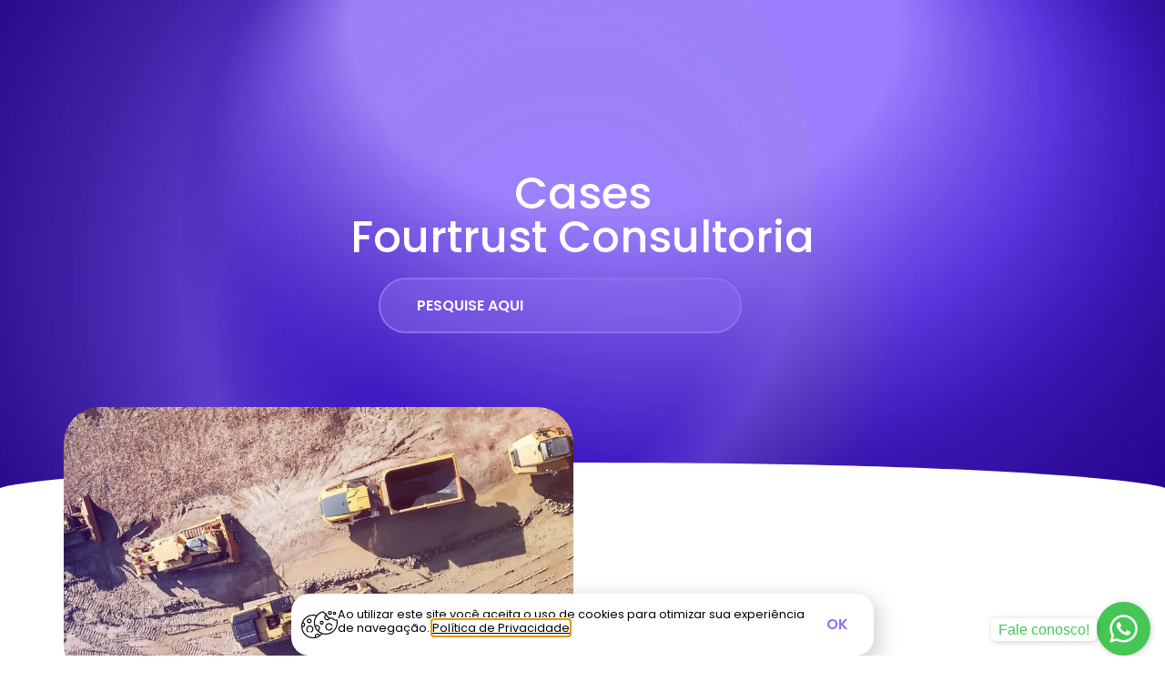

--- FILE ---
content_type: text/html; charset=UTF-8
request_url: https://fourtrust.com.br/cases/
body_size: 26158
content:
<!doctype html>
<html lang="pt-br" prefix="og: https://ogp.me/ns#">
<head>
	<meta charset="UTF-8">
	<meta name="viewport" content="width=device-width, initial-scale=1">
	<link rel="profile" href="https://gmpg.org/xfn/11">
	
<!-- Otimização para mecanismos de pesquisa pelo Rank Math - https://rankmath.com/ -->
<title>Cases - Fourtrust</title>
<meta name="description" content="Cases Archive - Fourtrust"/>
<meta name="robots" content="follow, index"/>
<link rel="canonical" href="https://fourtrust.com.br/cases/" />
<meta property="og:locale" content="pt_BR" />
<meta property="og:type" content="article" />
<meta property="og:title" content="Cases - Fourtrust" />
<meta property="og:description" content="Cases Archive - Fourtrust" />
<meta property="og:url" content="https://fourtrust.com.br/cases/" />
<meta property="og:site_name" content="Fourtrust Consultoira" />
<meta property="og:image" content="https://fourtrust.com.br/wp-content/uploads/2023/08/Imagem-Social-Fourtrust-Consultoria-de-sistemas-especialiada-em-integracoes.jpg" />
<meta property="og:image:secure_url" content="https://fourtrust.com.br/wp-content/uploads/2023/08/Imagem-Social-Fourtrust-Consultoria-de-sistemas-especialiada-em-integracoes.jpg" />
<meta property="og:image:width" content="1200" />
<meta property="og:image:height" content="630" />
<meta property="og:image:type" content="image/jpeg" />
<meta name="twitter:card" content="summary_large_image" />
<meta name="twitter:title" content="Cases - Fourtrust" />
<meta name="twitter:description" content="Cases Archive - Fourtrust" />
<meta name="twitter:image" content="https://fourtrust.com.br/wp-content/uploads/2023/08/Imagem-Social-Fourtrust-Consultoria-de-sistemas-especialiada-em-integracoes.jpg" />
<script type="application/ld+json" class="rank-math-schema">{"@context":"https://schema.org","@graph":[{"@type":"Organization","@id":"https://fourtrust.com.br/#organization","name":"Fourtrust Consultoira","url":"https://fourtrust.com.br","logo":{"@type":"ImageObject","@id":"https://fourtrust.com.br/#logo","url":"https://fourtrust.com.br/wp-content/uploads/2023/08/Imagem-do-Google-Fourtrust-Consultoria.jpg","contentUrl":"https://fourtrust.com.br/wp-content/uploads/2023/08/Imagem-do-Google-Fourtrust-Consultoria.jpg","caption":"Fourtrust Consultoira","inLanguage":"pt-BR","width":"1080","height":"1080"}},{"@type":"WebSite","@id":"https://fourtrust.com.br/#website","url":"https://fourtrust.com.br","name":"Fourtrust Consultoira","publisher":{"@id":"https://fourtrust.com.br/#organization"},"inLanguage":"pt-BR"},{"@type":"CollectionPage","@id":"https://fourtrust.com.br/cases/#webpage","url":"https://fourtrust.com.br/cases/","name":"Cases - Fourtrust","isPartOf":{"@id":"https://fourtrust.com.br/#website"},"inLanguage":"pt-BR"}]}</script>
<!-- /Plugin de SEO Rank Math para WordPress -->

<link rel="alternate" type="application/rss+xml" title="Feed para Fourtrust &raquo;" href="https://fourtrust.com.br/feed/" />
<link rel="alternate" type="application/rss+xml" title="Feed de comentários para Fourtrust &raquo;" href="https://fourtrust.com.br/comments/feed/" />
<link rel="alternate" type="application/rss+xml" title="Feed de Fourtrust &raquo; Cases" href="https://fourtrust.com.br/cases/feed/" />
<style id='wp-img-auto-sizes-contain-inline-css'>
img:is([sizes=auto i],[sizes^="auto," i]){contain-intrinsic-size:3000px 1500px}
/*# sourceURL=wp-img-auto-sizes-contain-inline-css */
</style>
<link rel='stylesheet' id='hello-elementor-theme-style-css' href='https://fourtrust.com.br/wp-content/themes/hello-elementor/assets/css/theme.css?ver=3.4.5' media='all' />
<link rel='stylesheet' id='jet-menu-hello-css' href='https://fourtrust.com.br/wp-content/plugins/jet-menu/integration/themes/hello-elementor/assets/css/style.css?ver=2.4.18' media='all' />
<style id='wp-emoji-styles-inline-css'>

	img.wp-smiley, img.emoji {
		display: inline !important;
		border: none !important;
		box-shadow: none !important;
		height: 1em !important;
		width: 1em !important;
		margin: 0 0.07em !important;
		vertical-align: -0.1em !important;
		background: none !important;
		padding: 0 !important;
	}
/*# sourceURL=wp-emoji-styles-inline-css */
</style>
<link rel='stylesheet' id='jet-engine-frontend-css' href='https://fourtrust.com.br/wp-content/plugins/jet-engine/assets/css/frontend.css?ver=3.8.2.1' media='all' />
<style id='global-styles-inline-css'>
:root{--wp--preset--aspect-ratio--square: 1;--wp--preset--aspect-ratio--4-3: 4/3;--wp--preset--aspect-ratio--3-4: 3/4;--wp--preset--aspect-ratio--3-2: 3/2;--wp--preset--aspect-ratio--2-3: 2/3;--wp--preset--aspect-ratio--16-9: 16/9;--wp--preset--aspect-ratio--9-16: 9/16;--wp--preset--color--black: #000000;--wp--preset--color--cyan-bluish-gray: #abb8c3;--wp--preset--color--white: #ffffff;--wp--preset--color--pale-pink: #f78da7;--wp--preset--color--vivid-red: #cf2e2e;--wp--preset--color--luminous-vivid-orange: #ff6900;--wp--preset--color--luminous-vivid-amber: #fcb900;--wp--preset--color--light-green-cyan: #7bdcb5;--wp--preset--color--vivid-green-cyan: #00d084;--wp--preset--color--pale-cyan-blue: #8ed1fc;--wp--preset--color--vivid-cyan-blue: #0693e3;--wp--preset--color--vivid-purple: #9b51e0;--wp--preset--color--primary: #0072ff;--wp--preset--color--secondary: #ff5500;--wp--preset--gradient--vivid-cyan-blue-to-vivid-purple: linear-gradient(135deg,rgb(6,147,227) 0%,rgb(155,81,224) 100%);--wp--preset--gradient--light-green-cyan-to-vivid-green-cyan: linear-gradient(135deg,rgb(122,220,180) 0%,rgb(0,208,130) 100%);--wp--preset--gradient--luminous-vivid-amber-to-luminous-vivid-orange: linear-gradient(135deg,rgb(252,185,0) 0%,rgb(255,105,0) 100%);--wp--preset--gradient--luminous-vivid-orange-to-vivid-red: linear-gradient(135deg,rgb(255,105,0) 0%,rgb(207,46,46) 100%);--wp--preset--gradient--very-light-gray-to-cyan-bluish-gray: linear-gradient(135deg,rgb(238,238,238) 0%,rgb(169,184,195) 100%);--wp--preset--gradient--cool-to-warm-spectrum: linear-gradient(135deg,rgb(74,234,220) 0%,rgb(151,120,209) 20%,rgb(207,42,186) 40%,rgb(238,44,130) 60%,rgb(251,105,98) 80%,rgb(254,248,76) 100%);--wp--preset--gradient--blush-light-purple: linear-gradient(135deg,rgb(255,206,236) 0%,rgb(152,150,240) 100%);--wp--preset--gradient--blush-bordeaux: linear-gradient(135deg,rgb(254,205,165) 0%,rgb(254,45,45) 50%,rgb(107,0,62) 100%);--wp--preset--gradient--luminous-dusk: linear-gradient(135deg,rgb(255,203,112) 0%,rgb(199,81,192) 50%,rgb(65,88,208) 100%);--wp--preset--gradient--pale-ocean: linear-gradient(135deg,rgb(255,245,203) 0%,rgb(182,227,212) 50%,rgb(51,167,181) 100%);--wp--preset--gradient--electric-grass: linear-gradient(135deg,rgb(202,248,128) 0%,rgb(113,206,126) 100%);--wp--preset--gradient--midnight: linear-gradient(135deg,rgb(2,3,129) 0%,rgb(40,116,252) 100%);--wp--preset--font-size--small: 13px;--wp--preset--font-size--medium: 20px;--wp--preset--font-size--large: 36px;--wp--preset--font-size--x-large: 42px;--wp--preset--font-family--inter: "Inter", sans-serif;--wp--preset--font-family--roboto: "Roboto", sans-serif;--wp--preset--spacing--20: 0.44rem;--wp--preset--spacing--30: 0.67rem;--wp--preset--spacing--40: 1rem;--wp--preset--spacing--50: 1.5rem;--wp--preset--spacing--60: 2.25rem;--wp--preset--spacing--70: 3.38rem;--wp--preset--spacing--80: 5.06rem;--wp--preset--shadow--natural: 6px 6px 9px rgba(0, 0, 0, 0.2);--wp--preset--shadow--deep: 12px 12px 50px rgba(0, 0, 0, 0.4);--wp--preset--shadow--sharp: 6px 6px 0px rgba(0, 0, 0, 0.2);--wp--preset--shadow--outlined: 6px 6px 0px -3px rgb(255, 255, 255), 6px 6px rgb(0, 0, 0);--wp--preset--shadow--crisp: 6px 6px 0px rgb(0, 0, 0);}:root { --wp--style--global--content-size: 800px;--wp--style--global--wide-size: 1200px; }:where(body) { margin: 0; }.wp-site-blocks > .alignleft { float: left; margin-right: 2em; }.wp-site-blocks > .alignright { float: right; margin-left: 2em; }.wp-site-blocks > .aligncenter { justify-content: center; margin-left: auto; margin-right: auto; }:where(.wp-site-blocks) > * { margin-block-start: 24px; margin-block-end: 0; }:where(.wp-site-blocks) > :first-child { margin-block-start: 0; }:where(.wp-site-blocks) > :last-child { margin-block-end: 0; }:root { --wp--style--block-gap: 24px; }:root :where(.is-layout-flow) > :first-child{margin-block-start: 0;}:root :where(.is-layout-flow) > :last-child{margin-block-end: 0;}:root :where(.is-layout-flow) > *{margin-block-start: 24px;margin-block-end: 0;}:root :where(.is-layout-constrained) > :first-child{margin-block-start: 0;}:root :where(.is-layout-constrained) > :last-child{margin-block-end: 0;}:root :where(.is-layout-constrained) > *{margin-block-start: 24px;margin-block-end: 0;}:root :where(.is-layout-flex){gap: 24px;}:root :where(.is-layout-grid){gap: 24px;}.is-layout-flow > .alignleft{float: left;margin-inline-start: 0;margin-inline-end: 2em;}.is-layout-flow > .alignright{float: right;margin-inline-start: 2em;margin-inline-end: 0;}.is-layout-flow > .aligncenter{margin-left: auto !important;margin-right: auto !important;}.is-layout-constrained > .alignleft{float: left;margin-inline-start: 0;margin-inline-end: 2em;}.is-layout-constrained > .alignright{float: right;margin-inline-start: 2em;margin-inline-end: 0;}.is-layout-constrained > .aligncenter{margin-left: auto !important;margin-right: auto !important;}.is-layout-constrained > :where(:not(.alignleft):not(.alignright):not(.alignfull)){max-width: var(--wp--style--global--content-size);margin-left: auto !important;margin-right: auto !important;}.is-layout-constrained > .alignwide{max-width: var(--wp--style--global--wide-size);}body .is-layout-flex{display: flex;}.is-layout-flex{flex-wrap: wrap;align-items: center;}.is-layout-flex > :is(*, div){margin: 0;}body .is-layout-grid{display: grid;}.is-layout-grid > :is(*, div){margin: 0;}body{font-family: var(--wp--preset--font-family--inter);line-height: 1.6;padding-top: 0px;padding-right: 0px;padding-bottom: 0px;padding-left: 0px;}a:where(:not(.wp-element-button)){text-decoration: underline;}:root :where(.wp-element-button, .wp-block-button__link){background-color: #32373c;border-width: 0;color: #fff;font-family: inherit;font-size: inherit;font-style: inherit;font-weight: inherit;letter-spacing: inherit;line-height: inherit;padding-top: calc(0.667em + 2px);padding-right: calc(1.333em + 2px);padding-bottom: calc(0.667em + 2px);padding-left: calc(1.333em + 2px);text-decoration: none;text-transform: inherit;}.has-black-color{color: var(--wp--preset--color--black) !important;}.has-cyan-bluish-gray-color{color: var(--wp--preset--color--cyan-bluish-gray) !important;}.has-white-color{color: var(--wp--preset--color--white) !important;}.has-pale-pink-color{color: var(--wp--preset--color--pale-pink) !important;}.has-vivid-red-color{color: var(--wp--preset--color--vivid-red) !important;}.has-luminous-vivid-orange-color{color: var(--wp--preset--color--luminous-vivid-orange) !important;}.has-luminous-vivid-amber-color{color: var(--wp--preset--color--luminous-vivid-amber) !important;}.has-light-green-cyan-color{color: var(--wp--preset--color--light-green-cyan) !important;}.has-vivid-green-cyan-color{color: var(--wp--preset--color--vivid-green-cyan) !important;}.has-pale-cyan-blue-color{color: var(--wp--preset--color--pale-cyan-blue) !important;}.has-vivid-cyan-blue-color{color: var(--wp--preset--color--vivid-cyan-blue) !important;}.has-vivid-purple-color{color: var(--wp--preset--color--vivid-purple) !important;}.has-primary-color{color: var(--wp--preset--color--primary) !important;}.has-secondary-color{color: var(--wp--preset--color--secondary) !important;}.has-black-background-color{background-color: var(--wp--preset--color--black) !important;}.has-cyan-bluish-gray-background-color{background-color: var(--wp--preset--color--cyan-bluish-gray) !important;}.has-white-background-color{background-color: var(--wp--preset--color--white) !important;}.has-pale-pink-background-color{background-color: var(--wp--preset--color--pale-pink) !important;}.has-vivid-red-background-color{background-color: var(--wp--preset--color--vivid-red) !important;}.has-luminous-vivid-orange-background-color{background-color: var(--wp--preset--color--luminous-vivid-orange) !important;}.has-luminous-vivid-amber-background-color{background-color: var(--wp--preset--color--luminous-vivid-amber) !important;}.has-light-green-cyan-background-color{background-color: var(--wp--preset--color--light-green-cyan) !important;}.has-vivid-green-cyan-background-color{background-color: var(--wp--preset--color--vivid-green-cyan) !important;}.has-pale-cyan-blue-background-color{background-color: var(--wp--preset--color--pale-cyan-blue) !important;}.has-vivid-cyan-blue-background-color{background-color: var(--wp--preset--color--vivid-cyan-blue) !important;}.has-vivid-purple-background-color{background-color: var(--wp--preset--color--vivid-purple) !important;}.has-primary-background-color{background-color: var(--wp--preset--color--primary) !important;}.has-secondary-background-color{background-color: var(--wp--preset--color--secondary) !important;}.has-black-border-color{border-color: var(--wp--preset--color--black) !important;}.has-cyan-bluish-gray-border-color{border-color: var(--wp--preset--color--cyan-bluish-gray) !important;}.has-white-border-color{border-color: var(--wp--preset--color--white) !important;}.has-pale-pink-border-color{border-color: var(--wp--preset--color--pale-pink) !important;}.has-vivid-red-border-color{border-color: var(--wp--preset--color--vivid-red) !important;}.has-luminous-vivid-orange-border-color{border-color: var(--wp--preset--color--luminous-vivid-orange) !important;}.has-luminous-vivid-amber-border-color{border-color: var(--wp--preset--color--luminous-vivid-amber) !important;}.has-light-green-cyan-border-color{border-color: var(--wp--preset--color--light-green-cyan) !important;}.has-vivid-green-cyan-border-color{border-color: var(--wp--preset--color--vivid-green-cyan) !important;}.has-pale-cyan-blue-border-color{border-color: var(--wp--preset--color--pale-cyan-blue) !important;}.has-vivid-cyan-blue-border-color{border-color: var(--wp--preset--color--vivid-cyan-blue) !important;}.has-vivid-purple-border-color{border-color: var(--wp--preset--color--vivid-purple) !important;}.has-primary-border-color{border-color: var(--wp--preset--color--primary) !important;}.has-secondary-border-color{border-color: var(--wp--preset--color--secondary) !important;}.has-vivid-cyan-blue-to-vivid-purple-gradient-background{background: var(--wp--preset--gradient--vivid-cyan-blue-to-vivid-purple) !important;}.has-light-green-cyan-to-vivid-green-cyan-gradient-background{background: var(--wp--preset--gradient--light-green-cyan-to-vivid-green-cyan) !important;}.has-luminous-vivid-amber-to-luminous-vivid-orange-gradient-background{background: var(--wp--preset--gradient--luminous-vivid-amber-to-luminous-vivid-orange) !important;}.has-luminous-vivid-orange-to-vivid-red-gradient-background{background: var(--wp--preset--gradient--luminous-vivid-orange-to-vivid-red) !important;}.has-very-light-gray-to-cyan-bluish-gray-gradient-background{background: var(--wp--preset--gradient--very-light-gray-to-cyan-bluish-gray) !important;}.has-cool-to-warm-spectrum-gradient-background{background: var(--wp--preset--gradient--cool-to-warm-spectrum) !important;}.has-blush-light-purple-gradient-background{background: var(--wp--preset--gradient--blush-light-purple) !important;}.has-blush-bordeaux-gradient-background{background: var(--wp--preset--gradient--blush-bordeaux) !important;}.has-luminous-dusk-gradient-background{background: var(--wp--preset--gradient--luminous-dusk) !important;}.has-pale-ocean-gradient-background{background: var(--wp--preset--gradient--pale-ocean) !important;}.has-electric-grass-gradient-background{background: var(--wp--preset--gradient--electric-grass) !important;}.has-midnight-gradient-background{background: var(--wp--preset--gradient--midnight) !important;}.has-small-font-size{font-size: var(--wp--preset--font-size--small) !important;}.has-medium-font-size{font-size: var(--wp--preset--font-size--medium) !important;}.has-large-font-size{font-size: var(--wp--preset--font-size--large) !important;}.has-x-large-font-size{font-size: var(--wp--preset--font-size--x-large) !important;}.has-inter-font-family{font-family: var(--wp--preset--font-family--inter) !important;}.has-roboto-font-family{font-family: var(--wp--preset--font-family--roboto) !important;}
:root :where(.wp-block-pullquote){font-size: 1.5em;line-height: 1.6;}
:root :where(.wp-block-list){margin-bottom: 1.5em;}
:root :where(.wp-block-image){margin-bottom: 1.5em;}
/*# sourceURL=global-styles-inline-css */
</style>
<link rel='stylesheet' id='wpml-legacy-dropdown-0-css' href='https://fourtrust.com.br/wp-content/plugins/sitepress-multilingual-cms/templates/language-switchers/legacy-dropdown/style.min.css?ver=1' media='all' />
<style id='wpml-legacy-dropdown-0-inline-css'>
.wpml-ls-statics-shortcode_actions{background-color:#00000000;}.wpml-ls-statics-shortcode_actions, .wpml-ls-statics-shortcode_actions .wpml-ls-sub-menu, .wpml-ls-statics-shortcode_actions a {border-color:#00000000;}
/*# sourceURL=wpml-legacy-dropdown-0-inline-css */
</style>
<link rel='stylesheet' id='hello-elementor-css' href='https://fourtrust.com.br/wp-content/themes/hello-elementor/assets/css/reset.css?ver=3.4.5' media='all' />
<link rel='stylesheet' id='hello-elementor-header-footer-css' href='https://fourtrust.com.br/wp-content/themes/hello-elementor/assets/css/header-footer.css?ver=3.4.5' media='all' />
<link rel='stylesheet' id='jet-menu-public-styles-css' href='https://fourtrust.com.br/wp-content/plugins/jet-menu/assets/public/css/public.css?ver=2.4.18' media='all' />
<link rel='stylesheet' id='jet-popup-frontend-css' href='https://fourtrust.com.br/wp-content/plugins/jet-popup/assets/css/jet-popup-frontend.css?ver=2.0.20.3' media='all' />
<link rel='stylesheet' id='elementor-frontend-css' href='https://fourtrust.com.br/wp-content/plugins/elementor/assets/css/frontend.min.css?ver=3.34.2' media='all' />
<link rel='stylesheet' id='elementor-post-10-css' href='https://fourtrust.com.br/wp-content/uploads/elementor/css/post-10.css?ver=1768975610' media='all' />
<link rel='stylesheet' id='elementor-post-141-css' href='https://fourtrust.com.br/wp-content/uploads/elementor/css/post-141.css?ver=1768975613' media='all' />
<link rel='stylesheet' id='elementor-post-144-css' href='https://fourtrust.com.br/wp-content/uploads/elementor/css/post-144.css?ver=1768975614' media='all' />
<link rel='stylesheet' id='elementor-post-1693-css' href='https://fourtrust.com.br/wp-content/uploads/elementor/css/post-1693.css?ver=1768980948' media='all' />
<link rel='stylesheet' id='elementor-post-172-css' href='https://fourtrust.com.br/wp-content/uploads/elementor/css/post-172.css?ver=1768975613' media='all' />
<link rel='stylesheet' id='jet-theme-core-frontend-styles-css' href='https://fourtrust.com.br/wp-content/plugins/jet-theme-core/assets/css/frontend.css?ver=2.3.1.1' media='all' />
<link rel='stylesheet' id='widget-image-css' href='https://fourtrust.com.br/wp-content/plugins/elementor/assets/css/widget-image.min.css?ver=3.34.2' media='all' />
<link rel='stylesheet' id='e-animation-fadeInUp-css' href='https://fourtrust.com.br/wp-content/plugins/elementor/assets/lib/animations/styles/fadeInUp.min.css?ver=3.34.2' media='all' />
<link rel='stylesheet' id='e-popup-css' href='https://fourtrust.com.br/wp-content/plugins/elementor-pro/assets/css/conditionals/popup.min.css?ver=3.34.1' media='all' />
<link rel='stylesheet' id='elementor-post-839-css' href='https://fourtrust.com.br/wp-content/uploads/elementor/css/post-839.css?ver=1768975610' media='all' />
<link rel='stylesheet' id='elementor-gf-local-poppins-css' href='https://fourtrust.com.br/wp-content/uploads/elementor/google-fonts/css/poppins.css?ver=1742235894' media='all' />
<script id="wpml-cookie-js-extra">
var wpml_cookies = {"wp-wpml_current_language":{"value":"pt-br","expires":1,"path":"/"}};
var wpml_cookies = {"wp-wpml_current_language":{"value":"pt-br","expires":1,"path":"/"}};
//# sourceURL=wpml-cookie-js-extra
</script>
<script src="https://fourtrust.com.br/wp-content/plugins/sitepress-multilingual-cms/res/js/cookies/language-cookie.js?ver=486900" id="wpml-cookie-js" defer data-wp-strategy="defer"></script>
<script src="https://fourtrust.com.br/wp-content/plugins/sitepress-multilingual-cms/templates/language-switchers/legacy-dropdown/script.min.js?ver=1" id="wpml-legacy-dropdown-0-js"></script>
<script src="https://fourtrust.com.br/wp-includes/js/jquery/jquery.min.js?ver=3.7.1" id="jquery-core-js"></script>
<script src="https://fourtrust.com.br/wp-includes/js/jquery/jquery-migrate.min.js?ver=3.4.1" id="jquery-migrate-js"></script>
<link rel="https://api.w.org/" href="https://fourtrust.com.br/wp-json/" /><link rel="EditURI" type="application/rsd+xml" title="RSD" href="https://fourtrust.com.br/xmlrpc.php?rsd" />
<meta name="generator" content="WordPress 6.9" />
<meta name="generator" content="WPML ver:4.8.6 stt:1,42;" />
<meta name="generator" content="Elementor 3.34.2; features: e_font_icon_svg; settings: css_print_method-external, google_font-enabled, font_display-auto">
<style>
.grecaptcha-badge { 
    visibility: hidden;
}
</style>
<style>
/** Ajusta margin inferior após lista de itens no Elementor **/
.elementor-widget text-editor ul, .elementor-widget-theme-post-content ul {
margin-bottom:1.5em;
}
ul, ol {
margin-bottom:1.5em;
}
	ul li {
		margin-bottom: 8px;
	}
	
/** Gutenberg - Ajusta margin inferior após imagem **/
.elementor .elementor-widget:not(.elementor-widget-text-editor):not(.elementor-widget-theme-post-content) .wp-block-image, .wp-block-gallery, .elementor .elementor-widget:not(.elementor-widget-text-editor):not(.elementor-widget-theme-post-content) figure {
		margin-bottom: 1.5em;
	}
	
/* Centralizar imagens Gutenberg dentro do campo dinâmico do JetEngine */
.jet-listing-dynamic-field__content .wp-block-image.aligncenter {
  display: block;
  margin-left: auto;
  margin-right: auto;
}

/* Garantir que o <img> também obedeça */
.jet-listing-dynamic-field__content .wp-block-image.aligncenter img {
  display: block;
  margin-left: auto;
  margin-right: auto;
}
/* Ajustar legenda das imagens do Gutenberg dentro do JetEngine */
.jet-listing-dynamic-field__content .wp-block-image.aligncenter figcaption {
  display: block;
  width: 100%;          /* ocupa toda a largura da imagem */
  margin-left: auto;
  margin-right: auto;
  text-align: center;   /* centraliza o texto */
}
	
/* Títulos menores apenas no conteúdo editorial */
.editorial-content h2,
.editorial-content h3,
.editorial-content h4,
.editorial-content h5 {
  font-size: clamp(1.2rem, 1.5vw, 1.6rem);
	color: var(--e-global-color-primary);
}

/* Setinha svg sempre na cor branca nos submenus */
.jet-mega-menu-sub-menu .jet-mega-menu-item__dropdown svg path {
		fill: #fff !important;
}
	
/* Remove qualquer legenda do lightbox do Elementor */
.elementor-lightbox .elementor-slideshow__title,
.elementor-lightbox .elementor-slideshow__description,
.elementor-lightbox .elementor-lightbox-title,
.elementor-lightbox .elementor-lightbox-description {
    display: none !important;
    opacity: 0 !important;
    visibility: hidden !important;
}
/* Fundo de foto ampliada em lightbox deve sempre ser preenchido com branco (no caso de PNGs transparentes) */
.elementor-lightbox-image {
	background-color: #FFF;
	}
</style>
<!-- Google Tag Manager -->
<script>(function(w,d,s,l,i){w[l]=w[l]||[];w[l].push({'gtm.start':
new Date().getTime(),event:'gtm.js'});var f=d.getElementsByTagName(s)[0],
j=d.createElement(s),dl=l!='dataLayer'?'&l='+l:'';j.async=true;j.src=
'https://www.googletagmanager.com/gtm.js?id='+i+dl;f.parentNode.insertBefore(j,f);
})(window,document,'script','dataLayer','GTM-PL2S667');</script>
<!-- End Google Tag Manager -->
<meta name="google-site-verification" content="h3HsUJt06MRlpZswj0XRh0GPjG7D6CL5mD4W3tB6X_g" />
			<style>
				.e-con.e-parent:nth-of-type(n+4):not(.e-lazyloaded):not(.e-no-lazyload),
				.e-con.e-parent:nth-of-type(n+4):not(.e-lazyloaded):not(.e-no-lazyload) * {
					background-image: none !important;
				}
				@media screen and (max-height: 1024px) {
					.e-con.e-parent:nth-of-type(n+3):not(.e-lazyloaded):not(.e-no-lazyload),
					.e-con.e-parent:nth-of-type(n+3):not(.e-lazyloaded):not(.e-no-lazyload) * {
						background-image: none !important;
					}
				}
				@media screen and (max-height: 640px) {
					.e-con.e-parent:nth-of-type(n+2):not(.e-lazyloaded):not(.e-no-lazyload),
					.e-con.e-parent:nth-of-type(n+2):not(.e-lazyloaded):not(.e-no-lazyload) * {
						background-image: none !important;
					}
				}
			</style>
			<link rel="icon" href="https://fourtrust.com.br/wp-content/uploads/2023/06/cropped-fourtrust.favicon-32x32.png" sizes="32x32" />
<link rel="icon" href="https://fourtrust.com.br/wp-content/uploads/2023/06/cropped-fourtrust.favicon-192x192.png" sizes="192x192" />
<link rel="apple-touch-icon" href="https://fourtrust.com.br/wp-content/uploads/2023/06/cropped-fourtrust.favicon-180x180.png" />
<meta name="msapplication-TileImage" content="https://fourtrust.com.br/wp-content/uploads/2023/06/cropped-fourtrust.favicon-270x270.png" />
</head>
<body data-rsssl=1 class="archive post-type-archive post-type-archive-cases wp-custom-logo wp-embed-responsive wp-theme-hello-elementor wp-child-theme-hello-elementor-child hello-elementor-default jet-mega-menu-location elementor-default elementor-kit-10">

		<div data-elementor-type="jet_header" data-elementor-id="141" class="elementor elementor-141" data-elementor-post-type="jet-theme-core">
				<div class="elementor-element elementor-element-bc1f04f e-flex e-con-boxed elementor-invisible e-con e-parent" data-id="bc1f04f" data-element_type="container" data-settings="{&quot;jet_parallax_layout_list&quot;:[{&quot;jet_parallax_layout_image&quot;:{&quot;url&quot;:&quot;&quot;,&quot;id&quot;:&quot;&quot;,&quot;size&quot;:&quot;&quot;},&quot;_id&quot;:&quot;111c981&quot;,&quot;jet_parallax_layout_image_tablet&quot;:{&quot;url&quot;:&quot;&quot;,&quot;id&quot;:&quot;&quot;,&quot;size&quot;:&quot;&quot;},&quot;jet_parallax_layout_image_mobile&quot;:{&quot;url&quot;:&quot;&quot;,&quot;id&quot;:&quot;&quot;,&quot;size&quot;:&quot;&quot;},&quot;jet_parallax_layout_speed&quot;:{&quot;unit&quot;:&quot;%&quot;,&quot;size&quot;:50,&quot;sizes&quot;:[]},&quot;jet_parallax_layout_type&quot;:&quot;scroll&quot;,&quot;jet_parallax_layout_direction&quot;:&quot;1&quot;,&quot;jet_parallax_layout_fx_direction&quot;:null,&quot;jet_parallax_layout_z_index&quot;:&quot;&quot;,&quot;jet_parallax_layout_bg_x&quot;:50,&quot;jet_parallax_layout_bg_x_tablet&quot;:&quot;&quot;,&quot;jet_parallax_layout_bg_x_mobile&quot;:&quot;&quot;,&quot;jet_parallax_layout_bg_y&quot;:50,&quot;jet_parallax_layout_bg_y_tablet&quot;:&quot;&quot;,&quot;jet_parallax_layout_bg_y_mobile&quot;:&quot;&quot;,&quot;jet_parallax_layout_bg_size&quot;:&quot;auto&quot;,&quot;jet_parallax_layout_bg_size_tablet&quot;:&quot;&quot;,&quot;jet_parallax_layout_bg_size_mobile&quot;:&quot;&quot;,&quot;jet_parallax_layout_animation_prop&quot;:&quot;transform&quot;,&quot;jet_parallax_layout_on&quot;:[&quot;desktop&quot;,&quot;tablet&quot;]}],&quot;background_background&quot;:&quot;gradient&quot;,&quot;sticky&quot;:&quot;top&quot;,&quot;sticky_effects_offset&quot;:140,&quot;animation&quot;:&quot;fadeInDown&quot;,&quot;sticky_on&quot;:[&quot;desktop&quot;,&quot;tablet&quot;,&quot;mobile&quot;],&quot;sticky_offset&quot;:0,&quot;sticky_anchor_link_offset&quot;:0}">
					<div class="e-con-inner">
		<div class="elementor-element elementor-element-8e0822e e-con-full e-flex e-con e-child" data-id="8e0822e" data-element_type="container" data-settings="{&quot;jet_parallax_layout_list&quot;:[]}">
				<div class="elementor-element elementor-element-bc19b80 elementor-widget elementor-widget-image" data-id="bc19b80" data-element_type="widget" data-widget_type="image.default">
																<a href="https://fourtrust.com.br">
							<img width="140" height="22" src="https://fourtrust.com.br/wp-content/uploads/2021/01/fourtrust.logotipo.branco.svg" class="attachment-full size-full wp-image-1292" alt="" />								</a>
															</div>
				</div>
		<div class="elementor-element elementor-element-2dcf105 e-con-full e-flex e-con e-child" data-id="2dcf105" data-element_type="container" data-settings="{&quot;jet_parallax_layout_list&quot;:[]}">
				<div class="elementor-element elementor-element-8114f49 elementor-widget elementor-widget-jet-mega-menu" data-id="8114f49" data-element_type="widget" data-widget_type="jet-mega-menu.default">
				<div class="elementor-widget-container">
					<div class="jet-mega-menu jet-mega-menu--layout-horizontal jet-mega-menu--sub-position-right jet-mega-menu--dropdown-layout-default jet-mega-menu--dropdown-position-right jet-mega-menu--animation-fade jet-mega-menu--location-elementor    jet-mega-menu--fill-svg-icons" data-settings='{"menuId":"3","menuUniqId":"69708fffc47c1","rollUp":false,"megaAjaxLoad":false,"layout":"horizontal","subEvent":"hover","subCloseBehavior":"mouseleave","mouseLeaveDelay":0,"subTrigger":"item","subPosition":"right","megaWidthType":"selector","megaWidthSelector":"body","breakpoint":1025,"signatures":{"template_1325":{"id":1325,"signature":"87671ace890a17b29065dc3e19eeac6c"}}}'><div class="jet-mega-menu-toggle" role="button" tabindex="0" aria-label="Open/Close Menu"><div class="jet-mega-menu-toggle-icon jet-mega-menu-toggle-icon--default-state"><svg xmlns="http://www.w3.org/2000/svg" width="20" height="14" viewBox="0 0 20 14" fill="none"><path fill-rule="evenodd" clip-rule="evenodd" d="M0 1C0 0.447715 0.447715 0 1 0H19C19.5523 0 20 0.447715 20 1C20 1.55228 19.5523 2 19 2H1C0.447715 2 0 1.55228 0 1ZM0 7C0 6.44772 0.447715 6 1 6H19C19.5523 6 20 6.44772 20 7C20 7.55228 19.5523 8 19 8H1C0.447715 8 0 7.55228 0 7ZM0 13C0 12.4477 0.447715 12 1 12H19C19.5523 12 20 12.4477 20 13C20 13.5523 19.5523 14 19 14H1C0.447715 14 0 13.5523 0 13Z" fill="white"></path></svg></div><div class="jet-mega-menu-toggle-icon jet-mega-menu-toggle-icon--opened-state"><svg xmlns="http://www.w3.org/2000/svg" width="14" height="14" viewBox="0 0 14 14" fill="none"><path fill-rule="evenodd" clip-rule="evenodd" d="M0.292893 0.292893C0.683417 -0.0976311 1.31658 -0.0976311 1.70711 0.292893L7 5.58579L12.2929 0.292893C12.6834 -0.0976311 13.3166 -0.0976311 13.7071 0.292893C14.0976 0.683417 14.0976 1.31658 13.7071 1.70711L8.41421 7L13.7071 12.2929C14.0976 12.6834 14.0976 13.3166 13.7071 13.7071C13.3166 14.0976 12.6834 14.0976 12.2929 13.7071L7 8.41421L1.70711 13.7071C1.31658 14.0976 0.683417 14.0976 0.292893 13.7071C-0.0976311 13.3166 -0.0976311 12.6834 0.292893 12.2929L5.58579 7L0.292893 1.70711C-0.0976311 1.31658 -0.0976311 0.683417 0.292893 0.292893Z" fill="white"></path></svg></div></div><script id="jet-engine-frontend-js-extra">
var JetEngineSettings = {"ajaxurl":"https://fourtrust.com.br/wp-admin/admin-ajax.php","ajaxlisting":"https://fourtrust.com.br/?nocache=1725921306","restNonce":"0272fb64b2","hoverActionTimeout":"400","addedPostCSS":[172,498,214]};
//# sourceURL=jet-engine-frontend-js-extra
</script>
<nav class="jet-mega-menu-container" aria-label="Main nav"><ul class="jet-mega-menu-list"><li id="jet-mega-menu-item-1310" class="jet-mega-menu-item jet-mega-menu-item-type-post_type_archive jet-mega-menu-item-object-servicos jet-mega-menu-item--mega jet-mega-menu-item-has-children jet-mega-menu-item--top-level jet-mega-menu-item-1310"><div class="jet-mega-menu-item__inner" role="button" tabindex="0" aria-haspopup="true" aria-expanded="false" aria-label="Serviços"><a href="https://fourtrust.com.br/servicos/" class="jet-mega-menu-item__link jet-mega-menu-item__link--top-level"><div class="jet-mega-menu-item__title"><div class="jet-mega-menu-item__label">Serviços</div></div></a><div class="jet-mega-menu-item__dropdown"><svg xmlns="http://www.w3.org/2000/svg" width="14" height="8" viewBox="0 0 14 8" fill="none"><path fill-rule="evenodd" clip-rule="evenodd" d="M0.292893 0.292893C0.683417 -0.0976311 1.31658 -0.0976311 1.70711 0.292893L7 5.58579L12.2929 0.292893C12.6834 -0.0976311 13.3166 -0.0976311 13.7071 0.292893C14.0976 0.683417 14.0976 1.31658 13.7071 1.70711L7.70711 7.70711C7.31658 8.09763 6.68342 8.09763 6.29289 7.70711L0.292893 1.70711C-0.0976311 1.31658 -0.0976311 0.683417 0.292893 0.292893Z" fill="white"></path></svg></div></div><div class="jet-mega-menu-mega-container" data-template-id="1325" data-template-content="elementor" data-position="default"><div class="jet-mega-menu-mega-container__inner"><style>.elementor-1325 .elementor-element.elementor-element-4e8f193{--display:flex;--flex-direction:row;--container-widget-width:initial;--container-widget-height:100%;--container-widget-flex-grow:1;--container-widget-align-self:stretch;--flex-wrap-mobile:wrap;--margin-top:0px;--margin-bottom:0px;--margin-left:0px;--margin-right:0px;--padding-top:20px;--padding-bottom:50px;--padding-left:0px;--padding-right:0px;}.elementor-1325 .elementor-element.elementor-element-9c47c90{--display:flex;--flex-direction:column;--container-widget-width:100%;--container-widget-height:initial;--container-widget-flex-grow:0;--container-widget-align-self:initial;--flex-wrap-mobile:wrap;--gap:40px 40px;--row-gap:40px;--column-gap:40px;border-style:solid;--border-style:solid;border-width:2px 2px 2px 2px;--border-top-width:2px;--border-right-width:2px;--border-bottom-width:2px;--border-left-width:2px;border-color:var( --e-global-color-491cd5c );--border-color:var( --e-global-color-491cd5c );--border-radius:40px 40px 40px 40px;--padding-top:30px;--padding-bottom:30px;--padding-left:30px;--padding-right:30px;}.elementor-1325 .elementor-element.elementor-element-c9e2a0b{width:var( --container-widget-width, 55% );max-width:55%;--container-widget-width:55%;--container-widget-flex-grow:0;}.elementor-1325 .elementor-element.elementor-element-c9e2a0b .elementor-heading-title{font-family:var( --e-global-typography-7586e98-font-family ), Sans-serif;font-size:var( --e-global-typography-7586e98-font-size );font-weight:var( --e-global-typography-7586e98-font-weight );text-transform:var( --e-global-typography-7586e98-text-transform );line-height:var( --e-global-typography-7586e98-line-height );color:var( --e-global-color-491cd5c );}.elementor-1325 .elementor-element.elementor-element-76fb26d > .jet-listing-grid > .jet-listing-grid__items{--columns:1;}.elementor-1325 .elementor-element.elementor-element-76fb26d .jet-listing-not-found{font-family:var( --e-global-typography-text-font-family ), Sans-serif;font-size:var( --e-global-typography-text-font-size );font-weight:var( --e-global-typography-text-font-weight );line-height:var( --e-global-typography-text-line-height );color:var( --e-global-color-8508866 );}.elementor-1325 .elementor-element.elementor-element-60699ac{--display:flex;--flex-direction:column;--container-widget-width:100%;--container-widget-height:initial;--container-widget-flex-grow:0;--container-widget-align-self:initial;--flex-wrap-mobile:wrap;--gap:40px 40px;--row-gap:40px;--column-gap:40px;border-style:solid;--border-style:solid;border-width:2px 2px 2px 2px;--border-top-width:2px;--border-right-width:2px;--border-bottom-width:2px;--border-left-width:2px;border-color:var( --e-global-color-491cd5c );--border-color:var( --e-global-color-491cd5c );--border-radius:40px 40px 40px 40px;--padding-top:30px;--padding-bottom:30px;--padding-left:30px;--padding-right:30px;}.elementor-1325 .elementor-element.elementor-element-4195dfe{width:var( --container-widget-width, 55% );max-width:55%;--container-widget-width:55%;--container-widget-flex-grow:0;}.elementor-1325 .elementor-element.elementor-element-4195dfe .elementor-heading-title{font-family:var( --e-global-typography-7586e98-font-family ), Sans-serif;font-size:var( --e-global-typography-7586e98-font-size );font-weight:var( --e-global-typography-7586e98-font-weight );text-transform:var( --e-global-typography-7586e98-text-transform );line-height:var( --e-global-typography-7586e98-line-height );color:var( --e-global-color-491cd5c );}.elementor-1325 .elementor-element.elementor-element-39d5b9b > .jet-listing-grid > .jet-listing-grid__items{--columns:1;}.elementor-1325 .elementor-element.elementor-element-39d5b9b .jet-listing-not-found{font-family:var( --e-global-typography-text-font-family ), Sans-serif;font-size:var( --e-global-typography-text-font-size );font-weight:var( --e-global-typography-text-font-weight );line-height:var( --e-global-typography-text-line-height );color:var( --e-global-color-8508866 );}.elementor-1325 .elementor-element.elementor-element-d457dad{--display:flex;--flex-direction:column;--container-widget-width:100%;--container-widget-height:initial;--container-widget-flex-grow:0;--container-widget-align-self:initial;--flex-wrap-mobile:wrap;--gap:40px 40px;--row-gap:40px;--column-gap:40px;border-style:solid;--border-style:solid;border-width:2px 2px 2px 2px;--border-top-width:2px;--border-right-width:2px;--border-bottom-width:2px;--border-left-width:2px;border-color:var( --e-global-color-491cd5c );--border-color:var( --e-global-color-491cd5c );--border-radius:40px 40px 40px 40px;--padding-top:30px;--padding-bottom:30px;--padding-left:30px;--padding-right:30px;}.elementor-1325 .elementor-element.elementor-element-8880e48{width:var( --container-widget-width, 55% );max-width:55%;--container-widget-width:55%;--container-widget-flex-grow:0;}.elementor-1325 .elementor-element.elementor-element-8880e48 .elementor-heading-title{font-family:var( --e-global-typography-7586e98-font-family ), Sans-serif;font-size:var( --e-global-typography-7586e98-font-size );font-weight:var( --e-global-typography-7586e98-font-weight );text-transform:var( --e-global-typography-7586e98-text-transform );line-height:var( --e-global-typography-7586e98-line-height );color:var( --e-global-color-491cd5c );}.elementor-1325 .elementor-element.elementor-element-5466821 > .jet-listing-grid > .jet-listing-grid__items{--columns:1;}.elementor-1325 .elementor-element.elementor-element-5466821 .jet-listing-not-found{font-family:var( --e-global-typography-text-font-family ), Sans-serif;font-size:var( --e-global-typography-text-font-size );font-weight:var( --e-global-typography-text-font-weight );line-height:var( --e-global-typography-text-line-height );color:var( --e-global-color-8508866 );}@media(max-width:1024px){.elementor-1325 .elementor-element.elementor-element-4e8f193{--flex-direction:column;--container-widget-width:100%;--container-widget-height:initial;--container-widget-flex-grow:0;--container-widget-align-self:initial;--flex-wrap-mobile:wrap;--padding-top:0px;--padding-bottom:0px;--padding-left:0px;--padding-right:0px;}.elementor-1325 .elementor-element.elementor-element-9c47c90{--gap:20px 20px;--row-gap:20px;--column-gap:20px;--border-radius:20px 20px 20px 20px;--padding-top:30px;--padding-bottom:30px;--padding-left:30px;--padding-right:30px;}.elementor-1325 .elementor-element.elementor-element-c9e2a0b{width:var( --container-widget-width, 100% );max-width:100%;--container-widget-width:100%;--container-widget-flex-grow:0;}.elementor-1325 .elementor-element.elementor-element-c9e2a0b .elementor-heading-title{font-size:var( --e-global-typography-7586e98-font-size );line-height:var( --e-global-typography-7586e98-line-height );}.elementor-1325 .elementor-element.elementor-element-76fb26d > .jet-listing-grid > .jet-listing-grid__items{--columns:1;}.elementor-1325 .elementor-element.elementor-element-76fb26d .jet-listing-not-found{font-size:var( --e-global-typography-text-font-size );line-height:var( --e-global-typography-text-line-height );}.elementor-1325 .elementor-element.elementor-element-60699ac{--gap:20px 20px;--row-gap:20px;--column-gap:20px;--border-radius:20px 20px 20px 20px;--padding-top:30px;--padding-bottom:30px;--padding-left:30px;--padding-right:30px;}.elementor-1325 .elementor-element.elementor-element-4195dfe{width:var( --container-widget-width, 100% );max-width:100%;--container-widget-width:100%;--container-widget-flex-grow:0;}.elementor-1325 .elementor-element.elementor-element-4195dfe .elementor-heading-title{font-size:var( --e-global-typography-7586e98-font-size );line-height:var( --e-global-typography-7586e98-line-height );}.elementor-1325 .elementor-element.elementor-element-39d5b9b > .jet-listing-grid > .jet-listing-grid__items{--columns:1;}.elementor-1325 .elementor-element.elementor-element-39d5b9b .jet-listing-not-found{font-size:var( --e-global-typography-text-font-size );line-height:var( --e-global-typography-text-line-height );}.elementor-1325 .elementor-element.elementor-element-d457dad{--gap:20px 20px;--row-gap:20px;--column-gap:20px;--border-radius:20px 20px 20px 20px;--padding-top:30px;--padding-bottom:30px;--padding-left:30px;--padding-right:30px;}.elementor-1325 .elementor-element.elementor-element-8880e48{width:var( --container-widget-width, 100% );max-width:100%;--container-widget-width:100%;--container-widget-flex-grow:0;}.elementor-1325 .elementor-element.elementor-element-8880e48 .elementor-heading-title{font-size:var( --e-global-typography-7586e98-font-size );line-height:var( --e-global-typography-7586e98-line-height );}.elementor-1325 .elementor-element.elementor-element-5466821 > .jet-listing-grid > .jet-listing-grid__items{--columns:1;}.elementor-1325 .elementor-element.elementor-element-5466821 .jet-listing-not-found{font-size:var( --e-global-typography-text-font-size );line-height:var( --e-global-typography-text-line-height );}}@media(max-width:767px){.elementor-1325 .elementor-element.elementor-element-9c47c90{--flex-direction:row;--container-widget-width:calc( ( 1 - var( --container-widget-flex-grow ) ) * 100% );--container-widget-height:100%;--container-widget-flex-grow:1;--container-widget-align-self:stretch;--flex-wrap-mobile:wrap;--justify-content:flex-start;--align-items:flex-start;--gap:10px 10px;--row-gap:10px;--column-gap:10px;--padding-top:20px;--padding-bottom:20px;--padding-left:20px;--padding-right:20px;}.elementor-1325 .elementor-element.elementor-element-c9e2a0b .elementor-heading-title{font-size:var( --e-global-typography-7586e98-font-size );line-height:var( --e-global-typography-7586e98-line-height );}:is( .elementor-1325 .elementor-element.elementor-element-76fb26d > .jet-listing-grid > .jet-listing-grid__items, .elementor-1325 .elementor-element.elementor-element-76fb26d > .jet-listing-grid > .jet-listing-grid__slider > .jet-listing-grid__items > .slick-list > .slick-track, .elementor-1325 .elementor-element.elementor-element-76fb26d > .jet-listing-grid > .jet-listing-grid__scroll-slider > .jet-listing-grid__items ) > .jet-listing-grid__item{padding-top:calc(10px / 2);padding-bottom:calc(10px / 2);}:is( .elementor-1325 .elementor-element.elementor-element-76fb26d > .jet-listing-grid, .elementor-1325 .elementor-element.elementor-element-76fb26d > .jet-listing-grid > .jet-listing-grid__slider, .elementor-1325 .elementor-element.elementor-element-76fb26d > .jet-listing-grid > .jet-listing-grid__scroll-slider ) > .jet-listing-grid__items.grid-collapse-gap{margin-top:calc( 10px / -2);margin-bottom:calc( 10px / -2);}.elementor-1325 .elementor-element.elementor-element-76fb26d .jet-listing-not-found{font-size:var( --e-global-typography-text-font-size );line-height:var( --e-global-typography-text-line-height );}.elementor-1325 .elementor-element.elementor-element-60699ac{--flex-direction:row;--container-widget-width:calc( ( 1 - var( --container-widget-flex-grow ) ) * 100% );--container-widget-height:100%;--container-widget-flex-grow:1;--container-widget-align-self:stretch;--flex-wrap-mobile:wrap;--justify-content:flex-start;--align-items:flex-start;--gap:10px 10px;--row-gap:10px;--column-gap:10px;--padding-top:20px;--padding-bottom:20px;--padding-left:20px;--padding-right:20px;}.elementor-1325 .elementor-element.elementor-element-4195dfe .elementor-heading-title{font-size:var( --e-global-typography-7586e98-font-size );line-height:var( --e-global-typography-7586e98-line-height );}:is( .elementor-1325 .elementor-element.elementor-element-39d5b9b > .jet-listing-grid > .jet-listing-grid__items, .elementor-1325 .elementor-element.elementor-element-39d5b9b > .jet-listing-grid > .jet-listing-grid__slider > .jet-listing-grid__items > .slick-list > .slick-track, .elementor-1325 .elementor-element.elementor-element-39d5b9b > .jet-listing-grid > .jet-listing-grid__scroll-slider > .jet-listing-grid__items ) > .jet-listing-grid__item{padding-top:calc(10px / 2);padding-bottom:calc(10px / 2);}:is( .elementor-1325 .elementor-element.elementor-element-39d5b9b > .jet-listing-grid, .elementor-1325 .elementor-element.elementor-element-39d5b9b > .jet-listing-grid > .jet-listing-grid__slider, .elementor-1325 .elementor-element.elementor-element-39d5b9b > .jet-listing-grid > .jet-listing-grid__scroll-slider ) > .jet-listing-grid__items.grid-collapse-gap{margin-top:calc( 10px / -2);margin-bottom:calc( 10px / -2);}.elementor-1325 .elementor-element.elementor-element-39d5b9b .jet-listing-not-found{font-size:var( --e-global-typography-text-font-size );line-height:var( --e-global-typography-text-line-height );}.elementor-1325 .elementor-element.elementor-element-d457dad{--flex-direction:row;--container-widget-width:calc( ( 1 - var( --container-widget-flex-grow ) ) * 100% );--container-widget-height:100%;--container-widget-flex-grow:1;--container-widget-align-self:stretch;--flex-wrap-mobile:wrap;--justify-content:flex-start;--align-items:flex-start;--gap:10px 10px;--row-gap:10px;--column-gap:10px;--padding-top:20px;--padding-bottom:20px;--padding-left:20px;--padding-right:20px;}.elementor-1325 .elementor-element.elementor-element-8880e48 .elementor-heading-title{font-size:var( --e-global-typography-7586e98-font-size );line-height:var( --e-global-typography-7586e98-line-height );}:is( .elementor-1325 .elementor-element.elementor-element-5466821 > .jet-listing-grid > .jet-listing-grid__items, .elementor-1325 .elementor-element.elementor-element-5466821 > .jet-listing-grid > .jet-listing-grid__slider > .jet-listing-grid__items > .slick-list > .slick-track, .elementor-1325 .elementor-element.elementor-element-5466821 > .jet-listing-grid > .jet-listing-grid__scroll-slider > .jet-listing-grid__items ) > .jet-listing-grid__item{padding-top:calc(10px / 2);padding-bottom:calc(10px / 2);}:is( .elementor-1325 .elementor-element.elementor-element-5466821 > .jet-listing-grid, .elementor-1325 .elementor-element.elementor-element-5466821 > .jet-listing-grid > .jet-listing-grid__slider, .elementor-1325 .elementor-element.elementor-element-5466821 > .jet-listing-grid > .jet-listing-grid__scroll-slider ) > .jet-listing-grid__items.grid-collapse-gap{margin-top:calc( 10px / -2);margin-bottom:calc( 10px / -2);}.elementor-1325 .elementor-element.elementor-element-5466821 .jet-listing-not-found{font-size:var( --e-global-typography-text-font-size );line-height:var( --e-global-typography-text-line-height );}}</style>		<div data-elementor-type="wp-post" data-elementor-id="1325" class="elementor elementor-1325" data-elementor-post-type="jet-menu">
				<div class="elementor-element elementor-element-4e8f193 e-flex e-con-boxed e-con e-parent" data-id="4e8f193" data-element_type="container" data-settings="{&quot;jet_parallax_layout_list&quot;:[]}">
					<div class="e-con-inner">
		<div class="elementor-element elementor-element-9c47c90 e-flex e-con-boxed e-con e-child" data-id="9c47c90" data-element_type="container" data-settings="{&quot;jet_parallax_layout_list&quot;:[]}">
					<div class="e-con-inner">
				<div class="elementor-element elementor-element-c9e2a0b elementor-widget__width-initial elementor-widget-tablet__width-initial elementor-widget elementor-widget-heading" data-id="c9e2a0b" data-element_type="widget" data-widget_type="heading.default">
					<div class="elementor-heading-title elementor-size-default"><a href="https://fourtrust.com.br/tipo/servicos-sap/">Serviços SAP</a></div>				</div>
				<div class="elementor-element elementor-element-76fb26d elementor-widget elementor-widget-jet-listing-grid" data-id="76fb26d" data-element_type="widget" data-settings="{&quot;columns&quot;:&quot;1&quot;,&quot;columns_tablet&quot;:&quot;1&quot;}" data-widget_type="jet-listing-grid.default">
					<div class="jet-listing-grid jet-listing"><div class="jet-listing-grid__items grid-col-desk-1 grid-col-tablet-1 grid-col-mobile-1 jet-listing-grid--1968" data-queried-id="6916|WP_Post" data-nav="{&quot;enabled&quot;:false,&quot;type&quot;:null,&quot;more_el&quot;:null,&quot;query&quot;:[],&quot;widget_settings&quot;:{&quot;lisitng_id&quot;:1968,&quot;posts_num&quot;:999,&quot;columns&quot;:1,&quot;columns_tablet&quot;:1,&quot;columns_mobile&quot;:1,&quot;column_min_width&quot;:240,&quot;column_min_width_tablet&quot;:240,&quot;column_min_width_mobile&quot;:240,&quot;inline_columns_css&quot;:false,&quot;is_archive_template&quot;:&quot;&quot;,&quot;post_status&quot;:[&quot;publish&quot;],&quot;use_random_posts_num&quot;:&quot;&quot;,&quot;max_posts_num&quot;:9,&quot;not_found_message&quot;:&quot;Sem servi\u00e7os para serem listados&quot;,&quot;is_masonry&quot;:false,&quot;equal_columns_height&quot;:&quot;&quot;,&quot;use_load_more&quot;:&quot;&quot;,&quot;load_more_id&quot;:&quot;&quot;,&quot;load_more_type&quot;:&quot;click&quot;,&quot;load_more_offset&quot;:{&quot;unit&quot;:&quot;px&quot;,&quot;size&quot;:0,&quot;sizes&quot;:[]},&quot;use_custom_post_types&quot;:&quot;&quot;,&quot;custom_post_types&quot;:[],&quot;hide_widget_if&quot;:&quot;&quot;,&quot;carousel_enabled&quot;:&quot;&quot;,&quot;slides_to_scroll&quot;:&quot;1&quot;,&quot;arrows&quot;:&quot;true&quot;,&quot;arrow_icon&quot;:&quot;fa fa-angle-left&quot;,&quot;dots&quot;:&quot;&quot;,&quot;autoplay&quot;:&quot;true&quot;,&quot;pause_on_hover&quot;:&quot;true&quot;,&quot;autoplay_speed&quot;:5000,&quot;infinite&quot;:&quot;true&quot;,&quot;center_mode&quot;:&quot;&quot;,&quot;effect&quot;:&quot;slide&quot;,&quot;speed&quot;:500,&quot;inject_alternative_items&quot;:&quot;&quot;,&quot;injection_items&quot;:[],&quot;scroll_slider_enabled&quot;:&quot;&quot;,&quot;scroll_slider_on&quot;:[&quot;desktop&quot;,&quot;tablet&quot;,&quot;mobile&quot;],&quot;custom_query&quot;:false,&quot;custom_query_id&quot;:&quot;&quot;,&quot;_element_id&quot;:&quot;&quot;,&quot;collapse_first_last_gap&quot;:false,&quot;list_tag_selection&quot;:&quot;&quot;,&quot;list_items_wrapper_tag&quot;:&quot;div&quot;,&quot;list_item_tag&quot;:&quot;div&quot;,&quot;empty_items_wrapper_tag&quot;:&quot;div&quot;}}" data-page="1" data-pages="1" data-listing-source="posts" data-listing-id="1968" data-query-id=""><div class="jet-listing-grid__item jet-listing-dynamic-post-1718" data-post-id="1718"  >		<div data-elementor-type="jet-listing-items" data-elementor-id="1968" class="elementor elementor-1968" data-elementor-post-type="jet-engine">
				<div class="elementor-element elementor-element-ae85f13 e-flex e-con-boxed e-con e-parent" data-id="ae85f13" data-element_type="container" data-settings="{&quot;jet_parallax_layout_list&quot;:[]}">
					<div class="e-con-inner">
				<div class="elementor-element elementor-element-b159035 elementor-widget elementor-widget-jet-listing-dynamic-link" data-id="b159035" data-element_type="widget" data-widget_type="jet-listing-dynamic-link.default">
					<div class="jet-listing jet-listing-dynamic-link"><a href="https://fourtrust.com.br/servicos/consultoria-sap/" class="jet-listing-dynamic-link__link"><span class="jet-listing-dynamic-link__label">Consultoria SAP</span></a></div>				</div>
					</div>
				</div>
				</div>
		</div><div class="jet-listing-grid__item jet-listing-dynamic-post-1721" data-post-id="1721"  >		<div data-elementor-type="jet-listing-items" data-elementor-id="1968" class="elementor elementor-1968" data-elementor-post-type="jet-engine">
				<div class="elementor-element elementor-element-ae85f13 e-flex e-con-boxed e-con e-parent" data-id="ae85f13" data-element_type="container" data-settings="{&quot;jet_parallax_layout_list&quot;:[]}">
					<div class="e-con-inner">
				<div class="elementor-element elementor-element-b159035 elementor-widget elementor-widget-jet-listing-dynamic-link" data-id="b159035" data-element_type="widget" data-widget_type="jet-listing-dynamic-link.default">
					<div class="jet-listing jet-listing-dynamic-link"><a href="https://fourtrust.com.br/servicos/outsourcing-de-consultores-sap/" class="jet-listing-dynamic-link__link"><span class="jet-listing-dynamic-link__label">Outsourcing de consultores SAP</span></a></div>				</div>
					</div>
				</div>
				</div>
		</div><div class="jet-listing-grid__item jet-listing-dynamic-post-1726" data-post-id="1726"  >		<div data-elementor-type="jet-listing-items" data-elementor-id="1968" class="elementor elementor-1968" data-elementor-post-type="jet-engine">
				<div class="elementor-element elementor-element-ae85f13 e-flex e-con-boxed e-con e-parent" data-id="ae85f13" data-element_type="container" data-settings="{&quot;jet_parallax_layout_list&quot;:[]}">
					<div class="e-con-inner">
				<div class="elementor-element elementor-element-b159035 elementor-widget elementor-widget-jet-listing-dynamic-link" data-id="b159035" data-element_type="widget" data-widget_type="jet-listing-dynamic-link.default">
					<div class="jet-listing jet-listing-dynamic-link"><a href="https://fourtrust.com.br/servicos/implementacao-dos-modulos-sap/" class="jet-listing-dynamic-link__link"><span class="jet-listing-dynamic-link__label">Implementação dos módulos SAP</span></a></div>				</div>
					</div>
				</div>
				</div>
		</div><div class="jet-listing-grid__item jet-listing-dynamic-post-1729" data-post-id="1729"  >		<div data-elementor-type="jet-listing-items" data-elementor-id="1968" class="elementor elementor-1968" data-elementor-post-type="jet-engine">
				<div class="elementor-element elementor-element-ae85f13 e-flex e-con-boxed e-con e-parent" data-id="ae85f13" data-element_type="container" data-settings="{&quot;jet_parallax_layout_list&quot;:[]}">
					<div class="e-con-inner">
				<div class="elementor-element elementor-element-b159035 elementor-widget elementor-widget-jet-listing-dynamic-link" data-id="b159035" data-element_type="widget" data-widget_type="jet-listing-dynamic-link.default">
					<div class="jet-listing jet-listing-dynamic-link"><a href="https://fourtrust.com.br/servicos/mapeamento-de-processos/" class="jet-listing-dynamic-link__link"><span class="jet-listing-dynamic-link__label">Mapeamento de processos</span></a></div>				</div>
					</div>
				</div>
				</div>
		</div><div class="jet-listing-grid__item jet-listing-dynamic-post-1732" data-post-id="1732"  >		<div data-elementor-type="jet-listing-items" data-elementor-id="1968" class="elementor elementor-1968" data-elementor-post-type="jet-engine">
				<div class="elementor-element elementor-element-ae85f13 e-flex e-con-boxed e-con e-parent" data-id="ae85f13" data-element_type="container" data-settings="{&quot;jet_parallax_layout_list&quot;:[]}">
					<div class="e-con-inner">
				<div class="elementor-element elementor-element-b159035 elementor-widget elementor-widget-jet-listing-dynamic-link" data-id="b159035" data-element_type="widget" data-widget_type="jet-listing-dynamic-link.default">
					<div class="jet-listing jet-listing-dynamic-link"><a href="https://fourtrust.com.br/servicos/integracao-de-sistemas-com-o-sap/" class="jet-listing-dynamic-link__link"><span class="jet-listing-dynamic-link__label">Integração de sistemas com o SAP</span></a></div>				</div>
					</div>
				</div>
				</div>
		</div></div></div>				</div>
					</div>
				</div>
		<div class="elementor-element elementor-element-60699ac e-flex e-con-boxed e-con e-child" data-id="60699ac" data-element_type="container" data-settings="{&quot;jet_parallax_layout_list&quot;:[]}">
					<div class="e-con-inner">
				<div class="elementor-element elementor-element-4195dfe elementor-widget__width-initial elementor-widget-tablet__width-initial elementor-widget elementor-widget-heading" data-id="4195dfe" data-element_type="widget" data-widget_type="heading.default">
					<div class="elementor-heading-title elementor-size-default"><a href="https://fourtrust.com.br/tipo/solucoes-sap/">Soluções SAP</a></div>				</div>
				<div class="elementor-element elementor-element-39d5b9b elementor-widget elementor-widget-jet-listing-grid" data-id="39d5b9b" data-element_type="widget" data-settings="{&quot;columns&quot;:&quot;1&quot;,&quot;columns_tablet&quot;:&quot;1&quot;}" data-widget_type="jet-listing-grid.default">
					<div class="jet-listing-grid jet-listing"><div class="jet-listing-grid__items grid-col-desk-1 grid-col-tablet-1 grid-col-mobile-1 jet-listing-grid--1968" data-queried-id="6916|WP_Post" data-nav="{&quot;enabled&quot;:false,&quot;type&quot;:null,&quot;more_el&quot;:null,&quot;query&quot;:[],&quot;widget_settings&quot;:{&quot;lisitng_id&quot;:1968,&quot;posts_num&quot;:999,&quot;columns&quot;:1,&quot;columns_tablet&quot;:1,&quot;columns_mobile&quot;:1,&quot;column_min_width&quot;:240,&quot;column_min_width_tablet&quot;:240,&quot;column_min_width_mobile&quot;:240,&quot;inline_columns_css&quot;:false,&quot;is_archive_template&quot;:&quot;&quot;,&quot;post_status&quot;:[&quot;publish&quot;],&quot;use_random_posts_num&quot;:&quot;&quot;,&quot;max_posts_num&quot;:9,&quot;not_found_message&quot;:&quot;Sem solu\u00e7\u00f5es sap para serem listadas&quot;,&quot;is_masonry&quot;:false,&quot;equal_columns_height&quot;:&quot;&quot;,&quot;use_load_more&quot;:&quot;&quot;,&quot;load_more_id&quot;:&quot;&quot;,&quot;load_more_type&quot;:&quot;click&quot;,&quot;load_more_offset&quot;:{&quot;unit&quot;:&quot;px&quot;,&quot;size&quot;:0,&quot;sizes&quot;:[]},&quot;use_custom_post_types&quot;:&quot;&quot;,&quot;custom_post_types&quot;:[],&quot;hide_widget_if&quot;:&quot;&quot;,&quot;carousel_enabled&quot;:&quot;&quot;,&quot;slides_to_scroll&quot;:&quot;1&quot;,&quot;arrows&quot;:&quot;true&quot;,&quot;arrow_icon&quot;:&quot;fa fa-angle-left&quot;,&quot;dots&quot;:&quot;&quot;,&quot;autoplay&quot;:&quot;true&quot;,&quot;pause_on_hover&quot;:&quot;true&quot;,&quot;autoplay_speed&quot;:5000,&quot;infinite&quot;:&quot;true&quot;,&quot;center_mode&quot;:&quot;&quot;,&quot;effect&quot;:&quot;slide&quot;,&quot;speed&quot;:500,&quot;inject_alternative_items&quot;:&quot;&quot;,&quot;injection_items&quot;:[],&quot;scroll_slider_enabled&quot;:&quot;&quot;,&quot;scroll_slider_on&quot;:[&quot;desktop&quot;,&quot;tablet&quot;,&quot;mobile&quot;],&quot;custom_query&quot;:false,&quot;custom_query_id&quot;:&quot;&quot;,&quot;_element_id&quot;:&quot;&quot;,&quot;collapse_first_last_gap&quot;:false,&quot;list_tag_selection&quot;:&quot;&quot;,&quot;list_items_wrapper_tag&quot;:&quot;div&quot;,&quot;list_item_tag&quot;:&quot;div&quot;,&quot;empty_items_wrapper_tag&quot;:&quot;div&quot;}}" data-page="1" data-pages="1" data-listing-source="posts" data-listing-id="1968" data-query-id=""><div class="jet-listing-grid__item jet-listing-dynamic-post-1738" data-post-id="1738"  >		<div data-elementor-type="jet-listing-items" data-elementor-id="1968" class="elementor elementor-1968" data-elementor-post-type="jet-engine">
				<div class="elementor-element elementor-element-ae85f13 e-flex e-con-boxed e-con e-parent" data-id="ae85f13" data-element_type="container" data-settings="{&quot;jet_parallax_layout_list&quot;:[]}">
					<div class="e-con-inner">
				<div class="elementor-element elementor-element-b159035 elementor-widget elementor-widget-jet-listing-dynamic-link" data-id="b159035" data-element_type="widget" data-widget_type="jet-listing-dynamic-link.default">
					<div class="jet-listing jet-listing-dynamic-link"><a href="https://fourtrust.com.br/servicos/automacao-do-processo-de-medicao-de-servicos/" class="jet-listing-dynamic-link__link"><span class="jet-listing-dynamic-link__label">B4YOU &#8211; Automação do processo de medição de serviços</span></a></div>				</div>
					</div>
				</div>
				</div>
		</div><div class="jet-listing-grid__item jet-listing-dynamic-post-1741" data-post-id="1741"  >		<div data-elementor-type="jet-listing-items" data-elementor-id="1968" class="elementor elementor-1968" data-elementor-post-type="jet-engine">
				<div class="elementor-element elementor-element-ae85f13 e-flex e-con-boxed e-con e-parent" data-id="ae85f13" data-element_type="container" data-settings="{&quot;jet_parallax_layout_list&quot;:[]}">
					<div class="e-con-inner">
				<div class="elementor-element elementor-element-b159035 elementor-widget elementor-widget-jet-listing-dynamic-link" data-id="b159035" data-element_type="widget" data-widget_type="jet-listing-dynamic-link.default">
					<div class="jet-listing jet-listing-dynamic-link"><a href="https://fourtrust.com.br/servicos/implementacao-do-easy-charm/" class="jet-listing-dynamic-link__link"><span class="jet-listing-dynamic-link__label">Implementação do Easy ChaRM</span></a></div>				</div>
					</div>
				</div>
				</div>
		</div><div class="jet-listing-grid__item jet-listing-dynamic-post-3690" data-post-id="3690"  >		<div data-elementor-type="jet-listing-items" data-elementor-id="1968" class="elementor elementor-1968" data-elementor-post-type="jet-engine">
				<div class="elementor-element elementor-element-ae85f13 e-flex e-con-boxed e-con e-parent" data-id="ae85f13" data-element_type="container" data-settings="{&quot;jet_parallax_layout_list&quot;:[]}">
					<div class="e-con-inner">
				<div class="elementor-element elementor-element-b159035 elementor-widget elementor-widget-jet-listing-dynamic-link" data-id="b159035" data-element_type="widget" data-widget_type="jet-listing-dynamic-link.default">
					<div class="jet-listing jet-listing-dynamic-link"><a href="https://fourtrust.com.br/servicos/reset-de-senha-sap/" class="jet-listing-dynamic-link__link"><span class="jet-listing-dynamic-link__label">Reset de Senha SAP</span></a></div>				</div>
					</div>
				</div>
				</div>
		</div><div class="jet-listing-grid__item jet-listing-dynamic-post-3744" data-post-id="3744"  >		<div data-elementor-type="jet-listing-items" data-elementor-id="1968" class="elementor elementor-1968" data-elementor-post-type="jet-engine">
				<div class="elementor-element elementor-element-ae85f13 e-flex e-con-boxed e-con e-parent" data-id="ae85f13" data-element_type="container" data-settings="{&quot;jet_parallax_layout_list&quot;:[]}">
					<div class="e-con-inner">
				<div class="elementor-element elementor-element-b159035 elementor-widget elementor-widget-jet-listing-dynamic-link" data-id="b159035" data-element_type="widget" data-widget_type="jet-listing-dynamic-link.default">
					<div class="jet-listing jet-listing-dynamic-link"><a href="https://fourtrust.com.br/servicos/sap-btp/" class="jet-listing-dynamic-link__link"><span class="jet-listing-dynamic-link__label">SAP BTP</span></a></div>				</div>
					</div>
				</div>
				</div>
		</div><div class="jet-listing-grid__item jet-listing-dynamic-post-3785" data-post-id="3785"  >		<div data-elementor-type="jet-listing-items" data-elementor-id="1968" class="elementor elementor-1968" data-elementor-post-type="jet-engine">
				<div class="elementor-element elementor-element-ae85f13 e-flex e-con-boxed e-con e-parent" data-id="ae85f13" data-element_type="container" data-settings="{&quot;jet_parallax_layout_list&quot;:[]}">
					<div class="e-con-inner">
				<div class="elementor-element elementor-element-b159035 elementor-widget elementor-widget-jet-listing-dynamic-link" data-id="b159035" data-element_type="widget" data-widget_type="jet-listing-dynamic-link.default">
					<div class="jet-listing jet-listing-dynamic-link"><a href="https://fourtrust.com.br/servicos/teams-e-slack-integrados-ao-sap/" class="jet-listing-dynamic-link__link"><span class="jet-listing-dynamic-link__label">Teams e Slack integrados ao SAP</span></a></div>				</div>
					</div>
				</div>
				</div>
		</div></div></div>				</div>
					</div>
				</div>
		<div class="elementor-element elementor-element-d457dad e-con-full e-flex e-con e-child" data-id="d457dad" data-element_type="container" data-settings="{&quot;jet_parallax_layout_list&quot;:[]}">
				<div class="elementor-element elementor-element-8880e48 elementor-widget__width-initial elementor-widget-tablet__width-initial elementor-widget elementor-widget-heading" data-id="8880e48" data-element_type="widget" data-widget_type="heading.default">
					<div class="elementor-heading-title elementor-size-default"><a href="https://fourtrust.com.br/tipo/solucoes-sap/">Outras Soluções</a></div>				</div>
				<div class="elementor-element elementor-element-5466821 elementor-widget elementor-widget-jet-listing-grid" data-id="5466821" data-element_type="widget" data-settings="{&quot;columns&quot;:&quot;1&quot;,&quot;columns_tablet&quot;:&quot;1&quot;}" data-widget_type="jet-listing-grid.default">
					<div class="jet-listing-grid jet-listing"><div class="jet-listing-grid__items grid-col-desk-1 grid-col-tablet-1 grid-col-mobile-1 jet-listing-grid--1968" data-queried-id="6916|WP_Post" data-nav="{&quot;enabled&quot;:false,&quot;type&quot;:null,&quot;more_el&quot;:null,&quot;query&quot;:[],&quot;widget_settings&quot;:{&quot;lisitng_id&quot;:1968,&quot;posts_num&quot;:999,&quot;columns&quot;:1,&quot;columns_tablet&quot;:1,&quot;columns_mobile&quot;:1,&quot;column_min_width&quot;:240,&quot;column_min_width_tablet&quot;:240,&quot;column_min_width_mobile&quot;:240,&quot;inline_columns_css&quot;:false,&quot;is_archive_template&quot;:&quot;&quot;,&quot;post_status&quot;:[&quot;publish&quot;],&quot;use_random_posts_num&quot;:&quot;&quot;,&quot;max_posts_num&quot;:9,&quot;not_found_message&quot;:&quot;Sem solu\u00e7\u00f5es sap para serem listadas&quot;,&quot;is_masonry&quot;:false,&quot;equal_columns_height&quot;:&quot;&quot;,&quot;use_load_more&quot;:&quot;&quot;,&quot;load_more_id&quot;:&quot;&quot;,&quot;load_more_type&quot;:&quot;click&quot;,&quot;load_more_offset&quot;:{&quot;unit&quot;:&quot;px&quot;,&quot;size&quot;:0,&quot;sizes&quot;:[]},&quot;use_custom_post_types&quot;:&quot;&quot;,&quot;custom_post_types&quot;:[],&quot;hide_widget_if&quot;:&quot;&quot;,&quot;carousel_enabled&quot;:&quot;&quot;,&quot;slides_to_scroll&quot;:&quot;1&quot;,&quot;arrows&quot;:&quot;true&quot;,&quot;arrow_icon&quot;:&quot;fa fa-angle-left&quot;,&quot;dots&quot;:&quot;&quot;,&quot;autoplay&quot;:&quot;true&quot;,&quot;pause_on_hover&quot;:&quot;true&quot;,&quot;autoplay_speed&quot;:5000,&quot;infinite&quot;:&quot;true&quot;,&quot;center_mode&quot;:&quot;&quot;,&quot;effect&quot;:&quot;slide&quot;,&quot;speed&quot;:500,&quot;inject_alternative_items&quot;:&quot;&quot;,&quot;injection_items&quot;:[],&quot;scroll_slider_enabled&quot;:&quot;&quot;,&quot;scroll_slider_on&quot;:[&quot;desktop&quot;,&quot;tablet&quot;,&quot;mobile&quot;],&quot;custom_query&quot;:false,&quot;custom_query_id&quot;:&quot;&quot;,&quot;_element_id&quot;:&quot;&quot;,&quot;collapse_first_last_gap&quot;:false,&quot;list_tag_selection&quot;:&quot;&quot;,&quot;list_items_wrapper_tag&quot;:&quot;div&quot;,&quot;list_item_tag&quot;:&quot;div&quot;,&quot;empty_items_wrapper_tag&quot;:&quot;div&quot;}}" data-page="1" data-pages="1" data-listing-source="posts" data-listing-id="1968" data-query-id=""><div class="jet-listing-grid__item jet-listing-dynamic-post-5856" data-post-id="5856"  >		<div data-elementor-type="jet-listing-items" data-elementor-id="1968" class="elementor elementor-1968" data-elementor-post-type="jet-engine">
				<div class="elementor-element elementor-element-ae85f13 e-flex e-con-boxed e-con e-parent" data-id="ae85f13" data-element_type="container" data-settings="{&quot;jet_parallax_layout_list&quot;:[]}">
					<div class="e-con-inner">
				<div class="elementor-element elementor-element-b159035 elementor-widget elementor-widget-jet-listing-dynamic-link" data-id="b159035" data-element_type="widget" data-widget_type="jet-listing-dynamic-link.default">
					<div class="jet-listing jet-listing-dynamic-link"><a href="https://fourtrust.com.br/servicos/solucao-para-automacao-de-compras/" class="jet-listing-dynamic-link__link"><span class="jet-listing-dynamic-link__label">Solução para Automação de Compras</span></a></div>				</div>
					</div>
				</div>
				</div>
		</div></div></div>				</div>
				</div>
					</div>
				</div>
				</div>
		</div></div></li>
<li id="jet-mega-menu-item-1309" class="jet-mega-menu-item jet-mega-menu-item-type-post_type_archive jet-mega-menu-item-object-cases jet-mega-current-menu-item jet-mega-menu-item--default jet-mega-menu-item--top-level jet-mega-menu-item-1309"><div class="jet-mega-menu-item__inner"><a href="https://fourtrust.com.br/cases/" class="jet-mega-menu-item__link jet-mega-menu-item__link--top-level"><div class="jet-mega-menu-item__title"><div class="jet-mega-menu-item__label">Cases</div></div></a></div></li>
<li id="jet-mega-menu-item-20" class="jet-mega-menu-item jet-mega-menu-item-type-post_type jet-mega-menu-item-object-page jet-mega-menu-item--default jet-mega-menu-item--top-level jet-mega-menu-item-20"><div class="jet-mega-menu-item__inner"><a href="https://fourtrust.com.br/sobre/" class="jet-mega-menu-item__link jet-mega-menu-item__link--top-level"><div class="jet-mega-menu-item__title"><div class="jet-mega-menu-item__label">Sobre</div></div></a></div></li>
<li id="jet-mega-menu-item-1311" class="jet-mega-menu-item jet-mega-menu-item-type-post_type jet-mega-menu-item-object-page current_page_parent jet-mega-menu-item--default jet-mega-menu-item--top-level jet-mega-menu-item-1311"><div class="jet-mega-menu-item__inner"><a href="https://fourtrust.com.br/blog/" class="jet-mega-menu-item__link jet-mega-menu-item__link--top-level"><div class="jet-mega-menu-item__title"><div class="jet-mega-menu-item__label">Blog</div></div></a></div></li>
<li id="jet-mega-menu-item-1809" class="areacliente oculto jet-mega-menu-item jet-mega-menu-item-type-custom jet-mega-menu-item-object-custom jet-mega-menu-item--default jet-mega-menu-item--top-level jet-mega-menu-item-1809"><div class="jet-mega-menu-item__inner"><a target="_blank" href="#" class="jet-mega-menu-item__link jet-mega-menu-item__link--top-level"><div class="jet-mega-menu-item__title"><div class="jet-mega-menu-item__label">Área do Cliente</div></div></a></div></li>
</ul></nav></div>				</div>
				</div>
				<div class="elementor-element elementor-element-d17bf11 elementor-widget elementor-widget-wpml-language-switcher" data-id="d17bf11" data-element_type="widget" data-widget_type="wpml-language-switcher.default">
				<div class="elementor-widget-container">
					<div class="wpml-elementor-ls">
<div
	 class="wpml-ls-statics-shortcode_actions wpml-ls wpml-ls-legacy-dropdown js-wpml-ls-legacy-dropdown">
	<ul role="menu">

		<li role="none" tabindex="0" class="wpml-ls-slot-shortcode_actions wpml-ls-item wpml-ls-item-pt-br wpml-ls-current-language wpml-ls-first-item wpml-ls-item-legacy-dropdown">
			<a href="#" class="js-wpml-ls-item-toggle wpml-ls-item-toggle" role="menuitem" title="Mudar para BRA">
                                                    <img
            class="wpml-ls-flag"
            src="https://fourtrust.com.br/wp-content/plugins/sitepress-multilingual-cms/res/flags/pt-br.svg"
            alt="BRA"
            width=26
            height=20
    /></a>

			<ul class="wpml-ls-sub-menu" role="menu">
				
					<li class="wpml-ls-slot-shortcode_actions wpml-ls-item wpml-ls-item-en wpml-ls-last-item" role="none">
						<a href="https://fourtrust.com.br/en/the-cases/" class="wpml-ls-link" role="menuitem" aria-label="Mudar para EN" title="Mudar para EN">
                                                                <img
            class="wpml-ls-flag"
            src="https://fourtrust.com.br/wp-content/plugins/sitepress-multilingual-cms/res/flags/en.svg"
            alt="EN"
            width=26
            height=20
    /></a>
					</li>

							</ul>

		</li>

	</ul>
</div>
</div>				</div>
				</div>
				<div class="elementor-element elementor-element-f0a18c0 elementor-search-form--skin-full_screen elementor-hidden-tablet elementor-hidden-mobile elementor-widget elementor-widget-search-form" data-id="f0a18c0" data-element_type="widget" data-settings="{&quot;skin&quot;:&quot;full_screen&quot;}" data-widget_type="search-form.default">
							<search role="search">
			<form class="elementor-search-form" action="https://fourtrust.com.br" method="get">
												<div class="elementor-search-form__toggle" role="button" tabindex="0" aria-label="Pesquisar">
					<div class="e-font-icon-svg-container"><svg aria-hidden="true" class="e-font-icon-svg e-fas-search" viewBox="0 0 512 512" xmlns="http://www.w3.org/2000/svg"><path d="M505 442.7L405.3 343c-4.5-4.5-10.6-7-17-7H372c27.6-35.3 44-79.7 44-128C416 93.1 322.9 0 208 0S0 93.1 0 208s93.1 208 208 208c48.3 0 92.7-16.4 128-44v16.3c0 6.4 2.5 12.5 7 17l99.7 99.7c9.4 9.4 24.6 9.4 33.9 0l28.3-28.3c9.4-9.4 9.4-24.6.1-34zM208 336c-70.7 0-128-57.2-128-128 0-70.7 57.2-128 128-128 70.7 0 128 57.2 128 128 0 70.7-57.2 128-128 128z"></path></svg></div>				</div>
								<div class="elementor-search-form__container">
					<label class="elementor-screen-only" for="elementor-search-form-f0a18c0">Pesquisar</label>

					
					<input id="elementor-search-form-f0a18c0" placeholder="Buscar..." class="elementor-search-form__input" type="search" name="s" value="">
					<input type='hidden' name='lang' value='pt-br' />
					
										<div class="dialog-lightbox-close-button dialog-close-button" role="button" tabindex="0" aria-label="Feche esta caixa de pesquisa.">
						<svg aria-hidden="true" class="e-font-icon-svg e-eicon-close" viewBox="0 0 1000 1000" xmlns="http://www.w3.org/2000/svg"><path d="M742 167L500 408 258 167C246 154 233 150 217 150 196 150 179 158 167 167 154 179 150 196 150 212 150 229 154 242 171 254L408 500 167 742C138 771 138 800 167 829 196 858 225 858 254 829L496 587 738 829C750 842 767 846 783 846 800 846 817 842 829 829 842 817 846 804 846 783 846 767 842 750 829 737L588 500 833 258C863 229 863 200 833 171 804 137 775 137 742 167Z"></path></svg>					</div>
									</div>
			</form>
		</search>
						</div>
				</div>
				<div class="elementor-element elementor-element-74693fa elementor-absolute elementor-widget elementor-widget-html" data-id="74693fa" data-element_type="widget" data-settings="{&quot;_position&quot;:&quot;absolute&quot;}" data-widget_type="html.default">
					<script>

jQuery( document ).ready(function() {
    jQuery('.jet-mega-menu-item.jet-mega-menu-item-has-children').hover(function(){
        jQuery('div[data-elementor-type="jet_header"]').addClass('menu_hover');
    },function(){
        jQuery('div[data-elementor-type="jet_header"]').removeClass('menu_hover');
    });
});
</script>
<style>
.menu_hover>div{
    background-color: var(--e-global-color-8ef8061) !important;
    background-image: none !important;
}

div[data-elementor-type="jet_header"]{
    transition: all 0s;
}


body[data-elementor-device-mode="desktop"] .areacliente{
    border-left: solid 1px #ffffff;
    border-right: solid 1px #ffffff;
}
.oculto{
    display: none;
}
div[data-elementor-type="jet_header"]>div.elementor-sticky--effects{
    background-image: linear-gradient(180deg, var(--e-global-color-8ef8061) 90%, var(--e-global-color-3907c76) 90%) !important;
}
body[data-elementor-device-mode="desktop"]
div[data-elementor-type="jet_header"]>div.elementor-sticky--effects{
    background-image: linear-gradient(180deg, var(--e-global-color-8ef8061) 60%, var(--e-global-color-3907c76) 60%) !important;
}
</style>				</div>
					</div>
				</div>
				</div>
				<div data-elementor-type="jet_archive" data-elementor-id="1693" class="elementor elementor-1693" data-elementor-post-type="jet-theme-core">
				<div class="elementor-element elementor-element-ea6e5b3 e-flex e-con-boxed e-con e-parent" data-id="ea6e5b3" data-element_type="container" data-settings="{&quot;jet_parallax_layout_list&quot;:[{&quot;jet_parallax_layout_image&quot;:{&quot;url&quot;:&quot;&quot;,&quot;id&quot;:&quot;&quot;,&quot;size&quot;:&quot;&quot;},&quot;_id&quot;:&quot;3fe554a&quot;,&quot;jet_parallax_layout_image_tablet&quot;:{&quot;url&quot;:&quot;&quot;,&quot;id&quot;:&quot;&quot;,&quot;size&quot;:&quot;&quot;},&quot;jet_parallax_layout_image_mobile&quot;:{&quot;url&quot;:&quot;&quot;,&quot;id&quot;:&quot;&quot;,&quot;size&quot;:&quot;&quot;},&quot;jet_parallax_layout_speed&quot;:{&quot;unit&quot;:&quot;%&quot;,&quot;size&quot;:50,&quot;sizes&quot;:[]},&quot;jet_parallax_layout_type&quot;:&quot;scroll&quot;,&quot;jet_parallax_layout_direction&quot;:&quot;1&quot;,&quot;jet_parallax_layout_fx_direction&quot;:null,&quot;jet_parallax_layout_z_index&quot;:&quot;&quot;,&quot;jet_parallax_layout_bg_x&quot;:50,&quot;jet_parallax_layout_bg_x_tablet&quot;:&quot;&quot;,&quot;jet_parallax_layout_bg_x_mobile&quot;:&quot;&quot;,&quot;jet_parallax_layout_bg_y&quot;:50,&quot;jet_parallax_layout_bg_y_tablet&quot;:&quot;&quot;,&quot;jet_parallax_layout_bg_y_mobile&quot;:&quot;&quot;,&quot;jet_parallax_layout_bg_size&quot;:&quot;auto&quot;,&quot;jet_parallax_layout_bg_size_tablet&quot;:&quot;&quot;,&quot;jet_parallax_layout_bg_size_mobile&quot;:&quot;&quot;,&quot;jet_parallax_layout_animation_prop&quot;:&quot;transform&quot;,&quot;jet_parallax_layout_on&quot;:[&quot;desktop&quot;,&quot;tablet&quot;]}],&quot;background_background&quot;:&quot;classic&quot;,&quot;shape_divider_bottom&quot;:&quot;curve&quot;}">
					<div class="e-con-inner">
				<div class="elementor-shape elementor-shape-bottom" aria-hidden="true" data-negative="false">
			<svg xmlns="http://www.w3.org/2000/svg" viewBox="0 0 1000 100" preserveAspectRatio="none">
    <path class="elementor-shape-fill" d="M1000,4.3V0H0v4.3C0.9,23.1,126.7,99.2,500,100S1000,22.7,1000,4.3z"/>
</svg>		</div>
				<div class="elementor-element elementor-element-d4bf815 elementor-widget elementor-widget-heading" data-id="d4bf815" data-element_type="widget" data-widget_type="heading.default">
					<h1 class="elementor-heading-title elementor-size-default">Cases <br>Fourtrust Consultoria</h1>				</div>
		<div class="elementor-element elementor-element-9217125 e-flex e-con-boxed e-con e-child" data-id="9217125" data-element_type="container" data-settings="{&quot;jet_parallax_layout_list&quot;:[]}">
					<div class="e-con-inner">
				<div class="elementor-element elementor-element-095c6c3 jet-smart-filter-content-position-line oselect jet-smart-filter-group-position-column elementor-widget elementor-widget-jet-smart-filters-select" data-id="095c6c3" data-element_type="widget" data-widget_type="jet-smart-filters-select.default">
				<div class="elementor-widget-container">
					<div class="jet-smart-filters-select jet-filter " data-indexer-rule="show" data-show-counter="" data-change-counter="always"><div class="jet-select" data-query-type="tax_query" data-query-var="categorias-de-cases" data-smart-filter="select" data-filter-id="1671" data-apply-type="ajax" data-content-provider="jet-engine" data-additional-providers="" data-query-id="oscases" data-active-label="" data-layout-options="{&quot;show_label&quot;:&quot;&quot;,&quot;display_options&quot;:{&quot;show_items_label&quot;:false,&quot;show_decorator&quot;:false,&quot;filter_image_size&quot;:&quot;full&quot;,&quot;show_counter&quot;:false}}" data-query-var-suffix="" data-apply-on="value">
		</div>
</div>				</div>
				</div>
				<div class="elementor-element elementor-element-2136724 jet-smart-filter-content-position-line elementor-widget elementor-widget-jet-smart-filters-search" data-id="2136724" data-element_type="widget" data-widget_type="jet-smart-filters-search.default">
				<div class="elementor-widget-container">
					<div class="jet-smart-filters-search jet-filter"><div class="jet-search-filter button-icon-position-left" data-query-type="_s" data-query-var="query" data-smart-filter="search" data-filter-id="1672" data-apply-type="ajax" data-content-provider="jet-engine" data-additional-providers="" data-query-id="oscases" data-active-label="" data-layout-options="{&quot;show_label&quot;:&quot;&quot;,&quot;display_options&quot;:[]}" data-query-var-suffix="search">
	<div class="jet-search-filter__input-wrapper">
		<input
			class="jet-search-filter__input"
			type="search"
			autocomplete="off"
			name="query"
			value=""
			placeholder="Pesquise aqui"
			aria-label="Search de Cases"
					>
			</div>
			<button
			type="button"
			class="jet-search-filter__submit apply-filters__button"
					>
			<i class="fa fa-search"></i>			<span class="jet-search-filter__submit-text"></span>
					</button>
	</div>
</div>				</div>
				</div>
					</div>
				</div>
					</div>
				</div>
		<div class="elementor-element elementor-element-f4eff30 e-flex e-con-boxed e-con e-parent" data-id="f4eff30" data-element_type="container" data-settings="{&quot;jet_parallax_layout_list&quot;:[]}">
					<div class="e-con-inner">
				<div class="elementor-element elementor-element-4a7a375 elementor-widget elementor-widget-jet-listing-grid" data-id="4a7a375" data-element_type="widget" data-settings="{&quot;columns&quot;:&quot;2&quot;,&quot;columns_tablet&quot;:&quot;2&quot;,&quot;columns_mobile&quot;:&quot;1&quot;}" data-widget_type="jet-listing-grid.default">
					<div class="jet-listing-grid jet-listing"><div class="jet-listing-grid__items grid-col-desk-2 grid-col-tablet-2 grid-col-mobile-1 jet-listing-grid--1683 jet-equal-columns__wrapper" data-queried-id="2002|WP_Post" data-nav="{&quot;enabled&quot;:false,&quot;type&quot;:null,&quot;more_el&quot;:null,&quot;query&quot;:[],&quot;widget_settings&quot;:{&quot;lisitng_id&quot;:1683,&quot;posts_num&quot;:999,&quot;columns&quot;:2,&quot;columns_tablet&quot;:2,&quot;columns_mobile&quot;:1,&quot;column_min_width&quot;:240,&quot;column_min_width_tablet&quot;:240,&quot;column_min_width_mobile&quot;:240,&quot;inline_columns_css&quot;:false,&quot;is_archive_template&quot;:&quot;&quot;,&quot;post_status&quot;:[&quot;publish&quot;],&quot;use_random_posts_num&quot;:&quot;&quot;,&quot;max_posts_num&quot;:9,&quot;not_found_message&quot;:&quot;Sem cases para serem exibidos&quot;,&quot;is_masonry&quot;:false,&quot;equal_columns_height&quot;:&quot;yes&quot;,&quot;use_load_more&quot;:&quot;&quot;,&quot;load_more_id&quot;:&quot;&quot;,&quot;load_more_type&quot;:&quot;click&quot;,&quot;load_more_offset&quot;:{&quot;unit&quot;:&quot;px&quot;,&quot;size&quot;:0,&quot;sizes&quot;:[]},&quot;use_custom_post_types&quot;:&quot;&quot;,&quot;custom_post_types&quot;:[],&quot;hide_widget_if&quot;:&quot;&quot;,&quot;carousel_enabled&quot;:&quot;&quot;,&quot;slides_to_scroll&quot;:&quot;1&quot;,&quot;arrows&quot;:&quot;true&quot;,&quot;arrow_icon&quot;:&quot;fa fa-angle-left&quot;,&quot;dots&quot;:&quot;&quot;,&quot;autoplay&quot;:&quot;true&quot;,&quot;pause_on_hover&quot;:&quot;true&quot;,&quot;autoplay_speed&quot;:5000,&quot;infinite&quot;:&quot;true&quot;,&quot;center_mode&quot;:&quot;&quot;,&quot;effect&quot;:&quot;slide&quot;,&quot;speed&quot;:1000,&quot;inject_alternative_items&quot;:&quot;&quot;,&quot;injection_items&quot;:[{&quot;_id&quot;:&quot;a0c4cd9&quot;,&quot;item&quot;:&quot;1617&quot;}],&quot;scroll_slider_enabled&quot;:&quot;&quot;,&quot;scroll_slider_on&quot;:[&quot;desktop&quot;,&quot;tablet&quot;,&quot;mobile&quot;],&quot;custom_query&quot;:false,&quot;custom_query_id&quot;:&quot;&quot;,&quot;_element_id&quot;:&quot;&quot;,&quot;collapse_first_last_gap&quot;:false,&quot;list_tag_selection&quot;:&quot;&quot;,&quot;list_items_wrapper_tag&quot;:&quot;div&quot;,&quot;list_item_tag&quot;:&quot;div&quot;,&quot;empty_items_wrapper_tag&quot;:&quot;div&quot;}}" data-page="1" data-pages="1" data-listing-source="posts" data-listing-id="1683" data-query-id=""><div class="jet-listing-grid__item jet-listing-dynamic-post-2002 jet-equal-columns" data-post-id="2002"  >		<div data-elementor-type="jet-listing-items" data-elementor-id="1683" class="elementor elementor-1683" data-elementor-post-type="jet-engine">
				<div class="elementor-element elementor-element-39a628e e-flex e-con-boxed e-con e-parent" data-id="39a628e" data-element_type="container" data-settings="{&quot;jet_parallax_layout_list&quot;:[{&quot;jet_parallax_layout_image&quot;:{&quot;url&quot;:&quot;&quot;,&quot;id&quot;:&quot;&quot;,&quot;size&quot;:&quot;&quot;},&quot;_id&quot;:&quot;37c65f8&quot;,&quot;jet_parallax_layout_image_tablet&quot;:{&quot;url&quot;:&quot;&quot;,&quot;id&quot;:&quot;&quot;,&quot;size&quot;:&quot;&quot;},&quot;jet_parallax_layout_image_mobile&quot;:{&quot;url&quot;:&quot;&quot;,&quot;id&quot;:&quot;&quot;,&quot;size&quot;:&quot;&quot;},&quot;jet_parallax_layout_speed&quot;:{&quot;unit&quot;:&quot;%&quot;,&quot;size&quot;:50,&quot;sizes&quot;:[]},&quot;jet_parallax_layout_type&quot;:&quot;scroll&quot;,&quot;jet_parallax_layout_direction&quot;:&quot;1&quot;,&quot;jet_parallax_layout_fx_direction&quot;:null,&quot;jet_parallax_layout_z_index&quot;:&quot;&quot;,&quot;jet_parallax_layout_bg_x&quot;:50,&quot;jet_parallax_layout_bg_x_tablet&quot;:&quot;&quot;,&quot;jet_parallax_layout_bg_x_mobile&quot;:&quot;&quot;,&quot;jet_parallax_layout_bg_y&quot;:50,&quot;jet_parallax_layout_bg_y_tablet&quot;:&quot;&quot;,&quot;jet_parallax_layout_bg_y_mobile&quot;:&quot;&quot;,&quot;jet_parallax_layout_bg_size&quot;:&quot;auto&quot;,&quot;jet_parallax_layout_bg_size_tablet&quot;:&quot;&quot;,&quot;jet_parallax_layout_bg_size_mobile&quot;:&quot;&quot;,&quot;jet_parallax_layout_animation_prop&quot;:&quot;transform&quot;,&quot;jet_parallax_layout_on&quot;:[&quot;desktop&quot;,&quot;tablet&quot;]}]}">
					<div class="e-con-inner">
				<div class="elementor-element elementor-element-5bc6836 elementor-widget elementor-widget-jet-listing-dynamic-image" data-id="5bc6836" data-element_type="widget" data-widget_type="jet-listing-dynamic-image.default">
					<div class="jet-listing jet-listing-dynamic-image" ><a href="https://fourtrust.com.br/cases/transformacao-digital-e-automacao-de-processos-no-sap/" class="jet-listing-dynamic-image__link"><img fetchpriority="high" width="1920" height="640" src="https://fourtrust.com.br/wp-content/uploads/2023/07/Case-Samarco-Imagem-destaque.jpg" class="jet-listing-dynamic-image__img attachment-full size-full wp-post-image" alt="Imagem destaque do case de sucesso da Fourtrust Consultoria Transformação digital e automação de processos no SAP na Samarco." decoding="async" srcset="https://fourtrust.com.br/wp-content/uploads/2023/07/Case-Samarco-Imagem-destaque.jpg 1920w, https://fourtrust.com.br/wp-content/uploads/2023/07/Case-Samarco-Imagem-destaque-300x100.jpg 300w, https://fourtrust.com.br/wp-content/uploads/2023/07/Case-Samarco-Imagem-destaque-1024x341.jpg 1024w, https://fourtrust.com.br/wp-content/uploads/2023/07/Case-Samarco-Imagem-destaque-768x256.jpg 768w, https://fourtrust.com.br/wp-content/uploads/2023/07/Case-Samarco-Imagem-destaque-1536x512.jpg 1536w" sizes="(max-width: 1920px) 100vw, 1920px" loading="eager" title="Cases"></a></div>				</div>
		<div class="elementor-element elementor-element-96d8fb3 e-flex e-con-boxed e-con e-parent" data-id="96d8fb3" data-element_type="container" data-settings="{&quot;jet_parallax_layout_list&quot;:[]}">
					<div class="e-con-inner">
				<div class="elementor-element elementor-element-737bd44 elementor-widget-tablet__width-auto elementor-widget elementor-widget-jet-listing-dynamic-link" data-id="737bd44" data-element_type="widget" data-widget_type="jet-listing-dynamic-link.default">
					<div class="jet-listing jet-listing-dynamic-link"><a href="https://fourtrust.com.br/cases/transformacao-digital-e-automacao-de-processos-no-sap/" class="jet-listing-dynamic-link__link"><span class="jet-listing-dynamic-link__label">Transformação digital e automação de processos no SAP</span></a></div>				</div>
				<div class="elementor-element elementor-element-3fd5833 elementor-widget-tablet__width-auto elementor-widget elementor-widget-jet-listing-dynamic-link" data-id="3fd5833" data-element_type="widget" data-widget_type="jet-listing-dynamic-link.default">
					<div class="jet-listing jet-listing-dynamic-link"><a href="https://fourtrust.com.br/cases/transformacao-digital-e-automacao-de-processos-no-sap/" class="jet-listing-dynamic-link__link"><span class="jet-listing-dynamic-link__label">Samarco</span></a></div>				</div>
					</div>
				</div>
					</div>
				</div>
				</div>
		</div></div></div>				</div>
				<div class="elementor-element elementor-element-efec77b elementor-widget elementor-widget-jet-smart-filters-pagination" data-id="efec77b" data-element_type="widget" data-widget_type="jet-smart-filters-pagination.default">
				<div class="elementor-widget-container">
					<div
				class="jet-smart-filters-pagination jet-filter"
				data-apply-provider="jet-engine"
				data-content-provider="jet-engine"
				data-query-id="oscases"
				data-controls="{&quot;items_enabled&quot;:true,&quot;pages_mid_size&quot;:4,&quot;pages_end_size&quot;:4,&quot;nav_enabled&quot;:false,&quot;load_more_enabled&quot;:false,&quot;provider_top_offset&quot;:0}"
				data-apply-type="ajax"
			></div>				</div>
				</div>
					</div>
				</div>
		<div class="elementor-element elementor-element-c42a0b1 e-flex e-con-boxed e-con e-parent" data-id="c42a0b1" data-element_type="container" data-settings="{&quot;jet_parallax_layout_list&quot;:[],&quot;background_background&quot;:&quot;classic&quot;,&quot;shape_divider_bottom&quot;:&quot;curve&quot;,&quot;shape_divider_bottom_negative&quot;:&quot;yes&quot;}">
					<div class="e-con-inner">
				<div class="elementor-shape elementor-shape-bottom" aria-hidden="true" data-negative="true">
			<svg xmlns="http://www.w3.org/2000/svg" viewBox="0 0 1000 100" preserveAspectRatio="none">
	<path class="elementor-shape-fill" d="M500,97C126.7,96.3,0.8,19.8,0,0v100l1000,0V1C1000,19.4,873.3,97.8,500,97z"/>
</svg>		</div>
		<div class="elementor-element elementor-element-4e11d92 e-flex e-con-boxed e-con e-child" data-id="4e11d92" data-element_type="container" data-settings="{&quot;jet_parallax_layout_list&quot;:[]}">
					<div class="e-con-inner">
				<div class="elementor-element elementor-element-5f4332d elementor-widget elementor-widget-heading" data-id="5f4332d" data-element_type="widget" data-widget_type="heading.default">
					<h2 class="elementor-heading-title elementor-size-default">Serviços e Soluções SAP</h2>				</div>
				<div class="elementor-element elementor-element-be1f286 elementor-widget elementor-widget-button" data-id="be1f286" data-element_type="widget" data-widget_type="button.default">
										<a class="elementor-button elementor-button-link elementor-size-sm elementor-animation-shrink" href="https://fourtrust.com.br/servicos/">
						<span class="elementor-button-content-wrapper">
									<span class="elementor-button-text">Veja todos</span>
					</span>
					</a>
								</div>
					</div>
				</div>
				<div class="elementor-element elementor-element-ec9ce00 elementor-widget elementor-widget-jet-listing-grid" data-id="ec9ce00" data-element_type="widget" data-settings="{&quot;columns&quot;:&quot;2&quot;,&quot;columns_tablet&quot;:&quot;2&quot;,&quot;columns_mobile&quot;:&quot;1&quot;}" data-widget_type="jet-listing-grid.default">
					<div class="jet-listing-grid jet-listing"><div class="jet-listing-grid__slider" data-slider_options="{&quot;autoplaySpeed&quot;:5000,&quot;autoplay&quot;:true,&quot;pauseOnHover&quot;:true,&quot;infinite&quot;:true,&quot;centerMode&quot;:false,&quot;speed&quot;:1000,&quot;arrows&quot;:true,&quot;dots&quot;:false,&quot;slidesToScroll&quot;:1,&quot;prevArrow&quot;:&quot;\u003Cdiv class=\u0027jet-listing-grid__slider-icon prev-arrow \u0027 role=\u0027button\u0027 aria-label=\u0027Previous\u0027\u003E\u003Csvg width=\u0027180\u0027 height=\u0027180\u0027 viewBox=\u00270 0 180 180\u0027 fill=\u0027none\u0027 xmlns=\u0027http:\/\/www.w3.org\/2000\/svg\u0027\u003E\u003Cpath d=\u0027M119 47.3166C119 48.185 118.668 48.9532 118.003 49.6212L78.8385 89L118.003 128.379C118.668 129.047 119 129.815 119 130.683C119 131.552 118.668 132.32 118.003 132.988L113.021 137.998C112.356 138.666 111.592 139 110.729 139C109.865 139 109.101 138.666 108.436 137.998L61.9966 91.3046C61.3322 90.6366 61 89.8684 61 89C61 88.1316 61.3322 87.3634 61.9966 86.6954L108.436 40.002C109.101 39.334 109.865 39 110.729 39C111.592 39 112.356 39.334 113.021 40.002L118.003 45.012C118.668 45.68 119 46.4482 119 47.3166Z\u0027 fill=\u0027black\u0027\/\u003E\u003C\/svg\u003E\u003C\/div\u003E&quot;,&quot;nextArrow&quot;:&quot;\u003Cdiv class=\u0027jet-listing-grid__slider-icon next-arrow \u0027 role=\u0027button\u0027 aria-label=\u0027Next\u0027\u003E\u003Csvg width=\u0027180\u0027 height=\u0027180\u0027 viewBox=\u00270 0 180 180\u0027 fill=\u0027none\u0027 xmlns=\u0027http:\/\/www.w3.org\/2000\/svg\u0027\u003E\u003Cpath d=\u0027M119 47.3166C119 48.185 118.668 48.9532 118.003 49.6212L78.8385 89L118.003 128.379C118.668 129.047 119 129.815 119 130.683C119 131.552 118.668 132.32 118.003 132.988L113.021 137.998C112.356 138.666 111.592 139 110.729 139C109.865 139 109.101 138.666 108.436 137.998L61.9966 91.3046C61.3322 90.6366 61 89.8684 61 89C61 88.1316 61.3322 87.3634 61.9966 86.6954L108.436 40.002C109.101 39.334 109.865 39 110.729 39C111.592 39 112.356 39.334 113.021 40.002L118.003 45.012C118.668 45.68 119 46.4482 119 47.3166Z\u0027 fill=\u0027black\u0027\/\u003E\u003C\/svg\u003E\u003C\/div\u003E&quot;,&quot;rtl&quot;:false,&quot;itemsCount&quot;:6,&quot;fade&quot;:false,&quot;slidesToShow&quot;:{&quot;desktop&quot;:2,&quot;tablet&quot;:2,&quot;mobile&quot;:1}}" dir="ltr"><div class="jet-listing-grid__items grid-col-desk-2 grid-col-tablet-2 grid-col-mobile-1 jet-listing-grid--172 jet-equal-columns__wrapper" data-queried-id="2002|WP_Post" data-nav="{&quot;enabled&quot;:false,&quot;type&quot;:null,&quot;more_el&quot;:null,&quot;query&quot;:[],&quot;widget_settings&quot;:{&quot;lisitng_id&quot;:172,&quot;posts_num&quot;:6,&quot;columns&quot;:2,&quot;columns_tablet&quot;:2,&quot;columns_mobile&quot;:1,&quot;column_min_width&quot;:240,&quot;column_min_width_tablet&quot;:240,&quot;column_min_width_mobile&quot;:240,&quot;inline_columns_css&quot;:false,&quot;is_archive_template&quot;:&quot;&quot;,&quot;post_status&quot;:[&quot;publish&quot;],&quot;use_random_posts_num&quot;:&quot;&quot;,&quot;max_posts_num&quot;:9,&quot;not_found_message&quot;:&quot;Sem servi\u00e7os para serem exibidos&quot;,&quot;is_masonry&quot;:false,&quot;equal_columns_height&quot;:&quot;yes&quot;,&quot;use_load_more&quot;:&quot;&quot;,&quot;load_more_id&quot;:&quot;&quot;,&quot;load_more_type&quot;:&quot;click&quot;,&quot;load_more_offset&quot;:{&quot;unit&quot;:&quot;px&quot;,&quot;size&quot;:0,&quot;sizes&quot;:[]},&quot;use_custom_post_types&quot;:&quot;&quot;,&quot;custom_post_types&quot;:[],&quot;hide_widget_if&quot;:&quot;&quot;,&quot;carousel_enabled&quot;:&quot;yes&quot;,&quot;slides_to_scroll&quot;:&quot;1&quot;,&quot;arrows&quot;:&quot;true&quot;,&quot;arrow_icon&quot;:&quot;fa fa-angle-left&quot;,&quot;dots&quot;:&quot;&quot;,&quot;autoplay&quot;:&quot;true&quot;,&quot;pause_on_hover&quot;:&quot;true&quot;,&quot;autoplay_speed&quot;:5000,&quot;infinite&quot;:&quot;true&quot;,&quot;center_mode&quot;:&quot;&quot;,&quot;effect&quot;:&quot;slide&quot;,&quot;speed&quot;:1000,&quot;inject_alternative_items&quot;:&quot;&quot;,&quot;injection_items&quot;:[],&quot;scroll_slider_enabled&quot;:&quot;&quot;,&quot;scroll_slider_on&quot;:[&quot;desktop&quot;,&quot;tablet&quot;,&quot;mobile&quot;],&quot;custom_query&quot;:false,&quot;custom_query_id&quot;:&quot;&quot;,&quot;_element_id&quot;:&quot;&quot;,&quot;collapse_first_last_gap&quot;:false,&quot;list_tag_selection&quot;:&quot;&quot;,&quot;list_items_wrapper_tag&quot;:&quot;div&quot;,&quot;list_item_tag&quot;:&quot;div&quot;,&quot;empty_items_wrapper_tag&quot;:&quot;div&quot;}}" data-page="1" data-pages="2" data-listing-source="posts" data-listing-id="172" data-query-id=""><div class="jet-listing-grid__item jet-listing-dynamic-post-5856 jet-equal-columns" data-post-id="5856"  >		<div data-elementor-type="jet-listing-items" data-elementor-id="172" class="elementor elementor-172" data-elementor-post-type="jet-engine">
				<div class="elementor-element elementor-element-d3a4680 e-flex e-con-boxed e-con e-parent" data-id="d3a4680" data-element_type="container" data-settings="{&quot;jet_parallax_layout_list&quot;:[{&quot;jet_parallax_layout_image&quot;:{&quot;url&quot;:&quot;&quot;,&quot;id&quot;:&quot;&quot;,&quot;size&quot;:&quot;&quot;},&quot;_id&quot;:&quot;37c65f8&quot;,&quot;jet_parallax_layout_image_tablet&quot;:{&quot;url&quot;:&quot;&quot;,&quot;id&quot;:&quot;&quot;,&quot;size&quot;:&quot;&quot;},&quot;jet_parallax_layout_image_mobile&quot;:{&quot;url&quot;:&quot;&quot;,&quot;id&quot;:&quot;&quot;,&quot;size&quot;:&quot;&quot;},&quot;jet_parallax_layout_speed&quot;:{&quot;unit&quot;:&quot;%&quot;,&quot;size&quot;:50,&quot;sizes&quot;:[]},&quot;jet_parallax_layout_type&quot;:&quot;scroll&quot;,&quot;jet_parallax_layout_direction&quot;:&quot;1&quot;,&quot;jet_parallax_layout_fx_direction&quot;:null,&quot;jet_parallax_layout_z_index&quot;:&quot;&quot;,&quot;jet_parallax_layout_bg_x&quot;:50,&quot;jet_parallax_layout_bg_x_tablet&quot;:&quot;&quot;,&quot;jet_parallax_layout_bg_x_mobile&quot;:&quot;&quot;,&quot;jet_parallax_layout_bg_y&quot;:50,&quot;jet_parallax_layout_bg_y_tablet&quot;:&quot;&quot;,&quot;jet_parallax_layout_bg_y_mobile&quot;:&quot;&quot;,&quot;jet_parallax_layout_bg_size&quot;:&quot;auto&quot;,&quot;jet_parallax_layout_bg_size_tablet&quot;:&quot;&quot;,&quot;jet_parallax_layout_bg_size_mobile&quot;:&quot;&quot;,&quot;jet_parallax_layout_animation_prop&quot;:&quot;transform&quot;,&quot;jet_parallax_layout_on&quot;:[&quot;desktop&quot;,&quot;tablet&quot;]}]}">
					<div class="e-con-inner">
				<div class="elementor-element elementor-element-cb354c1 elementor-widget elementor-widget-jet-listing-dynamic-image" data-id="cb354c1" data-element_type="widget" data-widget_type="jet-listing-dynamic-image.default">
					<div class="jet-listing jet-listing-dynamic-image" ><a href="https://fourtrust.com.br/servicos/solucao-para-automacao-de-compras/" class="jet-listing-dynamic-image__link"><img width="1012" height="1012" src="https://fourtrust.com.br/wp-content/uploads/2024/06/ico-automacao-compras-site-solucao.png" class="jet-listing-dynamic-image__img attachment-full size-full wp-post-image" alt="ico-automacao-compras-site-solucao" decoding="async" srcset="https://fourtrust.com.br/wp-content/uploads/2024/06/ico-automacao-compras-site-solucao.png 1012w, https://fourtrust.com.br/wp-content/uploads/2024/06/ico-automacao-compras-site-solucao-300x300.png 300w, https://fourtrust.com.br/wp-content/uploads/2024/06/ico-automacao-compras-site-solucao-150x150.png 150w, https://fourtrust.com.br/wp-content/uploads/2024/06/ico-automacao-compras-site-solucao-768x768.png 768w" sizes="(max-width: 1012px) 100vw, 1012px" loading="eager" title="Serviços"></a></div>				</div>
		<div class="elementor-element elementor-element-12b2d22 e-flex e-con-boxed e-con e-child" data-id="12b2d22" data-element_type="container" data-settings="{&quot;jet_parallax_layout_list&quot;:[]}">
					<div class="e-con-inner">
				<div class="elementor-element elementor-element-5d02224 elementor-widget elementor-widget-jet-listing-dynamic-link" data-id="5d02224" data-element_type="widget" data-widget_type="jet-listing-dynamic-link.default">
					<div class="jet-listing jet-listing-dynamic-link"><a href="https://fourtrust.com.br/servicos/solucao-para-automacao-de-compras/" class="jet-listing-dynamic-link__link"><span class="jet-listing-dynamic-link__label">Solução para Automação de Compras</span></a></div>				</div>
				<div class="elementor-element elementor-element-c97a0e4 elementor-widget elementor-widget-jet-listing-dynamic-terms" data-id="c97a0e4" data-element_type="widget" data-widget_type="jet-listing-dynamic-terms.default">
				<div class="elementor-widget-container">
					<div class="jet-listing jet-listing-dynamic-terms"><a href="https://fourtrust.com.br/tipo/outras-solucoes/" class="jet-listing-dynamic-terms__link">Outras Soluções</a></div>				</div>
				</div>
					</div>
				</div>
					</div>
				</div>
				</div>
		</div><div class="jet-listing-grid__item jet-listing-dynamic-post-3785 jet-equal-columns" data-post-id="3785"  >		<div data-elementor-type="jet-listing-items" data-elementor-id="172" class="elementor elementor-172" data-elementor-post-type="jet-engine">
				<div class="elementor-element elementor-element-d3a4680 e-flex e-con-boxed e-con e-parent" data-id="d3a4680" data-element_type="container" data-settings="{&quot;jet_parallax_layout_list&quot;:[{&quot;jet_parallax_layout_image&quot;:{&quot;url&quot;:&quot;&quot;,&quot;id&quot;:&quot;&quot;,&quot;size&quot;:&quot;&quot;},&quot;_id&quot;:&quot;37c65f8&quot;,&quot;jet_parallax_layout_image_tablet&quot;:{&quot;url&quot;:&quot;&quot;,&quot;id&quot;:&quot;&quot;,&quot;size&quot;:&quot;&quot;},&quot;jet_parallax_layout_image_mobile&quot;:{&quot;url&quot;:&quot;&quot;,&quot;id&quot;:&quot;&quot;,&quot;size&quot;:&quot;&quot;},&quot;jet_parallax_layout_speed&quot;:{&quot;unit&quot;:&quot;%&quot;,&quot;size&quot;:50,&quot;sizes&quot;:[]},&quot;jet_parallax_layout_type&quot;:&quot;scroll&quot;,&quot;jet_parallax_layout_direction&quot;:&quot;1&quot;,&quot;jet_parallax_layout_fx_direction&quot;:null,&quot;jet_parallax_layout_z_index&quot;:&quot;&quot;,&quot;jet_parallax_layout_bg_x&quot;:50,&quot;jet_parallax_layout_bg_x_tablet&quot;:&quot;&quot;,&quot;jet_parallax_layout_bg_x_mobile&quot;:&quot;&quot;,&quot;jet_parallax_layout_bg_y&quot;:50,&quot;jet_parallax_layout_bg_y_tablet&quot;:&quot;&quot;,&quot;jet_parallax_layout_bg_y_mobile&quot;:&quot;&quot;,&quot;jet_parallax_layout_bg_size&quot;:&quot;auto&quot;,&quot;jet_parallax_layout_bg_size_tablet&quot;:&quot;&quot;,&quot;jet_parallax_layout_bg_size_mobile&quot;:&quot;&quot;,&quot;jet_parallax_layout_animation_prop&quot;:&quot;transform&quot;,&quot;jet_parallax_layout_on&quot;:[&quot;desktop&quot;,&quot;tablet&quot;]}]}">
					<div class="e-con-inner">
				<div class="elementor-element elementor-element-cb354c1 elementor-widget elementor-widget-jet-listing-dynamic-image" data-id="cb354c1" data-element_type="widget" data-widget_type="jet-listing-dynamic-image.default">
					<div class="jet-listing jet-listing-dynamic-image" ><a href="https://fourtrust.com.br/servicos/teams-e-slack-integrados-ao-sap/" class="jet-listing-dynamic-image__link"><img width="250" height="250" src="https://fourtrust.com.br/wp-content/uploads/2023/08/teams-e-slack-integrados-ao-sap-icone-da-solucao.png" class="jet-listing-dynamic-image__img attachment-full size-full wp-post-image" alt="Ícone destaque para a solução de Teams e Slack integrados ao SAP da Fourtrust Consultoria" decoding="async" srcset="https://fourtrust.com.br/wp-content/uploads/2023/08/teams-e-slack-integrados-ao-sap-icone-da-solucao.png 250w, https://fourtrust.com.br/wp-content/uploads/2023/08/teams-e-slack-integrados-ao-sap-icone-da-solucao-150x150.png 150w" sizes="(max-width: 250px) 100vw, 250px" loading="eager" title="Serviços"></a></div>				</div>
		<div class="elementor-element elementor-element-12b2d22 e-flex e-con-boxed e-con e-child" data-id="12b2d22" data-element_type="container" data-settings="{&quot;jet_parallax_layout_list&quot;:[]}">
					<div class="e-con-inner">
				<div class="elementor-element elementor-element-5d02224 elementor-widget elementor-widget-jet-listing-dynamic-link" data-id="5d02224" data-element_type="widget" data-widget_type="jet-listing-dynamic-link.default">
					<div class="jet-listing jet-listing-dynamic-link"><a href="https://fourtrust.com.br/servicos/teams-e-slack-integrados-ao-sap/" class="jet-listing-dynamic-link__link"><span class="jet-listing-dynamic-link__label">Teams e Slack integrados ao SAP</span></a></div>				</div>
				<div class="elementor-element elementor-element-c97a0e4 elementor-widget elementor-widget-jet-listing-dynamic-terms" data-id="c97a0e4" data-element_type="widget" data-widget_type="jet-listing-dynamic-terms.default">
				<div class="elementor-widget-container">
					<div class="jet-listing jet-listing-dynamic-terms"><a href="https://fourtrust.com.br/tipo/solucoes-sap/" class="jet-listing-dynamic-terms__link">Soluções SAP</a></div>				</div>
				</div>
					</div>
				</div>
					</div>
				</div>
				</div>
		</div><div class="jet-listing-grid__item jet-listing-dynamic-post-3744 jet-equal-columns" data-post-id="3744"  >		<div data-elementor-type="jet-listing-items" data-elementor-id="172" class="elementor elementor-172" data-elementor-post-type="jet-engine">
				<div class="elementor-element elementor-element-d3a4680 e-flex e-con-boxed e-con e-parent" data-id="d3a4680" data-element_type="container" data-settings="{&quot;jet_parallax_layout_list&quot;:[{&quot;jet_parallax_layout_image&quot;:{&quot;url&quot;:&quot;&quot;,&quot;id&quot;:&quot;&quot;,&quot;size&quot;:&quot;&quot;},&quot;_id&quot;:&quot;37c65f8&quot;,&quot;jet_parallax_layout_image_tablet&quot;:{&quot;url&quot;:&quot;&quot;,&quot;id&quot;:&quot;&quot;,&quot;size&quot;:&quot;&quot;},&quot;jet_parallax_layout_image_mobile&quot;:{&quot;url&quot;:&quot;&quot;,&quot;id&quot;:&quot;&quot;,&quot;size&quot;:&quot;&quot;},&quot;jet_parallax_layout_speed&quot;:{&quot;unit&quot;:&quot;%&quot;,&quot;size&quot;:50,&quot;sizes&quot;:[]},&quot;jet_parallax_layout_type&quot;:&quot;scroll&quot;,&quot;jet_parallax_layout_direction&quot;:&quot;1&quot;,&quot;jet_parallax_layout_fx_direction&quot;:null,&quot;jet_parallax_layout_z_index&quot;:&quot;&quot;,&quot;jet_parallax_layout_bg_x&quot;:50,&quot;jet_parallax_layout_bg_x_tablet&quot;:&quot;&quot;,&quot;jet_parallax_layout_bg_x_mobile&quot;:&quot;&quot;,&quot;jet_parallax_layout_bg_y&quot;:50,&quot;jet_parallax_layout_bg_y_tablet&quot;:&quot;&quot;,&quot;jet_parallax_layout_bg_y_mobile&quot;:&quot;&quot;,&quot;jet_parallax_layout_bg_size&quot;:&quot;auto&quot;,&quot;jet_parallax_layout_bg_size_tablet&quot;:&quot;&quot;,&quot;jet_parallax_layout_bg_size_mobile&quot;:&quot;&quot;,&quot;jet_parallax_layout_animation_prop&quot;:&quot;transform&quot;,&quot;jet_parallax_layout_on&quot;:[&quot;desktop&quot;,&quot;tablet&quot;]}]}">
					<div class="e-con-inner">
				<div class="elementor-element elementor-element-cb354c1 elementor-widget elementor-widget-jet-listing-dynamic-image" data-id="cb354c1" data-element_type="widget" data-widget_type="jet-listing-dynamic-image.default">
					<div class="jet-listing jet-listing-dynamic-image" ><a href="https://fourtrust.com.br/servicos/sap-btp/" class="jet-listing-dynamic-image__link"><img width="250" height="250" src="https://fourtrust.com.br/wp-content/uploads/2023/08/SAP-BTP-icone-da-solucao.png" class="jet-listing-dynamic-image__img attachment-full size-full wp-post-image" alt="Ícone destaque para a solução de SAP BTP da Fourtrust Consultoria" decoding="async" srcset="https://fourtrust.com.br/wp-content/uploads/2023/08/SAP-BTP-icone-da-solucao.png 250w, https://fourtrust.com.br/wp-content/uploads/2023/08/SAP-BTP-icone-da-solucao-150x150.png 150w" sizes="(max-width: 250px) 100vw, 250px" loading="eager" title="Serviços"></a></div>				</div>
		<div class="elementor-element elementor-element-12b2d22 e-flex e-con-boxed e-con e-child" data-id="12b2d22" data-element_type="container" data-settings="{&quot;jet_parallax_layout_list&quot;:[]}">
					<div class="e-con-inner">
				<div class="elementor-element elementor-element-5d02224 elementor-widget elementor-widget-jet-listing-dynamic-link" data-id="5d02224" data-element_type="widget" data-widget_type="jet-listing-dynamic-link.default">
					<div class="jet-listing jet-listing-dynamic-link"><a href="https://fourtrust.com.br/servicos/sap-btp/" class="jet-listing-dynamic-link__link"><span class="jet-listing-dynamic-link__label">SAP BTP</span></a></div>				</div>
				<div class="elementor-element elementor-element-c97a0e4 elementor-widget elementor-widget-jet-listing-dynamic-terms" data-id="c97a0e4" data-element_type="widget" data-widget_type="jet-listing-dynamic-terms.default">
				<div class="elementor-widget-container">
					<div class="jet-listing jet-listing-dynamic-terms"><a href="https://fourtrust.com.br/tipo/solucoes-sap/" class="jet-listing-dynamic-terms__link">Soluções SAP</a></div>				</div>
				</div>
					</div>
				</div>
					</div>
				</div>
				</div>
		</div><div class="jet-listing-grid__item jet-listing-dynamic-post-3690 jet-equal-columns" data-post-id="3690"  >		<div data-elementor-type="jet-listing-items" data-elementor-id="172" class="elementor elementor-172" data-elementor-post-type="jet-engine">
				<div class="elementor-element elementor-element-d3a4680 e-flex e-con-boxed e-con e-parent" data-id="d3a4680" data-element_type="container" data-settings="{&quot;jet_parallax_layout_list&quot;:[{&quot;jet_parallax_layout_image&quot;:{&quot;url&quot;:&quot;&quot;,&quot;id&quot;:&quot;&quot;,&quot;size&quot;:&quot;&quot;},&quot;_id&quot;:&quot;37c65f8&quot;,&quot;jet_parallax_layout_image_tablet&quot;:{&quot;url&quot;:&quot;&quot;,&quot;id&quot;:&quot;&quot;,&quot;size&quot;:&quot;&quot;},&quot;jet_parallax_layout_image_mobile&quot;:{&quot;url&quot;:&quot;&quot;,&quot;id&quot;:&quot;&quot;,&quot;size&quot;:&quot;&quot;},&quot;jet_parallax_layout_speed&quot;:{&quot;unit&quot;:&quot;%&quot;,&quot;size&quot;:50,&quot;sizes&quot;:[]},&quot;jet_parallax_layout_type&quot;:&quot;scroll&quot;,&quot;jet_parallax_layout_direction&quot;:&quot;1&quot;,&quot;jet_parallax_layout_fx_direction&quot;:null,&quot;jet_parallax_layout_z_index&quot;:&quot;&quot;,&quot;jet_parallax_layout_bg_x&quot;:50,&quot;jet_parallax_layout_bg_x_tablet&quot;:&quot;&quot;,&quot;jet_parallax_layout_bg_x_mobile&quot;:&quot;&quot;,&quot;jet_parallax_layout_bg_y&quot;:50,&quot;jet_parallax_layout_bg_y_tablet&quot;:&quot;&quot;,&quot;jet_parallax_layout_bg_y_mobile&quot;:&quot;&quot;,&quot;jet_parallax_layout_bg_size&quot;:&quot;auto&quot;,&quot;jet_parallax_layout_bg_size_tablet&quot;:&quot;&quot;,&quot;jet_parallax_layout_bg_size_mobile&quot;:&quot;&quot;,&quot;jet_parallax_layout_animation_prop&quot;:&quot;transform&quot;,&quot;jet_parallax_layout_on&quot;:[&quot;desktop&quot;,&quot;tablet&quot;]}]}">
					<div class="e-con-inner">
				<div class="elementor-element elementor-element-cb354c1 elementor-widget elementor-widget-jet-listing-dynamic-image" data-id="cb354c1" data-element_type="widget" data-widget_type="jet-listing-dynamic-image.default">
					<div class="jet-listing jet-listing-dynamic-image" ><a href="https://fourtrust.com.br/servicos/reset-de-senha-sap/" class="jet-listing-dynamic-image__link"><img width="255" height="255" src="https://fourtrust.com.br/wp-content/uploads/2023/08/Reset-de-Senha-SAP-icone-da-solucao.png" class="jet-listing-dynamic-image__img attachment-full size-full wp-post-image" alt="Ícone destaque para a solução de Reset de Senha SAP da Fourtrust Consultoria" decoding="async" srcset="https://fourtrust.com.br/wp-content/uploads/2023/08/Reset-de-Senha-SAP-icone-da-solucao.png 255w, https://fourtrust.com.br/wp-content/uploads/2023/08/Reset-de-Senha-SAP-icone-da-solucao-150x150.png 150w" sizes="(max-width: 255px) 100vw, 255px" loading="eager" title="Serviços"></a></div>				</div>
		<div class="elementor-element elementor-element-12b2d22 e-flex e-con-boxed e-con e-child" data-id="12b2d22" data-element_type="container" data-settings="{&quot;jet_parallax_layout_list&quot;:[]}">
					<div class="e-con-inner">
				<div class="elementor-element elementor-element-5d02224 elementor-widget elementor-widget-jet-listing-dynamic-link" data-id="5d02224" data-element_type="widget" data-widget_type="jet-listing-dynamic-link.default">
					<div class="jet-listing jet-listing-dynamic-link"><a href="https://fourtrust.com.br/servicos/reset-de-senha-sap/" class="jet-listing-dynamic-link__link"><span class="jet-listing-dynamic-link__label">Reset de Senha SAP</span></a></div>				</div>
				<div class="elementor-element elementor-element-c97a0e4 elementor-widget elementor-widget-jet-listing-dynamic-terms" data-id="c97a0e4" data-element_type="widget" data-widget_type="jet-listing-dynamic-terms.default">
				<div class="elementor-widget-container">
					<div class="jet-listing jet-listing-dynamic-terms"><a href="https://fourtrust.com.br/tipo/solucoes-sap/" class="jet-listing-dynamic-terms__link">Soluções SAP</a></div>				</div>
				</div>
					</div>
				</div>
					</div>
				</div>
				</div>
		</div><div class="jet-listing-grid__item jet-listing-dynamic-post-1741 jet-equal-columns" data-post-id="1741"  >		<div data-elementor-type="jet-listing-items" data-elementor-id="172" class="elementor elementor-172" data-elementor-post-type="jet-engine">
				<div class="elementor-element elementor-element-d3a4680 e-flex e-con-boxed e-con e-parent" data-id="d3a4680" data-element_type="container" data-settings="{&quot;jet_parallax_layout_list&quot;:[{&quot;jet_parallax_layout_image&quot;:{&quot;url&quot;:&quot;&quot;,&quot;id&quot;:&quot;&quot;,&quot;size&quot;:&quot;&quot;},&quot;_id&quot;:&quot;37c65f8&quot;,&quot;jet_parallax_layout_image_tablet&quot;:{&quot;url&quot;:&quot;&quot;,&quot;id&quot;:&quot;&quot;,&quot;size&quot;:&quot;&quot;},&quot;jet_parallax_layout_image_mobile&quot;:{&quot;url&quot;:&quot;&quot;,&quot;id&quot;:&quot;&quot;,&quot;size&quot;:&quot;&quot;},&quot;jet_parallax_layout_speed&quot;:{&quot;unit&quot;:&quot;%&quot;,&quot;size&quot;:50,&quot;sizes&quot;:[]},&quot;jet_parallax_layout_type&quot;:&quot;scroll&quot;,&quot;jet_parallax_layout_direction&quot;:&quot;1&quot;,&quot;jet_parallax_layout_fx_direction&quot;:null,&quot;jet_parallax_layout_z_index&quot;:&quot;&quot;,&quot;jet_parallax_layout_bg_x&quot;:50,&quot;jet_parallax_layout_bg_x_tablet&quot;:&quot;&quot;,&quot;jet_parallax_layout_bg_x_mobile&quot;:&quot;&quot;,&quot;jet_parallax_layout_bg_y&quot;:50,&quot;jet_parallax_layout_bg_y_tablet&quot;:&quot;&quot;,&quot;jet_parallax_layout_bg_y_mobile&quot;:&quot;&quot;,&quot;jet_parallax_layout_bg_size&quot;:&quot;auto&quot;,&quot;jet_parallax_layout_bg_size_tablet&quot;:&quot;&quot;,&quot;jet_parallax_layout_bg_size_mobile&quot;:&quot;&quot;,&quot;jet_parallax_layout_animation_prop&quot;:&quot;transform&quot;,&quot;jet_parallax_layout_on&quot;:[&quot;desktop&quot;,&quot;tablet&quot;]}]}">
					<div class="e-con-inner">
				<div class="elementor-element elementor-element-cb354c1 elementor-widget elementor-widget-jet-listing-dynamic-image" data-id="cb354c1" data-element_type="widget" data-widget_type="jet-listing-dynamic-image.default">
					<div class="jet-listing jet-listing-dynamic-image" ><a href="https://fourtrust.com.br/servicos/implementacao-do-easy-charm/" class="jet-listing-dynamic-image__link"><img width="250" height="250" src="https://fourtrust.com.br/wp-content/uploads/2023/07/Easy-ChaRM-Change-Request-Management-icone-do-servico.png" class="jet-listing-dynamic-image__img attachment-full size-full wp-post-image" alt="Ícone destaque para a solução de Implementação do Easy ChaRM da Fourtrust Consultoria" decoding="async" srcset="https://fourtrust.com.br/wp-content/uploads/2023/07/Easy-ChaRM-Change-Request-Management-icone-do-servico.png 250w, https://fourtrust.com.br/wp-content/uploads/2023/07/Easy-ChaRM-Change-Request-Management-icone-do-servico-150x150.png 150w" sizes="(max-width: 250px) 100vw, 250px" loading="eager" title="Serviços"></a></div>				</div>
		<div class="elementor-element elementor-element-12b2d22 e-flex e-con-boxed e-con e-child" data-id="12b2d22" data-element_type="container" data-settings="{&quot;jet_parallax_layout_list&quot;:[]}">
					<div class="e-con-inner">
				<div class="elementor-element elementor-element-5d02224 elementor-widget elementor-widget-jet-listing-dynamic-link" data-id="5d02224" data-element_type="widget" data-widget_type="jet-listing-dynamic-link.default">
					<div class="jet-listing jet-listing-dynamic-link"><a href="https://fourtrust.com.br/servicos/implementacao-do-easy-charm/" class="jet-listing-dynamic-link__link"><span class="jet-listing-dynamic-link__label">Implementação do Easy ChaRM</span></a></div>				</div>
				<div class="elementor-element elementor-element-c97a0e4 elementor-widget elementor-widget-jet-listing-dynamic-terms" data-id="c97a0e4" data-element_type="widget" data-widget_type="jet-listing-dynamic-terms.default">
				<div class="elementor-widget-container">
					<div class="jet-listing jet-listing-dynamic-terms"><a href="https://fourtrust.com.br/tipo/solucoes-sap/" class="jet-listing-dynamic-terms__link">Soluções SAP</a></div>				</div>
				</div>
					</div>
				</div>
					</div>
				</div>
				</div>
		</div><div class="jet-listing-grid__item jet-listing-dynamic-post-1738 jet-equal-columns" data-post-id="1738"  >		<div data-elementor-type="jet-listing-items" data-elementor-id="172" class="elementor elementor-172" data-elementor-post-type="jet-engine">
				<div class="elementor-element elementor-element-d3a4680 e-flex e-con-boxed e-con e-parent" data-id="d3a4680" data-element_type="container" data-settings="{&quot;jet_parallax_layout_list&quot;:[{&quot;jet_parallax_layout_image&quot;:{&quot;url&quot;:&quot;&quot;,&quot;id&quot;:&quot;&quot;,&quot;size&quot;:&quot;&quot;},&quot;_id&quot;:&quot;37c65f8&quot;,&quot;jet_parallax_layout_image_tablet&quot;:{&quot;url&quot;:&quot;&quot;,&quot;id&quot;:&quot;&quot;,&quot;size&quot;:&quot;&quot;},&quot;jet_parallax_layout_image_mobile&quot;:{&quot;url&quot;:&quot;&quot;,&quot;id&quot;:&quot;&quot;,&quot;size&quot;:&quot;&quot;},&quot;jet_parallax_layout_speed&quot;:{&quot;unit&quot;:&quot;%&quot;,&quot;size&quot;:50,&quot;sizes&quot;:[]},&quot;jet_parallax_layout_type&quot;:&quot;scroll&quot;,&quot;jet_parallax_layout_direction&quot;:&quot;1&quot;,&quot;jet_parallax_layout_fx_direction&quot;:null,&quot;jet_parallax_layout_z_index&quot;:&quot;&quot;,&quot;jet_parallax_layout_bg_x&quot;:50,&quot;jet_parallax_layout_bg_x_tablet&quot;:&quot;&quot;,&quot;jet_parallax_layout_bg_x_mobile&quot;:&quot;&quot;,&quot;jet_parallax_layout_bg_y&quot;:50,&quot;jet_parallax_layout_bg_y_tablet&quot;:&quot;&quot;,&quot;jet_parallax_layout_bg_y_mobile&quot;:&quot;&quot;,&quot;jet_parallax_layout_bg_size&quot;:&quot;auto&quot;,&quot;jet_parallax_layout_bg_size_tablet&quot;:&quot;&quot;,&quot;jet_parallax_layout_bg_size_mobile&quot;:&quot;&quot;,&quot;jet_parallax_layout_animation_prop&quot;:&quot;transform&quot;,&quot;jet_parallax_layout_on&quot;:[&quot;desktop&quot;,&quot;tablet&quot;]}]}">
					<div class="e-con-inner">
				<div class="elementor-element elementor-element-cb354c1 elementor-widget elementor-widget-jet-listing-dynamic-image" data-id="cb354c1" data-element_type="widget" data-widget_type="jet-listing-dynamic-image.default">
					<div class="jet-listing jet-listing-dynamic-image" ><a href="https://fourtrust.com.br/servicos/automacao-do-processo-de-medicao-de-servicos/" class="jet-listing-dynamic-image__link"><img width="855" height="454" src="https://fourtrust.com.br/wp-content/uploads/2023/10/lp-b4you-logo2.png" class="jet-listing-dynamic-image__img attachment-full size-full wp-post-image" alt="lp-b4you--logo2" decoding="async" srcset="https://fourtrust.com.br/wp-content/uploads/2023/10/lp-b4you-logo2.png 855w, https://fourtrust.com.br/wp-content/uploads/2023/10/lp-b4you-logo2-300x159.png 300w, https://fourtrust.com.br/wp-content/uploads/2023/10/lp-b4you-logo2-768x408.png 768w" sizes="(max-width: 855px) 100vw, 855px" loading="eager" title="Serviços"></a></div>				</div>
		<div class="elementor-element elementor-element-12b2d22 e-flex e-con-boxed e-con e-child" data-id="12b2d22" data-element_type="container" data-settings="{&quot;jet_parallax_layout_list&quot;:[]}">
					<div class="e-con-inner">
				<div class="elementor-element elementor-element-5d02224 elementor-widget elementor-widget-jet-listing-dynamic-link" data-id="5d02224" data-element_type="widget" data-widget_type="jet-listing-dynamic-link.default">
					<div class="jet-listing jet-listing-dynamic-link"><a href="https://fourtrust.com.br/servicos/automacao-do-processo-de-medicao-de-servicos/" class="jet-listing-dynamic-link__link"><span class="jet-listing-dynamic-link__label">B4YOU &#8211; Automação do processo de medição de serviços</span></a></div>				</div>
				<div class="elementor-element elementor-element-c97a0e4 elementor-widget elementor-widget-jet-listing-dynamic-terms" data-id="c97a0e4" data-element_type="widget" data-widget_type="jet-listing-dynamic-terms.default">
				<div class="elementor-widget-container">
					<div class="jet-listing jet-listing-dynamic-terms"><a href="https://fourtrust.com.br/tipo/solucoes-sap/" class="jet-listing-dynamic-terms__link">Soluções SAP</a></div>				</div>
				</div>
					</div>
				</div>
					</div>
				</div>
				</div>
		</div></div></div></div>				</div>
					</div>
				</div>
				</div>
				<div data-elementor-type="jet_footer" data-elementor-id="144" class="elementor elementor-144" data-elementor-post-type="jet-theme-core">
				<div class="elementor-element elementor-element-c9df10a e-flex e-con-boxed e-con e-parent" data-id="c9df10a" data-element_type="container" data-settings="{&quot;jet_parallax_layout_list&quot;:[{&quot;jet_parallax_layout_image&quot;:{&quot;url&quot;:&quot;&quot;,&quot;id&quot;:&quot;&quot;,&quot;size&quot;:&quot;&quot;},&quot;_id&quot;:&quot;6d3be52&quot;,&quot;jet_parallax_layout_image_tablet&quot;:{&quot;url&quot;:&quot;&quot;,&quot;id&quot;:&quot;&quot;,&quot;size&quot;:&quot;&quot;},&quot;jet_parallax_layout_image_mobile&quot;:{&quot;url&quot;:&quot;&quot;,&quot;id&quot;:&quot;&quot;,&quot;size&quot;:&quot;&quot;},&quot;jet_parallax_layout_speed&quot;:{&quot;unit&quot;:&quot;%&quot;,&quot;size&quot;:50,&quot;sizes&quot;:[]},&quot;jet_parallax_layout_type&quot;:&quot;scroll&quot;,&quot;jet_parallax_layout_direction&quot;:&quot;1&quot;,&quot;jet_parallax_layout_fx_direction&quot;:null,&quot;jet_parallax_layout_z_index&quot;:&quot;&quot;,&quot;jet_parallax_layout_bg_x&quot;:50,&quot;jet_parallax_layout_bg_x_tablet&quot;:&quot;&quot;,&quot;jet_parallax_layout_bg_x_mobile&quot;:&quot;&quot;,&quot;jet_parallax_layout_bg_y&quot;:50,&quot;jet_parallax_layout_bg_y_tablet&quot;:&quot;&quot;,&quot;jet_parallax_layout_bg_y_mobile&quot;:&quot;&quot;,&quot;jet_parallax_layout_bg_size&quot;:&quot;auto&quot;,&quot;jet_parallax_layout_bg_size_tablet&quot;:&quot;&quot;,&quot;jet_parallax_layout_bg_size_mobile&quot;:&quot;&quot;,&quot;jet_parallax_layout_animation_prop&quot;:&quot;transform&quot;,&quot;jet_parallax_layout_on&quot;:[&quot;desktop&quot;,&quot;tablet&quot;]}],&quot;background_background&quot;:&quot;classic&quot;,&quot;shape_divider_top&quot;:&quot;curve&quot;}">
					<div class="e-con-inner">
				<div class="elementor-shape elementor-shape-top" aria-hidden="true" data-negative="false">
			<svg xmlns="http://www.w3.org/2000/svg" viewBox="0 0 1000 100" preserveAspectRatio="none">
    <path class="elementor-shape-fill" d="M1000,4.3V0H0v4.3C0.9,23.1,126.7,99.2,500,100S1000,22.7,1000,4.3z"/>
</svg>		</div>
		<div class="elementor-element elementor-element-9149256 e-flex e-con-boxed e-con e-child" data-id="9149256" data-element_type="container" data-settings="{&quot;jet_parallax_layout_list&quot;:[]}">
					<div class="e-con-inner">
		<div class="elementor-element elementor-element-709c85b e-flex e-con-boxed e-con e-child" data-id="709c85b" data-element_type="container" data-settings="{&quot;jet_parallax_layout_list&quot;:[]}">
					<div class="e-con-inner">
				<div class="elementor-element elementor-element-3cb17ce elementor-widget elementor-widget-image" data-id="3cb17ce" data-element_type="widget" data-widget_type="image.default">
															<img width="200" height="78" src="https://fourtrust.com.br/wp-content/uploads/2021/01/fourtrust.logotipo.completo.branco.svg" class="attachment-full size-full wp-image-1315" alt="" />															</div>
		<div class="elementor-element elementor-element-882469a e-flex e-con-boxed e-con e-child" data-id="882469a" data-element_type="container" data-settings="{&quot;jet_parallax_layout_list&quot;:[]}">
					<div class="e-con-inner">
				<div class="elementor-element elementor-element-555bb5f elementor-widget elementor-widget-image" data-id="555bb5f" data-element_type="widget" data-widget_type="image.default">
															<img width="54" height="32" src="https://fourtrust.com.br/wp-content/uploads/2021/01/logo-sap-partner.svg" class="attachment-full size-full wp-image-5954" alt="SAP Partner" />															</div>
					</div>
				</div>
		<div class="elementor-element elementor-element-d1688c8 e-con-full e-flex e-con e-child" data-id="d1688c8" data-element_type="container" data-settings="{&quot;jet_parallax_layout_list&quot;:[]}">
				<div class="elementor-element elementor-element-518bfdd elementor-widget elementor-widget-image" data-id="518bfdd" data-element_type="widget" data-widget_type="image.default">
																<a href="https://certificadas.gptw.com.br/33696713000190" target="_blank">
							<img loading="lazy" width="220" height="311" src="https://fourtrust.com.br/wp-content/uploads/2021/01/selo-gptw-2025-2026-1.svg" class="attachment-full size-full wp-image-6471" alt="Somos Great Place To Work" />								</a>
															</div>
				</div>
					</div>
				</div>
					</div>
				</div>
		<div class="elementor-element elementor-element-bcd1c67 e-grid e-con-boxed e-con e-child" data-id="bcd1c67" data-element_type="container" data-settings="{&quot;jet_parallax_layout_list&quot;:[]}">
					<div class="e-con-inner">
		<div class="elementor-element elementor-element-bb2eb4a e-flex e-con-boxed e-con e-child" data-id="bb2eb4a" data-element_type="container" data-settings="{&quot;jet_parallax_layout_list&quot;:[]}">
					<div class="e-con-inner">
				<div class="elementor-element elementor-element-7a897e1 elementor-widget elementor-widget-heading" data-id="7a897e1" data-element_type="widget" data-widget_type="heading.default">
					<div class="elementor-heading-title elementor-size-default"><a href="https://fourtrust.com.br/cases">Cases</a></div>				</div>
				<div class="elementor-element elementor-element-55b83e9 elementor-widget elementor-widget-heading" data-id="55b83e9" data-element_type="widget" data-widget_type="heading.default">
					<div class="elementor-heading-title elementor-size-default"><a href="https://fourtrust.com.br/trabalhe-conosco/">Trabalhe Conosco</a></div>				</div>
				<div class="elementor-element elementor-element-b968c4a elementor-widget elementor-widget-heading" data-id="b968c4a" data-element_type="widget" data-widget_type="heading.default">
					<div class="elementor-heading-title elementor-size-default"><a href="https://fourtrust.com.br/politica-de-privacidade/">Política de Privacidade</a></div>				</div>
				<div class="elementor-element elementor-element-ec2d5fb elementor-widget elementor-widget-heading" data-id="ec2d5fb" data-element_type="widget" data-widget_type="heading.default">
					<h2 class="elementor-heading-title elementor-size-default"><a href="https://fourtrust.com.br/termos-e-condicoes/">TERMOS E CONDIÇÕES</a></h2>				</div>
				<div class="elementor-element elementor-element-fdf9399 e-grid-align-mobile-center elementor-shape-rounded elementor-grid-0 elementor-widget elementor-widget-social-icons" data-id="fdf9399" data-element_type="widget" data-widget_type="social-icons.default">
							<div class="elementor-social-icons-wrapper elementor-grid" role="list">
							<span class="elementor-grid-item" role="listitem">
					<a class="elementor-icon elementor-social-icon elementor-social-icon-linkedin elementor-repeater-item-57f19b4" href="https://www.linkedin.com/company/fourtrust-consultoria/" target="_blank">
						<span class="elementor-screen-only">Linkedin</span>
						<svg aria-hidden="true" class="e-font-icon-svg e-fab-linkedin" viewBox="0 0 448 512" xmlns="http://www.w3.org/2000/svg"><path d="M416 32H31.9C14.3 32 0 46.5 0 64.3v383.4C0 465.5 14.3 480 31.9 480H416c17.6 0 32-14.5 32-32.3V64.3c0-17.8-14.4-32.3-32-32.3zM135.4 416H69V202.2h66.5V416zm-33.2-243c-21.3 0-38.5-17.3-38.5-38.5S80.9 96 102.2 96c21.2 0 38.5 17.3 38.5 38.5 0 21.3-17.2 38.5-38.5 38.5zm282.1 243h-66.4V312c0-24.8-.5-56.7-34.5-56.7-34.6 0-39.9 27-39.9 54.9V416h-66.4V202.2h63.7v29.2h.9c8.9-16.8 30.6-34.5 62.9-34.5 67.2 0 79.7 44.3 79.7 101.9V416z"></path></svg>					</a>
				</span>
							<span class="elementor-grid-item" role="listitem">
					<a class="elementor-icon elementor-social-icon elementor-social-icon-instagram elementor-repeater-item-c00d2a0" href="https://www.instagram.com/fourtrust.consultoria/" target="_blank">
						<span class="elementor-screen-only">Instagram</span>
						<svg aria-hidden="true" class="e-font-icon-svg e-fab-instagram" viewBox="0 0 448 512" xmlns="http://www.w3.org/2000/svg"><path d="M224.1 141c-63.6 0-114.9 51.3-114.9 114.9s51.3 114.9 114.9 114.9S339 319.5 339 255.9 287.7 141 224.1 141zm0 189.6c-41.1 0-74.7-33.5-74.7-74.7s33.5-74.7 74.7-74.7 74.7 33.5 74.7 74.7-33.6 74.7-74.7 74.7zm146.4-194.3c0 14.9-12 26.8-26.8 26.8-14.9 0-26.8-12-26.8-26.8s12-26.8 26.8-26.8 26.8 12 26.8 26.8zm76.1 27.2c-1.7-35.9-9.9-67.7-36.2-93.9-26.2-26.2-58-34.4-93.9-36.2-37-2.1-147.9-2.1-184.9 0-35.8 1.7-67.6 9.9-93.9 36.1s-34.4 58-36.2 93.9c-2.1 37-2.1 147.9 0 184.9 1.7 35.9 9.9 67.7 36.2 93.9s58 34.4 93.9 36.2c37 2.1 147.9 2.1 184.9 0 35.9-1.7 67.7-9.9 93.9-36.2 26.2-26.2 34.4-58 36.2-93.9 2.1-37 2.1-147.8 0-184.8zM398.8 388c-7.8 19.6-22.9 34.7-42.6 42.6-29.5 11.7-99.5 9-132.1 9s-102.7 2.6-132.1-9c-19.6-7.8-34.7-22.9-42.6-42.6-11.7-29.5-9-99.5-9-132.1s-2.6-102.7 9-132.1c7.8-19.6 22.9-34.7 42.6-42.6 29.5-11.7 99.5-9 132.1-9s102.7-2.6 132.1 9c19.6 7.8 34.7 22.9 42.6 42.6 11.7 29.5 9 99.5 9 132.1s2.7 102.7-9 132.1z"></path></svg>					</a>
				</span>
					</div>
						</div>
					</div>
				</div>
		<div class="elementor-element elementor-element-2129945 e-flex e-con-boxed e-con e-child" data-id="2129945" data-element_type="container" data-settings="{&quot;jet_parallax_layout_list&quot;:[]}">
					<div class="e-con-inner">
				<div class="elementor-element elementor-element-3bd982a elementor-widget elementor-widget-heading" data-id="3bd982a" data-element_type="widget" data-widget_type="heading.default">
					<div class="elementor-heading-title elementor-size-default"><a href="https://fourtrust.com.br/servicos">Serviços</a></div>				</div>
				<div class="elementor-element elementor-element-67d20c1 elementor-widget elementor-widget-heading" data-id="67d20c1" data-element_type="widget" data-widget_type="heading.default">
					<div class="elementor-heading-title elementor-size-default"><a href="https://fourtrust.com.br/tipo/servicos-sap/">Serviços SAP</a></div>				</div>
				<div class="elementor-element elementor-element-2d17f66 elementor-widget elementor-widget-heading" data-id="2d17f66" data-element_type="widget" data-widget_type="heading.default">
					<div class="elementor-heading-title elementor-size-default"><a href="https://fourtrust.com.br/tipo/solucoes-sap/">Soluções SAP </a></div>				</div>
					</div>
				</div>
		<div class="elementor-element elementor-element-50195f5 e-flex e-con-boxed e-con e-child" data-id="50195f5" data-element_type="container" data-settings="{&quot;jet_parallax_layout_list&quot;:[]}">
					<div class="e-con-inner">
				<div class="elementor-element elementor-element-c9fe7d3 elementor-widget elementor-widget-heading" data-id="c9fe7d3" data-element_type="widget" data-widget_type="heading.default">
					<div class="elementor-heading-title elementor-size-default"><a href="https://fourtrust.com.br/sobre/">Sobre</a></div>				</div>
				<div class="elementor-element elementor-element-76c0b3d elementor-hidden-mobile elementor-widget elementor-widget-heading" data-id="76c0b3d" data-element_type="widget" data-widget_type="heading.default">
					<div class="elementor-heading-title elementor-size-default"><a href="https://fourtrust.com.br/sobre">Sobre a Fourtrust</a></div>				</div>
				<div class="elementor-element elementor-element-77d55e4 elementor-hidden-mobile elementor-widget elementor-widget-heading" data-id="77d55e4" data-element_type="widget" data-widget_type="heading.default">
					<div class="elementor-heading-title elementor-size-default"><a href="https://fourtrust.com.br/sobre/#lideranca">Nossa Liderança</a></div>				</div>
				<div class="elementor-element elementor-element-25bcedd elementor-hidden-mobile elementor-widget elementor-widget-heading" data-id="25bcedd" data-element_type="widget" data-widget_type="heading.default">
					<div class="elementor-heading-title elementor-size-default"><a href="https://fourtrust.com.br/sobre/#historia">Nossa História</a></div>				</div>
				<div class="elementor-element elementor-element-a7e32da elementor-hidden-mobile elementor-widget elementor-widget-heading" data-id="a7e32da" data-element_type="widget" data-widget_type="heading.default">
					<div class="elementor-heading-title elementor-size-default"><a href="https://fourtrust.com.br/sobre/#principios">Missão, Visão e Valores</a></div>				</div>
					</div>
				</div>
		<div class="elementor-element elementor-element-969f720 e-con-full e-flex e-con e-child" data-id="969f720" data-element_type="container" data-settings="{&quot;jet_parallax_layout_list&quot;:[]}">
				<div class="elementor-element elementor-element-64aca3a elementor-widget elementor-widget-heading" data-id="64aca3a" data-element_type="widget" data-widget_type="heading.default">
					<div class="elementor-heading-title elementor-size-default"><a href="https://fourtrust.com.br/contato/">Contato</a></div>				</div>
				<div class="elementor-element elementor-element-b608cf5 elementor-widget elementor-widget-heading" data-id="b608cf5" data-element_type="widget" data-widget_type="heading.default">
					<div class="elementor-heading-title elementor-size-default"><a href="/cdn-cgi/l/email-protection#73101c1d0712071c33151c060107010600075d101c1e5d1101" target="_blank"><span class="__cf_email__" data-cfemail="2e4d41405a4f5a416e48415b5c5a5c5b5d5a004d4143004c5c">[email&#160;protected]</span></a></div>				</div>
				<div class="elementor-element elementor-element-b205068 elementor-widget elementor-widget-heading" data-id="b205068" data-element_type="widget" data-widget_type="heading.default">
					<div class="elementor-heading-title elementor-size-default">+55 27 99247-3396</div>				</div>
				<div class="elementor-element elementor-element-66e68ee elementor-widget elementor-widget-text-editor" data-id="66e68ee" data-element_type="widget" data-widget_type="text-editor.default">
									<p>Av. Rio Branco, 1383<br />Praia do Canto, Vitória<br />ES, 29055-643</p>								</div>
				</div>
					</div>
				</div>
					</div>
				</div>
		<div class="elementor-element elementor-element-36876fe e-con-full e-flex e-con e-parent" data-id="36876fe" data-element_type="container" data-settings="{&quot;jet_parallax_layout_list&quot;:[{&quot;jet_parallax_layout_image&quot;:{&quot;url&quot;:&quot;&quot;,&quot;id&quot;:&quot;&quot;,&quot;size&quot;:&quot;&quot;},&quot;_id&quot;:&quot;0d86f38&quot;,&quot;jet_parallax_layout_image_tablet&quot;:{&quot;url&quot;:&quot;&quot;,&quot;id&quot;:&quot;&quot;,&quot;size&quot;:&quot;&quot;},&quot;jet_parallax_layout_image_mobile&quot;:{&quot;url&quot;:&quot;&quot;,&quot;id&quot;:&quot;&quot;,&quot;size&quot;:&quot;&quot;},&quot;jet_parallax_layout_speed&quot;:{&quot;unit&quot;:&quot;%&quot;,&quot;size&quot;:50,&quot;sizes&quot;:[]},&quot;jet_parallax_layout_type&quot;:&quot;scroll&quot;,&quot;jet_parallax_layout_direction&quot;:&quot;1&quot;,&quot;jet_parallax_layout_fx_direction&quot;:null,&quot;jet_parallax_layout_z_index&quot;:&quot;&quot;,&quot;jet_parallax_layout_bg_x&quot;:50,&quot;jet_parallax_layout_bg_x_tablet&quot;:&quot;&quot;,&quot;jet_parallax_layout_bg_x_mobile&quot;:&quot;&quot;,&quot;jet_parallax_layout_bg_y&quot;:50,&quot;jet_parallax_layout_bg_y_tablet&quot;:&quot;&quot;,&quot;jet_parallax_layout_bg_y_mobile&quot;:&quot;&quot;,&quot;jet_parallax_layout_bg_size&quot;:&quot;auto&quot;,&quot;jet_parallax_layout_bg_size_tablet&quot;:&quot;&quot;,&quot;jet_parallax_layout_bg_size_mobile&quot;:&quot;&quot;,&quot;jet_parallax_layout_animation_prop&quot;:&quot;transform&quot;,&quot;jet_parallax_layout_on&quot;:[&quot;desktop&quot;,&quot;tablet&quot;]}],&quot;background_background&quot;:&quot;classic&quot;}">
				<div class="elementor-element elementor-element-473a05f elementor-widget elementor-widget-html" data-id="473a05f" data-element_type="widget" data-widget_type="html.default">
					<script data-cfasync="false" src="/cdn-cgi/scripts/5c5dd728/cloudflare-static/email-decode.min.js"></script><script type="text/javascript" id="wxsig" src="https://www.agenciawx.com.br/logowx/wxlogo.js" wxcolor="fff"></script>				</div>
				<div class="elementor-element elementor-element-3bf7429 elementor-view-stacked elementor-position-inline-end elementor-widget__width-auto elementor-absolute elementor-shape-circle elementor-mobile-position-block-start elementor-widget elementor-widget-icon-box" data-id="3bf7429" data-element_type="widget" data-settings="{&quot;sticky&quot;:&quot;bottom&quot;,&quot;_position&quot;:&quot;absolute&quot;,&quot;sticky_on&quot;:[&quot;desktop&quot;,&quot;tablet&quot;,&quot;mobile&quot;],&quot;sticky_offset&quot;:0,&quot;sticky_effects_offset&quot;:0,&quot;sticky_anchor_link_offset&quot;:0}" data-widget_type="icon-box.default">
							<div class="elementor-icon-box-wrapper">

						<div class="elementor-icon-box-icon">
				<a href="https://wa.me/5527992473396/?text=Olá,%20estou%20no%20site%20da%20Fourtrust%20Consultoria%20e%20gostaria%20de%20falar%20com%20um%20especialista." target="_blank" class="elementor-icon elementor-animation-pulse" tabindex="-1" aria-label="Fale conosco!">
				<svg aria-hidden="true" class="e-font-icon-svg e-fab-whatsapp" viewBox="0 0 448 512" xmlns="http://www.w3.org/2000/svg"><path d="M380.9 97.1C339 55.1 283.2 32 223.9 32c-122.4 0-222 99.6-222 222 0 39.1 10.2 77.3 29.6 111L0 480l117.7-30.9c32.4 17.7 68.9 27 106.1 27h.1c122.3 0 224.1-99.6 224.1-222 0-59.3-25.2-115-67.1-157zm-157 341.6c-33.2 0-65.7-8.9-94-25.7l-6.7-4-69.8 18.3L72 359.2l-4.4-7c-18.5-29.4-28.2-63.3-28.2-98.2 0-101.7 82.8-184.5 184.6-184.5 49.3 0 95.6 19.2 130.4 54.1 34.8 34.9 56.2 81.2 56.1 130.5 0 101.8-84.9 184.6-186.6 184.6zm101.2-138.2c-5.5-2.8-32.8-16.2-37.9-18-5.1-1.9-8.8-2.8-12.5 2.8-3.7 5.6-14.3 18-17.6 21.8-3.2 3.7-6.5 4.2-12 1.4-32.6-16.3-54-29.1-75.5-66-5.7-9.8 5.7-9.1 16.3-30.3 1.8-3.7.9-6.9-.5-9.7-1.4-2.8-12.5-30.1-17.1-41.2-4.5-10.8-9.1-9.3-12.5-9.5-3.2-.2-6.9-.2-10.6-.2-3.7 0-9.7 1.4-14.8 6.9-5.1 5.6-19.4 19-19.4 46.3 0 27.3 19.9 53.7 22.6 57.4 2.8 3.7 39.1 59.7 94.8 83.8 35.2 15.2 49 16.5 66.6 13.9 10.7-1.6 32.8-13.4 37.4-26.4 4.6-13 4.6-24.1 3.2-26.4-1.3-2.5-5-3.9-10.5-6.6z"></path></svg>				</a>
			</div>
			
						<div class="elementor-icon-box-content">

									<div class="elementor-icon-box-title">
						<a href="https://wa.me/5527992473396/?text=Olá,%20estou%20no%20site%20da%20Fourtrust%20Consultoria%20e%20gostaria%20de%20falar%20com%20um%20especialista." target="_blank" >
							Fale conosco!						</a>
					</div>
				
				
			</div>
			
		</div>
						</div>
				</div>
				</div>
		
<script type="speculationrules">
{"prefetch":[{"source":"document","where":{"and":[{"href_matches":"/*"},{"not":{"href_matches":["/wp-*.php","/wp-admin/*","/wp-content/uploads/*","/wp-content/*","/wp-content/plugins/*","/wp-content/themes/hello-elementor-child/*","/wp-content/themes/hello-elementor/*","/*\\?(.+)"]}},{"not":{"selector_matches":"a[rel~=\"nofollow\"]"}},{"not":{"selector_matches":".no-prefetch, .no-prefetch a"}}]},"eagerness":"conservative"}]}
</script>
					<script type="text/x-template" id="mobile-menu-item-template"><li
	:id="'jet-mobile-menu-item-'+itemDataObject.itemId"
	:class="itemClasses"
>
	<div
		class="jet-mobile-menu__item-inner"
		tabindex="0"
		:aria-label="itemDataObject.name"
        aria-expanded="false"
		v-on:click="itemSubHandler"
		v-on:keyup.enter="itemSubHandler"
	>
		<a
			:class="itemLinkClasses"
			:href="itemDataObject.url"
			:rel="itemDataObject.xfn"
			:title="itemDataObject.attrTitle"
			:target="itemDataObject.target"
		>
			<div class="jet-menu-item-wrapper">
				<div
					class="jet-menu-icon"
					v-if="isIconVisible"
					v-html="itemIconHtml"
				></div>
				<div class="jet-menu-name">
					<span
						class="jet-menu-label"
						v-if="isLabelVisible"
						v-html="itemDataObject.name"
					></span>
					<small
						class="jet-menu-desc"
						v-if="isDescVisible"
						v-html="itemDataObject.description"
					></small>
				</div>
				<div
					class="jet-menu-badge"
					v-if="isBadgeVisible"
				>
					<div class="jet-menu-badge__inner" v-html="itemDataObject.badgeContent"></div>
				</div>
			</div>
		</a>
		<span
			class="jet-dropdown-arrow"
			v-if="isSub && !templateLoadStatus"
			v-html="dropdownIconHtml"
			v-on:click="markerSubHandler"
		>
		</span>
		<div
			class="jet-mobile-menu__template-loader"
			v-if="templateLoadStatus"
		>
			<svg xmlns:svg="http://www.w3.org/2000/svg" xmlns="http://www.w3.org/2000/svg" xmlns:xlink="http://www.w3.org/1999/xlink" version="1.0" width="24px" height="25px" viewBox="0 0 128 128" xml:space="preserve">
				<g>
					<linearGradient :id="'linear-gradient-'+itemDataObject.itemId">
						<stop offset="0%" :stop-color="loaderColor" stop-opacity="0"/>
						<stop offset="100%" :stop-color="loaderColor" stop-opacity="1"/>
					</linearGradient>
				<path d="M63.85 0A63.85 63.85 0 1 1 0 63.85 63.85 63.85 0 0 1 63.85 0zm.65 19.5a44 44 0 1 1-44 44 44 44 0 0 1 44-44z" :fill="'url(#linear-gradient-'+itemDataObject.itemId+')'" fill-rule="evenodd"/>
				<animateTransform attributeName="transform" type="rotate" from="0 64 64" to="360 64 64" dur="1080ms" repeatCount="indefinite"></animateTransform>
				</g>
			</svg>
		</div>
	</div>

	<transition name="menu-container-expand-animation">
		<mobile-menu-list
			v-if="isDropdownLayout && subDropdownVisible"
			:depth="depth+1"
			:children-object="itemDataObject.children"
		></mobile-menu-list>
	</transition>

</li>
					</script>					<script type="text/x-template" id="mobile-menu-list-template"><div
	class="jet-mobile-menu__list"
	role="navigation"
>
	<ul class="jet-mobile-menu__items">
		<mobile-menu-item
			v-for="(item, index) in childrenObject"
			:key="item.id"
			:item-data-object="item"
			:depth="depth"
		></mobile-menu-item>
	</ul>
</div>
					</script>					<script type="text/x-template" id="mobile-menu-template"><div
	:class="instanceClass"
	v-on:keyup.esc="escapeKeyHandler"
>
	<div
		class="jet-mobile-menu__toggle"
		role="button"
		ref="toggle"
		tabindex="0"
		aria-label="Open/Close Menu"
        aria-expanded="false"
		v-on:click="menuToggle"
		v-on:keyup.enter="menuToggle"
	>
		<div
			class="jet-mobile-menu__template-loader"
			v-if="toggleLoaderVisible"
		>
			<svg xmlns:svg="http://www.w3.org/2000/svg" xmlns="http://www.w3.org/2000/svg" xmlns:xlink="http://www.w3.org/1999/xlink" version="1.0" width="24px" height="25px" viewBox="0 0 128 128" xml:space="preserve">
				<g>
					<linearGradient :id="'linear-gradient-'+itemDataObject.itemId">
						<stop offset="0%" :stop-color="loaderColor" stop-opacity="0"/>
						<stop offset="100%" :stop-color="loaderColor" stop-opacity="1"/>
					</linearGradient>
				<path d="M63.85 0A63.85 63.85 0 1 1 0 63.85 63.85 63.85 0 0 1 63.85 0zm.65 19.5a44 44 0 1 1-44 44 44 44 0 0 1 44-44z" :fill="'url(#linear-gradient-'+itemDataObject.itemId+')'" fill-rule="evenodd"/>
				<animateTransform attributeName="transform" type="rotate" from="0 64 64" to="360 64 64" dur="1080ms" repeatCount="indefinite"></animateTransform>
				</g>
			</svg>
		</div>

		<div
			class="jet-mobile-menu__toggle-icon"
			v-if="!menuOpen && !toggleLoaderVisible"
			v-html="toggleClosedIcon"
		></div>
		<div
			class="jet-mobile-menu__toggle-icon"
			v-if="menuOpen && !toggleLoaderVisible"
			v-html="toggleOpenedIcon"
		></div>
		<span
			class="jet-mobile-menu__toggle-text"
			v-if="toggleText"
			v-html="toggleText"
		></span>

	</div>

	<transition name="cover-animation">
		<div
			class="jet-mobile-menu-cover"
			v-if="menuContainerVisible && coverVisible"
			v-on:click="closeMenu"
		></div>
	</transition>

	<transition :name="showAnimation">
		<div
			class="jet-mobile-menu__container"
			v-if="menuContainerVisible"
		>
			<div
				class="jet-mobile-menu__container-inner"
			>
				<div
					class="jet-mobile-menu__header-template"
					v-if="headerTemplateVisible"
				>
					<div
						class="jet-mobile-menu__header-template-content"
						ref="header-template-content"
						v-html="headerContent"
					></div>
				</div>

				<div
					class="jet-mobile-menu__controls"
                    v-if="isBreadcrumbs || isBack || isClose"
				>
					<div
						class="jet-mobile-menu__breadcrumbs"
						v-if="isBreadcrumbs"
					>
						<div
							class="jet-mobile-menu__breadcrumb"
							v-for="(item, index) in breadcrumbsPathData"
							:key="index"
						>
							<div
								class="breadcrumb-label"
								v-on:click="breadcrumbHandle(index+1)"
								v-html="item"
							></div>
							<div
								class="breadcrumb-divider"
								v-html="breadcrumbIcon"
								v-if="(breadcrumbIcon && index !== breadcrumbsPathData.length-1)"
							></div>
						</div>
					</div>
					<div
						class="jet-mobile-menu__back"
						role="button"
						ref="back"
						tabindex="0"
						aria-label="Close Menu"
                        aria-expanded="false"
						v-if="!isBack && isClose"
						v-html="closeIcon"
						v-on:click="menuToggle"
						v-on:keyup.enter="menuToggle"
					></div>
					<div
						class="jet-mobile-menu__back"
						role="button"
						ref="back"
						tabindex="0"
						aria-label="Back to Prev Items"
                        aria-expanded="false"
						v-if="isBack"
						v-html="backIcon"
						v-on:click="goBack"
						v-on:keyup.enter="goBack"
					></div>
				</div>

				<div
					class="jet-mobile-menu__before-template"
					v-if="beforeTemplateVisible"
				>
					<div
						class="jet-mobile-menu__before-template-content"
						ref="before-template-content"
						v-html="beforeContent"
					></div>
				</div>

				<div
					class="jet-mobile-menu__body"
				>
					<transition :name="animation">
						<mobile-menu-list
							v-if="!templateVisible"
							:key="depth"
							:depth="depth"
							:children-object="itemsList"
						></mobile-menu-list>
						<div
							class="jet-mobile-menu__template"
							ref="template-content"
							v-if="templateVisible"
						>
							<div
								class="jet-mobile-menu__template-content"
								v-html="itemTemplateContent"
							></div>
						</div>
					</transition>
				</div>

				<div
					class="jet-mobile-menu__after-template"
					v-if="afterTemplateVisible"
				>
					<div
						class="jet-mobile-menu__after-template-content"
						ref="after-template-content"
						v-html="afterContent"
					></div>
				</div>

			</div>
		</div>
	</transition>
</div>
					</script>		<div data-elementor-type="popup" data-elementor-id="839" class="elementor elementor-839 elementor-location-popup" data-elementor-settings="{&quot;entrance_animation&quot;:&quot;fadeInUp&quot;,&quot;exit_animation&quot;:&quot;fadeInUp&quot;,&quot;entrance_animation_duration&quot;:{&quot;unit&quot;:&quot;px&quot;,&quot;size&quot;:0.6,&quot;sizes&quot;:[]},&quot;prevent_close_on_background_click&quot;:&quot;yes&quot;,&quot;prevent_close_on_esc_key&quot;:&quot;yes&quot;,&quot;a11y_navigation&quot;:&quot;yes&quot;,&quot;triggers&quot;:{&quot;page_load&quot;:&quot;yes&quot;,&quot;page_load_delay&quot;:0},&quot;timing&quot;:[]}" data-elementor-post-type="elementor_library">
			<div class="elementor-element elementor-element-2ebc042 e-flex e-con-boxed e-con e-parent" data-id="2ebc042" data-element_type="container" data-settings="{&quot;jet_parallax_layout_list&quot;:[{&quot;_id&quot;:&quot;0c6b2b4&quot;,&quot;jet_parallax_layout_image&quot;:{&quot;url&quot;:&quot;&quot;,&quot;id&quot;:&quot;&quot;,&quot;size&quot;:&quot;&quot;},&quot;jet_parallax_layout_image_tablet&quot;:{&quot;url&quot;:&quot;&quot;,&quot;id&quot;:&quot;&quot;,&quot;size&quot;:&quot;&quot;},&quot;jet_parallax_layout_image_mobile&quot;:{&quot;url&quot;:&quot;&quot;,&quot;id&quot;:&quot;&quot;,&quot;size&quot;:&quot;&quot;},&quot;jet_parallax_layout_speed&quot;:{&quot;unit&quot;:&quot;%&quot;,&quot;size&quot;:50,&quot;sizes&quot;:[]},&quot;jet_parallax_layout_type&quot;:&quot;scroll&quot;,&quot;jet_parallax_layout_direction&quot;:&quot;1&quot;,&quot;jet_parallax_layout_fx_direction&quot;:null,&quot;jet_parallax_layout_z_index&quot;:&quot;&quot;,&quot;jet_parallax_layout_bg_x&quot;:50,&quot;jet_parallax_layout_bg_x_tablet&quot;:&quot;&quot;,&quot;jet_parallax_layout_bg_x_mobile&quot;:&quot;&quot;,&quot;jet_parallax_layout_bg_y&quot;:50,&quot;jet_parallax_layout_bg_y_tablet&quot;:&quot;&quot;,&quot;jet_parallax_layout_bg_y_mobile&quot;:&quot;&quot;,&quot;jet_parallax_layout_bg_size&quot;:&quot;auto&quot;,&quot;jet_parallax_layout_bg_size_tablet&quot;:&quot;&quot;,&quot;jet_parallax_layout_bg_size_mobile&quot;:&quot;&quot;,&quot;jet_parallax_layout_animation_prop&quot;:&quot;transform&quot;,&quot;jet_parallax_layout_on&quot;:[&quot;desktop&quot;,&quot;tablet&quot;]}]}">
					<div class="e-con-inner">
				<div class="elementor-element elementor-element-e6663b2 elementor-hidden-mobile elementor-widget elementor-widget-image" data-id="e6663b2" data-element_type="widget" data-widget_type="image.default">
															<img loading="lazy" width="512" height="512" src="https://fourtrust.com.br/wp-content/uploads/2021/11/cookies.svg" class="attachment-full size-full wp-image-841" alt="" />															</div>
				<div class="elementor-element elementor-element-070f3cf elementor-widget elementor-widget-text-editor" data-id="070f3cf" data-element_type="widget" data-widget_type="text-editor.default">
									<p>Ao utilizar este site você aceita o uso de cookies para otimizar sua experiência de navegação. <a href="https://fourtrust.com.br/politica-de-privacidade/">Política de Privacidade</a></p>								</div>
				<div class="elementor-element elementor-element-5474073 elementor-mobile-align-center elementor-align-justify elementor-widget elementor-widget-button" data-id="5474073" data-element_type="widget" data-widget_type="button.default">
										<a class="elementor-button elementor-button-link elementor-size-sm" href="#elementor-action%3Aaction%3Dpopup%3Aclose%26settings%3DeyJkb19ub3Rfc2hvd19hZ2FpbiI6InllcyJ9">
						<span class="elementor-button-content-wrapper">
									<span class="elementor-button-text">OK</span>
					</span>
					</a>
								</div>
					</div>
				</div>
				</div>
					<script>
				const lazyloadRunObserver = () => {
					const lazyloadBackgrounds = document.querySelectorAll( `.e-con.e-parent:not(.e-lazyloaded)` );
					const lazyloadBackgroundObserver = new IntersectionObserver( ( entries ) => {
						entries.forEach( ( entry ) => {
							if ( entry.isIntersecting ) {
								let lazyloadBackground = entry.target;
								if( lazyloadBackground ) {
									lazyloadBackground.classList.add( 'e-lazyloaded' );
								}
								lazyloadBackgroundObserver.unobserve( entry.target );
							}
						});
					}, { rootMargin: '200px 0px 200px 0px' } );
					lazyloadBackgrounds.forEach( ( lazyloadBackground ) => {
						lazyloadBackgroundObserver.observe( lazyloadBackground );
					} );
				};
				const events = [
					'DOMContentLoaded',
					'elementor/lazyload/observe',
				];
				events.forEach( ( event ) => {
					document.addEventListener( event, lazyloadRunObserver );
				} );
			</script>
			<link rel='stylesheet' id='widget-search-form-css' href='https://fourtrust.com.br/wp-content/plugins/elementor-pro/assets/css/widget-search-form.min.css?ver=3.34.1' media='all' />
<link rel='stylesheet' id='e-sticky-css' href='https://fourtrust.com.br/wp-content/plugins/elementor-pro/assets/css/modules/sticky.min.css?ver=3.34.1' media='all' />
<link rel='stylesheet' id='e-animation-fadeInDown-css' href='https://fourtrust.com.br/wp-content/plugins/elementor/assets/lib/animations/styles/fadeInDown.min.css?ver=3.34.2' media='all' />
<link rel='stylesheet' id='elementor-post-1325-css' href='https://fourtrust.com.br/wp-content/uploads/elementor/css/post-1325.css?ver=1725921306' media='all' />
<link rel='stylesheet' id='elementor-post-1968-css' href='https://fourtrust.com.br/wp-content/uploads/elementor/css/post-1968.css?ver=1719348629' media='all' />
<link rel='stylesheet' id='e-shapes-css' href='https://fourtrust.com.br/wp-content/plugins/elementor/assets/css/conditionals/shapes.min.css?ver=3.34.2' media='all' />
<link rel='stylesheet' id='e-animation-shrink-css' href='https://fourtrust.com.br/wp-content/plugins/elementor/assets/lib/animations/styles/e-animation-shrink.min.css?ver=3.34.2' media='all' />
<link rel='stylesheet' id='elementor-post-1683-css' href='https://fourtrust.com.br/wp-content/uploads/elementor/css/post-1683.css?ver=1768980948' media='all' />
<link rel='stylesheet' id='widget-social-icons-css' href='https://fourtrust.com.br/wp-content/plugins/elementor/assets/css/widget-social-icons.min.css?ver=3.34.2' media='all' />
<link rel='stylesheet' id='e-apple-webkit-css' href='https://fourtrust.com.br/wp-content/plugins/elementor/assets/css/conditionals/apple-webkit.min.css?ver=3.34.2' media='all' />
<link rel='stylesheet' id='e-animation-pulse-css' href='https://fourtrust.com.br/wp-content/plugins/elementor/assets/lib/animations/styles/e-animation-pulse.min.css?ver=3.34.2' media='all' />
<link rel='stylesheet' id='widget-icon-box-css' href='https://fourtrust.com.br/wp-content/plugins/elementor/assets/css/widget-icon-box.min.css?ver=3.34.2' media='all' />
<link rel='stylesheet' id='widget-heading-css' href='https://fourtrust.com.br/wp-content/plugins/elementor/assets/css/widget-heading.min.css?ver=3.34.2' media='all' />
<link rel='stylesheet' id='jet-elements-css' href='https://fourtrust.com.br/wp-content/plugins/jet-elements/assets/css/jet-elements.css?ver=2.7.12.3' media='all' />
<link rel='stylesheet' id='jet-smart-filters-css' href='https://fourtrust.com.br/wp-content/plugins/jet-smart-filters/assets/css/public.css?ver=3.7.3' media='all' />
<style id='jet-smart-filters-inline-css'>

				.jet-filter {
					--tabindex-color: #0085f2;
					--tabindex-shadow-color: rgba(0,133,242,0.4);
				}
			
/*# sourceURL=jet-smart-filters-inline-css */
</style>
<script src="https://fourtrust.com.br/wp-includes/js/dist/hooks.min.js?ver=dd5603f07f9220ed27f1" id="wp-hooks-js"></script>
<script src="https://fourtrust.com.br/wp-content/plugins/jet-menu/assets/public/lib/vue/vue.min.js?ver=2.6.11" id="jet-vue-js"></script>
<script id="jet-menu-public-scripts-js-extra">
var jetMenuPublicSettings = {"version":"2.4.18","ajaxUrl":"https://fourtrust.com.br/wp-admin/admin-ajax.php","isMobile":"false","getElementorTemplateApiUrl":"https://fourtrust.com.br/wp-json/jet-menu-api/v2/get-elementor-template-content","getBlocksTemplateApiUrl":"https://fourtrust.com.br/wp-json/jet-menu-api/v2/get-blocks-template-content","menuItemsApiUrl":"https://fourtrust.com.br/wp-json/jet-menu-api/v2/get-menu-items","restNonce":"c42be62698","devMode":"false","wpmlLanguageCode":"pt-br","menuSettings":{"jetMenuRollUp":"true","jetMenuMouseleaveDelay":"500","jetMenuMegaWidthType":"container","jetMenuMegaWidthSelector":"","jetMenuMegaOpenSubType":"hover","jetMenuMegaAjax":"false"}};
//# sourceURL=jet-menu-public-scripts-js-extra
</script>
<script src="https://fourtrust.com.br/wp-content/plugins/jet-menu/assets/public/js/jet-menu-public-scripts.js?ver=2.4.18" id="jet-menu-public-scripts-js"></script>
<script id="jet-menu-public-scripts-js-after">
function CxCSSCollector(){"use strict";var t,e=window.CxCollectedCSS;void 0!==e&&((t=document.createElement("style")).setAttribute("title",e.title),t.setAttribute("type",e.type),t.textContent=e.css,document.head.appendChild(t))}CxCSSCollector();
//# sourceURL=jet-menu-public-scripts-js-after
</script>
<script src="https://fourtrust.com.br/wp-content/plugins/jet-engine/assets/lib/jet-plugins/jet-plugins.js?ver=1.1.0" id="jet-plugins-js"></script>
<script src="https://fourtrust.com.br/wp-content/plugins/jet-elements/assets/js/lib/anime-js/anime.min.js?ver=2.2.0" id="jet-anime-js-js"></script>
<script id="jet-popup-frontend-js-extra">
var jetPopupData = {"version":"2.0.20.3","ajax_url":"https://fourtrust.com.br/wp-admin/admin-ajax.php","isElementor":"true"};
//# sourceURL=jet-popup-frontend-js-extra
</script>
<script src="https://fourtrust.com.br/wp-content/plugins/jet-popup/assets/js/jet-popup-frontend.js?ver=2.0.20.3" id="jet-popup-frontend-js"></script>
<script src="https://fourtrust.com.br/wp-content/plugins/elementor/assets/js/webpack.runtime.min.js?ver=3.34.2" id="elementor-webpack-runtime-js"></script>
<script src="https://fourtrust.com.br/wp-content/plugins/elementor/assets/js/frontend-modules.min.js?ver=3.34.2" id="elementor-frontend-modules-js"></script>
<script src="https://fourtrust.com.br/wp-includes/js/jquery/ui/core.min.js?ver=1.13.3" id="jquery-ui-core-js"></script>
<script id="elementor-frontend-js-before">
var elementorFrontendConfig = {"environmentMode":{"edit":false,"wpPreview":false,"isScriptDebug":false},"i18n":{"shareOnFacebook":"Compartilhar no Facebook","shareOnTwitter":"Compartilhar no Twitter","pinIt":"Fixar","download":"Baixar","downloadImage":"Baixar imagem","fullscreen":"Tela cheia","zoom":"Zoom","share":"Compartilhar","playVideo":"Reproduzir v\u00eddeo","previous":"Anterior","next":"Pr\u00f3ximo","close":"Fechar","a11yCarouselPrevSlideMessage":"Slide anterior","a11yCarouselNextSlideMessage":"Pr\u00f3ximo slide","a11yCarouselFirstSlideMessage":"Este \u00e9 o primeiro slide","a11yCarouselLastSlideMessage":"Este \u00e9 o \u00faltimo slide","a11yCarouselPaginationBulletMessage":"Ir para o slide"},"is_rtl":false,"breakpoints":{"xs":0,"sm":480,"md":768,"lg":1025,"xl":1440,"xxl":1600},"responsive":{"breakpoints":{"mobile":{"label":"Dispositivos m\u00f3veis no modo retrato","value":767,"default_value":767,"direction":"max","is_enabled":true},"mobile_extra":{"label":"Dispositivos m\u00f3veis no modo paisagem","value":880,"default_value":880,"direction":"max","is_enabled":false},"tablet":{"label":"Tablet no modo retrato","value":1024,"default_value":1024,"direction":"max","is_enabled":true},"tablet_extra":{"label":"Tablet no modo paisagem","value":1200,"default_value":1200,"direction":"max","is_enabled":false},"laptop":{"label":"Notebook","value":1366,"default_value":1366,"direction":"max","is_enabled":false},"widescreen":{"label":"Tela ampla (widescreen)","value":2400,"default_value":2400,"direction":"min","is_enabled":false}},"hasCustomBreakpoints":false},"version":"3.34.2","is_static":false,"experimentalFeatures":{"e_font_icon_svg":true,"container":true,"e_optimized_markup":true,"nested-elements":true,"home_screen":true,"global_classes_should_enforce_capabilities":true,"e_variables":true,"cloud-library":true,"e_opt_in_v4_page":true,"e_interactions":true,"e_editor_one":true,"import-export-customization":true,"mega-menu":true,"e_pro_variables":true},"urls":{"assets":"https:\/\/fourtrust.com.br\/wp-content\/plugins\/elementor\/assets\/","ajaxurl":"https:\/\/fourtrust.com.br\/wp-admin\/admin-ajax.php","uploadUrl":"https:\/\/fourtrust.com.br\/wp-content\/uploads"},"nonces":{"floatingButtonsClickTracking":"1a7199db33"},"swiperClass":"swiper","settings":{"editorPreferences":[]},"kit":{"active_breakpoints":["viewport_mobile","viewport_tablet"],"global_image_lightbox":"yes","lightbox_enable_counter":"yes","lightbox_enable_fullscreen":"yes"},"post":{"id":0,"title":"Cases - Fourtrust","excerpt":""}};
//# sourceURL=elementor-frontend-js-before
</script>
<script src="https://fourtrust.com.br/wp-content/plugins/elementor/assets/js/frontend.min.js?ver=3.34.2" id="elementor-frontend-js"></script>
<script src="https://fourtrust.com.br/wp-content/plugins/elementor-pro/assets/lib/sticky/jquery.sticky.min.js?ver=3.34.1" id="e-sticky-js"></script>
<script id="jet-engine-frontend-js-extra">
var JetEngineSettings = {"ajaxurl":"https://fourtrust.com.br/wp-admin/admin-ajax.php","ajaxlisting":"https://fourtrust.com.br/?nocache=1725921306","restNonce":"0272fb64b2","hoverActionTimeout":"400","addedPostCSS":[172,498,214]};
var JetEngineSettings = {"ajaxurl":"https://fourtrust.com.br/wp-admin/admin-ajax.php","ajaxlisting":"https://fourtrust.com.br/cases/?nocache=1768984575","restNonce":"c42be62698","hoverActionTimeout":"400","post_id":"0","query_builder":{"custom_ids":[]},"addedPostCSS":[172]};
//# sourceURL=jet-engine-frontend-js-extra
</script>
<script src="https://fourtrust.com.br/wp-content/plugins/jet-engine/assets/js/frontend.js?ver=3.5.0" id="jet-engine-frontend-js"></script>
<script src="https://fourtrust.com.br/wp-content/plugins/jet-engine/assets/lib/slick/slick.min.js?ver=1.8.1" id="jquery-slick-js"></script>
<script src="https://fourtrust.com.br/wp-content/plugins/elementor-pro/assets/js/webpack-pro.runtime.min.js?ver=3.34.1" id="elementor-pro-webpack-runtime-js"></script>
<script src="https://fourtrust.com.br/wp-includes/js/dist/i18n.min.js?ver=c26c3dc7bed366793375" id="wp-i18n-js"></script>
<script id="wp-i18n-js-after">
wp.i18n.setLocaleData( { 'text direction\u0004ltr': [ 'ltr' ] } );
//# sourceURL=wp-i18n-js-after
</script>
<script id="elementor-pro-frontend-js-before">
var ElementorProFrontendConfig = {"ajaxurl":"https:\/\/fourtrust.com.br\/wp-admin\/admin-ajax.php","nonce":"54a8700b67","urls":{"assets":"https:\/\/fourtrust.com.br\/wp-content\/plugins\/elementor-pro\/assets\/","rest":"https:\/\/fourtrust.com.br\/wp-json\/"},"settings":{"lazy_load_background_images":true},"popup":{"hasPopUps":true},"shareButtonsNetworks":{"facebook":{"title":"Facebook","has_counter":true},"twitter":{"title":"Twitter"},"linkedin":{"title":"LinkedIn","has_counter":true},"pinterest":{"title":"Pinterest","has_counter":true},"reddit":{"title":"Reddit","has_counter":true},"vk":{"title":"VK","has_counter":true},"odnoklassniki":{"title":"OK","has_counter":true},"tumblr":{"title":"Tumblr"},"digg":{"title":"Digg"},"skype":{"title":"Skype"},"stumbleupon":{"title":"StumbleUpon","has_counter":true},"mix":{"title":"Mix"},"telegram":{"title":"Telegram"},"pocket":{"title":"Pocket","has_counter":true},"xing":{"title":"XING","has_counter":true},"whatsapp":{"title":"WhatsApp"},"email":{"title":"Email"},"print":{"title":"Print"},"x-twitter":{"title":"X"},"threads":{"title":"Threads"}},"facebook_sdk":{"lang":"pt_BR","app_id":""},"lottie":{"defaultAnimationUrl":"https:\/\/fourtrust.com.br\/wp-content\/plugins\/elementor-pro\/modules\/lottie\/assets\/animations\/default.json"}};
//# sourceURL=elementor-pro-frontend-js-before
</script>
<script src="https://fourtrust.com.br/wp-content/plugins/elementor-pro/assets/js/frontend.min.js?ver=3.34.1" id="elementor-pro-frontend-js"></script>
<script src="https://fourtrust.com.br/wp-content/plugins/elementor-pro/assets/js/elements-handlers.min.js?ver=3.34.1" id="pro-elements-handlers-js"></script>
<script id="jet-elements-js-extra">
var jetElements = {"ajaxUrl":"https://fourtrust.com.br/wp-admin/admin-ajax.php","isMobile":"false","templateApiUrl":"https://fourtrust.com.br/wp-json/jet-elements-api/v1/elementor-template","devMode":"false","messages":{"invalidMail":"Please specify a valid e-mail"}};
//# sourceURL=jet-elements-js-extra
</script>
<script src="https://fourtrust.com.br/wp-content/plugins/jet-elements/assets/js/jet-elements.min.js?ver=2.7.12.3" id="jet-elements-js"></script>
<script src="https://fourtrust.com.br/wp-content/plugins/jet-menu/includes/elementor/assets/public/js/widgets-scripts.js?ver=2.4.18" id="jet-menu-elementor-widgets-scripts-js"></script>
<script src="https://fourtrust.com.br/wp-content/plugins/jet-popup/includes/elementor/assets/js/jet-popup-elementor-frontend.js?ver=2.0.20.3" id="jet-popup-elementor-frontend-js"></script>
<script src="https://fourtrust.com.br/wp-includes/js/jquery/ui/datepicker.min.js?ver=1.13.3" id="jquery-ui-datepicker-js"></script>
<script id="jet-smart-filters-js-extra">
var JetSmartFilterSettings = {"ajaxurl":"https://fourtrust.com.br/wp-admin/admin-ajax.php","siteurl":"https://fourtrust.com.br","sitepath":"","baseurl":"/cases/","selectors":{"epro-archive-products":{"selector":".elementor-widget-wc-archive-products","action":"insert","inDepth":false,"idPrefix":"#","list":".products","item":".product"},"epro-archive":{"selector":".elementor-widget-archive-posts .elementor-posts","action":"replace","inDepth":false,"idPrefix":"#","list":".elementor-posts","item":".elementor-post"},"epro-loop-builder":{"selector":".elementor-loop-container","action":"replace","inDepth":true,"idPrefix":"#"},"epro-portfolio":{"selector":".elementor-portfolio","action":"insert","inDepth":true,"idPrefix":"#","item":".elementor-portfolio-item"},"epro-posts":{"selector":".elementor-widget-posts .elementor-widget-container","action":"replace","inDepth":false,"idPrefix":"#","list":".elementor-posts","item":".elementor-post"},"epro-products":{"selector":".elementor-widget-woocommerce-products .elementor-widget-container","action":"replace","inDepth":false,"idPrefix":"#","list":".products","item":".product"},"jet-engine-calendar":{"selector":".jet-listing-calendar","action":"replace","inDepth":true,"idPrefix":"#"},"jet-engine":{"selector":".jet-listing-grid.jet-listing","action":"replace","inDepth":true,"idPrefix":"#","list":".jet-listing-grid__items"},"jet-woo-products-grid":{"selector":".elementor-jet-woo-products.jet-woo-builder","action":"insert","inDepth":true,"idPrefix":"#","list":".jet-woo-products","item":".jet-woo-builder-product"},"jet-woo-products-list":{"selector":".elementor-jet-woo-products-list.jet-woo-builder","action":"insert","inDepth":true,"idPrefix":"#","list":".jet-woo-products-list","item":".jet-woo-builder-product"},"jsf-listing":{"selector":".jsf-listing","action":"replace","inDepth":true,"idPrefix":"#","item":".jsf-listing__item"},"woocommerce-archive":{"selector":".jet-woo-products-wrapper","action":"insert","inDepth":false,"idPrefix":"#","list":".products","item":".product"},"default-woo-archive":{"selector":".woocommerce .products","action":"insert","inDepth":false,"idPrefix":"#","list":".products","item":".product"},"woocommerce-shortcode":{"selector":".woocommerce[class*=\"columns\"]","action":"replace","inDepth":false,"idPrefix":".","list":".products","item":".product"},"jet-engine-multiday-calendar":{"selector":".jet-md-calendar","action":"replace","inDepth":true,"idPrefix":"#"}},"queries":{"jet-engine":{"default":{"post_status":["publish"],"post_type":"cases","posts_per_page":"999","paged":"1","ignore_sticky_posts":"1"}}},"settings":{"jet-engine":{"default":{"lisitng_id":1683,"columns":"2","columns_tablet":"2","columns_mobile":"1","column_min_width":240,"column_min_width_tablet":"","column_min_width_mobile":"","inline_columns_css":false,"post_status":["publish"],"use_random_posts_num":"","posts_num":999,"max_posts_num":9,"not_found_message":"Sem cases para serem exibidos","is_masonry":"","equal_columns_height":"yes","use_load_more":"","load_more_id":"","load_more_type":"click","load_more_offset":{"unit":"px","size":0,"sizes":[]},"loader_text":"","loader_spinner":"","use_custom_post_types":"","custom_post_types":"","hide_widget_if":"","carousel_enabled":"","slides_to_scroll":"1","arrows":"true","arrow_icon":"fa fa-angle-left","dots":"","autoplay":"true","pause_on_hover":"true","autoplay_speed":5000,"infinite":"true","center_mode":"","effect":"slide","speed":1000,"inject_alternative_items":"","injection_items":[{"_id":"a0c4cd9","item":"1617"}],"scroll_slider_enabled":"","scroll_slider_on":["desktop","tablet","mobile"],"custom_query":"","custom_query_id":"","_element_id":"","collapse_first_last_gap":"","list_items_wrapper_tag":"div","list_item_tag":"div","empty_items_wrapper_tag":"div","list_tags_selection":""}}},"misc":{"week_start":"0","url_type":"plain","valid_url_params":["jsf","tax","meta","date","sort","alphabet","_s","_sm","pagenum","plain_query","jet-smart-filters","jet_paged","search","_tax_query_","_meta_query_","_date_query_","_sort_","__s_"]},"props":{"jet-engine":{"default":{"found_posts":11,"max_num_pages":2,"page":1}}},"extra_props":{},"templates":{"active_tag":{"label":"\u003Cdiv class=\"jet-active-tag__label\"\u003E/% $value %/\u003Cspan class=\"jet-active-tag__label-separator\"\u003E:\u003C/span\u003E\u003C/div\u003E","value":"\u003Cdiv class=\"jet-active-tag__val\"\u003E/% $value %/\u003C/div\u003E","remove":"\u003Cdiv class=\"jet-active-tag__remove\"\u003E&times;\u003C/div\u003E"},"active_filter":{"label":"\u003Cdiv class=\"jet-active-filter__label\"\u003E/% $value %/\u003Cspan class=\"jet-active-filter__label-separator\"\u003E:\u003C/span\u003E\u003C/div\u003E","value":"\u003Cdiv class=\"jet-active-filter__val\"\u003E/% $value %/\u003C/div\u003E","remove":"\u003Cdiv class=\"jet-active-filter__remove\"\u003E&times;\u003C/div\u003E"},"pagination":{"item":"\u003Cdiv class=\"jet-filters-pagination__link\"\u003E/% $value %/\u003C/div\u003E","dots":"\u003Cdiv class=\"jet-filters-pagination__dots\"\u003E&hellip;\u003C/div\u003E","load_more":"\u003Cdiv class=\"jet-filters-pagination__link\"\u003E/% $value %/\u003C/div\u003E"}},"plugin_settings":{"use_tabindex":false,"use_url_aliases":false,"url_aliases":[],"provider_preloader":{"template":"","fixed_position":false,"fixed_edge_gap":80},"url_custom_symbols":""},"datePickerData":{"closeText":"Done","prevText":"Prev","nextText":"Next","currentText":"Today","monthNames":["January","February","March","April","May","June","July","August","September","October","November","December"],"monthNamesShort":["Jan","Feb","Mar","Apr","May","Jun","Jul","Aug","Sep","Oct","Nov","Dec"],"dayNames":["Sunday","Monday","Tuesday","Wednesday","Thursday","Friday","Saturday"],"dayNamesShort":["Sun","Mon","Tue","Wed","Thu","Fri","Sat"],"dayNamesMin":["Su","Mo","Tu","We","Th","Fr","Sa"],"weekHeader":"Wk"}};
//# sourceURL=jet-smart-filters-js-extra
</script>
<script src="https://fourtrust.com.br/wp-content/plugins/jet-smart-filters/assets/js/public.js?ver=3.7.3" id="jet-smart-filters-js"></script>
<script id="wp-emoji-settings" type="application/json">
{"baseUrl":"https://s.w.org/images/core/emoji/17.0.2/72x72/","ext":".png","svgUrl":"https://s.w.org/images/core/emoji/17.0.2/svg/","svgExt":".svg","source":{"concatemoji":"https://fourtrust.com.br/wp-includes/js/wp-emoji-release.min.js?ver=6.9"}}
</script>
<script type="module">
/*! This file is auto-generated */
const a=JSON.parse(document.getElementById("wp-emoji-settings").textContent),o=(window._wpemojiSettings=a,"wpEmojiSettingsSupports"),s=["flag","emoji"];function i(e){try{var t={supportTests:e,timestamp:(new Date).valueOf()};sessionStorage.setItem(o,JSON.stringify(t))}catch(e){}}function c(e,t,n){e.clearRect(0,0,e.canvas.width,e.canvas.height),e.fillText(t,0,0);t=new Uint32Array(e.getImageData(0,0,e.canvas.width,e.canvas.height).data);e.clearRect(0,0,e.canvas.width,e.canvas.height),e.fillText(n,0,0);const a=new Uint32Array(e.getImageData(0,0,e.canvas.width,e.canvas.height).data);return t.every((e,t)=>e===a[t])}function p(e,t){e.clearRect(0,0,e.canvas.width,e.canvas.height),e.fillText(t,0,0);var n=e.getImageData(16,16,1,1);for(let e=0;e<n.data.length;e++)if(0!==n.data[e])return!1;return!0}function u(e,t,n,a){switch(t){case"flag":return n(e,"\ud83c\udff3\ufe0f\u200d\u26a7\ufe0f","\ud83c\udff3\ufe0f\u200b\u26a7\ufe0f")?!1:!n(e,"\ud83c\udde8\ud83c\uddf6","\ud83c\udde8\u200b\ud83c\uddf6")&&!n(e,"\ud83c\udff4\udb40\udc67\udb40\udc62\udb40\udc65\udb40\udc6e\udb40\udc67\udb40\udc7f","\ud83c\udff4\u200b\udb40\udc67\u200b\udb40\udc62\u200b\udb40\udc65\u200b\udb40\udc6e\u200b\udb40\udc67\u200b\udb40\udc7f");case"emoji":return!a(e,"\ud83e\u1fac8")}return!1}function f(e,t,n,a){let r;const o=(r="undefined"!=typeof WorkerGlobalScope&&self instanceof WorkerGlobalScope?new OffscreenCanvas(300,150):document.createElement("canvas")).getContext("2d",{willReadFrequently:!0}),s=(o.textBaseline="top",o.font="600 32px Arial",{});return e.forEach(e=>{s[e]=t(o,e,n,a)}),s}function r(e){var t=document.createElement("script");t.src=e,t.defer=!0,document.head.appendChild(t)}a.supports={everything:!0,everythingExceptFlag:!0},new Promise(t=>{let n=function(){try{var e=JSON.parse(sessionStorage.getItem(o));if("object"==typeof e&&"number"==typeof e.timestamp&&(new Date).valueOf()<e.timestamp+604800&&"object"==typeof e.supportTests)return e.supportTests}catch(e){}return null}();if(!n){if("undefined"!=typeof Worker&&"undefined"!=typeof OffscreenCanvas&&"undefined"!=typeof URL&&URL.createObjectURL&&"undefined"!=typeof Blob)try{var e="postMessage("+f.toString()+"("+[JSON.stringify(s),u.toString(),c.toString(),p.toString()].join(",")+"));",a=new Blob([e],{type:"text/javascript"});const r=new Worker(URL.createObjectURL(a),{name:"wpTestEmojiSupports"});return void(r.onmessage=e=>{i(n=e.data),r.terminate(),t(n)})}catch(e){}i(n=f(s,u,c,p))}t(n)}).then(e=>{for(const n in e)a.supports[n]=e[n],a.supports.everything=a.supports.everything&&a.supports[n],"flag"!==n&&(a.supports.everythingExceptFlag=a.supports.everythingExceptFlag&&a.supports[n]);var t;a.supports.everythingExceptFlag=a.supports.everythingExceptFlag&&!a.supports.flag,a.supports.everything||((t=a.source||{}).concatemoji?r(t.concatemoji):t.wpemoji&&t.twemoji&&(r(t.twemoji),r(t.wpemoji)))});
//# sourceURL=https://fourtrust.com.br/wp-includes/js/wp-emoji-loader.min.js
</script>

<script defer src="https://static.cloudflareinsights.com/beacon.min.js/vcd15cbe7772f49c399c6a5babf22c1241717689176015" integrity="sha512-ZpsOmlRQV6y907TI0dKBHq9Md29nnaEIPlkf84rnaERnq6zvWvPUqr2ft8M1aS28oN72PdrCzSjY4U6VaAw1EQ==" data-cf-beacon='{"version":"2024.11.0","token":"79d5ff48ce504317b124a20eb068bfd1","r":1,"server_timing":{"name":{"cfCacheStatus":true,"cfEdge":true,"cfExtPri":true,"cfL4":true,"cfOrigin":true,"cfSpeedBrain":true},"location_startswith":null}}' crossorigin="anonymous"></script>
</body>
</html>


--- FILE ---
content_type: text/css
request_url: https://fourtrust.com.br/wp-content/uploads/elementor/css/post-10.css?ver=1768975610
body_size: 2126
content:
.elementor-kit-10{--e-global-color-primary:#000000;--e-global-color-secondary:#000000;--e-global-color-text:#7C758C;--e-global-color-accent:#8D70EE;--e-global-color-8ef8061:#15103C;--e-global-color-491cd5c:#8D70EE;--e-global-color-ab8009c:#C0ADFF;--e-global-color-4433486:#B6A0FF;--e-global-color-0dfa54e:#3725AB;--e-global-color-3b607fc:#F2F2F2;--e-global-color-4cf3cac:#8D70EE66;--e-global-color-4c75972:#000000;--e-global-color-8508866:#FFFFFF;--e-global-color-e219cab:#DFE3EE;--e-global-color-ef40e05:#F7F7F7;--e-global-color-7b6a595:#EFF0F6;--e-global-color-a65cf08:#D9DBE9;--e-global-color-e610af6:#14142A;--e-global-color-0b4c422:#4E4B66;--e-global-color-7685a0e:#6E7191;--e-global-color-e96fba3:#8D70EE;--e-global-color-2c8ea8f:#C0ADFF;--e-global-color-38a7aa6:#15103C66;--e-global-color-3907c76:#00000000;--e-global-color-b7206b6:#0000004D;--e-global-color-4101311:#00000099;--e-global-color-8e98429:#15103C99;--e-global-color-168bad9:#4E94D0;--e-global-color-4234974:#3B71C1;--e-global-color-39180fe:#F7FBFF;--e-global-color-d7ff266:#BDE3FF;--e-global-color-d38a2a5:#0C4CAA;--e-global-color-40ac3d8:#F7F4FF;--e-global-color-4b01a9f:#303030;--e-global-typography-primary-font-family:"Poppins";--e-global-typography-primary-font-weight:600;--e-global-typography-primary-line-height:1.2em;--e-global-typography-secondary-font-family:"Poppins";--e-global-typography-secondary-font-weight:600;--e-global-typography-secondary-line-height:1.2em;--e-global-typography-text-font-family:"Poppins";--e-global-typography-text-font-size:18px;--e-global-typography-text-font-weight:400;--e-global-typography-text-line-height:1.5em;--e-global-typography-accent-font-family:"Poppins";--e-global-typography-accent-font-size:16px;--e-global-typography-accent-font-weight:600;--e-global-typography-accent-line-height:1.5em;--e-global-typography-a12cbce-font-family:"Poppins";--e-global-typography-a12cbce-font-size:1rem;--e-global-typography-a12cbce-font-weight:600;--e-global-typography-a12cbce-text-transform:uppercase;--e-global-typography-a12cbce-line-height:1em;--e-global-typography-7d0c3c7-font-family:"Poppins";--e-global-typography-7d0c3c7-font-size:1rem;--e-global-typography-7d0c3c7-font-weight:600;--e-global-typography-7d0c3c7-text-transform:uppercase;--e-global-typography-7d0c3c7-line-height:1em;--e-global-typography-369f7c5-font-family:"Poppins";--e-global-typography-369f7c5-font-size:1.2rem;--e-global-typography-369f7c5-font-weight:500;--e-global-typography-369f7c5-text-transform:uppercase;--e-global-typography-369f7c5-line-height:1em;--e-global-typography-62cf0bc-font-family:"Poppins";--e-global-typography-62cf0bc-font-size:2rem;--e-global-typography-62cf0bc-font-weight:600;--e-global-typography-62cf0bc-line-height:1.2em;--e-global-typography-de624f4-font-family:"Poppins";--e-global-typography-de624f4-font-size:1.3rem;--e-global-typography-de624f4-font-weight:600;--e-global-typography-de624f4-text-transform:uppercase;--e-global-typography-de624f4-line-height:1em;--e-global-typography-1e471aa-font-family:"Poppins";--e-global-typography-1e471aa-font-size:1.1rem;--e-global-typography-1e471aa-font-weight:400;--e-global-typography-1e471aa-text-transform:none;--e-global-typography-1e471aa-line-height:1em;--e-global-typography-4f3362e-font-family:"Poppins";--e-global-typography-4f3362e-font-size:1.2rem;--e-global-typography-4f3362e-font-weight:400;--e-global-typography-4f3362e-text-transform:none;--e-global-typography-4f3362e-line-height:1em;--e-global-typography-7586e98-font-family:"Poppins";--e-global-typography-7586e98-font-size:2.2rem;--e-global-typography-7586e98-font-weight:600;--e-global-typography-7586e98-text-transform:uppercase;--e-global-typography-7586e98-line-height:1em;--e-global-typography-b3f86cd-font-family:"Poppins";--e-global-typography-b3f86cd-font-size:3rem;--e-global-typography-b3f86cd-font-weight:500;--e-global-typography-b3f86cd-line-height:1em;--e-global-typography-8b51cae-font-family:"Poppins";--e-global-typography-8b51cae-font-size:3rem;--e-global-typography-8b51cae-font-weight:300;--e-global-typography-8b51cae-line-height:1em;--e-global-typography-84c5230-font-family:"Poppins";--e-global-typography-84c5230-font-size:2.4rem;--e-global-typography-84c5230-font-weight:500;--e-global-typography-84c5230-line-height:1.2em;--e-global-typography-75d4b18-font-family:"Poppins";--e-global-typography-75d4b18-font-size:72px;--e-global-typography-75d4b18-font-weight:500;--e-global-typography-75d4b18-line-height:1.2em;--e-global-typography-6bfb940-font-family:"Poppins";--e-global-typography-6bfb940-font-size:1.5rem;--e-global-typography-6bfb940-font-weight:400;--e-global-typography-6bfb940-line-height:1.2em;--e-global-typography-7355f05-font-family:"Poppins";--e-global-typography-7355f05-font-size:1rem;--e-global-typography-7355f05-font-weight:500;--e-global-typography-7355f05-text-transform:uppercase;--e-global-typography-7355f05-line-height:1.2em;--e-global-typography-018e45f-font-family:"Poppins";--e-global-typography-018e45f-font-size:1rem;--e-global-typography-018e45f-font-weight:400;--e-global-typography-018e45f-text-transform:uppercase;--e-global-typography-018e45f-line-height:1.2em;--e-global-typography-8760cb3-font-family:"Poppins";--e-global-typography-8760cb3-font-size:1.3rem;--e-global-typography-8760cb3-font-weight:600;--e-global-typography-8760cb3-line-height:1.2em;--e-global-typography-c9f0fbe-font-family:"Poppins";--e-global-typography-c9f0fbe-font-size:1.6rem;--e-global-typography-c9f0fbe-font-weight:500;--e-global-typography-c9f0fbe-line-height:1.2em;--e-global-typography-d66c3e9-font-family:"Poppins";--e-global-typography-d66c3e9-font-size:1.2rem;--e-global-typography-d66c3e9-font-weight:400;--e-global-typography-d66c3e9-text-transform:uppercase;--e-global-typography-d66c3e9-line-height:1.2em;--e-global-typography-df87b3f-font-family:"Poppins";--e-global-typography-df87b3f-font-size:2.5rem;--e-global-typography-df87b3f-font-weight:500;--e-global-typography-df87b3f-line-height:1.2em;--e-global-typography-37a6713-font-family:"Poppins";--e-global-typography-37a6713-font-size:16px;--e-global-typography-37a6713-font-weight:500;--e-global-typography-37a6713-text-transform:uppercase;--e-global-typography-37a6713-line-height:1.2em;--e-global-typography-b66725a-font-family:"Poppins";--e-global-typography-b66725a-font-size:1.8rem;--e-global-typography-b66725a-font-weight:400;--e-global-typography-b66725a-line-height:1.2em;--e-global-typography-f0f3b30-font-family:"Poppins";--e-global-typography-f0f3b30-font-size:1.2rem;--e-global-typography-f0f3b30-font-weight:400;--e-global-typography-f0f3b30-line-height:1.2em;--e-global-typography-0f93a85-font-family:"Poppins";--e-global-typography-0f93a85-font-size:1.5rem;--e-global-typography-0f93a85-font-weight:400;--e-global-typography-0f93a85-line-height:1.2em;--e-global-typography-b888922-font-family:"Poppins";--e-global-typography-b888922-font-size:1.1rem;--e-global-typography-b888922-font-weight:600;--e-global-typography-b888922-text-transform:uppercase;--e-global-typography-b888922-line-height:1.2em;--e-global-typography-40a0464-font-family:"Poppins";--e-global-typography-40a0464-font-size:1.1rem;--e-global-typography-40a0464-font-weight:400;--e-global-typography-40a0464-line-height:1.2em;--e-global-typography-5e805a6-font-family:"Poppins";--e-global-typography-5e805a6-font-size:1.5rem;--e-global-typography-5e805a6-font-weight:600;--e-global-typography-5e805a6-line-height:1.2em;color:var( --e-global-color-primary );font-family:var( --e-global-typography-text-font-family ), Sans-serif;font-size:var( --e-global-typography-text-font-size );font-weight:var( --e-global-typography-text-font-weight );line-height:var( --e-global-typography-text-line-height );}.elementor-kit-10 button,.elementor-kit-10 input[type="button"],.elementor-kit-10 input[type="submit"],.elementor-kit-10 .elementor-button{background-color:#FFFFFF;font-family:var( --e-global-typography-a12cbce-font-family ), Sans-serif;font-size:var( --e-global-typography-a12cbce-font-size );font-weight:var( --e-global-typography-a12cbce-font-weight );text-transform:var( --e-global-typography-a12cbce-text-transform );line-height:var( --e-global-typography-a12cbce-line-height );letter-spacing:var( --e-global-typography-a12cbce-letter-spacing );word-spacing:var( --e-global-typography-a12cbce-word-spacing );color:#8D70EE;border-style:none;border-radius:50px 50px 50px 50px;padding:20px 40px 20px 40px;}.elementor-kit-10 button:hover,.elementor-kit-10 button:focus,.elementor-kit-10 input[type="button"]:hover,.elementor-kit-10 input[type="button"]:focus,.elementor-kit-10 input[type="submit"]:hover,.elementor-kit-10 input[type="submit"]:focus,.elementor-kit-10 .elementor-button:hover,.elementor-kit-10 .elementor-button:focus{background-color:var( --e-global-color-8ef8061 );color:var( --e-global-color-8508866 );border-style:none;}.elementor-kit-10 e-page-transition{background-color:#FFBC7D;}.elementor-kit-10 p{margin-block-end:1em;}.elementor-kit-10 a{color:var( --e-global-color-e96fba3 );}.elementor-kit-10 a:hover{color:var( --e-global-color-2c8ea8f );}.elementor-kit-10 h1{font-family:var( --e-global-typography-b3f86cd-font-family ), Sans-serif;font-size:var( --e-global-typography-b3f86cd-font-size );font-weight:var( --e-global-typography-b3f86cd-font-weight );line-height:var( --e-global-typography-b3f86cd-line-height );letter-spacing:var( --e-global-typography-b3f86cd-letter-spacing );word-spacing:var( --e-global-typography-b3f86cd-word-spacing );}.elementor-kit-10 h2{color:var( --e-global-color-primary );font-family:"Poppins", Sans-serif;font-size:2rem;font-weight:500;line-height:1.2em;}.elementor-kit-10 h3{color:var( --e-global-color-primary );font-family:"Poppins", Sans-serif;font-size:1.5rem;font-weight:500;line-height:1.2em;}.elementor-kit-10 h4{color:var( --e-global-color-primary );font-family:"Poppins", Sans-serif;font-size:1.2rem;font-weight:500;line-height:1.2em;}.elementor-kit-10 h5{font-weight:400;line-height:1.2em;}.elementor-kit-10 h6{font-size:1.2rem;line-height:1.2em;}.elementor-kit-10 img{border-style:none;border-radius:40px 40px 40px 40px;filter:brightness( 100% ) contrast( 100% ) saturate( 100% ) blur( 0px ) hue-rotate( 0deg );}.elementor-kit-10 label{color:var( --e-global-color-8ef8061 );font-family:var( --e-global-typography-7d0c3c7-font-family ), Sans-serif;font-size:var( --e-global-typography-7d0c3c7-font-size );font-weight:var( --e-global-typography-7d0c3c7-font-weight );text-transform:var( --e-global-typography-7d0c3c7-text-transform );line-height:var( --e-global-typography-7d0c3c7-line-height );letter-spacing:var( --e-global-typography-7d0c3c7-letter-spacing );word-spacing:var( --e-global-typography-7d0c3c7-word-spacing );}.elementor-kit-10 input:not([type="button"]):not([type="submit"]),.elementor-kit-10 textarea,.elementor-kit-10 .elementor-field-textual{font-family:var( --e-global-typography-7d0c3c7-font-family ), Sans-serif;font-size:var( --e-global-typography-7d0c3c7-font-size );font-weight:var( --e-global-typography-7d0c3c7-font-weight );text-transform:var( --e-global-typography-7d0c3c7-text-transform );line-height:var( --e-global-typography-7d0c3c7-line-height );letter-spacing:var( --e-global-typography-7d0c3c7-letter-spacing );word-spacing:var( --e-global-typography-7d0c3c7-word-spacing );color:var( --e-global-color-8ef8061 );accent-color:var( --e-global-color-8ef8061 );background-color:var( --e-global-color-8508866 );border-style:solid;border-width:2px 2px 2px 2px;border-color:var( --e-global-color-491cd5c );border-radius:20px 20px 20px 20px;padding:20px 30px 20px 30px;}.elementor-section.elementor-section-boxed > .elementor-container{max-width:1140px;}.e-con{--container-max-width:1140px;--container-default-padding-top:0px;--container-default-padding-right:0px;--container-default-padding-bottom:0px;--container-default-padding-left:0px;}.elementor-widget:not(:last-child){--kit-widget-spacing:20px;}.elementor-element{--widgets-spacing:20px 20px;--widgets-spacing-row:20px;--widgets-spacing-column:20px;}{}h1.entry-title{display:var(--page-title-display);}.elementor-lightbox{background-color:var( --e-global-color-38a7aa6 );--lightbox-navigation-icons-size:30px;}@media(max-width:1024px){.elementor-kit-10{--e-global-typography-a12cbce-font-size:0.9em;--e-global-typography-369f7c5-font-size:1rem;--e-global-typography-de624f4-font-size:1.2rem;--e-global-typography-7586e98-font-size:2em;--e-global-typography-b3f86cd-font-size:2.5rem;--e-global-typography-8b51cae-font-size:2.5rem;--e-global-typography-84c5230-font-size:2rem;--e-global-typography-75d4b18-font-size:40px;--e-global-typography-6bfb940-font-size:1.2rem;--e-global-typography-c9f0fbe-font-size:1.3em;--e-global-typography-df87b3f-font-size:2rem;--e-global-typography-b66725a-font-size:1.34rem;--e-global-typography-0f93a85-font-size:1.3rem;--e-global-typography-5e805a6-font-size:1.2rem;font-size:var( --e-global-typography-text-font-size );line-height:var( --e-global-typography-text-line-height );}.elementor-kit-10 h1{font-size:var( --e-global-typography-b3f86cd-font-size );line-height:var( --e-global-typography-b3f86cd-line-height );letter-spacing:var( --e-global-typography-b3f86cd-letter-spacing );word-spacing:var( --e-global-typography-b3f86cd-word-spacing );}.elementor-kit-10 h2{font-size:1.5rem;line-height:1.3em;}.elementor-kit-10 h3{font-size:1.2rem;line-height:1.3em;}.elementor-kit-10 h4{font-size:1.1rem;line-height:1.3em;}.elementor-kit-10 button,.elementor-kit-10 input[type="button"],.elementor-kit-10 input[type="submit"],.elementor-kit-10 .elementor-button{font-size:var( --e-global-typography-a12cbce-font-size );line-height:var( --e-global-typography-a12cbce-line-height );letter-spacing:var( --e-global-typography-a12cbce-letter-spacing );word-spacing:var( --e-global-typography-a12cbce-word-spacing );}.elementor-kit-10 label{font-size:var( --e-global-typography-7d0c3c7-font-size );line-height:var( --e-global-typography-7d0c3c7-line-height );letter-spacing:var( --e-global-typography-7d0c3c7-letter-spacing );word-spacing:var( --e-global-typography-7d0c3c7-word-spacing );}.elementor-kit-10 input:not([type="button"]):not([type="submit"]),.elementor-kit-10 textarea,.elementor-kit-10 .elementor-field-textual{font-size:var( --e-global-typography-7d0c3c7-font-size );line-height:var( --e-global-typography-7d0c3c7-line-height );letter-spacing:var( --e-global-typography-7d0c3c7-letter-spacing );word-spacing:var( --e-global-typography-7d0c3c7-word-spacing );}.elementor-section.elementor-section-boxed > .elementor-container{max-width:1024px;}.e-con{--container-max-width:1024px;}}@media(max-width:767px){.elementor-kit-10{--e-global-typography-62cf0bc-font-size:1.3rem;--e-global-typography-de624f4-font-size:1rem;--e-global-typography-4f3362e-font-size:1rem;--e-global-typography-7586e98-font-size:1.8rem;--e-global-typography-b3f86cd-font-size:1.5rem;--e-global-typography-8b51cae-font-size:2rem;--e-global-typography-84c5230-font-size:1.5rem;--e-global-typography-75d4b18-font-size:50px;--e-global-typography-df87b3f-font-size:1.5rem;--e-global-typography-b66725a-font-size:1.2rem;--e-global-typography-0f93a85-font-size:1.1rem;font-size:var( --e-global-typography-text-font-size );line-height:var( --e-global-typography-text-line-height );}.elementor-kit-10 h1{font-size:var( --e-global-typography-b3f86cd-font-size );line-height:var( --e-global-typography-b3f86cd-line-height );letter-spacing:var( --e-global-typography-b3f86cd-letter-spacing );word-spacing:var( --e-global-typography-b3f86cd-word-spacing );}.elementor-kit-10 h2{font-size:1.5rem;}.elementor-kit-10 h3{font-size:1.2rem;line-height:1.4em;}.elementor-kit-10 h4{font-size:1.1rem;line-height:1.4em;}.elementor-kit-10 button,.elementor-kit-10 input[type="button"],.elementor-kit-10 input[type="submit"],.elementor-kit-10 .elementor-button{font-size:var( --e-global-typography-a12cbce-font-size );line-height:var( --e-global-typography-a12cbce-line-height );letter-spacing:var( --e-global-typography-a12cbce-letter-spacing );word-spacing:var( --e-global-typography-a12cbce-word-spacing );}.elementor-kit-10 label{font-size:var( --e-global-typography-7d0c3c7-font-size );line-height:var( --e-global-typography-7d0c3c7-line-height );letter-spacing:var( --e-global-typography-7d0c3c7-letter-spacing );word-spacing:var( --e-global-typography-7d0c3c7-word-spacing );}.elementor-kit-10 input:not([type="button"]):not([type="submit"]),.elementor-kit-10 textarea,.elementor-kit-10 .elementor-field-textual{font-size:var( --e-global-typography-7d0c3c7-font-size );line-height:var( --e-global-typography-7d0c3c7-line-height );letter-spacing:var( --e-global-typography-7d0c3c7-letter-spacing );word-spacing:var( --e-global-typography-7d0c3c7-word-spacing );}.elementor-section.elementor-section-boxed > .elementor-container{max-width:767px;}.e-con{--container-max-width:767px;}}/* Start custom CSS */*{
    transition:all .4s;
}
form select{
    /*background-image: url(https://fourtrust.com.br/wp-content/uploads/2023/06/fourtrust.icone_.seta_.select.marca2_.svg);
    background-repeat: no-repeat;
    background-position: 95%;*/
    padding: 22px 30px !important;
}
/*body.page-id-993 form select,
body.page-id-1576 form select,
body.page-id-4280 form select,
body.page-id-4270 form select{
    background-image: url(https://fourtrust.com.br/wp-content/uploads/2023/06/fourtrust.icone_.seta_.select.branco.svg);
}
.oselect{
    background-image: url(https://fourtrust.com.br/wp-content/uploads/2023/06/fourtrust.icone_.seta_.select.branco.svg);
    background-repeat: no-repeat;
    background-position: 90%;
}
.oselect option,
form option{
  color: var(--e-global-color-8508866);
  background-color: var(--e-global-color-8ef8061);
}
.oselect option:enabled,
form option:enabled{
  background-color: var(--e-global-color-8ef8061);
}
.oselect option:checked,
form option:checked{
  background-color: var(--e-global-color-491cd5c);
}
body[data-elementor-device-mode="mobile"] .jet-form-row .jet-form-col:nth-child(2){
    padding-top: 10px !important;
}
form .jet-engine-file-upload__content{
    display: none;
}
form .field-type-media .jet-engine-file-upload__fields{
    border:solid 2px var( --e-global-color-491cd5c );
    border-radius: 20px;
    padding: 20px 30px;
    width: 100%;
}
form .jet-engine-file-upload{
    width: 100%;
}
*/
body.page-id-993 form .jet-form__heading-desc,
body.page-id-1576 form .jet-form__heading-desc,
body.page-id-4270 form .jet-form__heading-desc,
body.page-id-4280 form .jet-form__heading-desc{
    color:var(--e-global-color-8508866);
}
body.page-id-993 form small,
body.page-id-1576 form small,
body.page-id-4270 form small,
body.page-id-4280 form small{
    color:#ffffff;
    padding: 0px 30px;
}
body.page-id-993 form .jet-form__fields-group.checkradio-wrap .jet-form__field-label,
body.page-id-993 form .jet-form__heading-desc a,
body.page-id-1576 form .jet-form__fields-group.checkradio-wrap .jet-form__field-label,
body.page-id-1576 form .jet-form__heading-desc a,
body.page-id-4270 form .jet-form__fields-group.checkradio-wrap .jet-form__field-label,
body.page-id-4270 form .jet-form__heading-desc a,
body.page-id-4280 form .jet-form__fields-group.checkradio-wrap .jet-form__field-label,
body.page-id-4280 form .jet-form__heading-desc a{
    color:var(--e-global-color-8508866);
}/* End custom CSS */

--- FILE ---
content_type: text/css
request_url: https://fourtrust.com.br/wp-content/uploads/elementor/css/post-141.css?ver=1768975613
body_size: 1680
content:
.elementor-141 .elementor-element.elementor-element-bc1f04f{--display:flex;--flex-direction:row;--container-widget-width:calc( ( 1 - var( --container-widget-flex-grow ) ) * 100% );--container-widget-height:100%;--container-widget-flex-grow:1;--container-widget-align-self:stretch;--flex-wrap-mobile:wrap;--justify-content:space-between;--align-items:stretch;--flex-wrap:nowrap;--margin-top:0px;--margin-bottom:-150px;--margin-left:0px;--margin-right:0px;--padding-top:25px;--padding-bottom:75px;--padding-left:0px;--padding-right:0px;}.elementor-141 .elementor-element.elementor-element-bc1f04f:not(.elementor-motion-effects-element-type-background), .elementor-141 .elementor-element.elementor-element-bc1f04f > .elementor-motion-effects-container > .elementor-motion-effects-layer{background-color:transparent;background-image:linear-gradient(180deg, var( --e-global-color-8e98429 ) 0%, var( --e-global-color-3907c76 ) 100%);}.elementor-141 .elementor-element.elementor-element-bc1f04f .elementor-repeater-item-111c981.jet-parallax-section__layout .jet-parallax-section__image{background-size:auto;}.elementor-141 .elementor-element.elementor-element-8e0822e{--display:flex;--flex-direction:column;--container-widget-width:calc( ( 1 - var( --container-widget-flex-grow ) ) * 100% );--container-widget-height:initial;--container-widget-flex-grow:0;--container-widget-align-self:initial;--flex-wrap-mobile:wrap;--justify-content:center;--align-items:flex-start;}.elementor-141 .elementor-element.elementor-element-bc19b80 img{width:140px;max-width:100%;height:30px;object-fit:contain;object-position:center center;border-radius:0px 0px 0px 0px;}.elementor-141 .elementor-element.elementor-element-2dcf105{--display:flex;--flex-direction:row;--container-widget-width:calc( ( 1 - var( --container-widget-flex-grow ) ) * 100% );--container-widget-height:100%;--container-widget-flex-grow:1;--container-widget-align-self:stretch;--flex-wrap-mobile:wrap;--justify-content:flex-end;--align-items:center;--gap:10px 10px;--row-gap:10px;--column-gap:10px;}.elementor-141 .elementor-element.elementor-element-8114f49 .jet-mega-menu.jet-mega-menu--layout-horizontal .jet-mega-menu-item__link--top-level,
							.elementor-141 .elementor-element.elementor-element-8114f49 .jet-mega-menu.jet-mega-menu--layout-vertical .jet-mega-menu-item__link--top-level{font-family:var( --e-global-typography-369f7c5-font-family ), Sans-serif;font-size:var( --e-global-typography-369f7c5-font-size );font-weight:var( --e-global-typography-369f7c5-font-weight );text-transform:var( --e-global-typography-369f7c5-text-transform );line-height:var( --e-global-typography-369f7c5-line-height );}.elementor-141 .elementor-element.elementor-element-8114f49{--jmm-top-items-ver-padding:5px;--jmm-top-items-hor-padding:20px;--jmm-top-items-gap:0px;--jmm-top-items-hor-align:flex-end;--jmm-sub-menu-bg-color:var( --e-global-color-8ef8061 );--jmm-top-item-icon-color:var( --e-global-color-8508866 );--jmm-top-item-title-color:var( --e-global-color-8508866 );--jmm-top-item-dropdown-icon-color:var( --e-global-color-8508866 );--jmm-sub-item-icon-color:var( --e-global-color-8508866 );--jmm-sub-item-title-color:var( --e-global-color-8508866 );--jmm-sub-item-dropdown-icon-color:var( --e-global-color-3907c76 );--jmm-top-hover-item-icon-color:var( --e-global-color-ab8009c );--jmm-top-hover-item-title-color:var( --e-global-color-ab8009c );--jmm-top-hover-item-dropdown-color:var( --e-global-color-ab8009c );--jmm-sub-hover-item-title-color:var( --e-global-color-ab8009c );--jmm-sub-hover-item-dropdown-color:var( --e-global-color-3907c76 );--jmm-top-active-item-icon-color:var( --e-global-color-491cd5c );--jmm-top-active-item-title-color:var( --e-global-color-491cd5c );--jmm-top-active-item-dropdown-color:var( --e-global-color-491cd5c );--jmm-sub-active-item-title-color:var( --e-global-color-491cd5c );--jmm-sub-active-item-dropdown-icon-color:var( --e-global-color-3907c76 );--jmm-dropdown-bg-color:var( --e-global-color-8ef8061 );--jmm-dropdown-item-title-color:var( --e-global-color-8508866 );--jmm-dropdown-item-dropdown-color:var( --e-global-color-8508866 );--jmm-dropdown-item-bg-color:var( --e-global-color-38a7aa6 );--jmm-dropdown-hover-item-title-color:var( --e-global-color-ab8009c );--jmm-dropdown-hover-item-dropdown-color:var( --e-global-color-ab8009c );--jmm-dropdown-hover-item-bg-color:var( --e-global-color-4cf3cac );--jmm-dropdown-active-item-title-color:var( --e-global-color-491cd5c );--jmm-dropdown-active-item-dropdown-color:var( --e-global-color-491cd5c );--jmm-dropdown-active-item-bg-color:var( --e-global-color-b7206b6 );--jmm-dropdown-toggle-color:var( --e-global-color-8508866 );--jmm-dropdown-toggle-bg-color:var( --e-global-color-3907c76 );--jmm-dropdown-hover-toggle-color:var( --e-global-color-ab8009c );--jmm-dropdown-hover-toggle-bg-color:var( --e-global-color-b7206b6 );--jmm-dropdown-active-toggle-color:var( --e-global-color-8508866 );--jmm-dropdown-active-toggle-bg-color:var( --e-global-color-8ef8061 );}.elementor-141 .elementor-element.elementor-element-8114f49 .jet-mega-menu.jet-mega-menu--layout-horizontal .jet-mega-menu-item__link--sub-level,
							.elementor-141 .elementor-element.elementor-element-8114f49 .jet-mega-menu.jet-mega-menu--layout-vertical .jet-mega-menu-item__link--sub-level{font-family:var( --e-global-typography-369f7c5-font-family ), Sans-serif;font-size:var( --e-global-typography-369f7c5-font-size );font-weight:var( --e-global-typography-369f7c5-font-weight );text-transform:var( --e-global-typography-369f7c5-text-transform );line-height:var( --e-global-typography-369f7c5-line-height );}.elementor-141 .elementor-element.elementor-element-8114f49 .jet-mega-menu.jet-mega-menu--layout-horizontal .jet-mega-menu-sub-menu__list,
				.elementor-141 .elementor-element.elementor-element-8114f49 .jet-mega-menu.jet-mega-menu--layout-horizontal .jet-mega-menu-mega-container__inner,
				.elementor-141 .elementor-element.elementor-element-8114f49 .jet-mega-menu.jet-mega-menu--layout-vertical .jet-mega-menu-sub-menu__list,
				.elementor-141 .elementor-element.elementor-element-8114f49 .jet-mega-menu.jet-mega-menu--layout-vertical .jet-mega-menu-mega-container__inner{border-style:none;}.elementor-141 .elementor-element.elementor-element-8114f49 .jet-mega-menu.jet-mega-menu--layout-dropdown .jet-mega-menu-item__link--top-level{font-family:var( --e-global-typography-369f7c5-font-family ), Sans-serif;font-size:var( --e-global-typography-369f7c5-font-size );font-weight:var( --e-global-typography-369f7c5-font-weight );text-transform:var( --e-global-typography-369f7c5-text-transform );line-height:var( --e-global-typography-369f7c5-line-height );}.elementor-141 .elementor-element.elementor-element-8114f49 .jet-mega-menu.jet-mega-menu--layout-dropdown .jet-mega-menu-item__link--sub-level{font-family:var( --e-global-typography-369f7c5-font-family ), Sans-serif;font-size:var( --e-global-typography-369f7c5-font-size );font-weight:var( --e-global-typography-369f7c5-font-weight );text-transform:var( --e-global-typography-369f7c5-text-transform );line-height:var( --e-global-typography-369f7c5-line-height );}.elementor-141 .elementor-element.elementor-element-8114f49 .jet-mobile-menu__toggle .jet-mobile-menu__toggle-icon{color:var( --e-global-color-8508866 );}.elementor-141 .elementor-element.elementor-element-8114f49 .jet-mobile-menu__toggle .jet-mobile-menu__toggle-text{color:var( --e-global-color-8508866 );}.elementor-141 .elementor-element.elementor-element-8114f49 .jet-mobile-menu__toggle{border-style:none;padding:20px 20px 20px 20px;}.elementor-141 .elementor-element.elementor-element-8114f49 .jet-mobile-menu__container .jet-mobile-menu__container-inner{background-color:var( --e-global-color-8ef8061 );}.elementor-141 .elementor-element.elementor-element-8114f49 .jet-mobile-menu__container{z-index:999;}.elementor-141 .elementor-element.elementor-element-8114f49 .jet-mobile-menu__container .jet-mobile-menu-cover{z-index:calc(999-1);}.elementor-141 .elementor-element.elementor-element-8114f49 .jet-mobile-menu__container .jet-mobile-menu__back i{color:var( --e-global-color-8508866 );font-size:30px;}.elementor-141 .elementor-element.elementor-element-8114f49 .jet-mobile-menu__container .jet-mobile-menu__back svg{color:var( --e-global-color-8508866 );width:30px;}.elementor-141 .elementor-element.elementor-element-8114f49 .jet-mobile-menu__item .jet-menu-label{font-family:"Poppins", Sans-serif;font-size:1.2rem;font-weight:600;text-transform:uppercase;line-height:1em;color:var( --e-global-color-8508866 );}.elementor-141 .elementor-element.elementor-element-8114f49 .jet-mobile-menu__item .jet-dropdown-arrow i{font-size:30px;}.elementor-141 .elementor-element.elementor-element-8114f49 .jet-mobile-menu__item .jet-dropdown-arrow svg{width:30px;}.elementor-141 .elementor-element.elementor-element-8114f49 .jet-mobile-menu__item{padding:10px 20px 10px 20px;background-color:var( --e-global-color-3907c76 );}.elementor-141 .elementor-element.elementor-element-8114f49 .jet-mobile-menu__item .jet-dropdown-arrow{color:var( --e-global-color-8508866 );}.elementor-141 .elementor-element.elementor-element-8114f49 .jet-mobile-menu__item.jet-mobile-menu__item--active > .jet-mobile-menu__item-inner .jet-menu-label{color:var( --e-global-color-491cd5c );}.elementor-141 .elementor-element.elementor-element-8114f49 .jet-mobile-menu__item.jet-mobile-menu__item--active > .jet-mobile-menu__item-inner .jet-dropdown-arrow{color:var( --e-global-color-491cd5c );}.elementor-141 .elementor-element.elementor-element-8114f49 .jet-mobile-menu__item.jet-mobile-menu__item--active > .jet-mobile-menu__item-inner{background-color:var( --e-global-color-3907c76 );}.elementor-141 .elementor-element.elementor-element-d17bf11 .wpml-elementor-ls .wpml-ls-item{font-size:1px;}.elementor-141 .elementor-element.elementor-element-d17bf11 .wpml-elementor-ls .wpml-ls-item .wpml-ls-link, 
					.elementor-141 .elementor-element.elementor-element-d17bf11 .wpml-elementor-ls .wpml-ls-legacy-dropdown a{background-color:var( --e-global-color-3907c76 );}.elementor-141 .elementor-element.elementor-element-f0a18c0 .elementor-search-form{text-align:center;}.elementor-141 .elementor-element.elementor-element-f0a18c0 .elementor-search-form__toggle{--e-search-form-toggle-size:24px;--e-search-form-toggle-color:var( --e-global-color-8508866 );--e-search-form-toggle-background-color:var( --e-global-color-3907c76 );--e-search-form-toggle-icon-size:calc(100em / 100);--e-search-form-toggle-border-width:0px;--e-search-form-toggle-border-radius:5px;}.elementor-141 .elementor-element.elementor-element-f0a18c0.elementor-search-form--skin-full_screen .elementor-search-form__container{background-color:#001B43BF;}.elementor-141 .elementor-element.elementor-element-f0a18c0 input[type="search"].elementor-search-form__input{font-family:var( --e-global-typography-text-font-family ), Sans-serif;font-size:var( --e-global-typography-text-font-size );font-weight:var( --e-global-typography-text-font-weight );line-height:var( --e-global-typography-text-line-height );}.elementor-141 .elementor-element.elementor-element-f0a18c0 .elementor-search-form__input,
					.elementor-141 .elementor-element.elementor-element-f0a18c0 .elementor-search-form__icon,
					.elementor-141 .elementor-element.elementor-element-f0a18c0 .elementor-lightbox .dialog-lightbox-close-button,
					.elementor-141 .elementor-element.elementor-element-f0a18c0 .elementor-lightbox .dialog-lightbox-close-button:hover,
					.elementor-141 .elementor-element.elementor-element-f0a18c0.elementor-search-form--skin-full_screen input[type="search"].elementor-search-form__input{color:var( --e-global-color-8508866 );fill:var( --e-global-color-8508866 );}.elementor-141 .elementor-element.elementor-element-f0a18c0:not(.elementor-search-form--skin-full_screen) .elementor-search-form__container{border-color:var( --e-global-color-ab8009c );border-width:2px 2px 2px 2px;border-radius:50px;}.elementor-141 .elementor-element.elementor-element-f0a18c0.elementor-search-form--skin-full_screen input[type="search"].elementor-search-form__input{border-color:var( --e-global-color-ab8009c );border-width:2px 2px 2px 2px;border-radius:50px;}.elementor-141 .elementor-element.elementor-element-f0a18c0:not(.elementor-search-form--skin-full_screen) .elementor-search-form--focus .elementor-search-form__container{border-color:var( --e-global-color-491cd5c );}.elementor-141 .elementor-element.elementor-element-f0a18c0.elementor-search-form--skin-full_screen input[type="search"].elementor-search-form__input:focus{border-color:var( --e-global-color-491cd5c );}.elementor-141 .elementor-element.elementor-element-f0a18c0 .elementor-search-form__toggle:hover{--e-search-form-toggle-color:var( --e-global-color-8508866 );--e-search-form-toggle-background-color:var( --e-global-color-3907c76 );}.elementor-141 .elementor-element.elementor-element-f0a18c0 .elementor-search-form__toggle:focus{--e-search-form-toggle-color:var( --e-global-color-8508866 );--e-search-form-toggle-background-color:var( --e-global-color-3907c76 );}body:not(.rtl) .elementor-141 .elementor-element.elementor-element-74693fa{left:0px;}body.rtl .elementor-141 .elementor-element.elementor-element-74693fa{right:0px;}.elementor-141 .elementor-element.elementor-element-74693fa{top:0px;z-index:-100;}@media(min-width:768px){.elementor-141 .elementor-element.elementor-element-8e0822e{--width:20%;}.elementor-141 .elementor-element.elementor-element-2dcf105{--width:80%;}}@media(max-width:1024px){.elementor-141 .elementor-element.elementor-element-bc19b80 img{height:25px;}.elementor-141 .elementor-element.elementor-element-2dcf105{--gap:20px 20px;--row-gap:20px;--column-gap:20px;}.elementor-141 .elementor-element.elementor-element-8114f49{--jmm-top-items-icon-size:30px;--jmm-top-items-gap:15px;--jmm-sub-items-icon-size:33px;--jmm-dropdown-container-width:100%;--jmm-dropdown-top-items-icon-size:40px;--jmm-dropdown-sub-items-icon-size:40px;--jmm-dropdown-sub-items-ver-padding:0px;--jmm-dropdown-sub-items-hor-padding:0px;--jmm-dropdown-sub-items-gap:0px;--jmm-dropdown-toggle-size:30px;}.elementor-141 .elementor-element.elementor-element-8114f49 .jet-mega-menu.jet-mega-menu--layout-horizontal .jet-mega-menu-item__link--top-level,
							.elementor-141 .elementor-element.elementor-element-8114f49 .jet-mega-menu.jet-mega-menu--layout-vertical .jet-mega-menu-item__link--top-level{font-size:var( --e-global-typography-369f7c5-font-size );line-height:var( --e-global-typography-369f7c5-line-height );}.elementor-141 .elementor-element.elementor-element-8114f49 .jet-mega-menu.jet-mega-menu--layout-horizontal .jet-mega-menu-item__link--sub-level,
							.elementor-141 .elementor-element.elementor-element-8114f49 .jet-mega-menu.jet-mega-menu--layout-vertical .jet-mega-menu-item__link--sub-level{font-size:var( --e-global-typography-369f7c5-font-size );line-height:var( --e-global-typography-369f7c5-line-height );}.elementor-141 .elementor-element.elementor-element-8114f49 .jet-mega-menu.jet-mega-menu--layout-dropdown .jet-mega-menu-item__link--top-level{font-size:var( --e-global-typography-369f7c5-font-size );line-height:var( --e-global-typography-369f7c5-line-height );}.elementor-141 .elementor-element.elementor-element-8114f49 .jet-mega-menu.jet-mega-menu--layout-dropdown .jet-mega-menu-item__link--sub-level{font-size:var( --e-global-typography-369f7c5-font-size );line-height:var( --e-global-typography-369f7c5-line-height );}.elementor-141 .elementor-element.elementor-element-8114f49 .jet-mobile-menu__toggle .jet-mobile-menu__toggle-icon i{font-size:24px;}.elementor-141 .elementor-element.elementor-element-8114f49 .jet-mobile-menu__toggle .jet-mobile-menu__toggle-icon svg{width:24px;}.elementor-141 .elementor-element.elementor-element-8114f49 .jet-mobile-menu__container{width:90%;}.elementor-141 .elementor-element.elementor-element-8114f49 .jet-mobile-menu__container .jet-mobile-menu__back i{font-size:16px;}.elementor-141 .elementor-element.elementor-element-8114f49 .jet-mobile-menu__container .jet-mobile-menu__back svg{width:16px;}.elementor-141 .elementor-element.elementor-element-8114f49 .jet-mobile-menu__item .jet-menu-label{font-size:1rem;line-height:30px;}.elementor-141 .elementor-element.elementor-element-8114f49 .jet-mobile-menu__item .jet-dropdown-arrow i{font-size:16px;}.elementor-141 .elementor-element.elementor-element-8114f49 .jet-mobile-menu__item .jet-dropdown-arrow svg{width:16px;}.elementor-141 .elementor-element.elementor-element-f0a18c0{padding:5px 5px 5px 5px;}.elementor-141 .elementor-element.elementor-element-f0a18c0 input[type="search"].elementor-search-form__input{font-size:var( --e-global-typography-text-font-size );line-height:var( --e-global-typography-text-line-height );}.elementor-141 .elementor-element.elementor-element-bc1f04f{--padding-top:20px;--padding-bottom:20px;--padding-left:20px;--padding-right:20px;}}@media(max-width:767px){.elementor-141 .elementor-element.elementor-element-8114f49.elementor-element{--flex-grow:0;--flex-shrink:1;}.elementor-141 .elementor-element.elementor-element-8114f49{--jmm-top-items-icon-size:50px;--jmm-dropdown-toggle-size:40px;}.elementor-141 .elementor-element.elementor-element-8114f49 .jet-mega-menu.jet-mega-menu--layout-horizontal .jet-mega-menu-item__link--top-level,
							.elementor-141 .elementor-element.elementor-element-8114f49 .jet-mega-menu.jet-mega-menu--layout-vertical .jet-mega-menu-item__link--top-level{font-size:var( --e-global-typography-369f7c5-font-size );line-height:var( --e-global-typography-369f7c5-line-height );}.elementor-141 .elementor-element.elementor-element-8114f49 .jet-mega-menu.jet-mega-menu--layout-horizontal .jet-mega-menu-item__link--sub-level,
							.elementor-141 .elementor-element.elementor-element-8114f49 .jet-mega-menu.jet-mega-menu--layout-vertical .jet-mega-menu-item__link--sub-level{font-size:var( --e-global-typography-369f7c5-font-size );line-height:var( --e-global-typography-369f7c5-line-height );}.elementor-141 .elementor-element.elementor-element-8114f49 .jet-mega-menu.jet-mega-menu--layout-dropdown .jet-mega-menu-item__link--top-level{font-size:var( --e-global-typography-369f7c5-font-size );line-height:var( --e-global-typography-369f7c5-line-height );}.elementor-141 .elementor-element.elementor-element-8114f49 .jet-mega-menu.jet-mega-menu--layout-dropdown .jet-mega-menu-item__link--sub-level{font-size:var( --e-global-typography-369f7c5-font-size );line-height:var( --e-global-typography-369f7c5-line-height );}.elementor-141 .elementor-element.elementor-element-f0a18c0 input[type="search"].elementor-search-form__input{font-size:var( --e-global-typography-text-font-size );line-height:var( --e-global-typography-text-line-height );}.elementor-141 .elementor-element.elementor-element-bc1f04f{--align-items:center;--container-widget-width:calc( ( 1 - var( --container-widget-flex-grow ) ) * 100% );--padding-top:10px;--padding-bottom:10px;--padding-left:20px;--padding-right:20px;--z-index:1000;}}/* Start custom CSS for wpml-language-switcher, class: .elementor-element-d17bf11 */.elementor-141 .elementor-element.elementor-element-d17bf11{
    width: 50px;
}
.elementor-141 .elementor-element.elementor-element-d17bf11 a:after{
    display: none;
}/* End custom CSS */
/* Start custom CSS for search-form, class: .elementor-element-f0a18c0 */.elementor-141 .elementor-element.elementor-element-f0a18c0 input{
    background-color: var(--e-global-color-bfc4d30) !important;
    background-image: url('https://fourtrust.com.br/wp-content/uploads/2023/07/fourtrust.icone_.pesquisa.branco.svg');
    background-repeat: no-repeat;
    background-position: 96% 50%;
}/* End custom CSS */
/* Start custom CSS for html, class: .elementor-element-74693fa */.elementor-141 .elementor-element.elementor-element-74693fa{display:none;}/* End custom CSS */
/* Start custom CSS for wpml-language-switcher, class: .elementor-element-d17bf11 */.elementor-141 .elementor-element.elementor-element-d17bf11{
    width: 50px;
}
.elementor-141 .elementor-element.elementor-element-d17bf11 a:after{
    display: none;
}/* End custom CSS */
/* Start custom CSS for search-form, class: .elementor-element-f0a18c0 */.elementor-141 .elementor-element.elementor-element-f0a18c0 input{
    background-color: var(--e-global-color-bfc4d30) !important;
    background-image: url('https://fourtrust.com.br/wp-content/uploads/2023/07/fourtrust.icone_.pesquisa.branco.svg');
    background-repeat: no-repeat;
    background-position: 96% 50%;
}/* End custom CSS */
/* Start custom CSS for html, class: .elementor-element-74693fa */.elementor-141 .elementor-element.elementor-element-74693fa{display:none;}/* End custom CSS */

--- FILE ---
content_type: text/css
request_url: https://fourtrust.com.br/wp-content/uploads/elementor/css/post-144.css?ver=1768975614
body_size: 1635
content:
.elementor-144 .elementor-element.elementor-element-c9df10a{--display:flex;--flex-direction:column;--container-widget-width:calc( ( 1 - var( --container-widget-flex-grow ) ) * 100% );--container-widget-height:initial;--container-widget-flex-grow:0;--container-widget-align-self:initial;--flex-wrap-mobile:wrap;--justify-content:flex-start;--align-items:stretch;--gap:10px 10px;--row-gap:10px;--column-gap:10px;--padding-top:100px;--padding-bottom:30px;--padding-left:0px;--padding-right:0px;}.elementor-144 .elementor-element.elementor-element-c9df10a:not(.elementor-motion-effects-element-type-background), .elementor-144 .elementor-element.elementor-element-c9df10a > .elementor-motion-effects-container > .elementor-motion-effects-layer{background-color:var( --e-global-color-8ef8061 );}.elementor-144 .elementor-element.elementor-element-c9df10a .elementor-repeater-item-6d3be52.jet-parallax-section__layout .jet-parallax-section__image{background-size:auto;}.elementor-144 .elementor-element.elementor-element-9149256{--display:flex;--flex-direction:row;--container-widget-width:calc( ( 1 - var( --container-widget-flex-grow ) ) * 100% );--container-widget-height:100%;--container-widget-flex-grow:1;--container-widget-align-self:stretch;--flex-wrap-mobile:wrap;--justify-content:space-between;--align-items:flex-end;border-style:solid;--border-style:solid;border-width:0px 0px 2px 0px;--border-top-width:0px;--border-right-width:0px;--border-bottom-width:2px;--border-left-width:0px;border-color:var( --e-global-color-ab8009c );--border-color:var( --e-global-color-ab8009c );--margin-top:0px;--margin-bottom:70px;--margin-left:0px;--margin-right:0px;--padding-top:0px;--padding-bottom:70px;--padding-left:0px;--padding-right:0px;}.elementor-144 .elementor-element.elementor-element-709c85b{--display:flex;--flex-direction:row;--container-widget-width:calc( ( 1 - var( --container-widget-flex-grow ) ) * 100% );--container-widget-height:100%;--container-widget-flex-grow:1;--container-widget-align-self:stretch;--flex-wrap-mobile:wrap;--justify-content:space-between;--align-items:center;--gap:30px 30px;--row-gap:30px;--column-gap:30px;}.elementor-144 .elementor-element.elementor-element-3cb17ce img{width:280px;border-radius:0px 0px 0px 0px;}.elementor-144 .elementor-element.elementor-element-882469a{--display:flex;--flex-direction:row;--container-widget-width:calc( ( 1 - var( --container-widget-flex-grow ) ) * 100% );--container-widget-height:100%;--container-widget-flex-grow:1;--container-widget-align-self:stretch;--flex-wrap-mobile:wrap;--justify-content:flex-end;--align-items:center;--gap:30px 30px;--row-gap:30px;--column-gap:30px;}.elementor-144 .elementor-element.elementor-element-555bb5f img{width:130px;max-width:100%;border-style:solid;border-width:0px 0px 0px 0px;border-radius:0px 0px 0px 0px;}.elementor-144 .elementor-element.elementor-element-d1688c8{--display:flex;--flex-direction:row;--container-widget-width:calc( ( 1 - var( --container-widget-flex-grow ) ) * 100% );--container-widget-height:100%;--container-widget-flex-grow:1;--container-widget-align-self:stretch;--flex-wrap-mobile:wrap;--justify-content:flex-end;--align-items:center;--gap:30px 30px;--row-gap:30px;--column-gap:30px;}.elementor-144 .elementor-element.elementor-element-518bfdd img{width:72px;max-width:100%;border-style:solid;border-width:0px 0px 0px 0px;border-radius:0px 0px 0px 0px;}.elementor-144 .elementor-element.elementor-element-bcd1c67{--display:grid;--e-con-grid-template-columns:repeat(4, 1fr);--e-con-grid-template-rows:repeat(1, 1fr);--gap:0px 50px;--row-gap:0px;--column-gap:50px;--grid-auto-flow:row;}.elementor-144 .elementor-element.elementor-element-bb2eb4a{--display:flex;--gap:35px 35px;--row-gap:35px;--column-gap:35px;}.elementor-144 .elementor-element.elementor-element-7a897e1 .elementor-heading-title{font-family:var( --e-global-typography-de624f4-font-family ), Sans-serif;font-size:var( --e-global-typography-de624f4-font-size );font-weight:var( --e-global-typography-de624f4-font-weight );text-transform:var( --e-global-typography-de624f4-text-transform );line-height:var( --e-global-typography-de624f4-line-height );color:var( --e-global-color-8508866 );}.elementor-144 .elementor-element.elementor-element-55b83e9 .elementor-heading-title{font-family:var( --e-global-typography-de624f4-font-family ), Sans-serif;font-size:var( --e-global-typography-de624f4-font-size );font-weight:var( --e-global-typography-de624f4-font-weight );text-transform:var( --e-global-typography-de624f4-text-transform );line-height:var( --e-global-typography-de624f4-line-height );color:var( --e-global-color-8508866 );}.elementor-144 .elementor-element.elementor-element-b968c4a .elementor-heading-title{font-family:"Poppins", Sans-serif;font-size:1.3rem;font-weight:600;text-transform:uppercase;line-height:1em;color:var( --e-global-color-8508866 );}.elementor-144 .elementor-element.elementor-element-ec2d5fb .elementor-heading-title{font-family:var( --e-global-typography-de624f4-font-family ), Sans-serif;font-size:var( --e-global-typography-de624f4-font-size );font-weight:var( --e-global-typography-de624f4-font-weight );text-transform:var( --e-global-typography-de624f4-text-transform );line-height:var( --e-global-typography-de624f4-line-height );color:var( --e-global-color-8508866 );}.elementor-144 .elementor-element.elementor-element-fdf9399{--grid-template-columns:repeat(0, auto);--icon-size:40px;--grid-column-gap:5px;--grid-row-gap:0px;}.elementor-144 .elementor-element.elementor-element-fdf9399 .elementor-social-icon{background-color:var( --e-global-color-8ef8061 );--icon-padding:0em;}.elementor-144 .elementor-element.elementor-element-fdf9399 .elementor-social-icon i{color:var( --e-global-color-8508866 );}.elementor-144 .elementor-element.elementor-element-fdf9399 .elementor-social-icon svg{fill:var( --e-global-color-8508866 );}.elementor-144 .elementor-element.elementor-element-2129945{--display:flex;--gap:15px 15px;--row-gap:15px;--column-gap:15px;}.elementor-144 .elementor-element.elementor-element-3bd982a{margin:0px 0px calc(var(--kit-widget-spacing, 0px) + 20px) 0px;}.elementor-144 .elementor-element.elementor-element-3bd982a .elementor-heading-title{font-family:var( --e-global-typography-de624f4-font-family ), Sans-serif;font-size:var( --e-global-typography-de624f4-font-size );font-weight:var( --e-global-typography-de624f4-font-weight );text-transform:var( --e-global-typography-de624f4-text-transform );line-height:var( --e-global-typography-de624f4-line-height );color:var( --e-global-color-8508866 );}.elementor-144 .elementor-element.elementor-element-67d20c1 .elementor-heading-title{font-family:var( --e-global-typography-1e471aa-font-family ), Sans-serif;font-size:var( --e-global-typography-1e471aa-font-size );font-weight:var( --e-global-typography-1e471aa-font-weight );text-transform:var( --e-global-typography-1e471aa-text-transform );line-height:var( --e-global-typography-1e471aa-line-height );color:var( --e-global-color-8508866 );}.elementor-144 .elementor-element.elementor-element-2d17f66 .elementor-heading-title{font-family:var( --e-global-typography-1e471aa-font-family ), Sans-serif;font-size:var( --e-global-typography-1e471aa-font-size );font-weight:var( --e-global-typography-1e471aa-font-weight );text-transform:var( --e-global-typography-1e471aa-text-transform );line-height:var( --e-global-typography-1e471aa-line-height );color:var( --e-global-color-8508866 );}.elementor-144 .elementor-element.elementor-element-50195f5{--display:flex;--gap:15px 15px;--row-gap:15px;--column-gap:15px;}.elementor-144 .elementor-element.elementor-element-c9fe7d3{margin:0px 0px calc(var(--kit-widget-spacing, 0px) + 20px) 0px;}.elementor-144 .elementor-element.elementor-element-c9fe7d3 .elementor-heading-title{font-family:var( --e-global-typography-de624f4-font-family ), Sans-serif;font-size:var( --e-global-typography-de624f4-font-size );font-weight:var( --e-global-typography-de624f4-font-weight );text-transform:var( --e-global-typography-de624f4-text-transform );line-height:var( --e-global-typography-de624f4-line-height );color:var( --e-global-color-8508866 );}.elementor-144 .elementor-element.elementor-element-76c0b3d .elementor-heading-title{font-family:var( --e-global-typography-1e471aa-font-family ), Sans-serif;font-size:var( --e-global-typography-1e471aa-font-size );font-weight:var( --e-global-typography-1e471aa-font-weight );text-transform:var( --e-global-typography-1e471aa-text-transform );line-height:var( --e-global-typography-1e471aa-line-height );color:var( --e-global-color-8508866 );}.elementor-144 .elementor-element.elementor-element-77d55e4 .elementor-heading-title{font-family:var( --e-global-typography-1e471aa-font-family ), Sans-serif;font-size:var( --e-global-typography-1e471aa-font-size );font-weight:var( --e-global-typography-1e471aa-font-weight );text-transform:var( --e-global-typography-1e471aa-text-transform );line-height:var( --e-global-typography-1e471aa-line-height );color:var( --e-global-color-8508866 );}.elementor-144 .elementor-element.elementor-element-25bcedd .elementor-heading-title{font-family:var( --e-global-typography-1e471aa-font-family ), Sans-serif;font-size:var( --e-global-typography-1e471aa-font-size );font-weight:var( --e-global-typography-1e471aa-font-weight );text-transform:var( --e-global-typography-1e471aa-text-transform );line-height:var( --e-global-typography-1e471aa-line-height );color:var( --e-global-color-8508866 );}.elementor-144 .elementor-element.elementor-element-a7e32da .elementor-heading-title{font-family:var( --e-global-typography-1e471aa-font-family ), Sans-serif;font-size:var( --e-global-typography-1e471aa-font-size );font-weight:var( --e-global-typography-1e471aa-font-weight );text-transform:var( --e-global-typography-1e471aa-text-transform );line-height:var( --e-global-typography-1e471aa-line-height );color:var( --e-global-color-8508866 );}.elementor-144 .elementor-element.elementor-element-969f720{--display:flex;--gap:15px 15px;--row-gap:15px;--column-gap:15px;}.elementor-144 .elementor-element.elementor-element-64aca3a{margin:0px 0px calc(var(--kit-widget-spacing, 0px) + 20px) 0px;}.elementor-144 .elementor-element.elementor-element-64aca3a .elementor-heading-title{font-family:var( --e-global-typography-de624f4-font-family ), Sans-serif;font-size:var( --e-global-typography-de624f4-font-size );font-weight:var( --e-global-typography-de624f4-font-weight );text-transform:var( --e-global-typography-de624f4-text-transform );line-height:var( --e-global-typography-de624f4-line-height );color:var( --e-global-color-8508866 );}.elementor-144 .elementor-element.elementor-element-b608cf5 .elementor-heading-title{font-family:var( --e-global-typography-1e471aa-font-family ), Sans-serif;font-size:var( --e-global-typography-1e471aa-font-size );font-weight:var( --e-global-typography-1e471aa-font-weight );text-transform:var( --e-global-typography-1e471aa-text-transform );line-height:var( --e-global-typography-1e471aa-line-height );color:var( --e-global-color-8508866 );}.elementor-144 .elementor-element.elementor-element-b205068 .elementor-heading-title{font-family:var( --e-global-typography-1e471aa-font-family ), Sans-serif;font-size:var( --e-global-typography-1e471aa-font-size );font-weight:var( --e-global-typography-1e471aa-font-weight );text-transform:var( --e-global-typography-1e471aa-text-transform );line-height:var( --e-global-typography-1e471aa-line-height );color:var( --e-global-color-8508866 );}.elementor-144 .elementor-element.elementor-element-66e68ee{font-family:var( --e-global-typography-1e471aa-font-family ), Sans-serif;font-size:var( --e-global-typography-1e471aa-font-size );font-weight:var( --e-global-typography-1e471aa-font-weight );text-transform:var( --e-global-typography-1e471aa-text-transform );line-height:var( --e-global-typography-1e471aa-line-height );color:var( --e-global-color-8508866 );}.elementor-144 .elementor-element.elementor-element-c9df10a > .elementor-shape-top .elementor-shape-fill, .elementor-144 .elementor-element.elementor-element-c9df10a > .e-con-inner > .elementor-shape-top .elementor-shape-fill{fill:var( --e-global-color-8508866 );}.elementor-144 .elementor-element.elementor-element-c9df10a > .elementor-shape-top svg, .elementor-144 .elementor-element.elementor-element-c9df10a > .e-con-inner > .elementor-shape-top svg{height:30px;}.elementor-144 .elementor-element.elementor-element-36876fe{--display:flex;--flex-direction:column;--container-widget-width:calc( ( 1 - var( --container-widget-flex-grow ) ) * 100% );--container-widget-height:initial;--container-widget-flex-grow:0;--container-widget-align-self:initial;--flex-wrap-mobile:wrap;--justify-content:flex-start;--align-items:center;--gap:10px 10px;--row-gap:10px;--column-gap:10px;--padding-top:0px;--padding-bottom:20px;--padding-left:0px;--padding-right:0px;}.elementor-144 .elementor-element.elementor-element-36876fe:not(.elementor-motion-effects-element-type-background), .elementor-144 .elementor-element.elementor-element-36876fe > .elementor-motion-effects-container > .elementor-motion-effects-layer{background-color:var( --e-global-color-8ef8061 );}.elementor-144 .elementor-element.elementor-element-36876fe .elementor-repeater-item-0d86f38.jet-parallax-section__layout .jet-parallax-section__image{background-size:auto;}.elementor-144 .elementor-element.elementor-element-473a05f{padding:0px 0px 20px 0px;}.elementor-144 .elementor-element.elementor-element-3bf7429{width:auto;max-width:auto;margin:0px 15px calc(var(--kit-widget-spacing, 0px) + 15px) 0px;bottom:2px;}body:not(.rtl) .elementor-144 .elementor-element.elementor-element-3bf7429{right:1px;}body.rtl .elementor-144 .elementor-element.elementor-element-3bf7429{left:1px;}.elementor-144 .elementor-element.elementor-element-3bf7429 .elementor-icon-box-wrapper{align-items:center;gap:10px;}.elementor-144 .elementor-element.elementor-element-3bf7429 .elementor-icon-box-title{margin-block-end:0px;color:#46C655;}.elementor-144 .elementor-element.elementor-element-3bf7429.elementor-view-stacked .elementor-icon{background-color:#46C655;fill:#FFFFFF;color:#FFFFFF;}.elementor-144 .elementor-element.elementor-element-3bf7429.elementor-view-framed .elementor-icon, .elementor-144 .elementor-element.elementor-element-3bf7429.elementor-view-default .elementor-icon{fill:#46C655;color:#46C655;border-color:#46C655;}.elementor-144 .elementor-element.elementor-element-3bf7429.elementor-view-framed .elementor-icon{background-color:#FFFFFF;}.elementor-144 .elementor-element.elementor-element-3bf7429.elementor-view-stacked:has(:hover) .elementor-icon,
					 .elementor-144 .elementor-element.elementor-element-3bf7429.elementor-view-stacked:has(:focus) .elementor-icon{background-color:#25D366;fill:#FFFFFF;color:#FFFFFF;}.elementor-144 .elementor-element.elementor-element-3bf7429.elementor-view-framed:has(:hover) .elementor-icon,
					 .elementor-144 .elementor-element.elementor-element-3bf7429.elementor-view-default:has(:hover) .elementor-icon,
					 .elementor-144 .elementor-element.elementor-element-3bf7429.elementor-view-framed:has(:focus) .elementor-icon,
					 .elementor-144 .elementor-element.elementor-element-3bf7429.elementor-view-default:has(:focus) .elementor-icon{fill:#25D366;color:#25D366;border-color:#25D366;}.elementor-144 .elementor-element.elementor-element-3bf7429.elementor-view-framed:has(:hover) .elementor-icon,
					 .elementor-144 .elementor-element.elementor-element-3bf7429.elementor-view-framed:has(:focus) .elementor-icon{background-color:#FFFFFF;}.elementor-144 .elementor-element.elementor-element-3bf7429 .elementor-icon{font-size:35px;padding:12px;}.elementor-144 .elementor-element.elementor-element-3bf7429 .elementor-icon-box-title, .elementor-144 .elementor-element.elementor-element-3bf7429 .elementor-icon-box-title a{font-family:"Arial", Sans-serif;font-size:16px;font-weight:normal;}.elementor-144 .elementor-element.elementor-element-3bf7429 .elementor-icon-box-description{color:#46C655;}@media(min-width:768px){.elementor-144 .elementor-element.elementor-element-d1688c8{--width:15%;}}@media(max-width:1024px){.elementor-144 .elementor-element.elementor-element-9149256{--margin-top:0px;--margin-bottom:40px;--margin-left:0px;--margin-right:0px;--padding-top:0px;--padding-bottom:40px;--padding-left:0px;--padding-right:0px;}.elementor-144 .elementor-element.elementor-element-709c85b{--justify-content:space-between;}.elementor-144 .elementor-element.elementor-element-bcd1c67{--e-con-grid-template-columns:repeat(2, 1fr);--e-con-grid-template-rows:repeat(1, 1fr);--grid-auto-flow:row;--justify-items:stretch;}.elementor-144 .elementor-element.elementor-element-bb2eb4a{--gap:20px 20px;--row-gap:20px;--column-gap:20px;}.elementor-144 .elementor-element.elementor-element-7a897e1 .elementor-heading-title{font-size:var( --e-global-typography-de624f4-font-size );line-height:var( --e-global-typography-de624f4-line-height );}.elementor-144 .elementor-element.elementor-element-55b83e9 .elementor-heading-title{font-size:var( --e-global-typography-de624f4-font-size );line-height:var( --e-global-typography-de624f4-line-height );}.elementor-144 .elementor-element.elementor-element-b968c4a .elementor-heading-title{font-size:1.2rem;}.elementor-144 .elementor-element.elementor-element-ec2d5fb .elementor-heading-title{font-size:var( --e-global-typography-de624f4-font-size );line-height:var( --e-global-typography-de624f4-line-height );}.elementor-144 .elementor-element.elementor-element-2129945{--gap:10px 10px;--row-gap:10px;--column-gap:10px;}.elementor-144 .elementor-element.elementor-element-3bd982a{margin:0px 0px calc(var(--kit-widget-spacing, 0px) + 10px) 0px;}.elementor-144 .elementor-element.elementor-element-3bd982a .elementor-heading-title{font-size:var( --e-global-typography-de624f4-font-size );line-height:var( --e-global-typography-de624f4-line-height );}.elementor-144 .elementor-element.elementor-element-67d20c1 .elementor-heading-title{font-size:var( --e-global-typography-1e471aa-font-size );line-height:var( --e-global-typography-1e471aa-line-height );}.elementor-144 .elementor-element.elementor-element-2d17f66 .elementor-heading-title{font-size:var( --e-global-typography-1e471aa-font-size );line-height:var( --e-global-typography-1e471aa-line-height );}.elementor-144 .elementor-element.elementor-element-50195f5{--gap:10px 10px;--row-gap:10px;--column-gap:10px;}.elementor-144 .elementor-element.elementor-element-c9fe7d3{margin:20px 0px calc(var(--kit-widget-spacing, 0px) + 10px) 0px;}.elementor-144 .elementor-element.elementor-element-c9fe7d3 .elementor-heading-title{font-size:var( --e-global-typography-de624f4-font-size );line-height:var( --e-global-typography-de624f4-line-height );}.elementor-144 .elementor-element.elementor-element-76c0b3d .elementor-heading-title{font-size:var( --e-global-typography-1e471aa-font-size );line-height:var( --e-global-typography-1e471aa-line-height );}.elementor-144 .elementor-element.elementor-element-77d55e4 .elementor-heading-title{font-size:var( --e-global-typography-1e471aa-font-size );line-height:var( --e-global-typography-1e471aa-line-height );}.elementor-144 .elementor-element.elementor-element-25bcedd .elementor-heading-title{font-size:var( --e-global-typography-1e471aa-font-size );line-height:var( --e-global-typography-1e471aa-line-height );}.elementor-144 .elementor-element.elementor-element-a7e32da .elementor-heading-title{font-size:var( --e-global-typography-1e471aa-font-size );line-height:var( --e-global-typography-1e471aa-line-height );}.elementor-144 .elementor-element.elementor-element-969f720{--gap:10px 10px;--row-gap:10px;--column-gap:10px;}.elementor-144 .elementor-element.elementor-element-64aca3a{margin:0px 0px calc(var(--kit-widget-spacing, 0px) + 10px) 0px;}.elementor-144 .elementor-element.elementor-element-64aca3a .elementor-heading-title{font-size:var( --e-global-typography-de624f4-font-size );line-height:var( --e-global-typography-de624f4-line-height );}.elementor-144 .elementor-element.elementor-element-b608cf5 .elementor-heading-title{font-size:var( --e-global-typography-1e471aa-font-size );line-height:var( --e-global-typography-1e471aa-line-height );}.elementor-144 .elementor-element.elementor-element-b205068 .elementor-heading-title{font-size:var( --e-global-typography-1e471aa-font-size );line-height:var( --e-global-typography-1e471aa-line-height );}.elementor-144 .elementor-element.elementor-element-66e68ee{font-size:var( --e-global-typography-1e471aa-font-size );line-height:var( --e-global-typography-1e471aa-line-height );}.elementor-144 .elementor-element.elementor-element-c9df10a{--padding-top:80px;--padding-bottom:50px;--padding-left:40px;--padding-right:40px;}}@media(max-width:767px){.elementor-144 .elementor-element.elementor-element-9149256{--margin-top:0px;--margin-bottom:20px;--margin-left:0px;--margin-right:0px;--padding-top:0px;--padding-bottom:20px;--padding-left:0px;--padding-right:0px;}.elementor-144 .elementor-element.elementor-element-709c85b{--flex-wrap:nowrap;}.elementor-144 .elementor-element.elementor-element-882469a{--flex-wrap:nowrap;}.elementor-144 .elementor-element.elementor-element-555bb5f img{width:70px;}.elementor-144 .elementor-element.elementor-element-d1688c8{--flex-wrap:nowrap;}.elementor-144 .elementor-element.elementor-element-518bfdd img{width:50px;}.elementor-144 .elementor-element.elementor-element-bcd1c67{--e-con-grid-template-columns:repeat(1, 1fr);--gap:20px 0px;--row-gap:20px;--column-gap:0px;--grid-auto-flow:row;--align-items:start;--padding-top:0px;--padding-bottom:40px;--padding-left:0px;--padding-right:0px;}.elementor-144 .elementor-element.elementor-element-bb2eb4a{--gap:20px 20px;--row-gap:20px;--column-gap:20px;}.elementor-144 .elementor-element.elementor-element-bb2eb4a.e-con{--order:3;}.elementor-144 .elementor-element.elementor-element-7a897e1{text-align:center;}.elementor-144 .elementor-element.elementor-element-7a897e1 .elementor-heading-title{font-size:var( --e-global-typography-de624f4-font-size );line-height:var( --e-global-typography-de624f4-line-height );}.elementor-144 .elementor-element.elementor-element-55b83e9{text-align:center;}.elementor-144 .elementor-element.elementor-element-55b83e9 .elementor-heading-title{font-size:var( --e-global-typography-de624f4-font-size );line-height:var( --e-global-typography-de624f4-line-height );}.elementor-144 .elementor-element.elementor-element-b968c4a{text-align:center;}.elementor-144 .elementor-element.elementor-element-b968c4a .elementor-heading-title{font-size:1rem;}.elementor-144 .elementor-element.elementor-element-ec2d5fb .elementor-heading-title{font-size:var( --e-global-typography-de624f4-font-size );line-height:var( --e-global-typography-de624f4-line-height );}.elementor-144 .elementor-element.elementor-element-fdf9399{text-align:center;}.elementor-144 .elementor-element.elementor-element-2129945.e-con{--order:1;}.elementor-144 .elementor-element.elementor-element-3bd982a{text-align:center;}.elementor-144 .elementor-element.elementor-element-3bd982a .elementor-heading-title{font-size:var( --e-global-typography-de624f4-font-size );line-height:var( --e-global-typography-de624f4-line-height );}.elementor-144 .elementor-element.elementor-element-67d20c1{text-align:center;}.elementor-144 .elementor-element.elementor-element-67d20c1 .elementor-heading-title{font-size:var( --e-global-typography-1e471aa-font-size );line-height:var( --e-global-typography-1e471aa-line-height );}.elementor-144 .elementor-element.elementor-element-2d17f66{text-align:center;}.elementor-144 .elementor-element.elementor-element-2d17f66 .elementor-heading-title{font-size:var( --e-global-typography-1e471aa-font-size );line-height:var( --e-global-typography-1e471aa-line-height );}.elementor-144 .elementor-element.elementor-element-50195f5.e-con{--order:2;}.elementor-144 .elementor-element.elementor-element-c9fe7d3{margin:0px 0px calc(var(--kit-widget-spacing, 0px) + 10px) 0px;text-align:center;}.elementor-144 .elementor-element.elementor-element-c9fe7d3 .elementor-heading-title{font-size:var( --e-global-typography-de624f4-font-size );line-height:var( --e-global-typography-de624f4-line-height );}.elementor-144 .elementor-element.elementor-element-76c0b3d .elementor-heading-title{font-size:var( --e-global-typography-1e471aa-font-size );line-height:var( --e-global-typography-1e471aa-line-height );}.elementor-144 .elementor-element.elementor-element-77d55e4 .elementor-heading-title{font-size:var( --e-global-typography-1e471aa-font-size );line-height:var( --e-global-typography-1e471aa-line-height );}.elementor-144 .elementor-element.elementor-element-25bcedd .elementor-heading-title{font-size:var( --e-global-typography-1e471aa-font-size );line-height:var( --e-global-typography-1e471aa-line-height );}.elementor-144 .elementor-element.elementor-element-a7e32da .elementor-heading-title{font-size:var( --e-global-typography-1e471aa-font-size );line-height:var( --e-global-typography-1e471aa-line-height );}.elementor-144 .elementor-element.elementor-element-969f720.e-con{--order:4;}.elementor-144 .elementor-element.elementor-element-64aca3a{text-align:center;}.elementor-144 .elementor-element.elementor-element-64aca3a .elementor-heading-title{font-size:var( --e-global-typography-de624f4-font-size );line-height:var( --e-global-typography-de624f4-line-height );}.elementor-144 .elementor-element.elementor-element-b608cf5{text-align:center;}.elementor-144 .elementor-element.elementor-element-b608cf5 .elementor-heading-title{font-size:var( --e-global-typography-1e471aa-font-size );line-height:var( --e-global-typography-1e471aa-line-height );}.elementor-144 .elementor-element.elementor-element-b205068{text-align:center;}.elementor-144 .elementor-element.elementor-element-b205068 .elementor-heading-title{font-size:var( --e-global-typography-1e471aa-font-size );line-height:var( --e-global-typography-1e471aa-line-height );}.elementor-144 .elementor-element.elementor-element-66e68ee{text-align:center;font-size:var( --e-global-typography-1e471aa-font-size );line-height:var( --e-global-typography-1e471aa-line-height );}.elementor-144 .elementor-element.elementor-element-c9df10a{--padding-top:80px;--padding-bottom:0px;--padding-left:20px;--padding-right:20px;}.elementor-144 .elementor-element.elementor-element-3bf7429 .elementor-icon-box-wrapper{text-align:end;}.elementor-144 .elementor-element.elementor-element-3bf7429 .elementor-icon-box-title, .elementor-144 .elementor-element.elementor-element-3bf7429 .elementor-icon-box-title a{font-size:0px;}}/* Start custom CSS for container, class: .elementor-element-bcd1c67 */.elementor-144 .elementor-element.elementor-element-bcd1c67 a:hover{
    color:var(--e-global-color-ab8009c);
}/* End custom CSS */
/* Start custom CSS for container, class: .elementor-element-bcd1c67 */.elementor-144 .elementor-element.elementor-element-bcd1c67 a:hover{
    color:var(--e-global-color-ab8009c);
}/* End custom CSS */
/* Start custom CSS for html, class: .elementor-element-473a05f */.elementor-144 .elementor-element.elementor-element-473a05f *{
    border-radius: 0px;
}/* End custom CSS */
/* Start custom CSS for icon-box, class: .elementor-element-3bf7429 */@media only screen and (min-width: 600px) {
.elementor-144 .elementor-element.elementor-element-3bf7429 .elementor-icon-box-title {
    background: #fff;
    display: inline;
    padding: 4px 8px;
    border-radius: 5px;
    filter: drop-shadow(0.1rem 0.1rem 0.2rem rgba(0, 0, 0, 0.2));
}
}
.elementor-144 .elementor-element.elementor-element-3bf7429 .elementor-icon-box-title a {
    color:#46C655;
}
.elementor-144 .elementor-element.elementor-element-3bf7429 .elementor-icon {
    filter: drop-shadow(0.1rem 0.1rem 0.2rem rgba(0, 0, 0, 0.2));
}/* End custom CSS */
/* Start custom CSS for html, class: .elementor-element-473a05f */.elementor-144 .elementor-element.elementor-element-473a05f *{
    border-radius: 0px;
}/* End custom CSS */
/* Start custom CSS for icon-box, class: .elementor-element-3bf7429 */@media only screen and (min-width: 600px) {
.elementor-144 .elementor-element.elementor-element-3bf7429 .elementor-icon-box-title {
    background: #fff;
    display: inline;
    padding: 4px 8px;
    border-radius: 5px;
    filter: drop-shadow(0.1rem 0.1rem 0.2rem rgba(0, 0, 0, 0.2));
}
}
.elementor-144 .elementor-element.elementor-element-3bf7429 .elementor-icon-box-title a {
    color:#46C655;
}
.elementor-144 .elementor-element.elementor-element-3bf7429 .elementor-icon {
    filter: drop-shadow(0.1rem 0.1rem 0.2rem rgba(0, 0, 0, 0.2));
}/* End custom CSS */

--- FILE ---
content_type: text/css
request_url: https://fourtrust.com.br/wp-content/uploads/elementor/css/post-1693.css?ver=1768980948
body_size: 1744
content:
.elementor-1693 .elementor-element.elementor-element-ea6e5b3{--display:flex;--min-height:550px;--flex-direction:column;--container-widget-width:calc( ( 1 - var( --container-widget-flex-grow ) ) * 100% );--container-widget-height:initial;--container-widget-flex-grow:0;--container-widget-align-self:initial;--flex-wrap-mobile:wrap;--justify-content:center;--align-items:center;--gap:30px 30px;--row-gap:30px;--column-gap:30px;--overlay-opacity:1;--padding-top:30px;--padding-bottom:0px;--padding-left:0px;--padding-right:0px;}.elementor-1693 .elementor-element.elementor-element-ea6e5b3:not(.elementor-motion-effects-element-type-background), .elementor-1693 .elementor-element.elementor-element-ea6e5b3 > .elementor-motion-effects-container > .elementor-motion-effects-layer{background-color:var( --e-global-color-accent );background-image:url("https://fourtrust.com.br/wp-content/uploads/2023/06/fourtrust.banner.paginas.A.jpg");background-position:center center;background-size:cover;}.elementor-1693 .elementor-element.elementor-element-ea6e5b3:hover::before, .elementor-1693 .elementor-element.elementor-element-ea6e5b3:hover > .elementor-background-video-container::before, .elementor-1693 .elementor-element.elementor-element-ea6e5b3:hover > .e-con-inner > .elementor-background-video-container::before, .elementor-1693 .elementor-element.elementor-element-ea6e5b3 > .elementor-background-slideshow:hover::before, .elementor-1693 .elementor-element.elementor-element-ea6e5b3 > .e-con-inner > .elementor-background-slideshow:hover::before{background-color:var( --e-global-color-38a7aa6 );--background-overlay:'';}.elementor-1693 .elementor-element.elementor-element-ea6e5b3 .elementor-repeater-item-3fe554a.jet-parallax-section__layout .jet-parallax-section__image{background-size:auto;}.elementor-1693 .elementor-element.elementor-element-d4bf815{text-align:center;}.elementor-1693 .elementor-element.elementor-element-d4bf815 .elementor-heading-title{font-family:var( --e-global-typography-b3f86cd-font-family ), Sans-serif;font-size:var( --e-global-typography-b3f86cd-font-size );font-weight:var( --e-global-typography-b3f86cd-font-weight );line-height:var( --e-global-typography-b3f86cd-line-height );color:var( --e-global-color-8508866 );}.elementor-1693 .elementor-element.elementor-element-9217125{--display:flex;--flex-direction:row;--container-widget-width:calc( ( 1 - var( --container-widget-flex-grow ) ) * 100% );--container-widget-height:100%;--container-widget-flex-grow:1;--container-widget-align-self:stretch;--flex-wrap-mobile:wrap;--justify-content:center;--align-items:center;--margin-top:20px;--margin-bottom:0px;--margin-left:0px;--margin-right:0px;}.elementor-1693 .elementor-element.elementor-element-095c6c3 .jet-smart-filters-select.jet-filter{display:flex;}.elementor-1693 .elementor-element.elementor-element-095c6c3 .jet-smart-filters-hierarchy.jet-filter .jet-select{display:flex;}.elementor-1693 .elementor-element.elementor-element-095c6c3 .jet-filters-group{display:flex;flex-direction:column;margin-top:calc(-10px/2);margin-bottom:calc(-10px/2);}.elementor-1693 .elementor-element.elementor-element-095c6c3 .jet-smart-filters-select.jet-filter .jet-select{max-width:100%;flex-basis:100%;}.elementor-1693 .elementor-element.elementor-element-095c6c3 .jet-smart-filters-hierarchy.jet-filter .jet-select__control{max-width:100%;flex-basis:100%;}.elementor-1693 .elementor-element.elementor-element-095c6c3 .jet-select__control{font-family:var( --e-global-typography-a12cbce-font-family ), Sans-serif;font-size:var( --e-global-typography-a12cbce-font-size );font-weight:var( --e-global-typography-a12cbce-font-weight );text-transform:var( --e-global-typography-a12cbce-text-transform );line-height:var( --e-global-typography-a12cbce-line-height );color:var( --e-global-color-8508866 );background-color:var( --e-global-color-4cf3cac );border-style:solid;border-width:2px 2px 2px 2px;border-color:var( --e-global-color-491cd5c );border-radius:50px 50px 50px 50px;padding:20px 80px 20px 40px;-webkit-appearance:none;}.elementor-1693 .elementor-element.elementor-element-095c6c3 .jet-select{margin-left:auto;margin-right:0;}.elementor-1693 .elementor-element.elementor-element-095c6c3 .jet-filters-group .jet-filter{margin-top:calc(10px/2);margin-bottom:calc(10px/2);}.elementor-1693 .elementor-element.elementor-element-095c6c3 .jet-filter .jet-filters-group{margin-top:calc(-10px/2);margin-bottom:calc(-10px/2);}.elementor-1693 .elementor-element.elementor-element-095c6c3 .jet-filter .jet-filters-group .jet-select{margin-top:calc(10px/2);margin-bottom:calc(10px/2);}.elementor-1693 .elementor-element.elementor-element-2136724 .jet-search-filter{display:flex;flex-direction:row;justify-content:center;align-items:stretch;}.elementor-1693 .elementor-element.elementor-element-2136724 .jet-search-filter__input-wrapper{max-width:100%;}.elementor-1693 .elementor-element.elementor-element-2136724 .jet-search-filter__input{font-family:var( --e-global-typography-a12cbce-font-family ), Sans-serif;font-size:var( --e-global-typography-a12cbce-font-size );font-weight:var( --e-global-typography-a12cbce-font-weight );text-transform:var( --e-global-typography-a12cbce-text-transform );line-height:var( --e-global-typography-a12cbce-line-height );color:var( --e-global-color-8508866 );background-color:var( --e-global-color-4cf3cac );border-style:solid;border-width:2px 2px 2px 2px;border-color:var( --e-global-color-491cd5c );border-radius:50px 50px 50px 50px;padding:16px 40px 16px 40px;margin:0px 10px 0px 0px;width:calc(100% - 10px - 0px);}.elementor-1693 .elementor-element.elementor-element-2136724 .jet-search-filter__input::placeholder{color:var( --e-global-color-8508866 );}.elementor-1693 .elementor-element.elementor-element-2136724 .jet-search-filter__input:-ms-input-placeholder{color:var( --e-global-color-8508866 );}.elementor-1693 .elementor-element.elementor-element-2136724 .jet-search-filter__input::-ms-input-placeholder{color:var( --e-global-color-8508866 );}.elementor-1693 .elementor-element.elementor-element-2136724 .jet-search-filter__input-clear{color:var( --e-global-color-8508866 );}.elementor-1693 .elementor-element.elementor-element-2136724 .jet-search-filter__input-loading{color:var( --e-global-color-8508866 );}.elementor-1693 .elementor-element.elementor-element-2136724 .jet-search-filter__submit{font-family:var( --e-global-typography-a12cbce-font-family ), Sans-serif;font-size:var( --e-global-typography-a12cbce-font-size );font-weight:var( --e-global-typography-a12cbce-font-weight );text-transform:var( --e-global-typography-a12cbce-text-transform );line-height:var( --e-global-typography-a12cbce-line-height );color:var( --e-global-color-8508866 );background-color:var( --e-global-color-3907c76 );border-style:none;padding:20px 20px 20px 20px;margin:0px 0px 0px 0px;}.elementor-1693 .elementor-element.elementor-element-2136724 .jet-search-filter__submit:hover{background-color:var( --e-global-color-8ef8061 );}.elementor-1693 .elementor-element.elementor-element-2136724 .jet-search-filter__submit > i{font-size:15px;}.elementor-1693 .elementor-element.elementor-element-2136724 .button-icon-position-right .jet-search-filter__submit > i{margin-left:0px;}.elementor-1693 .elementor-element.elementor-element-2136724 .button-icon-position-left .jet-search-filter__submit > i{margin-right:0px;}.elementor-1693 .elementor-element.elementor-element-ea6e5b3::before, .elementor-1693 .elementor-element.elementor-element-ea6e5b3 > .elementor-background-video-container::before, .elementor-1693 .elementor-element.elementor-element-ea6e5b3 > .e-con-inner > .elementor-background-video-container::before, .elementor-1693 .elementor-element.elementor-element-ea6e5b3 > .elementor-background-slideshow::before, .elementor-1693 .elementor-element.elementor-element-ea6e5b3 > .e-con-inner > .elementor-background-slideshow::before, .elementor-1693 .elementor-element.elementor-element-ea6e5b3 > .elementor-motion-effects-container > .elementor-motion-effects-layer::before{--background-overlay:'';}.elementor-1693 .elementor-element.elementor-element-ea6e5b3:hover{--overlay-opacity:1;}.elementor-1693 .elementor-element.elementor-element-ea6e5b3 > .elementor-shape-bottom svg, .elementor-1693 .elementor-element.elementor-element-ea6e5b3 > .e-con-inner > .elementor-shape-bottom svg{height:30px;}.elementor-1693 .elementor-element.elementor-element-f4eff30{--display:flex;--flex-direction:column;--container-widget-width:100%;--container-widget-height:initial;--container-widget-flex-grow:0;--container-widget-align-self:initial;--flex-wrap-mobile:wrap;--gap:0px 0px;--row-gap:0px;--column-gap:0px;--margin-top:-100px;--margin-bottom:0px;--margin-left:0px;--margin-right:0px;--padding-top:0px;--padding-bottom:100px;--padding-left:0px;--padding-right:0px;}.elementor-1693 .elementor-element.elementor-element-4a7a375 > .jet-listing-grid > .jet-listing-grid__items{--columns:2;}:is( .elementor-1693 .elementor-element.elementor-element-4a7a375 > .jet-listing-grid > .jet-listing-grid__items, .elementor-1693 .elementor-element.elementor-element-4a7a375 > .jet-listing-grid > .jet-listing-grid__slider > .jet-listing-grid__items > .slick-list > .slick-track, .elementor-1693 .elementor-element.elementor-element-4a7a375 > .jet-listing-grid > .jet-listing-grid__scroll-slider > .jet-listing-grid__items ) > .jet-listing-grid__item{padding-left:calc(20px / 2);padding-right:calc(20px / 2);padding-top:calc(40px / 2);padding-bottom:calc(40px / 2);}:is( .elementor-1693 .elementor-element.elementor-element-4a7a375 > .jet-listing-grid, .elementor-1693 .elementor-element.elementor-element-4a7a375 > .jet-listing-grid > .jet-listing-grid__slider, .elementor-1693 .elementor-element.elementor-element-4a7a375 > .jet-listing-grid > .jet-listing-grid__scroll-slider ) > .jet-listing-grid__items{margin-left:calc( 20px / -2);margin-right:calc( 20px / -2);width:calc(100% + 20px);}:is( .elementor-1693 .elementor-element.elementor-element-4a7a375 > .jet-listing-grid, .elementor-1693 .elementor-element.elementor-element-4a7a375 > .jet-listing-grid > .jet-listing-grid__slider, .elementor-1693 .elementor-element.elementor-element-4a7a375 > .jet-listing-grid > .jet-listing-grid__scroll-slider ) > .jet-listing-grid__items.grid-collapse-gap{margin-top:calc( 40px / -2);margin-bottom:calc( 40px / -2);}.elementor-1693 .elementor-element.elementor-element-4a7a375 .jet-listing-not-found{font-family:var( --e-global-typography-text-font-family ), Sans-serif;font-size:var( --e-global-typography-text-font-size );font-weight:var( --e-global-typography-text-font-weight );line-height:var( --e-global-typography-text-line-height );color:var( --e-global-color-text );}.elementor-1693 .elementor-element.elementor-element-efec77b .jet-filters-pagination__link, .elementor-1693 .elementor-element.elementor-element-efec77b .jet-filters-pagination__dots{font-family:var( --e-global-typography-text-font-family ), Sans-serif;font-size:var( --e-global-typography-text-font-size );font-weight:var( --e-global-typography-text-font-weight );line-height:var( --e-global-typography-text-line-height );border-style:none;}.elementor-1693 .elementor-element.elementor-element-efec77b .jet-filters-pagination__link{color:var( --e-global-color-text );padding:10px 10px 10px 10px;border-radius:5px 5px 5px 5px;}.elementor-1693 .elementor-element.elementor-element-efec77b .jet-filters-pagination__dots{color:var( --e-global-color-text );padding:10px 10px 10px 10px;border-radius:5px 5px 5px 5px;}.elementor-1693 .elementor-element.elementor-element-efec77b .jet-filters-pagination__link:hover{background-color:var( --e-global-color-4cf3cac );color:var( --e-global-color-491cd5c );}.elementor-1693 .elementor-element.elementor-element-efec77b .jet-filters-pagination__current .jet-filters-pagination__link{color:var( --e-global-color-8ef8061 );}.elementor-1693 .elementor-element.elementor-element-efec77b .jet-filters-pagination{column-gap:10px;row-gap:10px;justify-content:center;}.elementor-1693 .elementor-element.elementor-element-efec77b .jet-filters-pagination__load-more{order:initial;}.elementor-1693 .elementor-element.elementor-element-c42a0b1{--display:flex;--flex-direction:column;--container-widget-width:100%;--container-widget-height:initial;--container-widget-flex-grow:0;--container-widget-align-self:initial;--flex-wrap-mobile:wrap;--gap:40px 40px;--row-gap:40px;--column-gap:40px;--margin-top:0px;--margin-bottom:-30px;--margin-left:0px;--margin-right:0px;--padding-top:100px;--padding-bottom:100px;--padding-left:0px;--padding-right:0px;--z-index:10;}.elementor-1693 .elementor-element.elementor-element-c42a0b1:not(.elementor-motion-effects-element-type-background), .elementor-1693 .elementor-element.elementor-element-c42a0b1 > .elementor-motion-effects-container > .elementor-motion-effects-layer{background-color:var( --e-global-color-3b607fc );}.elementor-1693 .elementor-element.elementor-element-c42a0b1 > .elementor-shape-bottom .elementor-shape-fill, .elementor-1693 .elementor-element.elementor-element-c42a0b1 > .e-con-inner > .elementor-shape-bottom .elementor-shape-fill{fill:var( --e-global-color-8ef8061 );}.elementor-1693 .elementor-element.elementor-element-c42a0b1 > .elementor-shape-bottom svg, .elementor-1693 .elementor-element.elementor-element-c42a0b1 > .e-con-inner > .elementor-shape-bottom svg{height:30px;}.elementor-1693 .elementor-element.elementor-element-4e11d92{--display:flex;--flex-direction:row;--container-widget-width:calc( ( 1 - var( --container-widget-flex-grow ) ) * 100% );--container-widget-height:100%;--container-widget-flex-grow:1;--container-widget-align-self:stretch;--flex-wrap-mobile:wrap;--justify-content:space-between;--align-items:center;}.elementor-1693 .elementor-element.elementor-element-5f4332d .elementor-heading-title{font-family:var( --e-global-typography-84c5230-font-family ), Sans-serif;font-size:var( --e-global-typography-84c5230-font-size );font-weight:var( --e-global-typography-84c5230-font-weight );line-height:var( --e-global-typography-84c5230-line-height );color:var( --e-global-color-8ef8061 );}.elementor-1693 .elementor-element.elementor-element-be1f286 .elementor-button{background-color:var( --e-global-color-3b607fc );font-family:var( --e-global-typography-a12cbce-font-family ), Sans-serif;font-size:var( --e-global-typography-a12cbce-font-size );font-weight:var( --e-global-typography-a12cbce-font-weight );text-transform:var( --e-global-typography-a12cbce-text-transform );line-height:var( --e-global-typography-a12cbce-line-height );fill:var( --e-global-color-491cd5c );color:var( --e-global-color-491cd5c );border-style:solid;border-width:2px 2px 2px 2px;border-color:var( --e-global-color-ab8009c );}.elementor-1693 .elementor-element.elementor-element-be1f286 .elementor-button:hover, .elementor-1693 .elementor-element.elementor-element-be1f286 .elementor-button:focus{background-color:transparent;color:var( --e-global-color-8508866 );background-image:linear-gradient(180deg, var( --e-global-color-8ef8061 ) 0%, var( --e-global-color-8ef8061 ) 100%);border-color:var( --e-global-color-3907c76 );}.elementor-1693 .elementor-element.elementor-element-be1f286 .elementor-button:hover svg, .elementor-1693 .elementor-element.elementor-element-be1f286 .elementor-button:focus svg{fill:var( --e-global-color-8508866 );}.elementor-1693 .elementor-element.elementor-element-ec9ce00 > .jet-listing-grid > .jet-listing-grid__items{--columns:2;}.elementor-1693 .elementor-element.elementor-element-ec9ce00{padding:0px 40px 0px 40px;}:is( .elementor-1693 .elementor-element.elementor-element-ec9ce00 > .jet-listing-grid > .jet-listing-grid__items, .elementor-1693 .elementor-element.elementor-element-ec9ce00 > .jet-listing-grid > .jet-listing-grid__slider > .jet-listing-grid__items > .slick-list > .slick-track, .elementor-1693 .elementor-element.elementor-element-ec9ce00 > .jet-listing-grid > .jet-listing-grid__scroll-slider > .jet-listing-grid__items ) > .jet-listing-grid__item{padding-left:calc(20px / 2);padding-right:calc(20px / 2);padding-top:calc(20px / 2);padding-bottom:calc(20px / 2);}:is( .elementor-1693 .elementor-element.elementor-element-ec9ce00 > .jet-listing-grid, .elementor-1693 .elementor-element.elementor-element-ec9ce00 > .jet-listing-grid > .jet-listing-grid__slider, .elementor-1693 .elementor-element.elementor-element-ec9ce00 > .jet-listing-grid > .jet-listing-grid__scroll-slider ) > .jet-listing-grid__items{margin-left:calc( 20px / -2);margin-right:calc( 20px / -2);width:calc(100% + 20px);}:is( .elementor-1693 .elementor-element.elementor-element-ec9ce00 > .jet-listing-grid, .elementor-1693 .elementor-element.elementor-element-ec9ce00 > .jet-listing-grid > .jet-listing-grid__slider, .elementor-1693 .elementor-element.elementor-element-ec9ce00 > .jet-listing-grid > .jet-listing-grid__scroll-slider ) > .jet-listing-grid__items.grid-collapse-gap{margin-top:calc( 20px / -2);margin-bottom:calc( 20px / -2);}.elementor-1693 .elementor-element.elementor-element-ec9ce00 .jet-listing-not-found{font-family:var( --e-global-typography-text-font-family ), Sans-serif;font-size:var( --e-global-typography-text-font-size );font-weight:var( --e-global-typography-text-font-weight );line-height:var( --e-global-typography-text-line-height );color:var( --e-global-color-text );}.elementor-1693 .elementor-element.elementor-element-ec9ce00 .jet-listing-grid__slider-icon{width:40px;height:40px;line-height:40px;margin-top:calc( -40px/2 );font-size:40px;color:var( --e-global-color-491cd5c );background:var( --e-global-color-3907c76 );}.elementor-1693 .elementor-element.elementor-element-ec9ce00 .jet-listing-grid__slider-icon svg{height:40px;}.elementor-1693 .elementor-element.elementor-element-ec9ce00 .jet-listing-grid__slider-icon:hover{color:var( --e-global-color-8ef8061 );}.elementor-1693 .elementor-element.elementor-element-ec9ce00 .jet-listing-grid__slider-icon.prev-arrow{left:-40px;right:auto;}.elementor-1693 .elementor-element.elementor-element-ec9ce00 .jet-listing-grid__slider-icon.next-arrow{right:-40px;left:auto;}@media(min-width:768px){.elementor-1693 .elementor-element.elementor-element-ea6e5b3{--content-width:800px;}}@media(max-width:1024px){.elementor-1693 .elementor-element.elementor-element-d4bf815 .elementor-heading-title{font-size:var( --e-global-typography-b3f86cd-font-size );line-height:var( --e-global-typography-b3f86cd-line-height );}.elementor-1693 .elementor-element.elementor-element-095c6c3 .jet-select__control{font-size:var( --e-global-typography-a12cbce-font-size );line-height:var( --e-global-typography-a12cbce-line-height );padding:15px 30px 15px 30px;}.elementor-1693 .elementor-element.elementor-element-2136724 .jet-search-filter__input{font-size:var( --e-global-typography-a12cbce-font-size );line-height:var( --e-global-typography-a12cbce-line-height );padding:13px 30px 13px 30px;margin:0px 0px 0px 0px;width:calc(100% - 0px - 0px);}.elementor-1693 .elementor-element.elementor-element-2136724 .jet-search-filter__submit{font-size:var( --e-global-typography-a12cbce-font-size );line-height:var( --e-global-typography-a12cbce-line-height );}.elementor-1693 .elementor-element.elementor-element-ea6e5b3{--min-height:500px;--gap:10px 10px;--row-gap:10px;--column-gap:10px;--padding-top:80px;--padding-bottom:0px;--padding-left:20px;--padding-right:20px;}.elementor-1693 .elementor-element.elementor-element-f4eff30{--gap:20px 20px;--row-gap:20px;--column-gap:20px;--margin-top:-150px;--margin-bottom:0px;--margin-left:0px;--margin-right:0px;--padding-top:50px;--padding-bottom:50px;--padding-left:40px;--padding-right:40px;}.elementor-1693 .elementor-element.elementor-element-4a7a375 > .jet-listing-grid > .jet-listing-grid__items{--columns:2;}.elementor-1693 .elementor-element.elementor-element-4a7a375 .jet-listing-not-found{font-size:var( --e-global-typography-text-font-size );line-height:var( --e-global-typography-text-line-height );}.elementor-1693 .elementor-element.elementor-element-efec77b .jet-filters-pagination__link, .elementor-1693 .elementor-element.elementor-element-efec77b .jet-filters-pagination__dots{font-size:var( --e-global-typography-text-font-size );line-height:var( --e-global-typography-text-line-height );}.elementor-1693 .elementor-element.elementor-element-c42a0b1{--gap:20px 20px;--row-gap:20px;--column-gap:20px;--padding-top:40px;--padding-bottom:60px;--padding-left:40px;--padding-right:40px;}.elementor-1693 .elementor-element.elementor-element-5f4332d .elementor-heading-title{font-size:var( --e-global-typography-84c5230-font-size );line-height:var( --e-global-typography-84c5230-line-height );}.elementor-1693 .elementor-element.elementor-element-be1f286 .elementor-button{font-size:var( --e-global-typography-a12cbce-font-size );line-height:var( --e-global-typography-a12cbce-line-height );padding:10px 30px 10px 30px;}.elementor-1693 .elementor-element.elementor-element-ec9ce00 > .jet-listing-grid > .jet-listing-grid__items{--columns:2;}.elementor-1693 .elementor-element.elementor-element-ec9ce00 .jet-listing-not-found{font-size:var( --e-global-typography-text-font-size );line-height:var( --e-global-typography-text-line-height );}}@media(max-width:767px){.elementor-1693 .elementor-element.elementor-element-d4bf815 .elementor-heading-title{font-size:var( --e-global-typography-b3f86cd-font-size );line-height:var( --e-global-typography-b3f86cd-line-height );}.elementor-1693 .elementor-element.elementor-element-9217125{--flex-direction:column;--container-widget-width:calc( ( 1 - var( --container-widget-flex-grow ) ) * 100% );--container-widget-height:initial;--container-widget-flex-grow:0;--container-widget-align-self:initial;--flex-wrap-mobile:wrap;--align-items:stretch;--gap:10px 10px;--row-gap:10px;--column-gap:10px;}.elementor-1693 .elementor-element.elementor-element-095c6c3 .jet-select__control{font-size:var( --e-global-typography-a12cbce-font-size );line-height:var( --e-global-typography-a12cbce-line-height );}.elementor-1693 .elementor-element.elementor-element-2136724 .jet-search-filter__input{font-size:var( --e-global-typography-a12cbce-font-size );line-height:var( --e-global-typography-a12cbce-line-height );}.elementor-1693 .elementor-element.elementor-element-2136724 .jet-search-filter__submit{font-size:var( --e-global-typography-a12cbce-font-size );line-height:var( --e-global-typography-a12cbce-line-height );}.elementor-1693 .elementor-element.elementor-element-ea6e5b3{--content-width:100%;--padding-top:100px;--padding-bottom:0px;--padding-left:20px;--padding-right:20px;}.elementor-1693 .elementor-element.elementor-element-f4eff30{--margin-top:-120px;--margin-bottom:0px;--margin-left:0px;--margin-right:0px;--padding-top:40px;--padding-bottom:40px;--padding-left:20px;--padding-right:20px;}.elementor-1693 .elementor-element.elementor-element-4a7a375 > .jet-listing-grid > .jet-listing-grid__items{--columns:1;}.elementor-1693 .elementor-element.elementor-element-4a7a375 .jet-listing-not-found{font-size:var( --e-global-typography-text-font-size );line-height:var( --e-global-typography-text-line-height );}.elementor-1693 .elementor-element.elementor-element-efec77b .jet-filters-pagination__link, .elementor-1693 .elementor-element.elementor-element-efec77b .jet-filters-pagination__dots{font-size:var( --e-global-typography-text-font-size );line-height:var( --e-global-typography-text-line-height );}.elementor-1693 .elementor-element.elementor-element-c42a0b1{--padding-top:40px;--padding-bottom:50px;--padding-left:20px;--padding-right:20px;}.elementor-1693 .elementor-element.elementor-element-4e11d92{--justify-content:center;--gap:10px 10px;--row-gap:10px;--column-gap:10px;}.elementor-1693 .elementor-element.elementor-element-5f4332d{text-align:center;}.elementor-1693 .elementor-element.elementor-element-5f4332d .elementor-heading-title{font-size:var( --e-global-typography-84c5230-font-size );line-height:var( --e-global-typography-84c5230-line-height );}.elementor-1693 .elementor-element.elementor-element-be1f286 .elementor-button{font-size:var( --e-global-typography-a12cbce-font-size );line-height:var( --e-global-typography-a12cbce-line-height );}.elementor-1693 .elementor-element.elementor-element-ec9ce00 > .jet-listing-grid > .jet-listing-grid__items{--columns:1;}.elementor-1693 .elementor-element.elementor-element-ec9ce00{padding:0px 20px 0px 20px;}.elementor-1693 .elementor-element.elementor-element-ec9ce00 .jet-listing-not-found{font-size:var( --e-global-typography-text-font-size );line-height:var( --e-global-typography-text-line-height );}.elementor-1693 .elementor-element.elementor-element-ec9ce00 .jet-listing-grid__slider-icon{font-size:30px;}.elementor-1693 .elementor-element.elementor-element-ec9ce00 .jet-listing-grid__slider-icon svg{height:30px;}.elementor-1693 .elementor-element.elementor-element-ec9ce00 .jet-listing-grid__slider-icon.prev-arrow{left:-30px;right:auto;}.elementor-1693 .elementor-element.elementor-element-ec9ce00 .jet-listing-grid__slider-icon.next-arrow{right:-30px;left:auto;}}

--- FILE ---
content_type: text/css
request_url: https://fourtrust.com.br/wp-content/uploads/elementor/css/post-172.css?ver=1768975613
body_size: 367
content:
.elementor-172 .elementor-element.elementor-element-d3a4680{--display:flex;--flex-direction:column;--container-widget-width:calc( ( 1 - var( --container-widget-flex-grow ) ) * 100% );--container-widget-height:initial;--container-widget-flex-grow:0;--container-widget-align-self:initial;--flex-wrap-mobile:wrap;--justify-content:flex-start;--align-items:stretch;--gap:10px 10px;--row-gap:10px;--column-gap:10px;}.elementor-172 .elementor-element.elementor-element-d3a4680 .elementor-repeater-item-37c65f8.jet-parallax-section__layout .jet-parallax-section__image{background-size:auto;}.elementor-172 .elementor-element.elementor-element-cb354c1{background-color:var( --e-global-color-8ef8061 );border-style:none;border-radius:40px 40px 40px 40px;}.elementor-172 .elementor-element.elementor-element-cb354c1 .jet-listing-dynamic-image{justify-content:center;}.elementor-172 .elementor-element.elementor-element-cb354c1 .jet-listing-dynamic-image__figure{align-items:center;}.elementor-172 .elementor-element.elementor-element-cb354c1 .jet-listing-dynamic-image a{display:flex;justify-content:center;width:220px;max-width:100%;}.elementor-172 .elementor-element.elementor-element-cb354c1 .jet-listing-dynamic-image img{width:220px;max-width:100%;height:300px;object-fit:contain;border-style:none;}.elementor-172 .elementor-element.elementor-element-cb354c1 .jet-listing-dynamic-image__caption{text-align:left;}.elementor-172 .elementor-element.elementor-element-12b2d22{--display:flex;--flex-direction:row;--container-widget-width:calc( ( 1 - var( --container-widget-flex-grow ) ) * 100% );--container-widget-height:100%;--container-widget-flex-grow:1;--container-widget-align-self:stretch;--flex-wrap-mobile:wrap;--justify-content:space-between;--align-items:flex-start;--padding-top:10px;--padding-bottom:0px;--padding-left:10px;--padding-right:10px;}.elementor-172 .elementor-element.elementor-element-5d02224.elementor-element{--flex-grow:0;--flex-shrink:1;}.elementor-172 .elementor-element.elementor-element-5d02224 .jet-listing-dynamic-link__link{font-family:var( --e-global-typography-c9f0fbe-font-family ), Sans-serif;font-size:var( --e-global-typography-c9f0fbe-font-size );font-weight:var( --e-global-typography-c9f0fbe-font-weight );line-height:var( --e-global-typography-c9f0fbe-line-height );color:var( --e-global-color-8ef8061 );flex-direction:row;}.elementor-172 .elementor-element.elementor-element-5d02224 .jet-listing-dynamic-link__link:hover{color:var( --e-global-color-491cd5c );}.elementor-172 .elementor-element.elementor-element-5d02224 .jet-listing-dynamic-link__icon{order:1;}.elementor-172 .elementor-element.elementor-element-c97a0e4.elementor-element{--flex-grow:1;--flex-shrink:0;}.elementor-172 .elementor-element.elementor-element-c97a0e4 .jet-listing-dynamic-terms{text-align:right;}.elementor-172 .elementor-element.elementor-element-c97a0e4 .jet-listing-dynamic-terms__link{font-family:var( --e-global-typography-d66c3e9-font-family ), Sans-serif;font-size:var( --e-global-typography-d66c3e9-font-size );font-weight:var( --e-global-typography-d66c3e9-font-weight );text-transform:var( --e-global-typography-d66c3e9-text-transform );line-height:var( --e-global-typography-d66c3e9-line-height );}.jet-listing-item.single-jet-engine.elementor-page-172 > .elementor{width:500px;margin-left:auto;margin-right:auto;}@media(max-width:1024px){.elementor-172 .elementor-element.elementor-element-cb354c1 .jet-listing-dynamic-image a{width:180px;}.elementor-172 .elementor-element.elementor-element-cb354c1 .jet-listing-dynamic-image img{width:180px;}.elementor-172 .elementor-element.elementor-element-12b2d22{--flex-direction:column-reverse;--container-widget-width:100%;--container-widget-height:initial;--container-widget-flex-grow:0;--container-widget-align-self:initial;--flex-wrap-mobile:wrap;--justify-content:flex-end;--gap:5px 5px;--row-gap:5px;--column-gap:5px;--padding-top:10px;--padding-bottom:0px;--padding-left:10px;--padding-right:10px;}.elementor-172 .elementor-element.elementor-element-5d02224 .jet-listing-dynamic-link__link{font-size:var( --e-global-typography-c9f0fbe-font-size );line-height:var( --e-global-typography-c9f0fbe-line-height );}.elementor-172 .elementor-element.elementor-element-c97a0e4 .jet-listing-dynamic-terms__link{font-size:var( --e-global-typography-d66c3e9-font-size );line-height:var( --e-global-typography-d66c3e9-line-height );}}@media(max-width:767px){.elementor-172 .elementor-element.elementor-element-cb354c1.elementor-element{--flex-grow:1;--flex-shrink:0;}.elementor-172 .elementor-element.elementor-element-cb354c1 .jet-listing-dynamic-image a{width:140px;}.elementor-172 .elementor-element.elementor-element-cb354c1 .jet-listing-dynamic-image img{width:140px;height:200px;}.elementor-172 .elementor-element.elementor-element-12b2d22{--flex-direction:column-reverse;--container-widget-width:100%;--container-widget-height:initial;--container-widget-flex-grow:0;--container-widget-align-self:initial;--flex-wrap-mobile:wrap;--justify-content:center;}.elementor-172 .elementor-element.elementor-element-5d02224 .jet-listing-dynamic-link__link{align-self:flex-start;font-size:var( --e-global-typography-c9f0fbe-font-size );line-height:var( --e-global-typography-c9f0fbe-line-height );}.elementor-172 .elementor-element.elementor-element-c97a0e4 .jet-listing-dynamic-terms{text-align:center;}.elementor-172 .elementor-element.elementor-element-c97a0e4 .jet-listing-dynamic-terms__link{font-size:var( --e-global-typography-d66c3e9-font-size );line-height:var( --e-global-typography-d66c3e9-line-height );}.elementor-172 .elementor-element.elementor-element-d3a4680{--flex-direction:row-reverse;--container-widget-width:initial;--container-widget-height:100%;--container-widget-flex-grow:1;--container-widget-align-self:stretch;--flex-wrap-mobile:wrap-reverse;--justify-content:center;}}

--- FILE ---
content_type: text/css
request_url: https://fourtrust.com.br/wp-content/uploads/elementor/css/post-839.css?ver=1768975610
body_size: 440
content:
.elementor-839 .elementor-element.elementor-element-2ebc042{--display:flex;--flex-direction:row;--container-widget-width:calc( ( 1 - var( --container-widget-flex-grow ) ) * 100% );--container-widget-height:100%;--container-widget-flex-grow:1;--container-widget-align-self:stretch;--flex-wrap-mobile:wrap;--justify-content:space-between;--align-items:center;--gap:10px 10px;--row-gap:10px;--column-gap:10px;--flex-wrap:nowrap;--padding-top:10px;--padding-bottom:10px;--padding-left:10px;--padding-right:10px;}.elementor-839 .elementor-element.elementor-element-2ebc042 .elementor-repeater-item-0c6b2b4.jet-parallax-section__layout .jet-parallax-section__image{background-size:auto;}.elementor-839 .elementor-element.elementor-element-e6663b2{text-align:center;}.elementor-839 .elementor-element.elementor-element-e6663b2 img{width:60px;max-width:100%;height:40px;object-fit:contain;object-position:center center;border-radius:0px 0px 0px 0px;}.elementor-839 .elementor-element.elementor-element-070f3cf{margin:5px 0px calc(var(--kit-widget-spacing, 0px) + 0px) 0px;font-family:"Poppins", Sans-serif;font-size:0.8rem;font-weight:400;line-height:1.2em;color:var( --e-global-color-primary );}.elementor-839 .elementor-element.elementor-element-5474073{margin:0px 8px calc(var(--kit-widget-spacing, 0px) + 0px) 0px;}.elementor-839 .elementor-element.elementor-element-5474073 .elementor-button{font-family:var( --e-global-typography-a12cbce-font-family ), Sans-serif;font-size:var( --e-global-typography-a12cbce-font-size );font-weight:var( --e-global-typography-a12cbce-font-weight );text-transform:var( --e-global-typography-a12cbce-text-transform );line-height:var( --e-global-typography-a12cbce-line-height );letter-spacing:var( --e-global-typography-a12cbce-letter-spacing );word-spacing:var( --e-global-typography-a12cbce-word-spacing );padding:10px 20px 10px 20px;}#elementor-popup-modal-839 .dialog-widget-content{animation-duration:0.6s;border-radius:20px 20px 20px 20px;box-shadow:2px 8px 23px 3px rgba(0,0,0,0.2);margin:0px 0px 10px 0px;}#elementor-popup-modal-839 .dialog-message{width:50vw;height:auto;}#elementor-popup-modal-839{justify-content:center;align-items:flex-end;}@media(max-width:1024px){.elementor-839 .elementor-element.elementor-element-5474073 .elementor-button{font-size:var( --e-global-typography-a12cbce-font-size );line-height:var( --e-global-typography-a12cbce-line-height );letter-spacing:var( --e-global-typography-a12cbce-letter-spacing );word-spacing:var( --e-global-typography-a12cbce-word-spacing );}#elementor-popup-modal-839 .dialog-message{width:80vw;}}@media(max-width:767px){.elementor-839 .elementor-element.elementor-element-070f3cf{text-align:center;}.elementor-839 .elementor-element.elementor-element-5474073{margin:0px 0px calc(var(--kit-widget-spacing, 0px) + 0px) 0px;}.elementor-839 .elementor-element.elementor-element-5474073.elementor-element{--flex-grow:1;--flex-shrink:0;}.elementor-839 .elementor-element.elementor-element-5474073 .elementor-button{font-size:var( --e-global-typography-a12cbce-font-size );line-height:var( --e-global-typography-a12cbce-line-height );letter-spacing:var( --e-global-typography-a12cbce-letter-spacing );word-spacing:var( --e-global-typography-a12cbce-word-spacing );}.elementor-839 .elementor-element.elementor-element-2ebc042{--flex-direction:column;--container-widget-width:100%;--container-widget-height:initial;--container-widget-flex-grow:0;--container-widget-align-self:initial;--flex-wrap-mobile:wrap;--gap:0px 0px;--row-gap:0px;--column-gap:0px;}#elementor-popup-modal-839 .dialog-message{width:90vw;}}/* Start custom CSS for text-editor, class: .elementor-element-070f3cf */.elementor-839 .elementor-element.elementor-element-070f3cf a {
    font-weight: 400;
    color:#000;
    font-size:inherit;
    text-decoration:underline;
}/* End custom CSS */
/* Start custom CSS for text-editor, class: .elementor-element-070f3cf */.elementor-839 .elementor-element.elementor-element-070f3cf a {
    font-weight: 400;
    color:#000;
    font-size:inherit;
    text-decoration:underline;
}/* End custom CSS */

--- FILE ---
content_type: text/css
request_url: https://fourtrust.com.br/wp-content/uploads/elementor/css/post-1325.css?ver=1725921306
body_size: 448
content:
.elementor-1325 .elementor-element.elementor-element-4e8f193{--display:flex;--flex-direction:row;--container-widget-width:initial;--container-widget-height:100%;--container-widget-flex-grow:1;--container-widget-align-self:stretch;--flex-wrap-mobile:wrap;--margin-top:0px;--margin-bottom:0px;--margin-left:0px;--margin-right:0px;--padding-top:20px;--padding-bottom:50px;--padding-left:0px;--padding-right:0px;}.elementor-1325 .elementor-element.elementor-element-9c47c90{--display:flex;--flex-direction:column;--container-widget-width:100%;--container-widget-height:initial;--container-widget-flex-grow:0;--container-widget-align-self:initial;--flex-wrap-mobile:wrap;--gap:40px 40px;--row-gap:40px;--column-gap:40px;border-style:solid;--border-style:solid;border-width:2px 2px 2px 2px;--border-top-width:2px;--border-right-width:2px;--border-bottom-width:2px;--border-left-width:2px;border-color:var( --e-global-color-491cd5c );--border-color:var( --e-global-color-491cd5c );--border-radius:40px 40px 40px 40px;--padding-top:30px;--padding-bottom:30px;--padding-left:30px;--padding-right:30px;}.elementor-1325 .elementor-element.elementor-element-c9e2a0b{width:var( --container-widget-width, 55% );max-width:55%;--container-widget-width:55%;--container-widget-flex-grow:0;}.elementor-1325 .elementor-element.elementor-element-c9e2a0b .elementor-heading-title{font-family:var( --e-global-typography-7586e98-font-family ), Sans-serif;font-size:var( --e-global-typography-7586e98-font-size );font-weight:var( --e-global-typography-7586e98-font-weight );text-transform:var( --e-global-typography-7586e98-text-transform );line-height:var( --e-global-typography-7586e98-line-height );color:var( --e-global-color-491cd5c );}.elementor-1325 .elementor-element.elementor-element-76fb26d > .jet-listing-grid > .jet-listing-grid__items{--columns:1;}.elementor-1325 .elementor-element.elementor-element-76fb26d .jet-listing-not-found{font-family:var( --e-global-typography-text-font-family ), Sans-serif;font-size:var( --e-global-typography-text-font-size );font-weight:var( --e-global-typography-text-font-weight );line-height:var( --e-global-typography-text-line-height );color:var( --e-global-color-8508866 );}.elementor-1325 .elementor-element.elementor-element-60699ac{--display:flex;--flex-direction:column;--container-widget-width:100%;--container-widget-height:initial;--container-widget-flex-grow:0;--container-widget-align-self:initial;--flex-wrap-mobile:wrap;--gap:40px 40px;--row-gap:40px;--column-gap:40px;border-style:solid;--border-style:solid;border-width:2px 2px 2px 2px;--border-top-width:2px;--border-right-width:2px;--border-bottom-width:2px;--border-left-width:2px;border-color:var( --e-global-color-491cd5c );--border-color:var( --e-global-color-491cd5c );--border-radius:40px 40px 40px 40px;--padding-top:30px;--padding-bottom:30px;--padding-left:30px;--padding-right:30px;}.elementor-1325 .elementor-element.elementor-element-4195dfe{width:var( --container-widget-width, 55% );max-width:55%;--container-widget-width:55%;--container-widget-flex-grow:0;}.elementor-1325 .elementor-element.elementor-element-4195dfe .elementor-heading-title{font-family:var( --e-global-typography-7586e98-font-family ), Sans-serif;font-size:var( --e-global-typography-7586e98-font-size );font-weight:var( --e-global-typography-7586e98-font-weight );text-transform:var( --e-global-typography-7586e98-text-transform );line-height:var( --e-global-typography-7586e98-line-height );color:var( --e-global-color-491cd5c );}.elementor-1325 .elementor-element.elementor-element-39d5b9b > .jet-listing-grid > .jet-listing-grid__items{--columns:1;}.elementor-1325 .elementor-element.elementor-element-39d5b9b .jet-listing-not-found{font-family:var( --e-global-typography-text-font-family ), Sans-serif;font-size:var( --e-global-typography-text-font-size );font-weight:var( --e-global-typography-text-font-weight );line-height:var( --e-global-typography-text-line-height );color:var( --e-global-color-8508866 );}.elementor-1325 .elementor-element.elementor-element-d457dad{--display:flex;--flex-direction:column;--container-widget-width:100%;--container-widget-height:initial;--container-widget-flex-grow:0;--container-widget-align-self:initial;--flex-wrap-mobile:wrap;--gap:40px 40px;--row-gap:40px;--column-gap:40px;border-style:solid;--border-style:solid;border-width:2px 2px 2px 2px;--border-top-width:2px;--border-right-width:2px;--border-bottom-width:2px;--border-left-width:2px;border-color:var( --e-global-color-491cd5c );--border-color:var( --e-global-color-491cd5c );--border-radius:40px 40px 40px 40px;--padding-top:30px;--padding-bottom:30px;--padding-left:30px;--padding-right:30px;}.elementor-1325 .elementor-element.elementor-element-8880e48{width:var( --container-widget-width, 55% );max-width:55%;--container-widget-width:55%;--container-widget-flex-grow:0;}.elementor-1325 .elementor-element.elementor-element-8880e48 .elementor-heading-title{font-family:var( --e-global-typography-7586e98-font-family ), Sans-serif;font-size:var( --e-global-typography-7586e98-font-size );font-weight:var( --e-global-typography-7586e98-font-weight );text-transform:var( --e-global-typography-7586e98-text-transform );line-height:var( --e-global-typography-7586e98-line-height );color:var( --e-global-color-491cd5c );}.elementor-1325 .elementor-element.elementor-element-5466821 > .jet-listing-grid > .jet-listing-grid__items{--columns:1;}.elementor-1325 .elementor-element.elementor-element-5466821 .jet-listing-not-found{font-family:var( --e-global-typography-text-font-family ), Sans-serif;font-size:var( --e-global-typography-text-font-size );font-weight:var( --e-global-typography-text-font-weight );line-height:var( --e-global-typography-text-line-height );color:var( --e-global-color-8508866 );}@media(max-width:1024px){.elementor-1325 .elementor-element.elementor-element-4e8f193{--flex-direction:column;--container-widget-width:100%;--container-widget-height:initial;--container-widget-flex-grow:0;--container-widget-align-self:initial;--flex-wrap-mobile:wrap;--padding-top:0px;--padding-bottom:0px;--padding-left:0px;--padding-right:0px;}.elementor-1325 .elementor-element.elementor-element-9c47c90{--gap:20px 20px;--row-gap:20px;--column-gap:20px;--border-radius:20px 20px 20px 20px;--padding-top:30px;--padding-bottom:30px;--padding-left:30px;--padding-right:30px;}.elementor-1325 .elementor-element.elementor-element-c9e2a0b{width:var( --container-widget-width, 100% );max-width:100%;--container-widget-width:100%;--container-widget-flex-grow:0;}.elementor-1325 .elementor-element.elementor-element-c9e2a0b .elementor-heading-title{font-size:var( --e-global-typography-7586e98-font-size );line-height:var( --e-global-typography-7586e98-line-height );}.elementor-1325 .elementor-element.elementor-element-76fb26d > .jet-listing-grid > .jet-listing-grid__items{--columns:1;}.elementor-1325 .elementor-element.elementor-element-76fb26d .jet-listing-not-found{font-size:var( --e-global-typography-text-font-size );line-height:var( --e-global-typography-text-line-height );}.elementor-1325 .elementor-element.elementor-element-60699ac{--gap:20px 20px;--row-gap:20px;--column-gap:20px;--border-radius:20px 20px 20px 20px;--padding-top:30px;--padding-bottom:30px;--padding-left:30px;--padding-right:30px;}.elementor-1325 .elementor-element.elementor-element-4195dfe{width:var( --container-widget-width, 100% );max-width:100%;--container-widget-width:100%;--container-widget-flex-grow:0;}.elementor-1325 .elementor-element.elementor-element-4195dfe .elementor-heading-title{font-size:var( --e-global-typography-7586e98-font-size );line-height:var( --e-global-typography-7586e98-line-height );}.elementor-1325 .elementor-element.elementor-element-39d5b9b > .jet-listing-grid > .jet-listing-grid__items{--columns:1;}.elementor-1325 .elementor-element.elementor-element-39d5b9b .jet-listing-not-found{font-size:var( --e-global-typography-text-font-size );line-height:var( --e-global-typography-text-line-height );}.elementor-1325 .elementor-element.elementor-element-d457dad{--gap:20px 20px;--row-gap:20px;--column-gap:20px;--border-radius:20px 20px 20px 20px;--padding-top:30px;--padding-bottom:30px;--padding-left:30px;--padding-right:30px;}.elementor-1325 .elementor-element.elementor-element-8880e48{width:var( --container-widget-width, 100% );max-width:100%;--container-widget-width:100%;--container-widget-flex-grow:0;}.elementor-1325 .elementor-element.elementor-element-8880e48 .elementor-heading-title{font-size:var( --e-global-typography-7586e98-font-size );line-height:var( --e-global-typography-7586e98-line-height );}.elementor-1325 .elementor-element.elementor-element-5466821 > .jet-listing-grid > .jet-listing-grid__items{--columns:1;}.elementor-1325 .elementor-element.elementor-element-5466821 .jet-listing-not-found{font-size:var( --e-global-typography-text-font-size );line-height:var( --e-global-typography-text-line-height );}}@media(max-width:767px){.elementor-1325 .elementor-element.elementor-element-9c47c90{--flex-direction:row;--container-widget-width:calc( ( 1 - var( --container-widget-flex-grow ) ) * 100% );--container-widget-height:100%;--container-widget-flex-grow:1;--container-widget-align-self:stretch;--flex-wrap-mobile:wrap;--justify-content:flex-start;--align-items:flex-start;--gap:10px 10px;--row-gap:10px;--column-gap:10px;--padding-top:20px;--padding-bottom:20px;--padding-left:20px;--padding-right:20px;}.elementor-1325 .elementor-element.elementor-element-c9e2a0b .elementor-heading-title{font-size:var( --e-global-typography-7586e98-font-size );line-height:var( --e-global-typography-7586e98-line-height );}:is( .elementor-1325 .elementor-element.elementor-element-76fb26d > .jet-listing-grid > .jet-listing-grid__items, .elementor-1325 .elementor-element.elementor-element-76fb26d > .jet-listing-grid > .jet-listing-grid__slider > .jet-listing-grid__items > .slick-list > .slick-track, .elementor-1325 .elementor-element.elementor-element-76fb26d > .jet-listing-grid > .jet-listing-grid__scroll-slider > .jet-listing-grid__items ) > .jet-listing-grid__item{padding-top:calc(10px / 2);padding-bottom:calc(10px / 2);}:is( .elementor-1325 .elementor-element.elementor-element-76fb26d > .jet-listing-grid, .elementor-1325 .elementor-element.elementor-element-76fb26d > .jet-listing-grid > .jet-listing-grid__slider, .elementor-1325 .elementor-element.elementor-element-76fb26d > .jet-listing-grid > .jet-listing-grid__scroll-slider ) > .jet-listing-grid__items.grid-collapse-gap{margin-top:calc( 10px / -2);margin-bottom:calc( 10px / -2);}.elementor-1325 .elementor-element.elementor-element-76fb26d .jet-listing-not-found{font-size:var( --e-global-typography-text-font-size );line-height:var( --e-global-typography-text-line-height );}.elementor-1325 .elementor-element.elementor-element-60699ac{--flex-direction:row;--container-widget-width:calc( ( 1 - var( --container-widget-flex-grow ) ) * 100% );--container-widget-height:100%;--container-widget-flex-grow:1;--container-widget-align-self:stretch;--flex-wrap-mobile:wrap;--justify-content:flex-start;--align-items:flex-start;--gap:10px 10px;--row-gap:10px;--column-gap:10px;--padding-top:20px;--padding-bottom:20px;--padding-left:20px;--padding-right:20px;}.elementor-1325 .elementor-element.elementor-element-4195dfe .elementor-heading-title{font-size:var( --e-global-typography-7586e98-font-size );line-height:var( --e-global-typography-7586e98-line-height );}:is( .elementor-1325 .elementor-element.elementor-element-39d5b9b > .jet-listing-grid > .jet-listing-grid__items, .elementor-1325 .elementor-element.elementor-element-39d5b9b > .jet-listing-grid > .jet-listing-grid__slider > .jet-listing-grid__items > .slick-list > .slick-track, .elementor-1325 .elementor-element.elementor-element-39d5b9b > .jet-listing-grid > .jet-listing-grid__scroll-slider > .jet-listing-grid__items ) > .jet-listing-grid__item{padding-top:calc(10px / 2);padding-bottom:calc(10px / 2);}:is( .elementor-1325 .elementor-element.elementor-element-39d5b9b > .jet-listing-grid, .elementor-1325 .elementor-element.elementor-element-39d5b9b > .jet-listing-grid > .jet-listing-grid__slider, .elementor-1325 .elementor-element.elementor-element-39d5b9b > .jet-listing-grid > .jet-listing-grid__scroll-slider ) > .jet-listing-grid__items.grid-collapse-gap{margin-top:calc( 10px / -2);margin-bottom:calc( 10px / -2);}.elementor-1325 .elementor-element.elementor-element-39d5b9b .jet-listing-not-found{font-size:var( --e-global-typography-text-font-size );line-height:var( --e-global-typography-text-line-height );}.elementor-1325 .elementor-element.elementor-element-d457dad{--flex-direction:row;--container-widget-width:calc( ( 1 - var( --container-widget-flex-grow ) ) * 100% );--container-widget-height:100%;--container-widget-flex-grow:1;--container-widget-align-self:stretch;--flex-wrap-mobile:wrap;--justify-content:flex-start;--align-items:flex-start;--gap:10px 10px;--row-gap:10px;--column-gap:10px;--padding-top:20px;--padding-bottom:20px;--padding-left:20px;--padding-right:20px;}.elementor-1325 .elementor-element.elementor-element-8880e48 .elementor-heading-title{font-size:var( --e-global-typography-7586e98-font-size );line-height:var( --e-global-typography-7586e98-line-height );}:is( .elementor-1325 .elementor-element.elementor-element-5466821 > .jet-listing-grid > .jet-listing-grid__items, .elementor-1325 .elementor-element.elementor-element-5466821 > .jet-listing-grid > .jet-listing-grid__slider > .jet-listing-grid__items > .slick-list > .slick-track, .elementor-1325 .elementor-element.elementor-element-5466821 > .jet-listing-grid > .jet-listing-grid__scroll-slider > .jet-listing-grid__items ) > .jet-listing-grid__item{padding-top:calc(10px / 2);padding-bottom:calc(10px / 2);}:is( .elementor-1325 .elementor-element.elementor-element-5466821 > .jet-listing-grid, .elementor-1325 .elementor-element.elementor-element-5466821 > .jet-listing-grid > .jet-listing-grid__slider, .elementor-1325 .elementor-element.elementor-element-5466821 > .jet-listing-grid > .jet-listing-grid__scroll-slider ) > .jet-listing-grid__items.grid-collapse-gap{margin-top:calc( 10px / -2);margin-bottom:calc( 10px / -2);}.elementor-1325 .elementor-element.elementor-element-5466821 .jet-listing-not-found{font-size:var( --e-global-typography-text-font-size );line-height:var( --e-global-typography-text-line-height );}}

--- FILE ---
content_type: text/css
request_url: https://fourtrust.com.br/wp-content/uploads/elementor/css/post-1968.css?ver=1719348629
body_size: -66
content:
.elementor-1968 .elementor-element.elementor-element-ae85f13{--display:flex;--flex-direction:row;--container-widget-width:calc( ( 1 - var( --container-widget-flex-grow ) ) * 100% );--container-widget-height:100%;--container-widget-flex-grow:1;--container-widget-align-self:stretch;--flex-wrap-mobile:wrap;--align-items:stretch;--gap:10px 10px;--row-gap:10px;--column-gap:10px;}.elementor-1968 .elementor-element.elementor-element-b159035 .jet-listing-dynamic-link__link{align-self:flex-start;font-family:var( --e-global-typography-4f3362e-font-family ), Sans-serif;font-size:var( --e-global-typography-4f3362e-font-size );font-weight:var( --e-global-typography-4f3362e-font-weight );text-transform:var( --e-global-typography-4f3362e-text-transform );line-height:var( --e-global-typography-4f3362e-line-height );color:var( --e-global-color-8508866 );flex-direction:row;}.elementor-1968 .elementor-element.elementor-element-b159035 .jet-listing-dynamic-link__link:hover{color:var( --e-global-color-ab8009c );}.elementor-1968 .elementor-element.elementor-element-b159035 .jet-listing-dynamic-link__icon{order:1;}@media(max-width:1024px){.elementor-1968 .elementor-element.elementor-element-ae85f13{--flex-direction:column;--container-widget-width:100%;--container-widget-height:initial;--container-widget-flex-grow:0;--container-widget-align-self:initial;--flex-wrap-mobile:wrap;--justify-content:flex-start;}.elementor-1968 .elementor-element.elementor-element-b159035 .jet-listing-dynamic-link__link{font-size:var( --e-global-typography-4f3362e-font-size );line-height:var( --e-global-typography-4f3362e-line-height );}}@media(max-width:767px){.elementor-1968 .elementor-element.elementor-element-b159035 .jet-listing-dynamic-link__link{font-size:var( --e-global-typography-4f3362e-font-size );line-height:var( --e-global-typography-4f3362e-line-height );}}

--- FILE ---
content_type: text/css
request_url: https://fourtrust.com.br/wp-content/uploads/elementor/css/post-1683.css?ver=1768980948
body_size: 468
content:
.elementor-1683 .elementor-element.elementor-element-39a628e{--display:flex;--flex-direction:column;--container-widget-width:calc( ( 1 - var( --container-widget-flex-grow ) ) * 100% );--container-widget-height:initial;--container-widget-flex-grow:0;--container-widget-align-self:initial;--flex-wrap-mobile:wrap;--justify-content:flex-start;--align-items:stretch;--gap:10px 10px;--row-gap:10px;--column-gap:10px;}.elementor-1683 .elementor-element.elementor-element-39a628e .elementor-repeater-item-37c65f8.jet-parallax-section__layout .jet-parallax-section__image{background-size:auto;}.elementor-1683 .elementor-element.elementor-element-5bc6836{border-style:none;}.elementor-1683 .elementor-element.elementor-element-5bc6836 .jet-listing-dynamic-image{justify-content:center;}.elementor-1683 .elementor-element.elementor-element-5bc6836 .jet-listing-dynamic-image__figure{align-items:center;}.elementor-1683 .elementor-element.elementor-element-5bc6836 .jet-listing-dynamic-image a{display:flex;justify-content:center;width:100%;max-width:100%;}.elementor-1683 .elementor-element.elementor-element-5bc6836 .jet-listing-dynamic-image img{width:100%;max-width:100%;height:300px;object-fit:cover;border-style:none;}.elementor-1683 .elementor-element.elementor-element-5bc6836 .jet-listing-dynamic-image__caption{text-align:left;}.elementor-1683 .elementor-element.elementor-element-96d8fb3{--display:flex;--flex-direction:row;--container-widget-width:calc( ( 1 - var( --container-widget-flex-grow ) ) * 100% );--container-widget-height:100%;--container-widget-flex-grow:1;--container-widget-align-self:stretch;--flex-wrap-mobile:wrap;--justify-content:space-between;--align-items:flex-start;--padding-top:0px;--padding-bottom:0px;--padding-left:10px;--padding-right:10px;}.elementor-1683 .elementor-element.elementor-element-737bd44.elementor-element{--flex-grow:0;--flex-shrink:1;}.elementor-1683 .elementor-element.elementor-element-737bd44 .jet-listing-dynamic-link__link{align-self:flex-start;font-family:var( --e-global-typography-c9f0fbe-font-family ), Sans-serif;font-size:var( --e-global-typography-c9f0fbe-font-size );font-weight:var( --e-global-typography-c9f0fbe-font-weight );line-height:var( --e-global-typography-c9f0fbe-line-height );color:var( --e-global-color-8ef8061 );flex-direction:row;}.elementor-1683 .elementor-element.elementor-element-737bd44 .jet-listing-dynamic-link__link:hover{color:var( --e-global-color-491cd5c );}.elementor-1683 .elementor-element.elementor-element-737bd44 .jet-listing-dynamic-link__icon{order:1;}.elementor-1683 .elementor-element.elementor-element-3fd5833{margin:5px 0px calc(var(--kit-widget-spacing, 0px) + 0px) 0px;}.elementor-1683 .elementor-element.elementor-element-3fd5833.elementor-element{--flex-grow:1;--flex-shrink:0;}.elementor-1683 .elementor-element.elementor-element-3fd5833 .jet-listing-dynamic-link__link{align-self:flex-end;font-family:var( --e-global-typography-d66c3e9-font-family ), Sans-serif;font-size:var( --e-global-typography-d66c3e9-font-size );font-weight:var( --e-global-typography-d66c3e9-font-weight );text-transform:var( --e-global-typography-d66c3e9-text-transform );line-height:var( --e-global-typography-d66c3e9-line-height );color:var( --e-global-color-491cd5c );flex-direction:row;}.elementor-1683 .elementor-element.elementor-element-3fd5833 .jet-listing-dynamic-link__link:hover{color:var( --e-global-color-491cd5c );}.elementor-1683 .elementor-element.elementor-element-3fd5833 .jet-listing-dynamic-link__icon{order:1;}.jet-listing-item.single-jet-engine.elementor-page-1683 > .elementor{width:500px;margin-left:auto;margin-right:auto;}@media(max-width:1024px){.elementor-1683 .elementor-element.elementor-element-96d8fb3{--flex-direction:column-reverse;--container-widget-width:100%;--container-widget-height:initial;--container-widget-flex-grow:0;--container-widget-align-self:initial;--flex-wrap-mobile:wrap;--gap:5px 5px;--row-gap:5px;--column-gap:5px;}.elementor-1683 .elementor-element.elementor-element-737bd44{width:auto;max-width:auto;}.elementor-1683 .elementor-element.elementor-element-737bd44.elementor-element{--flex-grow:0;--flex-shrink:0;}.elementor-1683 .elementor-element.elementor-element-737bd44 .jet-listing-dynamic-link__link{font-size:var( --e-global-typography-c9f0fbe-font-size );line-height:var( --e-global-typography-c9f0fbe-line-height );}.elementor-1683 .elementor-element.elementor-element-3fd5833{width:auto;max-width:auto;}.elementor-1683 .elementor-element.elementor-element-3fd5833.elementor-element{--flex-grow:0;--flex-shrink:0;}.elementor-1683 .elementor-element.elementor-element-3fd5833 .jet-listing-dynamic-link__link{font-size:var( --e-global-typography-d66c3e9-font-size );line-height:var( --e-global-typography-d66c3e9-line-height );}}@media(max-width:767px){.elementor-1683 .elementor-element.elementor-element-5bc6836.elementor-element{--flex-grow:1;--flex-shrink:0;}.elementor-1683 .elementor-element.elementor-element-5bc6836 .jet-listing-dynamic-image img{height:200px;}.elementor-1683 .elementor-element.elementor-element-96d8fb3{--flex-direction:column-reverse;--container-widget-width:calc( ( 1 - var( --container-widget-flex-grow ) ) * 100% );--container-widget-height:initial;--container-widget-flex-grow:0;--container-widget-align-self:initial;--flex-wrap-mobile:wrap;--justify-content:flex-start;--align-items:flex-start;--gap:0px 0px;--row-gap:0px;--column-gap:0px;}.elementor-1683 .elementor-element.elementor-element-96d8fb3.e-con{--align-self:flex-start;}.elementor-1683 .elementor-element.elementor-element-737bd44 .jet-listing-dynamic-link__link{align-self:flex-start;font-size:var( --e-global-typography-c9f0fbe-font-size );line-height:var( --e-global-typography-c9f0fbe-line-height );}.elementor-1683 .elementor-element.elementor-element-3fd5833 .jet-listing-dynamic-link__link{align-self:flex-start;font-size:var( --e-global-typography-d66c3e9-font-size );line-height:var( --e-global-typography-d66c3e9-line-height );}.elementor-1683 .elementor-element.elementor-element-39a628e{--flex-direction:row;--container-widget-width:calc( ( 1 - var( --container-widget-flex-grow ) ) * 100% );--container-widget-height:100%;--container-widget-flex-grow:1;--container-widget-align-self:stretch;--flex-wrap-mobile:wrap;--justify-content:center;--align-items:flex-start;}}

--- FILE ---
content_type: image/svg+xml
request_url: https://fourtrust.com.br/wp-content/uploads/2021/11/cookies.svg
body_size: 1337
content:
<svg xmlns="http://www.w3.org/2000/svg" id="Capa_1" height="512" viewBox="0 0 512.114 512.114" width="512"><g><path d="m508.646 195.403c0-.001 0-.001 0 0-1.872-9.214-11.432-14.66-20.459-11.76-14.334 4.601-30.251-2.602-36.232-16.399-3.069-7.08-10.664-10.941-18.057-9.176-35.56 8.478-70.162-15.709-75.912-50.43-1.205-7.28-7.275-12.673-14.762-13.114-9.453-.558-17.607-7.384-19.828-16.6-2.045-8.486-10.61-13.706-19.093-11.608-34.495 8.518-65.718 28.167-88.527 55.576-107.614-32.417-215.776 48.593-215.776 160.332 0 92.323 75.11 167.433 167.433 167.433 50.213 0 96.86-21.978 128.816-60.482 121.247 36.663 237.598-69.769 212.397-193.772zm-159.614-66.122c7.367 16.194 20.901 30.547 38.927 38.656-5.06 7.961-13.893 12.969-23.672 12.969-15.474 0-28.062-12.589-28.062-28.063 0-9.693 4.943-18.481 12.807-23.562zm-327.654 109.297c10.17.121 18.406 8.429 18.406 18.627 0 12.669-12.483 21.743-24.598 17.652.57-11.989 2.557-24.132 6.192-36.279zm186.461 190.665c-1.941-3.326-2.982-7.126-2.982-11.034 0-12.083 9.83-21.914 21.913-21.914 9.859 0 18.229 6.418 20.968 15.498-12.452 7.742-25.834 13.595-39.899 17.45zm52.624-26.194c-5.781-12.953-18.716-21.753-33.693-21.753-20.354 0-36.913 16.56-36.913 36.914 0 4.979 1.008 9.851 2.911 14.355-91.122 15.146-172.868-52.825-177.554-142.276 20.81 3.726 39.571-12.347 39.571-33.083 0-16.703-12.242-30.595-28.224-33.189 28.994-69.911 105.293-108.693 179.533-89.277-59.658 87.757-23.505 208.457 75.016 249.045-6.341 7.11-13.255 13.546-20.647 19.264zm-59.376-123.088c4.922-3.094 10.638-4.763 16.517-4.763 17.138 0 31.08 13.942 31.08 31.08 0 11.059-5.746 21.019-14.98 26.584-14.22-15.123-25.439-33.09-32.617-52.901zm43.676 63.557c11.754-8.526 18.92-22.199 18.92-37.241 0-25.408-20.672-46.08-46.08-46.08-7.36 0-14.544 1.771-20.996 5.079-20.283-81.064 30.44-164.436 111.291-184.4.409-.099.818.163.915.56 3.753 15.578 17.54 27.116 33.527 28.06.424.025.795.285.846.591.262 1.58.589 3.144.949 4.698-13.943 7.363-22.911 21.887-22.911 38.057 0 23.745 19.317 43.063 43.062 43.063 16.285 0 30.855-9.053 38.175-23.125 11.423 2.603 23.387 2.626 34.915-.123.284-.069.652.178.814.551 9.013 20.79 32.988 31.647 54.58 24.715.467-.149 1.075-.007 1.175.465 28.926 142.387-139.529 240.859-249.182 145.13z"></path><path d="m469.041 119.322c12.382 0 22.455-10.073 22.455-22.455s-10.073-22.456-22.455-22.456-22.455 10.074-22.455 22.456 10.073 22.455 22.455 22.455zm0-29.911c4.11 0 7.455 3.345 7.455 7.456s-3.345 7.455-7.455 7.455-7.455-3.344-7.455-7.455 3.345-7.456 7.455-7.456z"></path><path d="m403.342 118.822c15.54 0 28.183-12.643 28.183-28.183s-12.643-28.183-28.183-28.183-28.183 12.643-28.183 28.183 12.643 28.183 28.183 28.183zm0-41.365c7.269 0 13.183 5.914 13.183 13.183s-5.914 13.183-13.183 13.183-13.183-5.914-13.183-13.183 5.914-13.183 13.183-13.183z"></path><path d="m112.298 237.401c18.456 0 33.471-15.015 33.471-33.471s-15.015-33.47-33.471-33.47-33.471 15.015-33.471 33.47 15.015 33.471 33.471 33.471zm0-51.941c10.185 0 18.471 8.286 18.471 18.47s-8.286 18.471-18.471 18.471-18.471-8.286-18.471-18.471 8.286-18.47 18.471-18.47z"></path><path d="m288.033 201.19c-15.199 0-27.565 12.366-27.565 27.565s12.366 27.565 27.565 27.565 27.565-12.366 27.565-27.565-12.366-27.565-27.565-27.565zm0 40.131c-6.929 0-12.565-5.637-12.565-12.565s5.637-12.565 12.565-12.565 12.565 5.637 12.565 12.565-5.636 12.565-12.565 12.565z"></path><path d="m120.767 267.801c-28.086 0-50.936 22.85-50.936 50.936 0 19.55 10.905 37.066 28.461 45.712 3.719 1.83 8.212.301 10.042-3.415s.301-8.212-3.415-10.042c-12.391-6.102-20.088-18.461-20.088-32.255 0-19.815 16.121-35.936 35.936-35.936s35.936 16.121 35.936 35.936c0 14.89-8.963 28.024-22.833 33.46-3.857 1.512-5.758 5.863-4.246 9.72 1.512 3.858 5.864 5.757 9.719 4.246 19.658-7.705 32.36-26.321 32.36-47.426-.001-28.087-22.85-50.936-50.936-50.936z"></path><path d="m389.72 249.397c15.195 0 28.824 9.052 34.72 23.061 1.606 3.818 6.004 5.61 9.822 4.003s5.61-6.004 4.004-9.822c-8.244-19.586-27.299-32.242-48.546-32.242-29.032 0-52.651 23.619-52.651 52.651s23.619 52.651 52.651 52.651c21.247 0 40.303-12.656 48.546-32.242 1.606-3.817-.186-8.215-4.004-9.822-3.813-1.606-8.214.185-9.822 4.003-5.896 14.008-19.523 23.06-34.72 23.06-20.761 0-37.651-16.89-37.651-37.651-.001-20.76 16.89-37.65 37.651-37.65z"></path></g></svg>

--- FILE ---
content_type: image/svg+xml
request_url: https://fourtrust.com.br/wp-content/uploads/2021/01/fourtrust.logotipo.branco.svg
body_size: 1670
content:
<svg xmlns="http://www.w3.org/2000/svg" width="140" height="22" viewBox="0 0 140 22" fill="none"><path d="M72.1288 2.31995H65.7195V1.15186H79.9235V2.31995H73.5142V20.8335H72.1287L72.1288 2.31995Z" fill="white"></path><path d="M81.9638 1.4219C83.3631 1.13943 84.7871 0.997602 86.2146 0.99854C88.7741 0.99854 90.3855 1.55338 91.5011 2.65574C92.347 3.47335 92.8719 4.78738 92.8719 6.15984C92.8719 8.80257 91.3043 10.5109 89.0219 11.2847V11.3431C90.6042 11.854 91.5959 13.3433 92.0626 15.5262C92.7335 18.5996 93.12 20.0596 93.5282 20.8335H92.0772C91.7636 20.264 91.3481 18.5266 90.8229 16.0444C90.2177 13.2047 89.0073 11.9198 86.419 11.8103H83.349V20.8335H81.9637L81.9638 1.4219ZM83.349 10.6862H86.47C89.5031 10.6862 91.4721 8.98519 91.4721 6.39355C91.4721 3.37123 89.2553 2.1447 86.1783 2.1447C84.8438 2.1447 83.8521 2.28332 83.3491 2.4148L83.349 10.6862Z" fill="white"></path><path d="M98.0765 1.15186V13.0295C98.0765 18.0302 100.417 19.9722 103.312 19.9722C106.549 19.9722 108.81 17.8696 108.81 13.0295V1.15186H110.195V12.9053C110.195 18.9426 106.951 21.1547 103.232 21.1547C99.8047 21.1547 96.6913 19.1472 96.6913 13.117V1.15186H98.0765Z" fill="white"></path><path d="M114.328 18.658C115.6 19.5053 117.094 19.9573 118.623 19.9573C121.561 19.9573 123.362 18.2855 123.362 15.8618C123.362 13.6572 122.217 12.3577 119.381 11.2627C116.216 10.1385 114.32 8.51044 114.32 5.83126C114.32 2.94755 116.698 0.845215 120.037 0.845215C121.882 0.845215 123.282 1.31966 123.953 1.77233L123.413 2.94043C122.881 2.56795 121.627 2.00599 119.942 2.00599C116.771 2.00599 115.691 4.04258 115.691 5.59028C115.691 7.77322 116.953 8.89005 119.767 9.9924C123.012 11.3064 124.733 12.7813 124.733 15.7305C124.733 18.5849 122.691 21.1399 118.499 21.1399C116.8 21.1399 114.824 20.5851 113.803 19.8186L114.328 18.658Z" fill="white"></path><path d="M132.205 2.31995H125.796V1.15186H140V2.31995H133.591V20.8335H132.205L132.205 2.31995Z" fill="white"></path><path d="M10.0821 13.4048L10.0526 13.3881C9.32249 12.9372 8.71081 13.0122 6.84901 13.0004L5.59887 13.0045L3.73395 13.0086L3.73921 14.887L3.73614 19.0969C3.7463 19.7381 3.82252 20.3047 4.11075 20.8026L0 20.7986C0.280666 20.2877 0.417728 19.7101 0.396602 19.1274L0.396817 14.8105L0.408275 3.69067C0.418058 3.10282 0.444756 2.52582 0.18806 1.9412L0.00970378 1.58477C0.00970378 1.58477 6.45338 1.61951 8.54012 1.56381C10.958 1.5841 11.6002 1.20898 11.6002 1.20898C11.6002 1.20898 11.6141 5.13592 11.5954 5.12464C10.8161 4.67146 9.37075 4.82747 8.2605 4.80011L6.32303 4.80505L3.75443 4.80255L3.73273 9.65882C3.73273 9.65882 6.01556 9.70865 6.77496 9.66639C9.43843 9.66604 9.05614 9.67996 10.0868 9.28826C10.0893 10.1748 10.0828 13.4055 10.0821 13.4048Z" fill="white"></path><path d="M21.0582 1.19775C23.8296 1.19775 25.938 2.01321 27.3835 3.64414C28.8284 5.27558 29.551 7.65623 29.5514 10.7861C29.5514 13.9169 28.7696 16.3699 27.206 18.1451C25.6426 19.9209 23.4751 20.8088 20.7033 20.8086C17.9309 20.8086 15.8223 19.9735 14.3776 18.3032C12.9326 16.6328 12.2101 14.2324 12.2101 11.1019C12.2101 7.97166 12.9918 5.53834 14.555 3.80194C16.1179 2.06565 18.2856 1.19759 21.0582 1.19775ZM20.9006 4.4334C19.3102 4.4334 18.1607 4.92656 17.4519 5.91289C16.7422 6.89941 16.3875 8.5764 16.3878 10.9439C16.3878 13.3116 16.7359 15.0282 17.4321 16.0935C18.1281 17.1589 19.2777 17.6915 20.8807 17.6913C22.4828 17.6913 23.6323 17.1982 24.3293 16.2118C25.0249 15.2253 25.373 13.5417 25.3736 11.161C25.3736 8.78053 25.0255 7.06409 24.3293 6.01166C23.6328 4.95974 22.4899 4.43366 20.9006 4.4334Z" fill="white"></path><path d="M45.6575 13.6956C45.6836 15.9812 45.2248 17.6743 43.8711 18.9361C42.5178 20.1985 40.6008 20.8113 38.1196 20.8113C35.6375 20.8113 33.7652 20.2186 32.5049 18.996C31.244 17.774 31.0445 16.1732 31.0979 13.9144V11.0271L31.1009 2.86145C31.1076 2.29004 30.9811 1.72495 30.7313 1.21111L34.8339 1.20557C34.5562 1.72533 34.4217 2.30975 34.4443 2.89878L34.4468 13.2919C34.4201 16.1354 35.7255 17.5402 38.3002 17.5402C40.8743 17.5402 42.3379 16.2383 42.3117 13.5279V2.85162C42.3218 2.28322 42.2001 1.72022 41.9561 1.20687L46.0577 1.20619C45.775 1.71741 45.6354 2.29552 45.6535 2.87956L45.6575 13.6956Z" fill="white"></path><path d="M62.4785 20.8018L57.7272 20.8021C57.5654 20.5231 57.4067 20.2482 57.2511 19.9773C56.0027 17.8044 54.9575 15.896 54.1405 14.2586L50.9401 14.2594L50.9406 14.5825L50.9372 19.1055C50.9171 19.693 51.0486 20.2757 51.3191 20.7975L47.2147 20.8046C47.4534 20.2712 47.5575 19.9359 47.6017 19.104L47.5985 14.9719L47.598 2.96111C47.5847 1.94695 47.442 1.74724 47.2109 1.19811L47.2147 1.1991L54.7825 1.198C56.8231 1.27021 58.424 1.65431 59.5334 2.65547C60.6417 3.65742 61.196 5.09235 61.1963 6.96028C61.2037 8.17981 60.8662 9.37653 60.2231 10.4122C59.5625 11.479 58.6411 12.3596 57.546 12.9706C59.1682 15.4885 60.9636 18.7712 62.4785 20.8018ZM57.9305 7.71345C58.0102 5.83974 57.1143 4.6239 55.0253 4.44672L50.9404 4.44931L50.9426 10.9887H55.0383C57.2338 10.7034 57.8704 9.12795 57.9305 7.71345Z" fill="white"></path></svg>

--- FILE ---
content_type: image/svg+xml
request_url: https://fourtrust.com.br/wp-content/uploads/2021/01/fourtrust.logotipo.completo.branco.svg
body_size: 2110
content:
<svg xmlns="http://www.w3.org/2000/svg" width="200" height="78" viewBox="0 0 200 78" fill="none"><path d="M25.859 0.229954L38.4423 0.208008C38.87 2.47875 41.8095 19.7068 29.5901 34.1833C18.2837 47.5782 2.57108 48.462 0.0148553 48.5628L0 35.1256C1.95207 35.1025 12.0249 34.7869 19.634 26.7074C29.8619 15.8472 26.095 1.0928 25.859 0.229954Z" fill="white"></path><path d="M65.492 35.388C62.7425 35.3124 51.5942 35.3213 42.5243 43.6082C33.532 51.824 30.083 64.9785 33.4643 77.598H47.5687C43.4136 68.3294 45.4063 58.2147 51.806 53.0122C57.1109 48.6997 63.6649 49.2089 65.4687 49.4098L65.492 35.388Z" fill="white"></path><path d="M59.1661 12.8026C62.6598 12.8026 65.492 9.98814 65.492 6.5163C65.492 3.04446 62.6598 0.22998 59.1661 0.22998C55.6724 0.22998 52.8402 3.04446 52.8402 6.5163C52.8402 9.98814 55.6724 12.8026 59.1661 12.8026Z" fill="white"></path><path d="M0.041626 61.2457V51.9089C0.041626 51.9089 23.9204 51.4979 33.0283 51.5898C32.6995 52.3214 31.6738 54.9802 31.2748 56.6488C30.8364 58.2512 30.499 59.8795 30.2645 61.5243C22.4571 61.6171 0.041626 61.2457 0.041626 61.2457Z" fill="white"></path><path d="M97.8855 44.6489H88.2426V42.8915H109.613V44.6489H99.9699V72.5031H97.8855V44.6489Z" fill="white"></path><path d="M112.683 43.2979C114.788 42.8729 116.93 42.6595 119.078 42.6609C122.929 42.6609 125.353 43.4957 127.032 45.1542C128.305 46.3843 129.094 48.3613 129.094 50.4263C129.094 54.4024 126.736 56.9725 123.302 58.1368V58.2247C125.682 58.9933 127.174 61.234 127.877 64.5183C128.886 69.1424 129.467 71.3389 130.082 72.5032H127.899C127.427 71.6464 126.802 69.0324 126.012 65.298C125.101 61.0255 123.28 59.0923 119.386 58.9275H114.767V72.5032H112.683V43.2979ZM114.767 57.2361H119.462C124.026 57.2361 126.988 54.677 126.988 50.7778C126.988 46.2306 123.653 44.3853 119.024 44.3853C117.016 44.3853 115.524 44.5939 114.767 44.7916L114.767 57.2361Z" fill="white"></path><path d="M136.925 42.8915V60.7618C136.925 68.2855 140.446 71.2072 144.802 71.2072C149.673 71.2072 153.073 68.0439 153.073 60.7618V42.8915H155.158V60.5749C155.158 69.6583 150.276 72.9863 144.681 72.9863C139.525 72.9863 134.841 69.966 134.841 60.8933V42.8915H136.925Z" fill="white"></path><path d="M161.375 69.2303C163.29 70.5051 165.538 71.1852 167.837 71.1852C172.258 71.1852 174.967 68.6698 174.967 65.0232C174.967 61.7065 173.245 59.7512 168.978 58.1037C164.217 56.4124 161.364 53.9629 161.364 49.932C161.364 45.5934 164.941 42.4303 169.965 42.4303C172.741 42.4303 174.847 43.1441 175.856 43.8252L175.045 45.5826C174.244 45.0222 172.357 44.1767 169.823 44.1767C165.05 44.1767 163.427 47.2409 163.427 49.5694C163.427 52.8537 165.325 54.534 169.559 56.1925C174.441 58.1695 177.03 60.3885 177.03 64.8256C177.03 69.1202 173.958 72.9643 167.65 72.9643C165.094 72.9643 162.121 72.1295 160.586 70.9762L161.375 69.2303Z" fill="white"></path><path d="M188.273 44.6489H178.63V42.8915H200V44.6489H190.357V72.5031H188.273V44.6489Z" fill="white"></path><path d="M106.241 21.8381L106.188 21.8083C104.882 21.0015 103.787 21.1357 100.457 21.1146L98.2202 21.122L94.8839 21.1294L94.8934 24.4897L94.8878 32.0212C94.906 33.1682 95.0424 34.1818 95.5581 35.0726L88.2041 35.0654C88.7484 34.1537 88.918 33.0787 88.9136 32.0757L88.914 24.3529L88.9344 4.46007C88.9519 3.40841 88.9997 2.37619 88.5406 1.33033L88.2215 0.692721C88.2215 0.692721 99.749 0.754846 103.482 0.655163C107.808 0.691485 108.956 0.0203857 108.956 0.0203857C108.956 0.0203857 108.981 7.04553 108.948 7.02536C107.554 6.21462 104.968 6.49373 102.982 6.4447L99.5159 6.4535L94.9207 6.44901L94.8819 15.1367C94.8819 15.1367 98.9658 15.2258 100.324 15.1502C105.089 15.1496 104.405 15.1745 106.249 14.4737C106.253 16.0597 106.242 21.8393 106.241 21.8381Z" fill="white"></path><path d="M125.877 4.52104e-08C130.834 4.52104e-08 134.606 1.45883 137.192 4.37649C139.777 7.29507 141.07 11.5539 141.07 17.1531C141.07 22.754 139.672 27.1423 136.875 30.3181C134.078 33.4949 130.2 35.0832 125.242 35.083C120.282 35.083 116.51 33.589 113.925 30.6009C111.34 27.6126 110.048 23.3184 110.048 17.7182C110.048 12.1182 111.446 7.7651 114.242 4.65879C117.038 1.55262 120.916 -0.000305945 125.877 4.52104e-08ZM125.595 5.78843C122.749 5.78843 120.693 6.67069 119.425 8.43519C118.155 10.2 117.521 13.2001 117.521 17.4355C117.521 21.6713 118.144 24.7421 119.39 26.6479C120.635 28.5538 122.691 29.5067 125.559 29.5064C128.425 29.5064 130.481 28.6241 131.729 26.8596C132.973 25.0948 133.596 22.0829 133.597 17.8239C133.597 13.5653 132.974 10.4946 131.729 8.6119C130.482 6.73003 128.438 5.78888 125.595 5.78843Z" fill="white"></path><path d="M169.884 22.3583C169.93 26.4472 169.11 29.476 166.688 31.7334C164.267 33.9917 160.837 35.088 156.399 35.088C151.958 35.088 148.609 34.0276 146.354 31.8406C144.098 29.6545 143.742 26.7907 143.837 22.7497V17.5844L143.842 2.97643C143.854 1.95422 143.628 0.94331 143.181 0.0240861L150.521 0.0141602C150.024 0.94399 149.783 1.98949 149.824 3.04323L149.828 21.6361C149.78 26.7231 152.116 29.2361 156.722 29.2361C161.327 29.2361 163.945 26.907 163.898 22.0583V2.95886C163.916 1.94202 163.698 0.934826 163.262 0.0164713L170.599 0.0152871C170.029 1.01496 169.888 1.96401 169.876 3.00885L169.884 22.3583Z" fill="white"></path><path d="M199.976 35.0712L191.476 35.0717C191.186 34.5726 190.902 34.0807 190.624 33.5963C188.391 29.7089 186.521 26.2949 185.059 23.3657L179.334 23.3672L179.335 23.9451L179.329 32.0365C179.293 33.0875 179.528 34.1301 180.012 35.0635L172.669 35.0763C173.096 34.122 173.283 33.5222 173.362 32.0339L173.356 24.6417L173.355 3.15499C173.331 1.34068 173.076 0.983399 172.663 0.0010253L172.669 0.00282076L186.208 0.000732422C189.858 0.129937 192.723 0.817064 194.707 2.60809C196.69 4.40052 197.681 6.96757 197.682 10.3092C197.695 12.4909 197.091 14.6318 195.941 16.4847C194.759 18.3932 193.111 19.9684 191.152 21.0616C194.054 25.5658 197.266 31.4385 199.976 35.0712ZM191.84 11.6567C191.982 8.30474 190.379 6.12954 186.642 5.81261L179.335 5.81724L179.338 17.5159H186.666C190.593 17.0055 191.732 14.1872 191.84 11.6567Z" fill="white"></path></svg>

--- FILE ---
content_type: image/svg+xml
request_url: https://fourtrust.com.br/wp-content/uploads/2021/01/logo-sap-partner.svg
body_size: 1187
content:
<svg xmlns="http://www.w3.org/2000/svg" xmlns:xlink="http://www.w3.org/1999/xlink" id="Layer_2" viewBox="0 0 53.86 31.59"><defs><clipPath id="clippath"><polygon points="0 19.64 0 0 39.69 0 20.06 19.64 0 19.64" style="fill:none;"></polygon></clipPath><linearGradient id="linear-gradient" x1="-283.69" y1="84.66" x2="-282.69" y2="84.66" gradientTransform="translate(-1642.51 5570.29) rotate(90) scale(19.64 -19.64)" gradientUnits="userSpaceOnUse"><stop offset="0" stop-color="#00b9f2"></stop><stop offset=".2" stop-color="#00a2e1"></stop><stop offset=".52" stop-color="#0087cc"></stop><stop offset=".79" stop-color="#0076c0"></stop><stop offset="1" stop-color="#0071bc"></stop></linearGradient><clipPath id="clippath-1"><rect y="0" width="53.86" height="31.59" style="fill:none;"></rect></clipPath><clipPath id="clippath-2"><polygon points="33.8 11.95 14.16 31.59 14.83 31.31 33.91 12.23 53.58 12.23 53.86 11.95 33.8 11.95" style="fill:none;"></polygon></clipPath><linearGradient id="linear-gradient-2" x1="-283.69" y1="84.66" x2="-282.69" y2="84.66" gradientTransform="translate(-1628.3 5582.1) rotate(90) scale(19.63 -19.63)" gradientUnits="userSpaceOnUse"><stop offset="0" stop-color="#c9ddf2"></stop><stop offset=".05" stop-color="#c9ddf2"></stop><stop offset=".31" stop-color="#bdd6f0"></stop><stop offset=".6" stop-color="#b7d3ef"></stop><stop offset="1" stop-color="#b7d3ef"></stop></linearGradient><clipPath id="clippath-3"><polygon points="53.58 12.23 33.91 12.23 14.83 31.31 14.16 31.59 53.86 31.59 53.86 11.95 53.58 12.23" style="fill:none;"></polygon></clipPath><linearGradient id="linear-gradient-3" x1="-283.69" y1="84.66" x2="-282.69" y2="84.66" gradientTransform="translate(-1628.3 5582.1) rotate(90) scale(19.63 -19.63)" gradientUnits="userSpaceOnUse"><stop offset="0" stop-color="#7eb6e3"></stop><stop offset=".05" stop-color="#7eb6e3"></stop><stop offset=".22" stop-color="#68aedf"></stop><stop offset=".45" stop-color="#52a6db"></stop><stop offset=".6" stop-color="#4aa3da"></stop><stop offset="1" stop-color="#4aa3da"></stop></linearGradient><clipPath id="clippath-4"><rect y="0" width="53.86" height="31.59" style="fill:none;"></rect></clipPath></defs><g id="Layer_1-2"><polygon points="53.86 31.59 0 19.63 0 0 53.86 11.95 53.86 31.59 53.86 31.59" style="fill:#bcbec0;"></polygon><g style="clip-path:url(#clippath);"><rect y="0" width="39.69" height="19.63" style="fill:url(#linear-gradient);"></rect></g><g style="clip-path:url(#clippath-1);"><path d="M23.55,3.69h-3.91s0,9.29,0,9.29l-3.41-9.29h-3.38l-2.91,7.77c-.31-1.96-2.34-2.64-3.93-3.14-1.05-.34-2.17-.84-2.16-1.38,0-.45.6-.87,1.77-.81.79.04,1.48.11,2.86.77l1.36-2.36c-1.26-.64-3-1.05-4.43-1.05h0c-1.66,0-3.05.54-3.91,1.43-.6.62-.92,1.41-.94,2.28-.02,1.2.42,2.05,1.34,2.73.78.57,1.78.94,2.66,1.22,1.08.34,1.97.63,1.96,1.25,0,.23-.09.44-.26.61-.27.28-.69.38-1.26.4-1.11.02-1.93-.15-3.23-.92l-1.21,2.4c1.3.74,2.85,1.18,4.42,1.18h.2c1.37-.03,2.48-.42,3.36-1.13.05-.04.1-.08.14-.12l-.39,1.05h3.55l.6-1.81c.62.21,1.33.33,2.09.33s1.42-.11,2.04-.31l.57,1.79h5.79v-3.75h1.26c3.05,0,4.86-1.55,4.86-4.16,0-2.9-1.75-4.23-5.49-4.23M14.52,11.64c-.46,0-.88-.08-1.25-.22l1.24-3.91h.02l1.22,3.92c-.37.13-.78.21-1.23.21M23.78,9.4h-.86v-3.15h.86c1.15,0,2.06.38,2.06,1.55s-.92,1.6-2.06,1.6" style="fill:#fff; fill-rule:evenodd;"></path></g><g style="clip-path:url(#clippath-2);"><rect x="14.16" y="11.95" width="39.69" height="19.64" style="fill:url(#linear-gradient-2);"></rect></g><g style="clip-path:url(#clippath-3);"><rect x="14.16" y="11.95" width="39.69" height="19.64" style="fill:url(#linear-gradient-3);"></rect></g><g style="clip-path:url(#clippath-4);"><path d="M29.49,27.73v-4.57h1.66c.98,0,1.87.26,1.87,1.47s-.96,1.48-1.88,1.48h-.65v1.63h-1ZM30.5,25.32h.69c.62,0,.86-.24.86-.68s-.23-.67-.86-.67h-.69v1.35Z" style="fill:#fff;"></path><path d="M33.14,26.89c0-.76.64-1.18,2.09-1.3v-.08c0-.24-.12-.4-.44-.4-.42,0-.78.17-1.08.41l-.42-.57c.33-.3.82-.59,1.64-.59.9,0,1.27.45,1.27,1.29v1.27c0,.4.02.64.09.8h-.99c-.04-.14-.07-.3-.07-.48-.3.34-.66.53-1.15.53s-.94-.33-.94-.89M35.23,26.75v-.61c-.79.08-1.12.28-1.12.58,0,.21.15.31.36.31.35,0,.59-.12.75-.28" style="fill:#fff;"></path><path d="M36.92,27.73v-3.29h1v.55h0c.18-.28.5-.62,1.11-.62h.03v.89s-.21-.02-.27-.02c-.4,0-.69.21-.88.45v2.05h-1Z" style="fill:#fff;"></path><path d="M39.85,26.8v-1.64h-.55v-.72h.55v-1.13h.99v1.13h.85v.72h-.85v1.43c0,.35.1.46.46.46.11,0,.26-.01.33-.04v.71c-.07.02-.44.05-.66.05-.98,0-1.12-.35-1.12-.97" style="fill:#fff;"></path><path d="M42.23,27.73v-3.29h1v.52c.2-.26.56-.59,1.14-.59s.96.28.96.96v2.4h-.99v-2.09c0-.3-.11-.45-.39-.45s-.5.14-.72.33v2.21h-1Z" style="fill:#fff;"></path><path d="M45.84,26.08c0-1.28.98-1.72,1.66-1.72s1.51.34,1.51,1.84v.15h-2.18c.05.54.35.75.77.75.39,0,.75-.19.98-.4l.38.59c-.38.33-.86.49-1.43.49-.86,0-1.68-.44-1.68-1.71M48.12,25.76c-.05-.46-.26-.69-.63-.69-.31,0-.57.2-.65.69h1.28Z" style="fill:#fff;"></path><path d="M49.58,27.73v-3.29h1v.55h0c.18-.28.5-.62,1.11-.62h.03v.89s-.21-.02-.27-.02c-.4,0-.69.21-.88.45v2.05h-1Z" style="fill:#fff;"></path></g></g></svg>

--- FILE ---
content_type: image/svg+xml
request_url: https://fourtrust.com.br/wp-content/uploads/2023/07/fourtrust.icone_.pesquisa.branco.svg
body_size: -114
content:
<svg width="17" height="17" viewBox="0 0 17 17" fill="none" xmlns="http://www.w3.org/2000/svg">
<path fill-rule="evenodd" clip-rule="evenodd" d="M7.70833 2.375C4.76281 2.375 2.375 4.76281 2.375 7.70833C2.375 10.6539 4.76281 13.0417 7.70833 13.0417C9.13999 13.0417 10.4399 12.4776 11.3979 11.5595C11.4214 11.53 11.4468 11.5015 11.4741 11.4741C11.5015 11.4468 11.53 11.4214 11.5595 11.3979C12.4776 10.4399 13.0417 9.13999 13.0417 7.70833C13.0417 4.76281 10.6539 2.375 7.70833 2.375ZM13.5527 12.1385C14.4871 10.9078 15.0417 9.3728 15.0417 7.70833C15.0417 3.65825 11.7584 0.375 7.70833 0.375C3.65825 0.375 0.375 3.65825 0.375 7.70833C0.375 11.7584 3.65825 15.0417 7.70833 15.0417C9.3728 15.0417 10.9078 14.4871 12.1385 13.5527L14.9179 16.3321C15.3084 16.7226 15.9416 16.7226 16.3321 16.3321C16.7226 15.9416 16.7226 15.3084 16.3321 14.9179L13.5527 12.1385Z" fill="white"/>
</svg>


--- FILE ---
content_type: image/svg+xml
request_url: https://agenciawx.com.br/logowx/?cor=fff
body_size: 405
content:
<?xml version="1.0" encoding="utf-8"?><svg version="1.1" id="Layer_1" xmlns="http://www.w3.org/2000/svg" xmlns:xlink="http://www.w3.org/1999/xlink" x="0px" y="0px"
	 width="62px" height="31px" viewBox="0 0 62 31" enable-background="new 0 0 62 31" xml:space="preserve">
<path fill="#fff" d="m61.94,30.43l-10.4-15.74L58.52.54c.12-.25-.06-.54-.34-.54h-11.33c-.14,0-.27.08-.34.21l-1.92,3.89c-.13.26-.49.28-.65.04l-2.26-3.42c-.16-.24-.52-.22-.65.04l-6.39,12.98c-.12.24-.1.54.05.76l2.55,3.86c.11.16.12.37.04.55l-5.71,11.56c-.12.25.06.54.34.54h11.33c.14,0,.27-.08.34-.21l1.64-3.33c.13-.26.49-.28.65-.04l2.26,3.41c.07.11.19.17.32.17h13.17c.31,0,.49-.34.32-.6h0Z" />
<path fill="#fff" d="m38.8.67s.09-.19-.02-.36c-.11-.17-.31-.18-.32-.18h-11.15c-.26,0-.5.15-.61.38l-9.72,19.61c-.49.99-.74,2.02-.79,3.03h.03c-.17,3.95,2.84,7.61,7.09,7.86h.22c.21-.01.33-.09.42-.18.21-.21.37-.47.5-.73L38.8.67Z" />
<path fill="#fff" d="m1.24.1s-.22-.01-.37.1c0,0-.1.1-.19.28C-.45,2.64-.1,5.04,1.16,6.9c1.25,1.86,3.41,3.18,5.89,3.18.06,0,.11.03.14.07.03.04.05.08.05.08,0,.09-.03.19-.07.3s-.1.24-.18.38c-.76,1.54-1.53,3.07-2.29,4.6s-1.53,3.07-2.29,4.6c-1.21,2.44-.97,5.08.24,7.16,1.21,2.07,3.39,3.58,6.06,3.73h.11s.11.01.11.01c.19,0,.34-.08.47-.19.13-.11.22-.25.28-.38l7.27-14.89L24.21.67c.06-.13.05-.26-.02-.36-.01-.02-.07-.1-.17-.15-.07-.03-.13-.03-.15-.03C16.34.06,1.24.1,1.24.1Z" />
</svg>

--- FILE ---
content_type: image/svg+xml
request_url: https://fourtrust.com.br/wp-content/uploads/2021/01/selo-gptw-2025-2026-1.svg
body_size: 3605
content:
<svg xmlns="http://www.w3.org/2000/svg" id="Layer_1" viewBox="0 0 220 311"><defs><style>      .st0 {        fill: #002171;      }      .st1 {        fill: #e60000;      }      .st2 {        fill: #fff;      }    </style></defs><path class="st1" d="M24,10h171v171H24V10Z"></path><path class="st0" d="M24,181h171v74l-85,45-86-45"></path><path class="st2" d="M51.8,245h-2.3l-.9-2.4h-4.2l-.9,2.4h-2.2l4.1-10.5h2.2l4.2,10.5ZM47.9,240.8l-1.5-3.9-1.4,3.9h2.9ZM52.9,245v-10.5h2v3.8c.6-.7,1.3-1.1,2.2-1.1s1.7.3,2.3,1c.6.7.9,1.6.9,2.9s-.3,2.3-.9,3c-.6.7-1.4,1-2.2,1s-.9-.1-1.3-.3c-.4-.2-.8-.5-1.1-1v1.1h-1.9ZM54.9,241c0,.8.1,1.4.4,1.8.3.5.8.8,1.4.8s.8-.2,1.1-.6c.3-.4.5-1,.5-1.8s-.2-1.5-.5-1.9c-.3-.4-.7-.6-1.2-.6s-.9.2-1.2.6c-.3.4-.5.9-.5,1.7ZM63.8,245h-2v-7.6h1.9v1.1c.3-.5.6-.8.8-1,.3-.2.6-.2.9-.2s.9.1,1.3.4l-.6,1.8c-.3-.2-.6-.3-.9-.3s-.5,0-.7.2c-.2.1-.4.4-.5.8-.1.4-.2,1.3-.2,2.6v2.3ZM66.5,245.2l2.6-10.9h1.5l-2.6,10.9h-1.5ZM78.1,243.1v1.9h-7.1c0-.7.3-1.4.7-2,.4-.6,1.1-1.5,2.3-2.5.9-.8,1.5-1.4,1.7-1.7.3-.4.4-.8.4-1.2s-.1-.8-.4-1c-.2-.2-.6-.4-1-.4s-.8.1-1,.4c-.2.2-.4.7-.4,1.2l-2-.2c.1-1.1.5-1.9,1.1-2.4.6-.5,1.4-.7,2.4-.7s1.8.3,2.4.8c.6.6.9,1.2.9,2.1s0,.9-.3,1.4c-.2.4-.4.9-.8,1.3-.2.3-.7.7-1.3,1.3-.6.6-1,1-1.2,1.2-.2.2-.3.4-.4.5h4ZM82.8,234.5c1,0,1.8.4,2.4,1.1.7.9,1,2.3,1,4.3s-.3,3.4-1,4.3c-.6.7-1.4,1.1-2.4,1.1s-1.9-.4-2.5-1.2c-.6-.8-.9-2.2-.9-4.2s.3-3.4,1-4.3c.6-.7,1.4-1.1,2.4-1.1ZM82.8,236.1c-.2,0-.5,0-.7.2s-.3.4-.4.8c-.1.5-.2,1.4-.2,2.6s0,2.1.2,2.5c.1.5.3.8.5.9s.4.2.7.2.5,0,.6-.2c.2-.2.3-.4.5-.8.1-.5.2-1.4.2-2.6s0-2.1-.2-2.5c-.1-.5-.3-.8-.5-.9s-.4-.2-.6-.2ZM94.4,243.1v1.9h-7.1c0-.7.3-1.4.7-2,.4-.6,1.1-1.5,2.3-2.5.9-.8,1.5-1.4,1.7-1.7.3-.4.4-.8.4-1.2s-.1-.8-.4-1c-.2-.2-.6-.4-1-.4s-.8.1-1,.4c-.2.2-.4.7-.4,1.2l-2-.2c.1-1.1.5-1.9,1.1-2.4.6-.5,1.4-.7,2.4-.7s1.8.3,2.4.8c.6.6.9,1.2.9,2.1s0,.9-.3,1.4c-.2.4-.4.9-.8,1.3-.2.3-.7.7-1.3,1.3-.6.6-1,1-1.2,1.2-.2.2-.3.4-.4.5h4ZM95.8,242.3l2-.2c0,.4.2.8.5,1.1.3.3.6.4,1,.4s.8-.2,1.1-.5c.3-.3.4-.9.4-1.5s-.1-1.1-.4-1.5c-.3-.3-.7-.5-1.1-.5s-1.1.3-1.5.8l-1.6-.2,1-5.5h5.3v1.9h-3.8l-.3,1.8c.4-.2.9-.3,1.4-.3.9,0,1.6.3,2.3,1,.6.6.9,1.5.9,2.5s-.2,1.6-.8,2.3c-.7.9-1.6,1.4-2.8,1.4s-1.8-.3-2.4-.8c-.6-.5-1-1.2-1.1-2.1ZM108.2,242.2v-2h4v2h-4ZM126.3,245h-2.3l-.9-2.4h-4.2l-.9,2.4h-2.2l4.1-10.5h2.2l4.2,10.5ZM122.4,240.8l-1.5-3.9-1.4,3.9h2.9ZM127.3,245v-10.5h2v3.8c.6-.7,1.3-1.1,2.2-1.1s1.7.3,2.3,1c.6.7.9,1.6.9,2.9s-.3,2.3-.9,3c-.6.7-1.4,1-2.2,1s-.9-.1-1.3-.3c-.4-.2-.8-.5-1.1-1v1.1h-1.9ZM129.3,241c0,.8.1,1.4.4,1.8.3.5.8.8,1.4.8s.8-.2,1.1-.6c.3-.4.5-1,.5-1.8s-.2-1.5-.5-1.9c-.3-.4-.7-.6-1.2-.6s-.9.2-1.2.6c-.3.4-.5.9-.5,1.7ZM138.3,245h-2v-7.6h1.9v1.1c.3-.5.6-.8.8-1,.3-.2.6-.2.9-.2s.9.1,1.3.4l-.6,1.8c-.3-.2-.6-.3-.9-.3s-.5,0-.7.2c-.2.1-.4.4-.5.8-.1.4-.2,1.3-.2,2.6v2.3ZM141,245.2l2.6-10.9h1.5l-2.6,10.9h-1.5ZM152.5,243.1v1.9h-7.1c0-.7.3-1.4.7-2,.4-.6,1.1-1.5,2.3-2.5.9-.8,1.5-1.4,1.7-1.7.3-.4.4-.8.4-1.2s-.1-.8-.4-1c-.2-.2-.6-.4-1-.4s-.8.1-1,.4c-.2.2-.4.7-.4,1.2l-2-.2c.1-1.1.5-1.9,1.1-2.4.6-.5,1.4-.7,2.4-.7s1.8.3,2.4.8c.6.6.9,1.2.9,2.1s0,.9-.3,1.4c-.2.4-.4.9-.8,1.3-.2.3-.7.7-1.3,1.3-.6.6-1,1-1.2,1.2-.2.2-.3.4-.4.5h4ZM157.3,234.5c1,0,1.8.4,2.4,1.1.7.9,1,2.3,1,4.3s-.3,3.4-1,4.3c-.6.7-1.4,1.1-2.4,1.1s-1.9-.4-2.5-1.2c-.6-.8-.9-2.2-.9-4.2s.3-3.4,1-4.3c.6-.7,1.4-1.1,2.4-1.1ZM157.3,236.1c-.2,0-.5,0-.7.2s-.3.4-.4.8c-.1.5-.2,1.4-.2,2.6s0,2.1.2,2.5c.1.5.3.8.5.9s.4.2.7.2.5,0,.6-.2c.2-.2.3-.4.5-.8.1-.5.2-1.4.2-2.6s0-2.1-.2-2.5c-.1-.5-.3-.8-.5-.9s-.4-.2-.6-.2ZM168.8,243.1v1.9h-7.1c0-.7.3-1.4.7-2,.4-.6,1.1-1.5,2.3-2.5.9-.8,1.5-1.4,1.7-1.7.3-.4.4-.8.4-1.2s-.1-.8-.4-1c-.2-.2-.6-.4-1-.4s-.8.1-1,.4c-.2.2-.4.7-.4,1.2l-2-.2c.1-1.1.5-1.9,1.1-2.4.6-.5,1.4-.7,2.4-.7s1.8.3,2.4.8c.6.6.9,1.2.9,2.1s0,.9-.3,1.4c-.2.4-.4.9-.8,1.3-.2.3-.7.7-1.3,1.3-.6.6-1,1-1.2,1.2-.2.2-.3.4-.4.5h4ZM177,237.1l-1.9.2c0-.4-.2-.7-.4-.9-.2-.2-.5-.3-.8-.3s-.8.2-1.1.6c-.3.4-.5,1.2-.6,2.4.5-.6,1.1-.9,1.9-.9s1.6.3,2.2,1c.6.6.9,1.5.9,2.5s-.3,1.9-1,2.6c-.6.6-1.4,1-2.4,1s-1.9-.4-2.6-1.2c-.7-.8-1-2.2-1-4s.4-3.3,1.1-4.2c.7-.9,1.6-1.3,2.8-1.3s1.4.2,2,.7c.5.4.9,1.1,1,1.9ZM172.4,241.5c0,.6.1,1.2.5,1.5.3.4.6.5,1,.5s.7-.1.9-.4c.2-.3.4-.8.4-1.4s-.1-1.2-.4-1.5c-.3-.3-.6-.5-1-.5s-.7.2-1,.5c-.3.3-.4.8-.4,1.3Z"></path><path class="st2" d="M67.3,36.8v2.3c0,4.3-1.4,7.8-4.1,10.5-2.8,2.7-6.3,4-10.7,4s-8.5-1.5-11.5-4.5c-3.1-3-4.6-6.7-4.6-11.1s1.5-8.1,4.5-11.1c3-3,6.8-4.6,11.2-4.6s5.4.6,7.7,1.9c2.3,1.3,4.1,3,5.4,5.1l-5.1,2.9c-.7-1.2-1.8-2.2-3.2-3-1.4-.8-3.1-1.2-4.8-1.2-2.9,0-5.2.9-7.1,2.8-1.8,1.9-2.8,4.2-2.8,7.1s.9,5.2,2.8,7c1.9,1.8,4.4,2.8,7.5,2.8s4.2-.5,5.7-1.5c1.5-1,2.5-2.4,3.1-4.2h-9.1v-5.2h15.1Z"></path><path class="st2" d="M76.1,34.8c.5-1.4,1.4-2.4,2.6-3.1,1.2-.7,2.5-1,4-1v6.2c-1.7-.2-3.2.1-4.5,1-1.3.9-2,2.4-2,4.4v10.3h-5.5v-21.5h5.5v3.7Z"></path><path class="st2" d="M90.8,44.1c.8,2.7,2.8,4,6.1,4s3.7-.7,4.8-2.2l4.5,2.6c-2.1,3.1-5.2,4.6-9.4,4.6s-6.4-1.1-8.6-3.2c-2.1-2.2-3.2-4.9-3.2-8.1s1.1-5.9,3.2-8.1c2.1-2.2,4.8-3.2,8.2-3.2s5.8,1.1,7.8,3.3c2.1,2.2,3.1,4.9,3.1,8.1s0,1.5-.2,2.3h-16.2ZM90.7,39.8h11c-.3-1.5-1-2.6-2-3.3-1-.7-2.1-1.1-3.4-1.1s-2.7.4-3.7,1.1c-1,.8-1.6,1.8-1.9,3.2Z"></path><path class="st2" d="M127,31.1h5.5v21.5h-5.5v-2.5c-1.7,2.1-4,3.1-7,3.1s-5.3-1.1-7.4-3.3c-2-2.2-3.1-4.9-3.1-8.1s1-5.9,3.1-8.1c2.1-2.2,4.5-3.3,7.4-3.3s5.3,1,7,3.1v-2.5ZM116.7,46.2c1.1,1.1,2.5,1.7,4.2,1.7s3.2-.6,4.3-1.7,1.7-2.6,1.7-4.4-.6-3.2-1.7-4.4c-1.1-1.1-2.6-1.7-4.3-1.7s-3.1.6-4.2,1.7c-1.1,1.1-1.7,2.6-1.7,4.4s.6,3.2,1.7,4.4Z"></path><path class="st2" d="M150.8,36.4h-4.9v9c0,.7.2,1.3.6,1.6s.9.5,1.6.6c.7,0,1.6,0,2.7,0v5c-3.8.4-6.5,0-8.1-1.1s-2.3-3.2-2.3-6.1v-9h-3.7v-5.3h3.7v-4.3l5.5-1.7v6h4.9v5.3Z"></path><path class="st2" d="M51.5,60.4c2.9,0,5.3,1,7.3,2.9,2,1.9,3,4.3,3,7.2s-1,5.2-3,7.2c-2,1.9-4.4,2.9-7.3,2.9h-5.3v9.9h-5.9v-30.1h11.2ZM51.5,75.1c1.3,0,2.3-.4,3.1-1.3.8-.9,1.2-2,1.2-3.2s-.4-2.4-1.2-3.2c-.8-.9-1.9-1.3-3.1-1.3h-5.3v9.1h5.3Z"></path><path class="st2" d="M66,91v-31.4h5.5v31.4h-5.5Z"></path><path class="st2" d="M93.2,69h5.5v21.5h-5.5v-2.5c-1.7,2.1-4,3.1-7,3.1s-5.3-1.1-7.4-3.3c-2-2.2-3.1-4.9-3.1-8.1s1-5.9,3.1-8.1c2.1-2.2,4.5-3.3,7.4-3.3s5.3,1,7,3.1v-2.5ZM82.9,84.1c1.1,1.1,2.5,1.7,4.2,1.7s3.2-.6,4.3-1.7,1.7-2.6,1.7-4.4-.6-3.2-1.7-4.4c-1.1-1.1-2.6-1.7-4.3-1.7s-3.1.6-4.2,1.7c-1.1,1.1-1.7,2.6-1.7,4.4s.6,3.2,1.7,4.4Z"></path><path class="st2" d="M114.8,91.1c-3.2,0-5.9-1.1-8.1-3.3-2.2-2.2-3.2-4.9-3.2-8.1s1.1-5.9,3.2-8.1c2.2-2.2,4.9-3.3,8.1-3.3s4,.5,5.7,1.5c1.7,1,3,2.3,3.9,4l-4.8,2.8c-.4-.9-1.1-1.6-2-2.1-.9-.5-1.9-.8-2.9-.8-1.7,0-3,.6-4.1,1.7-1.1,1.1-1.6,2.5-1.6,4.2s.5,3.1,1.6,4.2c1.1,1.1,2.5,1.7,4.1,1.7s2.1-.2,3-.8,1.5-1.2,2-2.1l4.8,2.8c-.9,1.7-2.3,3-4,4.1s-3.6,1.5-5.7,1.5Z"></path><path class="st2" d="M133.2,82c.8,2.7,2.8,4,6.1,4s3.7-.7,4.8-2.2l4.5,2.6c-2.1,3.1-5.2,4.6-9.4,4.6s-6.4-1.1-8.6-3.2c-2.1-2.2-3.2-4.9-3.2-8.1s1.1-5.9,3.2-8.1c2.1-2.2,4.8-3.2,8.2-3.2s5.8,1.1,7.8,3.3c2.1,2.2,3.1,4.9,3.1,8.1s0,1.5-.2,2.3h-16.2ZM133.1,77.7h11c-.3-1.5-1-2.6-2-3.3-1-.7-2.1-1.1-3.4-1.1s-2.7.4-3.7,1.1c-1,.8-1.6,1.8-1.9,3.2Z"></path><path class="st2" d="M58.7,98.9v5.7h-8.1v24.4h-5.9v-24.4h-8.1v-5.7h22.1Z"></path><path class="st2" d="M75.9,125.6c-2.2,2.2-4.9,3.3-8.1,3.3s-5.9-1.1-8.1-3.3c-2.2-2.2-3.3-4.9-3.3-8.1s1.1-5.9,3.3-8.1c2.2-2.2,4.9-3.3,8.1-3.3s5.9,1.1,8.1,3.3c2.2,2.2,3.3,4.9,3.3,8.1s-1.1,5.9-3.3,8.1ZM63.6,121.8c1.1,1.1,2.5,1.7,4.1,1.7s3.1-.6,4.2-1.7,1.7-2.5,1.7-4.3-.6-3.1-1.7-4.2c-1.1-1.1-2.5-1.7-4.2-1.7s-3,.6-4.1,1.7c-1.1,1.1-1.7,2.5-1.7,4.2s.6,3.1,1.7,4.3Z"></path><path class="st2" d="M45.6,167.3l-8.4-30.1h6.2l5.8,22.3,6.3-22.3h5.1l6.3,22.3,5.8-22.3h6.2l-8.4,30.1h-6.8l-5.7-19.9-5.6,19.9h-6.8Z"></path><path class="st2" d="M97.7,164.2c-2.2,2.2-4.9,3.3-8.1,3.3s-5.9-1.1-8.1-3.3c-2.2-2.2-3.3-4.9-3.3-8.1s1.1-5.9,3.3-8.1c2.2-2.2,4.9-3.3,8.1-3.3s5.9,1.1,8.1,3.3c2.2,2.2,3.3,4.9,3.3,8.1s-1.1,5.9-3.3,8.1ZM85.4,160.4c1.1,1.1,2.5,1.7,4.1,1.7s3.1-.6,4.2-1.7,1.7-2.5,1.7-4.3-.6-3.1-1.7-4.2c-1.1-1.1-2.5-1.7-4.2-1.7s-3,.6-4.1,1.7c-1.1,1.1-1.7,2.5-1.7,4.2s.6,3.1,1.7,4.3Z"></path><path class="st2" d="M110.4,149.5c.5-1.4,1.4-2.4,2.6-3.1,1.2-.7,2.5-1,4-1v6.2c-1.7-.2-3.2.1-4.5,1-1.3.9-2,2.4-2,4.4v10.3h-5.5v-21.5h5.5v3.7Z"></path><path class="st2" d="M140.7,167.2h-6.5l-7.8-9.8v9.8h-5.5v-30.1h5.5v18l7.4-9.5h6.6l-8.7,10.6,8.9,10.9Z"></path><path class="st2" d="M148.6,166l-1-1.7h-.7v1.7h-1v-4.9h2c.4,0,.8.2,1.1.5.3.3.5.7.5,1.1s0,.6-.3.8c-.2.3-.4.5-.7.6l1.1,1.8h-1ZM146.9,162v1.5h1c.2,0,.3,0,.5-.2.1-.1.2-.3.2-.5s0-.4-.2-.5c-.1-.1-.3-.2-.5-.2h-1Z"></path><path class="st2" d="M147.5,158.8c-2.5,0-4.6,2-4.6,4.6s2,4.6,4.6,4.6,4.6-2.1,4.6-4.6-2-4.6-4.6-4.6ZM147.5,160c1.8,0,3.4,1.5,3.4,3.4s-1.5,3.4-3.4,3.4-3.4-1.5-3.4-3.4,1.5-3.4,3.4-3.4Z"></path><path class="st2" d="M44.5,192.2c1.3,0,2.5.2,3.6.5,1.1.4,2.1.9,3,1.6s1.6,1.5,2.2,2.5c.6,1,1,2.1,1.2,3.3l-4.5.4c-.3-1.5-.9-2.6-1.9-3.4-1-.8-2.2-1.2-3.7-1.2s-1.8.2-2.5.5c-.8.3-1.4.8-1.9,1.4-.5.6-.9,1.3-1.2,2.2-.3.9-.4,1.8-.4,2.9s.2,2.1.5,3c.3.9.8,1.6,1.3,2.2.6.6,1.2,1,1.9,1.3.8.3,1.6.4,2.4.4,1.4,0,2.6-.4,3.6-1.1,1-.8,1.6-1.9,1.9-3.3l4.5.4c-.2,1.2-.6,2.3-1.2,3.3-.6,1-1.3,1.8-2.2,2.5-.9.7-1.9,1.2-3,1.6-1.1.4-2.3.5-3.6.5s-3-.2-4.3-.7c-1.3-.5-2.4-1.2-3.4-2.1-.9-.9-1.7-2.1-2.2-3.4-.5-1.3-.8-2.8-.8-4.5s.3-3.2.8-4.5c.5-1.3,1.3-2.5,2.2-3.4,1-.9,2.1-1.6,3.4-2.1,1.3-.5,2.7-.7,4.2-.7Z"></path><path class="st2" d="M61.1,207.6c0,.9.3,1.6.8,2.1.5.5,1.3.8,2.2.8s1.3-.1,1.8-.4c.5-.3.8-.7.9-1.2l4.1.2c-.1.7-.4,1.3-.8,1.9-.4.6-.9,1.1-1.5,1.5-.6.4-1.3.7-2,1-.8.2-1.5.3-2.4.3s-2.1-.2-3-.5c-.9-.4-1.7-.9-2.4-1.5-.6-.7-1.2-1.4-1.5-2.4-.4-.9-.5-2-.5-3.1s.2-2.2.5-3.2c.4-.9.9-1.7,1.5-2.4s1.4-1.2,2.3-1.5c.9-.3,1.9-.5,3-.5s2,.2,2.8.5c.9.3,1.6.8,2.2,1.4.6.6,1.1,1.4,1.4,2.3.3.9.5,1.9.5,3v1.6h-9.9ZM64.1,201.9c-.9,0-1.6.3-2.1.8-.5.5-.8,1.2-.9,2.1h5.8c0-.9-.3-1.6-.7-2.1-.5-.5-1.2-.8-2.1-.8Z"></path><path class="st2" d="M81.9,202.8c-1.2,0-2.1.3-2.8.9-.7.6-1,1.4-1,2.4v7.3h-4.1v-14.5h4v1.6c.3-.5.8-.9,1.4-1.2.6-.4,1.5-.5,2.6-.5v3.9Z"></path><path class="st2" d="M89.7,207.8c0,.8.2,1.4.7,1.7.4.3.9.5,1.5.5s.5,0,.7,0c.2,0,.4,0,.5-.1v3.6c-.3,0-.6,0-.9.1-.3,0-.8,0-1.3,0s-1.5-.1-2.2-.3c-.6-.2-1.2-.5-1.7-.9-.5-.4-.8-.9-1.1-1.5-.2-.6-.4-1.3-.4-2.2v-6.4s-2.6,0-2.6,0v-3.5h2.7v-4.8h4.1v4.8s3.4,0,3.4,0v3.5h-3.4v5.4Z"></path><path class="st2" d="M97.8,191.8c.7,0,1.3.2,1.8.7.5.5.7,1.1.7,1.8s-.2,1.2-.7,1.7-1.1.7-1.8.7-1.3-.2-1.7-.7c-.5-.5-.7-1.1-.7-1.7s0-.7.2-1c.1-.3.3-.6.5-.8s.5-.4.8-.5c.3-.1.6-.2.9-.2ZM95.7,213.5v-14.5h4.1v14.5h-4.1Z"></path><path class="st2" d="M110.6,191.6c.3,0,.6,0,.8,0,.2,0,.4,0,.6,0v3.5c-.1,0-.3,0-.4,0-.1,0-.3,0-.5,0-.7,0-1.3.2-1.8.6-.5.4-.7,1-.7,1.7v1.6h3.4v3.5h-3.4v11h-4.1v-11h-2.6v-3.5h2.6v-1.5c0-.9.1-1.7.4-2.5.3-.7.7-1.4,1.2-1.9s1.1-.9,1.9-1.2c.7-.3,1.6-.4,2.5-.4Z"></path><path class="st2" d="M116.6,191.8c.7,0,1.3.2,1.8.7.5.5.7,1.1.7,1.8s-.2,1.2-.7,1.7-1.1.7-1.8.7-1.3-.2-1.7-.7c-.5-.5-.7-1.1-.7-1.7s0-.7.2-1c.1-.3.3-.6.5-.8s.5-.4.8-.5c.3-.1.6-.2.9-.2ZM114.5,213.5v-14.5h4.1v14.5h-4.1Z"></path><path class="st2" d="M128.9,198.8c.9,0,1.7.1,2.5.4.8.2,1.5.6,2.1,1.1.6.5,1.1,1.1,1.5,1.8.4.7.7,1.5.8,2.3l-4,.3c0-.8-.4-1.3-.9-1.8-.5-.4-1.2-.7-1.9-.7s-1.7.4-2.4,1c-.6.7-.9,1.7-.9,3s.3,2.3.9,3c.6.7,1.4,1,2.4,1s1.5-.2,2-.6c.5-.4.8-1,.9-1.7l4,.4c-.2.9-.4,1.6-.8,2.3-.4.7-.9,1.3-1.5,1.7-.6.5-1.3.8-2.1,1.1-.8.2-1.6.4-2.5.4s-2-.2-3-.5c-.9-.4-1.7-.8-2.4-1.5-.7-.6-1.2-1.4-1.5-2.4-.4-.9-.6-2-.6-3.2s.2-2.3.6-3.2c.4-.9.9-1.7,1.5-2.4.7-.6,1.4-1.1,2.4-1.5.9-.3,1.9-.5,3-.5Z"></path><path class="st2" d="M144.1,198.6c2,0,3.4.5,4.5,1.5,1,1,1.5,2.4,1.5,4.3v8.9h-3.9v-1.2c-.4.4-.9.8-1.5,1.1-.6.3-1.3.4-2.2.4-1.5,0-2.6-.4-3.5-1.1-.9-.7-1.3-1.8-1.3-3.2s.2-1.5.5-2c.3-.6.8-1,1.3-1.3.5-.3,1.1-.6,1.8-.8.7-.2,1.4-.3,2.2-.3h2.6v-.7c0-1.5-.6-2.2-1.9-2.2s-1.2.2-1.5.6c-.3.4-.5.8-.5,1.3l-4.1-.2c0-.6.1-1.3.4-1.9.3-.6.7-1.2,1.2-1.7.5-.5,1.1-.9,1.9-1.2.8-.3,1.6-.5,2.5-.5ZM143.8,207.7c-.6,0-1.1.2-1.5.4-.4.2-.6.6-.6,1.1s.2.8.5,1c.3.2.7.3,1.2.3.8,0,1.4-.2,1.9-.6.5-.4.8-1,.8-1.8v-.6h-2.2Z"></path><path class="st2" d="M164,213.6v-1.5c-.4.5-.9.9-1.7,1.3-.7.4-1.6.5-2.6.5s-2-.2-2.8-.5c-.8-.4-1.6-.9-2.2-1.5-.6-.7-1.1-1.5-1.4-2.4-.3-.9-.5-2-.5-3.1s.2-2.2.5-3.1c.3-.9.8-1.7,1.4-2.4.6-.7,1.3-1.2,2.2-1.5.9-.4,1.8-.5,2.8-.5s1.8.2,2.5.5c.7.3,1.2.7,1.6,1.1v-8.5h4.1v21.8h-3.8ZM160.4,202.4c-1,0-1.9.4-2.5,1-.7.7-1,1.7-1,3s.3,2.3,1,3c.7.7,1.5,1,2.5,1s1.8-.3,2.5-1c.6-.6,1-1.6,1-2.7v-.6c0-1.2-.3-2.1-1-2.7-.6-.6-1.5-1-2.5-1Z"></path><path class="st2" d="M177.2,198.8c2,0,3.4.5,4.5,1.5,1,1,1.5,2.4,1.5,4.3v8.9h-3.9v-1.2c-.4.4-.9.8-1.5,1.1-.6.3-1.3.4-2.2.4-1.5,0-2.6-.4-3.5-1.1-.9-.7-1.3-1.8-1.3-3.2s.2-1.5.5-2c.3-.6.8-1,1.3-1.3.5-.3,1.1-.6,1.8-.8.7-.2,1.4-.3,2.2-.3h2.6v-.7c0-1.5-.6-2.2-1.9-2.2s-1.2.2-1.5.6c-.3.4-.5.8-.5,1.3l-4.1-.2c0-.6.1-1.3.4-1.9.3-.6.7-1.2,1.2-1.7.5-.5,1.1-.9,1.9-1.2.8-.3,1.6-.5,2.5-.5ZM176.9,207.8c-.6,0-1.1.2-1.5.4-.4.2-.6.6-.6,1.1s.2.8.5,1c.3.2.7.3,1.2.3.8,0,1.4-.2,1.9-.6.5-.4.8-1,.8-1.8v-.6h-2.2Z"></path><path class="st2" d="M87.5,265.3c.5,0,1,0,1.4.2.4.1.8.3,1.1.6.3.3.6.6.7,1,.2.4.3.8.3,1.4s-.1,1-.3,1.3c-.2.4-.5.7-.8.9.4.2.8.5,1.1.9.3.4.5,1,.5,1.7s0,1-.3,1.4c-.2.4-.4.7-.8,1-.3.3-.7.5-1.1.6-.4.1-.9.2-1.5.2h-5v-11.2h4.7ZM85.1,269.8h2.2c.4,0,.7,0,.9-.3.2-.2.4-.5.4-.9s-.1-.7-.4-.9c-.2-.2-.6-.3-1-.3h-2.1v2.5ZM85.1,274.4h2.4c.5,0,.8,0,1.1-.3.3-.2.4-.6.4-1s-.1-.8-.4-1c-.3-.2-.6-.3-1.1-.3h-2.5v2.7Z"></path><path class="st2" d="M97.5,272.5h-1.9v4h-2.3v-11.2h4.8c.5,0,1,0,1.5.2.4.2.8.4,1.1.7.3.3.6.7.8,1.1.2.4.3,1,.3,1.5s-.2,1.4-.5,2c-.3.5-.8.9-1.3,1.2l2.4,4.4h-2.6l-2.2-4ZM97.8,270.4c.4,0,.8-.1,1.1-.4.3-.3.4-.6.4-1.1s-.1-.9-.4-1.2c-.3-.3-.7-.4-1.1-.4h-2.2v3.1h2.2Z"></path><path class="st2" d="M111.7,276.5l-.9-2.2h-4.7l-.9,2.2h-2.5l4.8-11.2h2l4.8,11.2h-2.5ZM109.9,272.5l-1.5-3.6-1.5,3.6h3Z"></path><path class="st2" d="M118.4,265.1c.6,0,1.2,0,1.7.2s.9.4,1.3.7c.4.3.7.7.9,1.1.2.4.3.9.3,1.4h-2.4c0-.4-.2-.7-.5-1-.3-.3-.7-.4-1.3-.4s-1,.1-1.2.4c-.3.2-.4.6-.4,1s0,.4.1.5c0,.1.2.3.4.4.2.1.4.2.7.3.3,0,.6.2,1,.3.6.1,1.1.3,1.6.5.5.2.9.4,1.2.6.3.2.6.6.8.9.2.3.3.8.3,1.3s-.1,1.1-.3,1.5c-.2.4-.5.8-.9,1.1s-.8.5-1.3.6-1,.2-1.6.2-1.2,0-1.8-.2c-.5-.2-1-.4-1.4-.7-.4-.3-.7-.7-.9-1.1-.2-.4-.3-1-.3-1.5h2.4c0,.1,0,.4.2.6.1.2.3.4.5.5.2.1.4.3.7.3.3,0,.5.1.8.1.5,0,.9,0,1.3-.3.3-.2.5-.5.5-1s-.2-.7-.6-.9c-.4-.2-1-.4-1.7-.6-.5-.1-1-.3-1.4-.4-.4-.2-.8-.4-1.2-.6-.3-.2-.6-.5-.8-.9-.2-.4-.3-.8-.3-1.4s0-.9.2-1.3c.2-.4.4-.8.8-1.1.3-.3.8-.6,1.2-.8s1.1-.3,1.8-.3Z"></path><path class="st2" d="M124.6,276.5v-11.2h2.3v11.2h-2.3Z"></path><path class="st2" d="M136.2,274.4v2.1h-7.2v-11.2h2.3v9.2h4.9Z"></path><path class="st0" d="M185.7,267v3.8h-1.6v-3.8h-1.8v-1.5h5.1v1.5h-1.8ZM192.9,270.9v-2.2l-1.2,2.2h-.7l-1.2-2.2v2.2h-1.6v-5.4h1.4l1.8,3.2,1.8-3.2h1.4v5.4h-1.6Z"></path></svg>